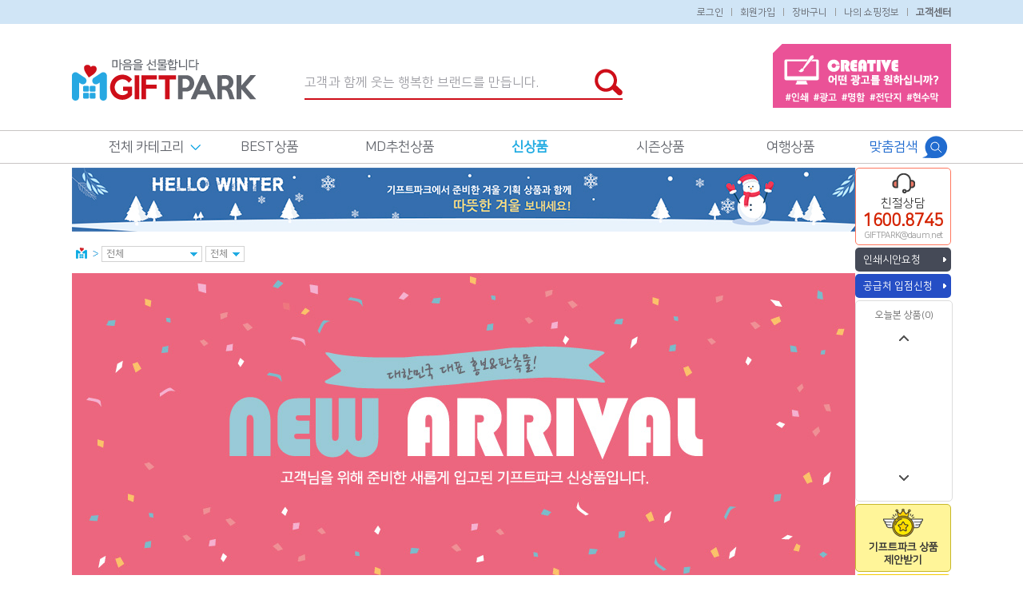

--- FILE ---
content_type: text/html;charset=UTF-8
request_url: http://giftpark.kr/main.jsp?pCode=040800
body_size: 63164
content:





    


    

 









    
 


 


    




















    



















	
    





<!DOCTYPE html PUBLIC "-//W3C//DTD XHTML 1.0 Transitional//EN" "http://www.w3.org/TR/xhtml1/DTD/xhtml1-transitional.dtd">
<html xmlns="http://www.w3.org/1999/xhtml">
<head>
<meta http-equiv="Content-Type" content="text/html; charset=utf-8" />
<meta http-equiv="Content-Script-Type" content="text/javascript" />
<meta http-equiv="Content-Style-Type" content="text/css" />
<meta http-equiv="X-UA-Compatible" content="IE=edge" />
<meta name="title" content="기프트파크" />
<meta name="author" content="기프트파크" />
<meta name="keywords" content="기프트파크" />
<meta name="description" content="기프트파크" />
<link rel="shortcut icon" type="image/x-icon" href="https://giftpark.kr/skin/giftpark/images/common/favicon.ico" />
<link rel="stylesheet" type="text/css" href="/skin/giftpark/common/css/layout.css?version=20180430" />
<link href="https://fonts.googleapis.com/css?family=Roboto" rel="stylesheet">

<meta http-equiv="Content-Type" content="text/html; charset=UTF-8" />
<meta name="viewport" content="width=1300">
<script type="text/javascript" src="/skin/giftpark/common/js/jquery-1.9.1.js"></script>
<script type="text/javascript" src="/skin/giftpark/common/js/board.js"></script>
<script type="text/javascript" src="/skin/giftpark/common/js/common.js"></script>
<script type="text/javascript" src="/skin/giftpark/common/js/quick_menu.js"></script>
<script type="text/javascript" src="/skin/giftpark/common/js/UIscript.js"></script>
<script type="text/javascript" src="/skin/giftpark/common/js/jquery.jcarousellite.js"></script>
<script type="text/javascript" src="/skin/giftpark/common/js/placeholders.min.js"></script>
<script type="text/javascript" src="/skin/giftpark/common/js/jquery.dotdotdot.js"></script>


<script type="text/javascript">
var pCode = "040800";
//스킨의 경로
var site_context = "/skin/giftpark";
//페이지타입
var pType = "goods";
//도메인
var domain_info = "giftpark.kr";


$(document).ready(function(){
	
	$(".btn_allmenu > a").click(function(){		
		if ( $("#allmenu").css("display") == "none" ) {
			$("#allmenu").css("display", "block");			
		}else{
			$("#allmenu").css("display", "none");
		}
		return false;
	});
	
	$(".btn_close > a").click(function(){
		$("#allmenu").css("display", "none");
		return false;
	});
	
// 	jssor_slider6_starter('slider6_container');



});

</script>
<script type="text/javascript">
	/*
	function ereg(kw, str) {
		return str.search(new RegExp(kw, "gi")) > -1;
	}
	
	var str = location.href;

	var kw = "pcode=011300";	
	var kw1 = "pcode=010100";
	var kw2 = "pcode=010300";
	var kw3 = "pcode=010900";
	var kw4 = "pCode=010401";
	var kw5 = "pCode=010500";
	var kw6 = "pCode=010700";
	var kw7 = "pCode=010402";	

	if( ereg(kw, str) || ereg(kw1, str) || ereg(kw2, str) || ereg(kw3, str) || ereg(kw4, str) || ereg(kw5, str) || ereg(kw6, str) || ereg(kw7, str) ) {
		if ( ereg(kw,str) || ereg(kw2, str) || ereg(kw3, str) || ereg(kw4, str) || ereg(kw5, str) || ereg(kw6, str) ) {
			
			if(location.protocol == "http:") {
					var curent_addr = location.href;
					curent_addr = curent_addr.replace(/\http/g, "https");
					location.href=curent_addr;
			}
		}
	

	
	}else{
		if(location.protocol == "https:") //혹시 보안이세요?
			{
				var curent_addr = location.href;
				curent_addr = curent_addr.replace(/\https/g, "http");
				location.href=curent_addr;
			}
	}
	*/

$( document ).ready( function() {
	var Offset = $( '#lnb_wrap' ).offset();
	$( window ).scroll( function() {
	  if ( $( document ).scrollTop() > Offset.top ) {
		$( '#lnb_wrap' ).addClass( 'lnb_fixed' );
	  }
	  else {
		$( '#lnb_wrap' ).removeClass( 'lnb_fixed' );
	  }
	});	

	$('.pdlist_pd ul li a div span').dotdotdot();
});

</script>

<!-- <title>신상품 &lt; 상품 &lt; 기프트파크 홈페이지</title>-->
<title>기프트파크 -판촉물 쇼핑몰</title>

<!-- script area start --> 
 
<script type="text/javascript">

/* if(location.protocol == "https:"){
	var curent_addr = location.href;
	curent_addr = curent_addr.replace(/\https/g, "http");
	location.href=curent_addr;
} 
 */
 
if(location.protocol == "http:"){
	var curent_addr = location.href;
	curent_addr = curent_addr.replace(/\http/g, "https");
	location.href=curent_addr;
} 
</script>

<!-- script area end -->

	
	
	
	
	





    


    

 




    











<script type="text/javascript">
$(document).ready(function(){
	var Offset = $( '#lnb_wrap' ).offset();
	$( window ).scroll( function() {
	  if ( $( document ).scrollTop() > Offset.top ) {
		$( '#lnb_wrap' ).addClass( 'lnb_fixed' );
	  }
	  else {
		$( '#lnb_wrap' ).removeClass( 'lnb_fixed' );
	  }
	});	
});

</script>
</head>
<body>
	<!--스킵네비게이션-->
	
	<div id="sknavi_div">
		<ul>
			<li><a class="sknavi" href="#mcontent">본문으로 바로가기</a></li>
			<li><a class="sknavi" href="#lnb">대메뉴로 바로가기</a></li>
			<li><a class="sknavi" href="#footer">하단영역으로 바로가기</a></li>
		</ul>
	</div>
	

<div id="wrapper">

	<div id="headerTop_wrap">
	<div id="headerTop_back">
		<div id="headerTop">
		
			<!--탑로고 및 주요메뉴-->

				<!--gnb start -->
				
    
    

<script type="text/javascript">
function go_login(obj, returnUrl){
	if ( obj != null ) {
		var frm = obj;
	}else{
		var frm = document.head_frm;
	}	
	if ( frm.returnUrl ){
		frm.returnUrl.value = returnUrl;
	}
	
	//frm.enctype = "application/x-www.form.urlencoded";	
	frm.action = "/main.jsp?pCode=010100";
	
	
	 
	frm.submit();
}

function addFavorite(site_url, title_str){	
	window.external.AddFavorite(site_url, title_str);
}
</script>
		<form name="head_frm" method="post">
			<input type="hidden" name="returnUrl" value="http://giftpark.kr/main.jsppCode=040800" /> 
		</form>
			<div class="gnb">
				<ul>			
							
						
						
						
						 
							<li><a href="/main.jsp?pCode=010100">로그인</a></li>
							<li><a href="/main.jsp?pCode=011300">회원가입</a></li>
							<li><a href="/main.jsp?pCode=010401">장바구니</a></li>
							<li><a href="/main.jsp?pCode=010500">나의 쇼핑정보</a></li>																	
						
										
					<li><a href="/main.jsp?pCode=020100">고객센터</a></li>
				</ul>
			</div>						
				<!-- gnb end -->
		</div>
	</div>
	</div>

	<div id="header_wrap">
		<div id="header_back">
			<div id="header">

				<h1 class="logo">
					<a href="/"><img src="/skin/giftpark/images/common/logo.png" alt="기프트파크 로고" /></a>
				</h1>

				<!-- top search start -->
				

<script type="text/javascript">
function search_validation(){
	var frm = document.search_top;
	var s_keyword = frm.s_keyword.value;
	
	if(s_keyword == "" ) {
		alert("검색어를 입력해주세요");
		return;
	}
	
// 	alert(0);
	
	if(isNaN(s_keyword) == false){
		$.ajax({
			type : "POST",
			url : "/skin/giftpark/common/include/ajax_goods_select.jsp",
			dataType : "text",
			data : {
				s_keyword : s_keyword,
			},
			success : function(data) {	//ajax 송수신 성공
				
				console.log(data);
				
				if(data.trim() == 'Y'){
// 					alert(1);
					location.href = "/main.jsp?pCode=040100&pk_goods=" + s_keyword;
				}
				else{
// 					alert(2);
					frm.action = "/main.jsp?pCode=040200";
					frm.submit();
				}
			},
			error : function(data) {	//ajax송수신 실패
				alert("AJAX 통신에 실패하였습니다.\r\n 관리자에게 문의하시기 바랍니다.");			
			}
		});
	}
	else{
// 		alert(3);
		frm.action = "/main.jsp?pCode=040200";
		frm.submit();
	}
}
</script>

<div class="top_search">
	<form name="search_top" method="get" onsubmit="return false;" action="/main.jsp?pCode=040200">
		<input type="hidden" name="pCode" value="040200" />
		<input type="hidden" name="proc_type" value="list" />
		<input type="hidden" name="fmSearch" value="1" />

		<input type="search" class="search_input_keyword" id="txtKeyword" name="s_keyword" onKeypress="if(event.keyCode==13){ search_validation(); }" title="상품명 또는 상품코드를 입력해 주세요" placeholder="고객과 함께 웃는 행복한 브랜드를 만듭니다."/>
		<input type="button" onclick="search_validation();" class="search_btn_ok"/>
	</form>
</div>
				<!-- top search end -->
				
				<!-- top banner start -->
				<!--c:import url="/skin/giftpark/common/include/top_hitgoods.jsp"  /-->
				

    
			<!--div class="topbanner">
				<div class="topbanner_container">
					<div class="topbanner_img"><a href="#"><img src="../images/sample/top_product.jpg" alt="탑배너" /></a></div>
					<div class="topbanner_product">
						<span>4,980원</span><br/>스마트그립
					</div>
					<div class="topbanner_prevbtn"><a href="#"><img src="../images/common/btn_prev_toppd.png" alt="이전 배너" /></a></div>
					<div class="topbanner_nextbtn"><a href="#"><img src="../images/common/btn_next_toppd.png" alt="다음 배너" /></a></div>
				</div>
			</div-->
			<div class="top_banner">
				<a href="/main.jsp?pCode=040100&pk_cate=1415"><img src="/skin/giftpark/images/common/top_banner01.png" alt="어떤 광고를 원하십니까?"/></a>
				
			</div>
				<!-- top banner end -->
			</div> <!-- //header -->

		</div> <!-- //header_back -->

		<div id="lnb_wrap">
			<div id="lnb">
				<div class="btn_allmenu">
					<a href="javascript:void(0);">전체 카테고리</a>				
				</div>
				




    


    

 












			<div id="allmenu" style="display:none;">
				<div class="allmenu_list">
					
					<div class="col">
						<dl>
											
							<dt>
								<a href="/main.jsp?pCode=040100&pk_cate=1">가정 / 생활용품</a>
							</dt>
							<dd>
							
								<ul>
								
									<li><a href="/main.jsp?pCode=040100&pk_cate=1065">미용 / 욕실용품</a></li>
								
									<li><a href="/main.jsp?pCode=040100&pk_cate=15">소품 / 인테리어</a></li>
								
									<li><a href="/main.jsp?pCode=040100&pk_cate=1190">소형가전</a></li>
								
									<li><a href="/main.jsp?pCode=040100&pk_cate=1120">탁상시계</a></li>
								
									<li><a href="/main.jsp?pCode=040100&pk_cate=1113">손목시계</a></li>
								
									<li><a href="/main.jsp?pCode=040100&pk_cate=1104">벽시계</a></li>
								
									<li><a href="/main.jsp?pCode=040100&pk_cate=1101">기타시계</a></li>
								
									<li><a href="/main.jsp?pCode=040100&pk_cate=14">생활용품</a></li>
							
								</ul>
							
							</dd>						
										
											
							<dt>
								<a href="/main.jsp?pCode=040100&pk_cate=2">주방용품</a>
							</dt>
							<dd>
							
								<ul>
								
									<li><a href="/main.jsp?pCode=040100&pk_cate=32">보관용기</a></li>
								
									<li><a href="/main.jsp?pCode=040100&pk_cate=25">주방도구</a></li>
								
									<li><a href="/main.jsp?pCode=040100&pk_cate=27">주방소품</a></li>
								
									<li><a href="/main.jsp?pCode=040100&pk_cate=1244">조리도구</a></li>
							
								</ul>
							
							</dd>						
										
											
							<dt>
								<a href="/main.jsp?pCode=040100&pk_cate=3">사무 / 문구 / 컴퓨터</a>
							</dt>
							<dd>
							
								<ul>
								
									<li><a href="/main.jsp?pCode=040100&pk_cate=546">명함 / 메모용품</a></li>
								
									<li><a href="/main.jsp?pCode=040100&pk_cate=36">문구용품</a></li>
								
									<li><a href="/main.jsp?pCode=040100&pk_cate=42">볼펜 / 필기구</a></li>
								
									<li><a href="/main.jsp?pCode=040100&pk_cate=33">사무용품</a></li>
								
									<li><a href="/main.jsp?pCode=040100&pk_cate=50">컴퓨터용품</a></li>
							
								</ul>
							
							</dd>						
										
											
							<dt>
								<a href="/main.jsp?pCode=040100&pk_cate=7">스포츠 / 레저 / 건강</a>
							</dt>
							<dd>
							
								<ul>
								
									<li><a href="/main.jsp?pCode=040100&pk_cate=1012">건강용품</a></li>
								
									<li><a href="/main.jsp?pCode=040100&pk_cate=1010">놀이용품</a></li>
								
									<li><a href="/main.jsp?pCode=040100&pk_cate=1011">골프용품</a></li>
								
									<li><a href="/main.jsp?pCode=040100&pk_cate=79">모자 / 의류</a></li>
								
									<li><a href="/main.jsp?pCode=040100&pk_cate=448">여행 / 레저용품</a></li>
							
								</ul>
							
							</dd>						
										
											
							<dt>
								<a href="/main.jsp?pCode=040100&pk_cate=4">가방 / 액세서리</a>
							</dt>
							<dd>
							
								<ul>
								
									<li><a href="/main.jsp?pCode=040100&pk_cate=1140">가방 / 배낭 / 쇼핑백</a></li>
								
									<li><a href="/main.jsp?pCode=040100&pk_cate=500">명찰 / 신분증</a></li>
								
									<li><a href="/main.jsp?pCode=040100&pk_cate=56">액세서리</a></li>
								
									<li><a href="/main.jsp?pCode=040100&pk_cate=58">명함지갑 / 지갑 / 벨트</a></li>
								
									<li><a href="/main.jsp?pCode=040100&pk_cate=57">열쇠고리 / 키홀더</a></li>
								
									<li><a href="/main.jsp?pCode=040100&pk_cate=601">핸드폰액세서리</a></li>
							
								</ul>
							
							</dd>						
					</dl></div>					
					
					<div class="col">
						<dl>
											
							<dt>
								<a href="/main.jsp?pCode=040100&pk_cate=10">우산 / 타올</a>
							</dt>
							<dd>
							
								<ul>
								
									<li><a href="/main.jsp?pCode=040100&pk_cate=16">우산</a></li>
								
									<li><a href="/main.jsp?pCode=040100&pk_cate=1051">타올</a></li>
							
								</ul>
							
							</dd>						
										
											
							<dt>
								<a href="/main.jsp?pCode=040100&pk_cate=6">자동차용품</a>
							</dt>
							<dd>
							
								<ul>
								
									<li><a href="/main.jsp?pCode=040100&pk_cate=989">자동차용품</a></li>
								
									<li><a href="/main.jsp?pCode=040100&pk_cate=64">주차알림판</a></li>
								
									<li><a href="/main.jsp?pCode=040100&pk_cate=529">차량용액세서리</a></li>
							
								</ul>
							
							</dd>						
										
											
							<dt>
								<a href="/main.jsp?pCode=040100&pk_cate=9">선물세트</a>
							</dt>
							<dd>
							
								<ul>
								
									<li><a href="/main.jsp?pCode=040100&pk_cate=73">건강식품</a></li>
								
									<li><a href="/main.jsp?pCode=040100&pk_cate=960">선물세트</a></li>
								
									<li><a href="/main.jsp?pCode=040100&pk_cate=1175">식품류 / 음료</a></li>
							
								</ul>
							
							</dd>						
										
											
							<dt>
								<a href="/main.jsp?pCode=040100&pk_cate=8">상패 / 업소용품</a>
							</dt>
							<dd>
							
								<ul>
								
									<li><a href="/main.jsp?pCode=040100&pk_cate=1414">라이타 / 성냥</a></li>
								
									<li><a href="/main.jsp?pCode=040100&pk_cate=940">명패 / 상패 / 트로피</a></li>
								
									<li><a href="/main.jsp?pCode=040100&pk_cate=1415">명함 / 봉투 / 인쇄물</a></li>
								
									<li><a href="/main.jsp?pCode=040100&pk_cate=942">휘장 / 깃발</a></li>
								
									<li><a href="/main.jsp?pCode=040100&pk_cate=1416">업소용잡화</a></li>
							
								</ul>
							
							</dd>						
					</dl></div>					
					
					<div class="btn_close">
						<a href="#"><img src="/skin/giftpark/images/common/btn_allmenu_close.png" alt="카테고리 전체보기 닫기" /></a>
					</div>

				</div> <!-- // allmenu_list -->
			</div> <!-- // #allmenu -->
				
				
				<div id="navTop">
					<ul>
						<li><a href="/main.jsp?pCode=040500" >BEST상품</a></li>
						<li><a href="/main.jsp?pCode=040600" >MD추천상품</a></li>
						<li><a href="/main.jsp?pCode=040800" class='current'
>신상품</a></li>
						<li><a href="/main.jsp?pCode=040700" >시즌상품</a></li>
						<li><a href="/main.jsp?pCode=040900" >여행상품</a></li>
						<li class="search"><a href="/main.jsp?pCode=040200">맞춤검색</a></li>
					</ul>
				</div>

				<!--div class="top_tel">
					<img src="/skin/giftpark/images/common/top_tel.png" alt="제품문의&상담전화 1600-8745" />
				</div-->

			</div> <!-- //lnb -->
		</div><!--//lnb_wrap-->
	</div> <!-- //header_wrap -->

	
		<div id="wrap">
			<div id="container">
		

	

						
	

	
		
			<div id="contents_wrap">
				<div class="promotion">
										
					<a href="https://giftpark.kr/main.jsp?pCode=040700" target="_self">
						<img src="https://giftpark.net:444/upload/skin/giftpark/giftpark.kr/banner/1_reFile1_17674240178.jpg" alt="상단배너" />
					</a>
				</div>
				

					
					
					<div id="contents_full">				
					
				
		

				
		
				
		
		
		
		
		
	
								
					


	
		
					
				
			




    


    

 
























<!-- script area start -->


<script type="text/javascript">

function action_list(obj){
	var frm = document.cate_frm;
	frm.pk_cate.value = obj.value;	
	frm.submit();
	
}
function fn_cateAdd(obj, fmSearch) {
	var val = obj.value;	
	if ( val == "0" ) {
		action_list(obj);
		return true;
	}
		
	// 1번째 분류 선택시에만 동작
	if (fmSearch == "2") {
		$.ajax({
			type : "POST",
			url : site_context + "/common/include/ajax_goodsCate.jsp",
			dataType : "json",
			data : {
				pk_cate : val,
				fmSearch : fmSearch
			},
			success : function(data) { // ajax 송수신 성공
				if (data.length > 0) {
					var html = "";
					for (var i = 0; i < data.length; i++) {
						html += data[i].option;
					}
					
					$("#step2_select").html(html);
				}
				else {
					alert("데이터조회실패");
				}
			},
			error : function(data) { // ajax송수신 실패
				alert("AJAX 통신에 실패하였습니다.\r\n 관리자에게 문의하시기 바랍니다.");
				return false;
			}
		});
	}

}

</script>

<!-- script area end -->    
    			<div id="contents">

						<div class="path">
				
							<form name="search_frm" action="/main.jsp" method="get">
								<input type="hidden" name="proc_type" value="list" />
								<input type="hidden" name="pageN" value="" />
								<input type="hidden" name="order_by" value="" />
								<input type="hidden" name="s_goodsname" value="" />
								<input type="hidden" name="s_fk_gp" value="" />
								<input type="hidden" name="s_start_gprice1" value="" />
								<input type="hidden" name="s_end_gprice1" value="" />
								<input type="hidden" name="pk_cate" value="" />
								<input type="hidden" name="s_pk_goods" value="" />
								<input type="hidden" name="s_isview" value="" />
								<input type="hidden" name="s_isout" value="" />
								<input type="hidden" name="s_admin_seq" value="" />
								<input type="hidden" name="fmSearch" value="" />
								<input type="hidden" name="fmString" value="" />							
								<input type="hidden" name="pCode" value="040800" />															
							</form>
							<form name="cate_frm" action="/main.jsp?pCode=040800" method="post">
								<input type="hidden" name="pk_cate" value="0" />
								<input type="hidden" name="pk_goods" value="" />
								<input type="hidden" name="fmSearch" value="" />
								<input type="hidden" name="fmString" value="" />
								<input type="hidden" name="proc_type" value="" />
								<input type="hidden" name="pageN" value="1" />								
								<input type="hidden" name="s_fk_gp" value="0" />
								
								
								
								<select name="step1" id="path1" tabindex="1" onchange="fn_cateAdd(this, '2'); return false;">
									<option value="0" selected="selected">전체</option>
								
									<option  value="1" >가정 / 생활용품</option>	
								
									<option  value="2" >주방용품</option>	
								
									<option  value="3" >사무 / 문구 / 컴퓨터</option>	
								
									<option  value="4" >가방 / 액세서리</option>	
								
									<option  value="10" >우산 / 타올</option>	
								
									<option  value="6" >자동차용품</option>	
								
									<option  value="7" >스포츠 / 레저 / 건강</option>	
								
									<option  value="8" >상패 / 업소용품</option>	
								
									<option  value="9" >선물세트</option>	
																	
								</select>	
						
								<select name="step2" id="step2_select" tabindex="2" onchange="action_list(this); return false;">
									<option value=''>전체</option>
								
								</select>
							</form>
						</div> <!-- // path -->

						<div class="page_titleimg">
							
							<a href="#">
								<img src="https://giftpark.net:444/upload/skin/giftpark/giftpark.kr/banner/1_reFile6_15250839557.jpg" alt="신상품" />
							</a><br/>
							<img src="/skin/giftpark/images/sub/sub_top/line.png" alt="" />
						</div>
						
						<div class="arrival_ttl">
							<span>NEW</span>
							<span>&nbsp;ARRIVAL</span>
							<ul class="ttl">
								<li>
									<a href="javascript:void(0);" class="current"
  onclick="go_goods_search(1, '0', '0' , '', '0', '0', '' ,'','0','0','','','1'); return false;">등록일순</a>
								</li>							
								<li>
									<a href="javascript:void(0);"   onclick="go_goods_search(1, '0', '0' , '', '0', '0', '' ,'','0','0','','','2'); return false;">판매인기순</a>
								</li>
								<li>
									<a href="javascript:void(0);"   onclick="go_goods_search(1, '0', '0' , '', '0', '0', '' ,'','0','0','','','4'); return false;">낮은가격순</a>
								</li>
								<li>
									<a href="javascript:void(0);"   onclick="go_goods_search(1, '0', '0' , '', '0', '0', '' ,'','0','0','','','3'); return false;">높은가격순</a>
								</li>
							</ul>
						</div>

						

						<div class="pdlist_pd">
							
								<ul>
							  
								<li>
									<a href="/main.jsp?pCode=040800&pk_cate=0&pk_goods=65214">										
										<img width="150" height="150" src="https://giftpark.net:444/upload/goods//1146/gimgfile_65214_1.jpg" />
										<p>
											<img src="/skin/giftpark/images/sub/icon_new_pd.png" alt="NEW" />

										</p>
										<div>
											<span>친환경 접이식 미니 장바구니</span>
											
											<strong>940원</strong>
											
										</div>
									</a>
								</li>
							  
								<li>
									<a href="/main.jsp?pCode=040800&pk_cate=0&pk_goods=65213">										
										<img width="150" height="150" src="https://giftpark.net:444/upload/goods//460/gimgfile_65213_1.jpg" />
										<p>
											<img src="/skin/giftpark/images/sub/icon_new_pd.png" alt="NEW" />

										</p>
										<div>
											<span> [MOCO] 프리미엄 웰컴키트 D</span>
											
											<strong>18,470원</strong>
											
										</div>
									</a>
								</li>
							  
								<li>
									<a href="/main.jsp?pCode=040800&pk_cate=0&pk_goods=65212">										
										<img width="150" height="150" src="https://giftpark.net:444/upload/goods//180/gimgfile_65212_1.jpg" />
										<p>
											<img src="/skin/giftpark/images/sub/icon_new_pd.png" alt="NEW" />

										</p>
										<div>
											<span>[MOCO] 프리미엄 웰컴키트 C</span>
											
											<strong>23,090원</strong>
											
										</div>
									</a>
								</li>
							  
								<li>
									<a href="/main.jsp?pCode=040800&pk_cate=0&pk_goods=65211">										
										<img width="150" height="150" src="https://giftpark.net:444/upload/goods//124/gimgfile_65211_1.jpg" />
										<p>
											<img src="/skin/giftpark/images/sub/icon_new_pd.png" alt="NEW" />

										</p>
										<div>
											<span>나빌레라 호작도 자개텀블러</span>
											
											<strong>33,700원</strong>
											
										</div>
									</a>
								</li>
							  
								<li>
									<a href="/main.jsp?pCode=040800&pk_cate=0&pk_goods=65209">										
										<img width="150" height="150" src="https://giftpark.net:444/upload/goods//738/gimgfile_65209_1.jpg" />
										<p>
											<img src="/skin/giftpark/images/sub/icon_new_pd.png" alt="NEW" />

										</p>
										<div>
											<span>베르티노 60루나캡UV차단암막우산 (우양산겸용)</span>
											
											<strong>6,450원</strong>
											
										</div>
									</a>
								</li>
							  
								<li>
									<a href="/main.jsp?pCode=040800&pk_cate=0&pk_goods=65208">										
										<img width="150" height="150" src="https://giftpark.net:444/upload/goods//326/gimgfile_65208_1.jpg" />
										<p>
											<img src="/skin/giftpark/images/sub/icon_new_pd.png" alt="NEW" />

										</p>
										<div>
											<span>룩스 볼펜</span>
											
											<strong>1,520원</strong>
											
										</div>
									</a>
								</li>
							  
								<li>
									<a href="/main.jsp?pCode=040800&pk_cate=0&pk_goods=65207">										
										<img width="150" height="150" src="https://giftpark.net:444/upload/goods//27/gimgfile_65207_1.jpg" />
										<p>
											<img src="/skin/giftpark/images/sub/icon_new_pd.png" alt="NEW" />

										</p>
										<div>
											<span>PP 식탁매트</span>
											
											<strong>940원</strong>
											
										</div>
									</a>
								</li>
							  
								<li>
									<a href="/main.jsp?pCode=040800&pk_cate=0&pk_goods=65206">										
										<img width="150" height="150" src="https://giftpark.net:444/upload/goods//1476/gimgfile_65206_1.jpg" />
										<p>
											<img src="/skin/giftpark/images/sub/icon_new_pd.png" alt="NEW" />

										</p>
										<div>
											<span>나빌레라 은박 자개명함함필함세트3종 명함함 필함 외국인선물 다용도보관</span>
											
											<strong>32,450원</strong>
											
										</div>
									</a>
								</li>
							  
								<li>
									<a href="/main.jsp?pCode=040800&pk_cate=0&pk_goods=65205">										
										<img width="150" height="150" src="https://giftpark.net:444/upload/goods//1154/gimgfile_65205_1.jpg" />
										<p>
											<img src="/skin/giftpark/images/sub/icon_new_pd.png" alt="NEW" />

										</p>
										<div>
											<span>나빌레라 은박 자개필함 필통 다용도보관함 외국인선물</span>
											
											<strong>14,980원</strong>
											
										</div>
									</a>
								</li>
							  
								<li>
									<a href="/main.jsp?pCode=040800&pk_cate=0&pk_goods=65204">										
										<img width="150" height="150" src="https://giftpark.net:444/upload/goods//1098/gimgfile_65204_1.jpg" />
										<p>
											<img src="/skin/giftpark/images/sub/icon_new_pd.png" alt="NEW" />

										</p>
										<div>
											<span>나빌레라 은박 자개명함함 명함보관 다용도함 외국인선물</span>
											
											<strong>12,480원</strong>
											
										</div>
									</a>
								</li>
							  
								<li>
									<a href="/main.jsp?pCode=040800&pk_cate=0&pk_goods=65203">										
										<img width="150" height="150" src="https://giftpark.net:444/upload/goods//1143/gimgfile_65203_1.jpg" />
										<p>
											<img src="/skin/giftpark/images/sub/icon_new_pd.png" alt="NEW" />

										</p>
										<div>
											<span>국산 청투명 필통파우치</span>
											
											<strong>3,890원</strong>
											
										</div>
									</a>
								</li>
							  
								<li>
									<a href="/main.jsp?pCode=040800&pk_cate=0&pk_goods=65198">										
										<img width="150" height="150" src="https://giftpark.net:444/upload/goods//175/gimgfile_65198_1.jpg" />
										<p>
											<img src="/skin/giftpark/images/sub/icon_new_pd.png" alt="NEW" />

										</p>
										<div>
											<span>트론스트 칼라 보석펜 0.5mm</span>
											
											<strong>410원</strong>
											
										</div>
									</a>
								</li>
							  
								<li>
									<a href="/main.jsp?pCode=040800&pk_cate=0&pk_goods=65195">										
										<img width="150" height="150" src="https://giftpark.net:444/upload/goods//124/gimgfile_65195_1.jpg" />
										<p>
											<img src="/skin/giftpark/images/sub/icon_new_pd.png" alt="NEW" />

										</p>
										<div>
											<span>[오모키] 클로버 핸들 텀블러 750ml</span>
											
											<strong>16,220원</strong>
											
										</div>
									</a>
								</li>
							  
								<li>
									<a href="/main.jsp?pCode=040800&pk_cate=0&pk_goods=65194">										
										<img width="150" height="150" src="https://giftpark.net:444/upload/goods//124/gimgfile_65194_1.jpg" />
										<p>
											<img src="/skin/giftpark/images/sub/icon_new_pd.png" alt="NEW" />

										</p>
										<div>
											<span>[오모키] 클로버 핸들 텀블러 500ml </span>
											
											<strong>14,980원</strong>
											
										</div>
									</a>
								</li>
							  
								<li>
									<a href="/main.jsp?pCode=040800&pk_cate=0&pk_goods=65193">										
										<img width="150" height="150" src="https://giftpark.net:444/upload/goods//1521/gimgfile_65193_1.jpg" />
										<p>
											<img src="/skin/giftpark/images/sub/icon_new_pd.png" alt="NEW" />

										</p>
										<div>
											<span>지오맥스 초슬림 무선 블루투스 키보드 GM-BT2100</span>
											
											<strong>9,980원</strong>
											
										</div>
									</a>
								</li>
							  
								<li>
									<a href="/main.jsp?pCode=040800&pk_cate=0&pk_goods=65192">										
										<img width="150" height="150" src="https://giftpark.net:444/upload/goods//1522/gimgfile_65192_1.jpg" />
										<p>
											<img src="/skin/giftpark/images/sub/icon_new_pd.png" alt="NEW" />

										</p>
										<div>
											<span>ALIO 양면 메탈형 맥세이프 듀얼 그립홀더 톡핏 거치대</span>
											
											<strong>8,060원</strong>
											
										</div>
									</a>
								</li>
							  
								<li>
									<a href="/main.jsp?pCode=040800&pk_cate=0&pk_goods=65191">										
										<img width="150" height="150" src="https://giftpark.net:444/upload/goods//1082/gimgfile_65191_1.jpg" />
										<p>
											<img src="/skin/giftpark/images/sub/icon_new_pd.png" alt="NEW" />

										</p>
										<div>
											<span>만다라 대용량 진공 텀블러 + 타올 선물세트</span>
											
											<strong>10,230원</strong>
											
										</div>
									</a>
								</li>
							  
								<li>
									<a href="/main.jsp?pCode=040800&pk_cate=0&pk_goods=65190">										
										<img width="150" height="150" src="https://giftpark.net:444/upload/goods//1082/gimgfile_65190_1.jpg" />
										<p>
											<img src="/skin/giftpark/images/sub/icon_new_pd.png" alt="NEW" />

										</p>
										<div>
											<span>뉴스 진공 텀블러 + 타올 선물세트</span>
											
											<strong>8,740원</strong>
											
										</div>
									</a>
								</li>
							  
								<li>
									<a href="/main.jsp?pCode=040800&pk_cate=0&pk_goods=65189">										
										<img width="150" height="150" src="https://giftpark.net:444/upload/goods//1082/gimgfile_65189_1.jpg" />
										<p>
											<img src="/skin/giftpark/images/sub/icon_new_pd.png" alt="NEW" />

										</p>
										<div>
											<span>자이언트 텀블러 + 타올 선물세트</span>
											
											<strong>15,850원</strong>
											
										</div>
									</a>
								</li>
							  
								<li>
									<a href="/main.jsp?pCode=040800&pk_cate=0&pk_goods=65188">										
										<img width="150" height="150" src="https://giftpark.net:444/upload/goods//1082/gimgfile_65188_1.jpg" />
										<p>
											<img src="/skin/giftpark/images/sub/icon_new_pd.png" alt="NEW" />

										</p>
										<div>
											<span>캐리 루프 텀블러 + 타올 선물세트</span>
											
											<strong>11,110원</strong>
											
										</div>
									</a>
								</li>
							  
								<li>
									<a href="/main.jsp?pCode=040800&pk_cate=0&pk_goods=65187">										
										<img width="150" height="150" src="https://giftpark.net:444/upload/goods//642/gimgfile_65187_1.jpg" />
										<p>
											<img src="/skin/giftpark/images/sub/icon_new_pd.png" alt="NEW" />

										</p>
										<div>
											<span>단지라운드보틀 에코젠 1000</span>
											
											<strong>2,590원</strong>
											
										</div>
									</a>
								</li>
							  
								<li>
									<a href="/main.jsp?pCode=040800&pk_cate=0&pk_goods=65186">										
										<img width="150" height="150" src="https://giftpark.net:444/upload/goods//642/gimgfile_65186_1.jpg" />
										<p>
											<img src="/skin/giftpark/images/sub/icon_new_pd.png" alt="NEW" />

										</p>
										<div>
											<span>단지라운드보틀 에코젠 700</span>
											
											<strong>2,380원</strong>
											
										</div>
									</a>
								</li>
							  
								<li>
									<a href="/main.jsp?pCode=040800&pk_cate=0&pk_goods=65185">										
										<img width="150" height="150" src="https://giftpark.net:444/upload/goods//642/gimgfile_65185_1.jpg" />
										<p>
											<img src="/skin/giftpark/images/sub/icon_new_pd.png" alt="NEW" />

										</p>
										<div>
											<span>단지보틀 에코젠 1000</span>
											
											<strong>2,450원</strong>
											
										</div>
									</a>
								</li>
							  
								<li>
									<a href="/main.jsp?pCode=040800&pk_cate=0&pk_goods=65184">										
										<img width="150" height="150" src="https://giftpark.net:444/upload/goods//642/gimgfile_65184_1.jpg" />
										<p>
											<img src="/skin/giftpark/images/sub/icon_new_pd.png" alt="NEW" />

										</p>
										<div>
											<span>단지보틀 에코젠 700</span>
											
											<strong>2,240원</strong>
											
										</div>
									</a>
								</li>
							  
								<li>
									<a href="/main.jsp?pCode=040800&pk_cate=0&pk_goods=65183">										
										<img width="150" height="150" src="https://giftpark.net:444/upload/goods//1155/gimgfile_65183_1.jpg" />
										<p>
											<img src="/skin/giftpark/images/sub/icon_new_pd.png" alt="NEW" />

										</p>
										<div>
											<span>시크론 갤럭시&sol;애플 호환 접이식 3IN1 고속 무선충전기  ENW-T535AG</span>
											
											<strong>20,420원</strong>
											
										</div>
									</a>
								</li>
							  
								<li>
									<a href="/main.jsp?pCode=040800&pk_cate=0&pk_goods=65181">										
										<img width="150" height="150" src="https://giftpark.net:444/upload/goods//1086/gimgfile_65181_1.jpg" />
										<p>
											<img src="/skin/giftpark/images/sub/icon_new_pd.png" alt="NEW" />

										</p>
										<div>
											<span>나빌레라 꽃 자개 공주손거울</span>
											
											<strong>19,970원</strong>
											
										</div>
									</a>
								</li>
							  
								<li>
									<a href="/main.jsp?pCode=040800&pk_cate=0&pk_goods=65180">										
										<img width="150" height="150" src="https://giftpark.net:444/upload/goods//1155/gimgfile_65180_1.jpg" />
										<p>
											<img src="/skin/giftpark/images/sub/icon_new_pd.png" alt="NEW" />

										</p>
										<div>
											<span>PP인덱스</span>
											
											<strong>650원</strong>
											
										</div>
									</a>
								</li>
							  
								<li>
									<a href="/main.jsp?pCode=040800&pk_cate=0&pk_goods=65179">										
										<img width="150" height="150" src="https://giftpark.net:444/upload/goods//897/gimgfile_65179_1.jpg" />
										<p>
											<img src="/skin/giftpark/images/sub/icon_new_pd.png" alt="NEW" />

										</p>
										<div>
											<span>클로버 6단 인덱스 파일 홀더</span>
											
											<strong>2,450원</strong>
											
										</div>
									</a>
								</li>
							  
								<li>
									<a href="/main.jsp?pCode=040800&pk_cate=0&pk_goods=65178">										
										<img width="150" height="150" src="https://giftpark.net:444/upload/goods//897/gimgfile_65178_1.jpg" />
										<p>
											<img src="/skin/giftpark/images/sub/icon_new_pd.png" alt="NEW" />

										</p>
										<div>
											<span>레인보우 5단 인덱스 파일 홀더</span>
											
											<strong>2,380원</strong>
											
										</div>
									</a>
								</li>
							  
								<li>
									<a href="/main.jsp?pCode=040800&pk_cate=0&pk_goods=65177">										
										<img width="150" height="150" src="https://giftpark.net:444/upload/goods//175/gimgfile_65177_1.jpg" />
										<p>
											<img src="/skin/giftpark/images/sub/icon_new_pd.png" alt="NEW" />
<img src="/skin/giftpark/images/sub/icon_md_pd.png" alt="MD추천" />
<img src="/skin/giftpark/images/sub/icon_best_pd.png" alt="베스트" />

										</p>
										<div>
											<span>자바_제트라인비즈빈티지(0.5 &sol; 0.7)</span>
											
											<strong>770원</strong>
											
										</div>
									</a>
								</li>
							  
								<li>
									<a href="/main.jsp?pCode=040800&pk_cate=0&pk_goods=65176">										
										<img width="150" height="150" src="https://giftpark.net:444/upload/goods//1322/gimgfile_65176_1.jpg" />
										<p>
											<img src="/skin/giftpark/images/sub/icon_new_pd.png" alt="NEW" />

										</p>
										<div>
											<span>아이리버 IHC-HW12-HUB8 100Mbps HDMI 4K 영상지원 LAN 8in1 멀티 허브</span>
											
											<strong>19,850원</strong>
											
										</div>
									</a>
								</li>
							  
								<li>
									<a href="/main.jsp?pCode=040800&pk_cate=0&pk_goods=65174">										
										<img width="150" height="150" src="https://giftpark.net:444/upload/goods//708/gimgfile_65174_1.jpg" />
										<p>
											<img src="/skin/giftpark/images/sub/icon_new_pd.png" alt="NEW" />

										</p>
										<div>
											<span>아이리버 MVM3 향균처리 듀얼모드 멀티페어링 경량 블루투스 무소음 무선 마우스</span>
											
											<strong>15,310원</strong>
											
										</div>
									</a>
								</li>
							  
								<li>
									<a href="/main.jsp?pCode=040800&pk_cate=0&pk_goods=65173">										
										<img width="150" height="150" src="https://giftpark.net:444/upload/goods//1521/gimgfile_65173_1.jpg" />
										<p>
											<img src="/skin/giftpark/images/sub/icon_new_pd.png" alt="NEW" />

										</p>
										<div>
											<span>아이리버 WK101 향균처리 오피스 기어 생활방수 저소음 무선 키보드(키스킨포함)</span>
											
											<strong>15,660원</strong>
											
										</div>
									</a>
								</li>
							  
								<li>
									<a href="/main.jsp?pCode=040800&pk_cate=0&pk_goods=65172">										
										<img width="150" height="150" src="https://giftpark.net:444/upload/goods//1521/gimgfile_65172_1.jpg" />
										<p>
											<img src="/skin/giftpark/images/sub/icon_new_pd.png" alt="NEW" />

										</p>
										<div>
											<span>아이리버 WS301 향균처리 오피스 기어 무소음 무선 키보드 마우스 세트(키스킨포함)</span>
											
											<strong>31,540원</strong>
											
										</div>
									</a>
								</li>
							  
								<li>
									<a href="/main.jsp?pCode=040800&pk_cate=0&pk_goods=65170">										
										<img width="150" height="150" src="https://giftpark.net:444/upload/goods//1039/gimgfile_65170_1.jpg" />
										<p>
											<img src="/skin/giftpark/images/sub/icon_new_pd.png" alt="NEW" />

										</p>
										<div>
											<span>4단방석 양면네이비 </span>
											
											<strong>1,440원</strong>
											
										</div>
									</a>
								</li>
							  
								<li>
									<a href="/main.jsp?pCode=040800&pk_cate=0&pk_goods=65168">										
										<img width="150" height="150" src="https://giftpark.net:444/upload/goods//1396/gimgfile_65168_1.jpg" />
										<p>
											<img src="/skin/giftpark/images/sub/icon_new_pd.png" alt="NEW" />

										</p>
										<div>
											<span>2080칫솔+치약(2080 50g) 2080세트</span>
											
											<strong>1,800원</strong>
											
										</div>
									</a>
								</li>
							  
								<li>
									<a href="/main.jsp?pCode=040800&pk_cate=0&pk_goods=65167">										
										<img width="150" height="150" src="https://giftpark.net:444/upload/goods//1082/gimgfile_65167_1.jpg" />
										<p>
											<img src="/skin/giftpark/images/sub/icon_new_pd.png" alt="NEW" />

										</p>
										<div>
											<span>친환경 녹색인증 무스 텀블러 + 타올 선물세트</span>
											
											<strong>7,390원</strong>
											
										</div>
									</a>
								</li>
							  
								<li>
									<a href="/main.jsp?pCode=040800&pk_cate=0&pk_goods=65166">										
										<img width="150" height="150" src="https://giftpark.net:444/upload/goods//1396/gimgfile_65166_1.jpg" />
										<p>
											<img src="/skin/giftpark/images/sub/icon_new_pd.png" alt="NEW" />

										</p>
										<div>
											<span>2080칫솔+페리오50g 세트</span>
											
											<strong>1,660원</strong>
											
										</div>
									</a>
								</li>
							  
								<li>
									<a href="/main.jsp?pCode=040800&pk_cate=0&pk_goods=65165">										
										<img width="150" height="150" src="https://giftpark.net:444/upload/goods//1082/gimgfile_65165_1.jpg" />
										<p>
											<img src="/skin/giftpark/images/sub/icon_new_pd.png" alt="NEW" />

										</p>
										<div>
											<span>컬러팝 미니 텀블러 + 타올 선물세트</span>
											
											<strong>9,140원</strong>
											
										</div>
									</a>
								</li>
							  
								<li>
									<a href="/main.jsp?pCode=040800&pk_cate=0&pk_goods=65164">										
										<img width="150" height="150" src="https://giftpark.net:444/upload/goods//1082/gimgfile_65164_1.jpg" />
										<p>
											<img src="/skin/giftpark/images/sub/icon_new_pd.png" alt="NEW" />

										</p>
										<div>
											<span>어쿠스틱 텀블러 + 타올 선물세트</span>
											
											<strong>10,080원</strong>
											
										</div>
									</a>
								</li>
							
					    	</ul>
						    
						</div>
					
					

						
						<div class="pagination"><ul><li><a href='javascript:void(0);' class='img'onclick="go_goods_search(1, '0', '0', '', '0', '0', '' , '' , '0' , '0' , '' , '', '1'); return false;";><img src='/skin/giftpark/images/sub/page_first.png' alt='처음 페이지' onmouseover="this.src='/skin/giftpark/images/sub/page_first_ov.png'"onmouseout="this.src='/skin/giftpark/images/sub/page_first.png'"/></a></li><li><a href='javascript:void(0);' class='select'>1</a></li><li><a href='javascript:void(0);' onclick="go_goods_search(2, '0', '0', '', '0', '0', '' , '' , '0' , '0' , '' , '', '1'); return false;">2</a></li><li><a href='javascript:void(0);' onclick="go_goods_search(3, '0', '0', '', '0', '0', '' , '' , '0' , '0' , '' , '', '1'); return false;">3</a></li><li><a href='javascript:void(0);' onclick="go_goods_search(4, '0', '0', '', '0', '0', '' , '' , '0' , '0' , '' , '', '1'); return false;">4</a></li><li><a href='javascript:void(0);' onclick="go_goods_search(5, '0', '0', '', '0', '0', '' , '' , '0' , '0' , '' , '', '1'); return false;">5</a></li><li><a href='javascript:void(0);' onclick="go_goods_search(6, '0', '0', '', '0', '0', '' , '' , '0' , '0' , '' , '', '1'); return false;">6</a></li><li><a href='javascript:void(0);' onclick="go_goods_search(7, '0', '0', '', '0', '0', '' , '' , '0' , '0' , '' , '', '1'); return false;">7</a></li><li><a href='javascript:void(0);' onclick="go_goods_search(8, '0', '0', '', '0', '0', '' , '' , '0' , '0' , '' , '', '1'); return false;">8</a></li><li><a href='javascript:void(0);' onclick="go_goods_search(9, '0', '0', '', '0', '0', '' , '' , '0' , '0' , '' , '', '1'); return false;">9</a></li><li><a href='javascript:void(0);' onclick="go_goods_search(10, '0', '0', '', '0', '0', '' , '' , '0' , '0' , '' , '', '1'); return false;">10</a></li><li><a href='javascript:void(0);' class='img'onclick="go_goods_search(2,  '0', '0', '', '0', '0', '' , '' , '0' , '0' , '' , '', '1'); return false;";><img src='/skin/giftpark/images/sub/page_next.png' alt='다음 리스트' onmouseover="this.src='/skin/giftpark/images/sub/page_next_ov.png'"onmouseout="this.src='/skin/giftpark/images/sub/page_next.png'"/></a></li><li><a href='javascript:void(0);' class='img'onclick="go_goods_search(28,  '0', '0', '', '0', '0', '' , '' , '0' , '0' , '' , '', '1'); return false;";><img src='/skin/giftpark/images/sub/page_last.png' alt='마지막 페이지' onmouseover="this.src='/skin/giftpark/images/sub/page_last_ov.png'"onmouseout="this.src='/skin/giftpark/images/sub/page_last.png'"/></a></li></ul></div>
							


					</div> <!-- // contents -->		
		
		
		
		
		
		
		
		
		


		
	
	







    


    

 
	









 










				</div> <!-- // contents_divide -->

		
			</div> <!-- // contents_wrap -->
		

		</div><!-- // container -->
		
		
			<!-- QUICK MENU -->
			<div id="quick_wrap">
				<div class="quickmenu" id="quickmenu">
				
				<div class="con01_new">
							<span>친절상담</span>
							<span class="consult_num">1600.8745</span>
							<a href="mailto:GIFTPARK@daum.net">GIFTPARK@daum.net</a>
					</div>
					<!--div class="con01"></div>
					<div class="con02">1600.8745<br/><span><a href="mailto:GIFTPARK@daum.net">GIFTPARK@daum.net</a></span></div-->
					<div class="con03_new"><a href="/main.jsp?pCode=020500">인쇄시안요청</a></div>
					<div class="con04_new"><a href="/main.jsp?pCode=030800">공급처 입점신청</a></div>
				
					<div class="con05">
						<div class="q_wrap">
					
					<a href="/main.jsp?pCode=021100" class="today" style="color:#666">오늘본 상품(0)</a>
							<a href="javascript:void(0);" class="btn_prev"></a>							
							<div class="carousel-no-style" style="position:relative;width:60px; height:189px; margin:0 auto;overflow:hidden;">
								<ul id="today_show" style="display:none;">
							
								</ul>
							</div>

							<a href="javascript:void(0);" class="btn_next"></a>
						</div>
					</div>
					
							<script>
								$("#today_show").show();
							</script>
					
							
					
					<div class="con06">
						<!--a href="/main.jsp?pCode=010100"><img src="/skin/giftpark/images/common/quick_link_coupon.png" alt="기프트파크신규가입혜택"/></a-->
						<a href="https://docs.google.com/forms/d/e/1FAIpQLSfxoLYzs2-dqGgRP_H7lMNdbnanxR3EmPo4fnj-rgm3Oe7bEg/viewform " target="_blank"  class="con06_help">기프트파크 상품<br>제안받기<!--<img src="/skin/giftpark/images/common/quick_link_suggestion_new.jpg" alt="상품제안"/>--></a>
						<a href="http://plus.kakao.com/home/@giftpark" target="_blank" title="새창열림"  class="con06_kko"><img src="/skin/giftpark/images/common/ico_kko.png" alt="기프트파크카카오옐로아이디"/><!--<img src="/skin/giftpark/images/common/quick_link_kakao_190729.png" alt="기프트파크카카오옐로아이디"/>--></a>
						<a href="https://blog.naver.com/giftpark87" target="_blank" title="새창열림"  class="con06_blog"><img src="/skin/giftpark/images/common/ico_blog.png" alt="기프트파크네이버블로그"/><!--<img src="/skin/giftpark/images/common/quick_link_blog.png" alt="기프트파크네이버블로그"/>--></a>
						<a href="https://www.instagram.com/giftpark87/" target="_blank" title="새창열림"><img src="/skin/giftpark/images/common/ico_instar.png" alt="기프트파크인스타그램"/><!--<img src="/skin/giftpark/images/common/quick_link_insta.png" alt="기프트파크인스타그램"/>--></a>
						<a href="#header" id="homeup">UP</a>
						<a href="#footer" id="homedown">DOWN</a>
					</div>
					
				</div>
			</div>

			<script type="text/javascript">
				$(document).ready(function(){
					$(function(){
						/*
						$('#homeup').click(function(){
							$('body,html').animate({
								scrollTop: 0
							}, 500);
							return false;
						});
						
						
						var scrollHeight = $(document).height();
						$('#homedown').click(function(){
							$('body,html').animate({
								scrollTop: scrollHeight
							}, 500);
							return false;
						});
						*/
					});
				});
				</script>
			<!-- // QUICK MENU -->
	


	<!-- QUICK MEMO -->
	<div id="quick_wrap_memo">			

	
	
		</c:if>
	</div>
	<!-- // QUICK MEMO -->

	
	
			</div> <!-- // container -->
		</div> <!-- // wrap -->
	
	
</div> <!-- // wrapper -->


<script type="text/javascript">
	//풋터 카테고리 열림
	$(function(){
		 vi = "off";
		$("#footer_allmenu").click(function(){
			$("#footer02_open").toggle();
		});		
	});
		
</script>
<div id="footer">

	<div id="footer01">
		<div class="footer01_back">
			<div class="footer01">
				<div class="footer_center">						
					<img src="/skin/giftpark/images/common/footer_center.png" alt="고객센터"/>				
				</div>
				<div class="footer_account">				
					<img src="/skin/giftpark/images/common/footer_account.png" alt="입금계좌"/>
					</a>
				</div>
				<div class="footer_pdqa">
					<a href="/main.jsp?pCode=020300">
					<img src="/skin/giftpark/images/common/footer_pdqa.png" alt="상품문의"/>
					</a>
				</div>
				<div class="footer_qa">
					<a href="/main.jsp?pCode=020200">
					<img src="/skin/giftpark/images/common/footer_qa.png" alt="Q&A"/>
					</a>
				</div>
				<div class="footer_notice">
					<div id="notice">
						<div class="notice_more">
							<a href="/main.jsp?pCode=020100">					
								<img src="/skin/giftpark/images/common/footer_notice_more.png" alt="더보기"/>
							</a>
						</div>
						<div class="notice_title">
							공지사항
						</div>
						<ul class="notice_list">
						
							<li><a href="javascript:void(0);" onclick="main_go_form(document.bottmfrm, '1', 5, 14874, 'view', '/main.jsp?pCode=020100'); return false;">2026 병오년 새해 복 많이 받으세요!</a></li>
						
							<li><a href="javascript:void(0);" onclick="main_go_form(document.bottmfrm, '1', 5, 14717, 'view', '/main.jsp?pCode=020100'); return false;">사랑 가득한 한가위 보내세요!</a></li>
						
							<!--<li>공지사항입니다.</li>
							<li>공지사항입니다.</li>-->
						</ul>
						
					</div>
				</div>
			</div>
		</div>
	</div>

	<div id="footer02">
		<div class="footer02_back">
			<div class="footer02">
				<div class="fallmenu">
					<a href="javascript:void(0);" id="footer_allmenu">전체카테고리</a>
				</div>
				<ul>
					<li><a href="/main.jsp?pCode=020800">인쇄안내</a></li>
					<li><a href="/main.jsp?pCode=020900">판촉물이란?</a></li>
					<li><a href="/main.jsp?pCode=020700">자주하는 질문</a></li>
					<li class="last"><a href="/main.jsp?pCode=020600">이용안내</a></li>
					<!--li><a href="/main.jsp?pCode=020200"><img src="/skin/giftpark/images/common/footer_menu1_05.png" alt="Q&A"/></a></li-->
				</ul>
				<div class="cardpay">
					<a href="/main.jsp?pCode=021300">카드결제</a> 
				</div>
			</div>
		</div>
	</div>
	<div id="footer02_open" style="display:none">
		<div class="footer02_open_back">
			<div  class="fallemenu_list">
							
					<dl>
						<dt>가정 / 생활용품</dt>
						
						<dd>
							<ul>
							
								<li><a href="/main.jsp?pCode=040100&pk_cate=1065">미용 / 욕실용품</a></li>
							
								<li><a href="/main.jsp?pCode=040100&pk_cate=15">소품 / 인테리어</a></li>
							
								<li><a href="/main.jsp?pCode=040100&pk_cate=1190">소형가전</a></li>
							
								<li><a href="/main.jsp?pCode=040100&pk_cate=1120">탁상시계</a></li>
							
								<li><a href="/main.jsp?pCode=040100&pk_cate=1113">손목시계</a></li>
							
								<li><a href="/main.jsp?pCode=040100&pk_cate=1104">벽시계</a></li>
							
								<li><a href="/main.jsp?pCode=040100&pk_cate=1101">기타시계</a></li>
							
								<li><a href="/main.jsp?pCode=040100&pk_cate=14">생활용품</a></li>
						
							</ul>
						</dd>
										
					</dl>
					
					<div class="dl_line"></div>
								
					<dl>
						<dt>주방용품</dt>
						
						<dd>
							<ul>
							
								<li><a href="/main.jsp?pCode=040100&pk_cate=32">보관용기</a></li>
							
								<li><a href="/main.jsp?pCode=040100&pk_cate=25">주방도구</a></li>
							
								<li><a href="/main.jsp?pCode=040100&pk_cate=27">주방소품</a></li>
							
								<li><a href="/main.jsp?pCode=040100&pk_cate=1244">조리도구</a></li>
						
							</ul>
						</dd>
										
					</dl>
					
					<div class="dl_line"></div>
								
					<dl>
						<dt>사무 / 문구 / 컴퓨터</dt>
						
						<dd>
							<ul>
							
								<li><a href="/main.jsp?pCode=040100&pk_cate=546">명함 / 메모용품</a></li>
							
								<li><a href="/main.jsp?pCode=040100&pk_cate=36">문구용품</a></li>
							
								<li><a href="/main.jsp?pCode=040100&pk_cate=42">볼펜 / 필기구</a></li>
							
								<li><a href="/main.jsp?pCode=040100&pk_cate=33">사무용품</a></li>
							
								<li><a href="/main.jsp?pCode=040100&pk_cate=50">컴퓨터용품</a></li>
						
							</ul>
						</dd>
										
					</dl>
					
					<div class="dl_line"></div>
								
					<dl>
						<dt>스포츠 / 레저 / 건강</dt>
						
						<dd>
							<ul>
							
								<li><a href="/main.jsp?pCode=040100&pk_cate=1012">건강용품</a></li>
							
								<li><a href="/main.jsp?pCode=040100&pk_cate=1010">놀이용품</a></li>
							
								<li><a href="/main.jsp?pCode=040100&pk_cate=1011">골프용품</a></li>
							
								<li><a href="/main.jsp?pCode=040100&pk_cate=79">모자 / 의류</a></li>
							
								<li><a href="/main.jsp?pCode=040100&pk_cate=448">여행 / 레저용품</a></li>
						
							</ul>
						</dd>
										
					</dl>
					
					<div class="dl_line"></div>
								
					<dl>
						<dt>가방 / 액세서리</dt>
						
						<dd>
							<ul>
							
								<li><a href="/main.jsp?pCode=040100&pk_cate=1140">가방 / 배낭 / 쇼핑백</a></li>
							
								<li><a href="/main.jsp?pCode=040100&pk_cate=500">명찰 / 신분증</a></li>
							
								<li><a href="/main.jsp?pCode=040100&pk_cate=56">액세서리</a></li>
							
								<li><a href="/main.jsp?pCode=040100&pk_cate=58">명함지갑 / 지갑 / 벨트</a></li>
							
								<li><a href="/main.jsp?pCode=040100&pk_cate=57">열쇠고리 / 키홀더</a></li>
							
								<li><a href="/main.jsp?pCode=040100&pk_cate=601">핸드폰액세서리</a></li>
						
							</ul>
						</dd>
										
					</dl>
					
					<div class="dl_line"></div>
								
					<dl>
						<dt>우산 / 타올</dt>
						
						<dd>
							<ul>
							
								<li><a href="/main.jsp?pCode=040100&pk_cate=16">우산</a></li>
							
								<li><a href="/main.jsp?pCode=040100&pk_cate=1051">타올</a></li>
						
							</ul>
						</dd>
										
					</dl>
					
					<div class="dl_line"></div>
								
					<dl>
						<dt>자동차용품</dt>
						
						<dd>
							<ul>
							
								<li><a href="/main.jsp?pCode=040100&pk_cate=989">자동차용품</a></li>
							
								<li><a href="/main.jsp?pCode=040100&pk_cate=64">주차알림판</a></li>
							
								<li><a href="/main.jsp?pCode=040100&pk_cate=529">차량용액세서리</a></li>
						
							</ul>
						</dd>
										
					</dl>
					
					<div class="dl_line"></div>
								
					<dl>
						<dt>선물세트</dt>
						
						<dd>
							<ul>
							
								<li><a href="/main.jsp?pCode=040100&pk_cate=73">건강식품</a></li>
							
								<li><a href="/main.jsp?pCode=040100&pk_cate=960">선물세트</a></li>
							
								<li><a href="/main.jsp?pCode=040100&pk_cate=1175">식품류 / 음료</a></li>
						
							</ul>
						</dd>
										
					</dl>
					
					<div class="dl_line"></div>
								
					<dl>
						<dt>상패 / 업소용품</dt>
						
						<dd>
							<ul>
							
								<li><a href="/main.jsp?pCode=040100&pk_cate=1414">라이타 / 성냥</a></li>
							
								<li><a href="/main.jsp?pCode=040100&pk_cate=940">명패 / 상패 / 트로피</a></li>
							
								<li><a href="/main.jsp?pCode=040100&pk_cate=1415">명함 / 봉투 / 인쇄물</a></li>
							
								<li><a href="/main.jsp?pCode=040100&pk_cate=942">휘장 / 깃발</a></li>
							
								<li><a href="/main.jsp?pCode=040100&pk_cate=1416">업소용잡화</a></li>
						
							</ul>
						</dd>
										
					</dl>
					

			</div>
		</div> 
	</div>


	<div id="footer03">
		<div class="footer03_back">
			<div class="footer03">
				<ul>
					<li class="first"><a href="/main.jsp?pCode=030100">회사소개</a></li>
					<li><a href="/main.jsp?pCode=030900#lcoation">오시는길</a></li>
					<li><a href="/main.jsp?pCode=011000">개인정보취급방침</a></li>
					<li><a href="/main.jsp?pCode=011100">이용약관</a></li>
					<li><a href="https://pgweb.dacom.net/pg/wmp/etc/jsp/SettlementSearch.jsp" target="_blank" title="새창열림">카드전표출력</a></li>
					<li><a href="/main.jsp?pCode=020100">고객지원센터</a></li>
					<li><a href="/main.jsp?pCode=030800">입점 및 제휴문의</a></li>
					<!-- <li><a href="https://giftpark.net:444/main.jsp?pCode=040500" target="_blank" >가맹점가입</a></li> -->
					<li class="last"><a href="https://www.ftc.go.kr/bizCommPop.do?wrkr_no=7518800668&apv_perm_no=" target="_blank" title="새창열림">사업자정보확인</a></li>
				</ul>
				<div class="ad_login">
					<a href="https://giftpark.net:444/admin" target="_blank">AD-LOGIN</a>
				</div>
				<div class="fbanner">
					<a href="https://giftpark.net:444" target="_blank">가맹점문의</a>
				</div>
			</div>
		</div>
	</div>



<script type="text/javascript">
function escrow_pop() {
	/*
	var frm = document.escrow_frm;
	var targetPop = window.open("", "escrow_pop", "toolbar=no,status=no,menubar=no,scrollbars=no,resizable=no,width=420,height=150,left=0,top=20");	
	frm.action = "/skin/giftpark/common/include/escrow_pop.jsp"; 
	frm.target = "escrow_pop";
	frm.submit();  
	*/
	
	var url = "/skin/giftpark/common/include/escrow_pop.jsp";
	window.open(url, "escrow_pop", "toolbar=no,status=no,menubar=no,scrollbars=no,resizable=no,width=420,height=150,left=0,top=20");
}
</script>

	<form name="bottmfrm" method="post" action="main.jsp">
		<input type="hidden" name="pCode" value="040800" />
		<input type="hidden" name="siteCode" value="" />
		<input type="hidden" name="bd_seq" value="" />
		<input type="hidden" name="seq" value="" />
		<input type="hidden" name="pageN" value="" />	
		<input type="hidden" name="proc_type" value="list" />	
	</form>	

	<div id="footer04">
		<div class="footer04_back">
			<div class="footer04">
				<div class="footer_logo">
					<img src="/skin/giftpark/images/common/footer_logo.png" alt="기프트파크 로고"/>
				</div>
				<div class="footer_address">
					상호 : (주) 기프트파크<span></span>대표:김환<span></span>사업자등록번호 : 751-88-00668<span></span>통신판매법 : 제 2017-의정부송산-0148호<br/>
					본사 : 서울시 도봉구 노해로 69길 26, 11층<span></span>고객지원센터 : 경기도 의정부시 오목로 196 제일풍경채센텀1층64호
					<br/>건강식품판매법:제 2009-0056477호<span></span>고객상담 : 02-928-8745<span class="nng">(代)</span><span></span>FAX : 02-928-8766<span></span>E-mail : giftpark@hanmail.net<!--giftpark@hanmail.net--><br/>
					호스팅 서비스 제공자 : 한울아이티<span></span>COPYRIGHT(C) (주) 기프트파크 ALL Rights Reserved.
				</div>
				<div class="footer_sitebanner">
					<ul>
						<li><a href="https://www.sgic.co.kr/chp/main.mvc" title="새창열림" target="_blank"><img src="/skin/giftpark/images/common/footer_site_01.png" alt="서울보증보험 로고"/></a></li>
						<li><a href="" onclick="escrow_pop(); return false;" title="새창열림" target="_blank"><img src="/skin/giftpark/images/common/footer_site_02.png" alt="LG U+ 로고"/></a></li>
						<li><a href="" onclick="escrow_pop(); return false;" title="새창열림" target="_blank"><img src="/skin/giftpark/images/common/footer_site_03.png" alt="escrow 로고"/></a></li>
						<li><img src="/skin/giftpark/images/common/footer_site_04.png" alt="국민은행 에스크로 로고"/></li>
						<li><img src="/skin/giftpark/images/common/footer_site_05.png" alt="로고"/></li>
						<li><a href="https://www.ftc.go.kr/bizCommPop.do?wrkr_no=7518800668&apv_perm_no=​" title="새창열림" target="_blank"><img src="/skin/giftpark/images/common/footer_site_06.png" alt="공정거래위원회 로고"/></a></li>
					</ul>
				</div>
			</div>
		</div>
	</div>


</div>



</body>
</html>




--- FILE ---
content_type: text/html;charset=UTF-8
request_url: https://giftpark.kr/main.jsp?pCode=040800
body_size: 63165
content:





    


    

 









    
 


 


    




















    



















	
    





<!DOCTYPE html PUBLIC "-//W3C//DTD XHTML 1.0 Transitional//EN" "http://www.w3.org/TR/xhtml1/DTD/xhtml1-transitional.dtd">
<html xmlns="http://www.w3.org/1999/xhtml">
<head>
<meta http-equiv="Content-Type" content="text/html; charset=utf-8" />
<meta http-equiv="Content-Script-Type" content="text/javascript" />
<meta http-equiv="Content-Style-Type" content="text/css" />
<meta http-equiv="X-UA-Compatible" content="IE=edge" />
<meta name="title" content="기프트파크" />
<meta name="author" content="기프트파크" />
<meta name="keywords" content="기프트파크" />
<meta name="description" content="기프트파크" />
<link rel="shortcut icon" type="image/x-icon" href="https://giftpark.kr/skin/giftpark/images/common/favicon.ico" />
<link rel="stylesheet" type="text/css" href="/skin/giftpark/common/css/layout.css?version=20180430" />
<link href="https://fonts.googleapis.com/css?family=Roboto" rel="stylesheet">

<meta http-equiv="Content-Type" content="text/html; charset=UTF-8" />
<meta name="viewport" content="width=1300">
<script type="text/javascript" src="/skin/giftpark/common/js/jquery-1.9.1.js"></script>
<script type="text/javascript" src="/skin/giftpark/common/js/board.js"></script>
<script type="text/javascript" src="/skin/giftpark/common/js/common.js"></script>
<script type="text/javascript" src="/skin/giftpark/common/js/quick_menu.js"></script>
<script type="text/javascript" src="/skin/giftpark/common/js/UIscript.js"></script>
<script type="text/javascript" src="/skin/giftpark/common/js/jquery.jcarousellite.js"></script>
<script type="text/javascript" src="/skin/giftpark/common/js/placeholders.min.js"></script>
<script type="text/javascript" src="/skin/giftpark/common/js/jquery.dotdotdot.js"></script>


<script type="text/javascript">
var pCode = "040800";
//스킨의 경로
var site_context = "/skin/giftpark";
//페이지타입
var pType = "goods";
//도메인
var domain_info = "giftpark.kr";


$(document).ready(function(){
	
	$(".btn_allmenu > a").click(function(){		
		if ( $("#allmenu").css("display") == "none" ) {
			$("#allmenu").css("display", "block");			
		}else{
			$("#allmenu").css("display", "none");
		}
		return false;
	});
	
	$(".btn_close > a").click(function(){
		$("#allmenu").css("display", "none");
		return false;
	});
	
// 	jssor_slider6_starter('slider6_container');



});

</script>
<script type="text/javascript">
	/*
	function ereg(kw, str) {
		return str.search(new RegExp(kw, "gi")) > -1;
	}
	
	var str = location.href;

	var kw = "pcode=011300";	
	var kw1 = "pcode=010100";
	var kw2 = "pcode=010300";
	var kw3 = "pcode=010900";
	var kw4 = "pCode=010401";
	var kw5 = "pCode=010500";
	var kw6 = "pCode=010700";
	var kw7 = "pCode=010402";	

	if( ereg(kw, str) || ereg(kw1, str) || ereg(kw2, str) || ereg(kw3, str) || ereg(kw4, str) || ereg(kw5, str) || ereg(kw6, str) || ereg(kw7, str) ) {
		if ( ereg(kw,str) || ereg(kw2, str) || ereg(kw3, str) || ereg(kw4, str) || ereg(kw5, str) || ereg(kw6, str) ) {
			
			if(location.protocol == "http:") {
					var curent_addr = location.href;
					curent_addr = curent_addr.replace(/\http/g, "https");
					location.href=curent_addr;
			}
		}
	

	
	}else{
		if(location.protocol == "https:") //혹시 보안이세요?
			{
				var curent_addr = location.href;
				curent_addr = curent_addr.replace(/\https/g, "http");
				location.href=curent_addr;
			}
	}
	*/

$( document ).ready( function() {
	var Offset = $( '#lnb_wrap' ).offset();
	$( window ).scroll( function() {
	  if ( $( document ).scrollTop() > Offset.top ) {
		$( '#lnb_wrap' ).addClass( 'lnb_fixed' );
	  }
	  else {
		$( '#lnb_wrap' ).removeClass( 'lnb_fixed' );
	  }
	});	

	$('.pdlist_pd ul li a div span').dotdotdot();
});

</script>

<!-- <title>신상품 &lt; 상품 &lt; 기프트파크 홈페이지</title>-->
<title>기프트파크 -판촉물 쇼핑몰</title>

<!-- script area start --> 
 
<script type="text/javascript">

/* if(location.protocol == "https:"){
	var curent_addr = location.href;
	curent_addr = curent_addr.replace(/\https/g, "http");
	location.href=curent_addr;
} 
 */
 
if(location.protocol == "http:"){
	var curent_addr = location.href;
	curent_addr = curent_addr.replace(/\http/g, "https");
	location.href=curent_addr;
} 
</script>

<!-- script area end -->

	
	
	
	
	





    


    

 




    











<script type="text/javascript">
$(document).ready(function(){
	var Offset = $( '#lnb_wrap' ).offset();
	$( window ).scroll( function() {
	  if ( $( document ).scrollTop() > Offset.top ) {
		$( '#lnb_wrap' ).addClass( 'lnb_fixed' );
	  }
	  else {
		$( '#lnb_wrap' ).removeClass( 'lnb_fixed' );
	  }
	});	
});

</script>
</head>
<body>
	<!--스킵네비게이션-->
	
	<div id="sknavi_div">
		<ul>
			<li><a class="sknavi" href="#mcontent">본문으로 바로가기</a></li>
			<li><a class="sknavi" href="#lnb">대메뉴로 바로가기</a></li>
			<li><a class="sknavi" href="#footer">하단영역으로 바로가기</a></li>
		</ul>
	</div>
	

<div id="wrapper">

	<div id="headerTop_wrap">
	<div id="headerTop_back">
		<div id="headerTop">
		
			<!--탑로고 및 주요메뉴-->

				<!--gnb start -->
				
    
    

<script type="text/javascript">
function go_login(obj, returnUrl){
	if ( obj != null ) {
		var frm = obj;
	}else{
		var frm = document.head_frm;
	}	
	if ( frm.returnUrl ){
		frm.returnUrl.value = returnUrl;
	}
	
	//frm.enctype = "application/x-www.form.urlencoded";	
	frm.action = "/main.jsp?pCode=010100";
	
	
	 
	frm.submit();
}

function addFavorite(site_url, title_str){	
	window.external.AddFavorite(site_url, title_str);
}
</script>
		<form name="head_frm" method="post">
			<input type="hidden" name="returnUrl" value="https://giftpark.kr/main.jsppCode=040800" /> 
		</form>
			<div class="gnb">
				<ul>			
							
						
						
						
						 
							<li><a href="/main.jsp?pCode=010100">로그인</a></li>
							<li><a href="/main.jsp?pCode=011300">회원가입</a></li>
							<li><a href="/main.jsp?pCode=010401">장바구니</a></li>
							<li><a href="/main.jsp?pCode=010500">나의 쇼핑정보</a></li>																	
						
										
					<li><a href="/main.jsp?pCode=020100">고객센터</a></li>
				</ul>
			</div>						
				<!-- gnb end -->
		</div>
	</div>
	</div>

	<div id="header_wrap">
		<div id="header_back">
			<div id="header">

				<h1 class="logo">
					<a href="/"><img src="/skin/giftpark/images/common/logo.png" alt="기프트파크 로고" /></a>
				</h1>

				<!-- top search start -->
				

<script type="text/javascript">
function search_validation(){
	var frm = document.search_top;
	var s_keyword = frm.s_keyword.value;
	
	if(s_keyword == "" ) {
		alert("검색어를 입력해주세요");
		return;
	}
	
// 	alert(0);
	
	if(isNaN(s_keyword) == false){
		$.ajax({
			type : "POST",
			url : "/skin/giftpark/common/include/ajax_goods_select.jsp",
			dataType : "text",
			data : {
				s_keyword : s_keyword,
			},
			success : function(data) {	//ajax 송수신 성공
				
				console.log(data);
				
				if(data.trim() == 'Y'){
// 					alert(1);
					location.href = "/main.jsp?pCode=040100&pk_goods=" + s_keyword;
				}
				else{
// 					alert(2);
					frm.action = "/main.jsp?pCode=040200";
					frm.submit();
				}
			},
			error : function(data) {	//ajax송수신 실패
				alert("AJAX 통신에 실패하였습니다.\r\n 관리자에게 문의하시기 바랍니다.");			
			}
		});
	}
	else{
// 		alert(3);
		frm.action = "/main.jsp?pCode=040200";
		frm.submit();
	}
}
</script>

<div class="top_search">
	<form name="search_top" method="get" onsubmit="return false;" action="/main.jsp?pCode=040200">
		<input type="hidden" name="pCode" value="040200" />
		<input type="hidden" name="proc_type" value="list" />
		<input type="hidden" name="fmSearch" value="1" />

		<input type="search" class="search_input_keyword" id="txtKeyword" name="s_keyword" onKeypress="if(event.keyCode==13){ search_validation(); }" title="상품명 또는 상품코드를 입력해 주세요" placeholder="고객과 함께 웃는 행복한 브랜드를 만듭니다."/>
		<input type="button" onclick="search_validation();" class="search_btn_ok"/>
	</form>
</div>
				<!-- top search end -->
				
				<!-- top banner start -->
				<!--c:import url="/skin/giftpark/common/include/top_hitgoods.jsp"  /-->
				

    
			<!--div class="topbanner">
				<div class="topbanner_container">
					<div class="topbanner_img"><a href="#"><img src="../images/sample/top_product.jpg" alt="탑배너" /></a></div>
					<div class="topbanner_product">
						<span>4,980원</span><br/>스마트그립
					</div>
					<div class="topbanner_prevbtn"><a href="#"><img src="../images/common/btn_prev_toppd.png" alt="이전 배너" /></a></div>
					<div class="topbanner_nextbtn"><a href="#"><img src="../images/common/btn_next_toppd.png" alt="다음 배너" /></a></div>
				</div>
			</div-->
			<div class="top_banner">
				<a href="/main.jsp?pCode=040100&pk_cate=1415"><img src="/skin/giftpark/images/common/top_banner01.png" alt="어떤 광고를 원하십니까?"/></a>
				
			</div>
				<!-- top banner end -->
			</div> <!-- //header -->

		</div> <!-- //header_back -->

		<div id="lnb_wrap">
			<div id="lnb">
				<div class="btn_allmenu">
					<a href="javascript:void(0);">전체 카테고리</a>				
				</div>
				




    


    

 












			<div id="allmenu" style="display:none;">
				<div class="allmenu_list">
					
					<div class="col">
						<dl>
											
							<dt>
								<a href="/main.jsp?pCode=040100&pk_cate=1">가정 / 생활용품</a>
							</dt>
							<dd>
							
								<ul>
								
									<li><a href="/main.jsp?pCode=040100&pk_cate=1065">미용 / 욕실용품</a></li>
								
									<li><a href="/main.jsp?pCode=040100&pk_cate=15">소품 / 인테리어</a></li>
								
									<li><a href="/main.jsp?pCode=040100&pk_cate=1190">소형가전</a></li>
								
									<li><a href="/main.jsp?pCode=040100&pk_cate=1120">탁상시계</a></li>
								
									<li><a href="/main.jsp?pCode=040100&pk_cate=1113">손목시계</a></li>
								
									<li><a href="/main.jsp?pCode=040100&pk_cate=1104">벽시계</a></li>
								
									<li><a href="/main.jsp?pCode=040100&pk_cate=1101">기타시계</a></li>
								
									<li><a href="/main.jsp?pCode=040100&pk_cate=14">생활용품</a></li>
							
								</ul>
							
							</dd>						
										
											
							<dt>
								<a href="/main.jsp?pCode=040100&pk_cate=2">주방용품</a>
							</dt>
							<dd>
							
								<ul>
								
									<li><a href="/main.jsp?pCode=040100&pk_cate=32">보관용기</a></li>
								
									<li><a href="/main.jsp?pCode=040100&pk_cate=25">주방도구</a></li>
								
									<li><a href="/main.jsp?pCode=040100&pk_cate=27">주방소품</a></li>
								
									<li><a href="/main.jsp?pCode=040100&pk_cate=1244">조리도구</a></li>
							
								</ul>
							
							</dd>						
										
											
							<dt>
								<a href="/main.jsp?pCode=040100&pk_cate=3">사무 / 문구 / 컴퓨터</a>
							</dt>
							<dd>
							
								<ul>
								
									<li><a href="/main.jsp?pCode=040100&pk_cate=546">명함 / 메모용품</a></li>
								
									<li><a href="/main.jsp?pCode=040100&pk_cate=36">문구용품</a></li>
								
									<li><a href="/main.jsp?pCode=040100&pk_cate=42">볼펜 / 필기구</a></li>
								
									<li><a href="/main.jsp?pCode=040100&pk_cate=33">사무용품</a></li>
								
									<li><a href="/main.jsp?pCode=040100&pk_cate=50">컴퓨터용품</a></li>
							
								</ul>
							
							</dd>						
										
											
							<dt>
								<a href="/main.jsp?pCode=040100&pk_cate=7">스포츠 / 레저 / 건강</a>
							</dt>
							<dd>
							
								<ul>
								
									<li><a href="/main.jsp?pCode=040100&pk_cate=1012">건강용품</a></li>
								
									<li><a href="/main.jsp?pCode=040100&pk_cate=1010">놀이용품</a></li>
								
									<li><a href="/main.jsp?pCode=040100&pk_cate=1011">골프용품</a></li>
								
									<li><a href="/main.jsp?pCode=040100&pk_cate=79">모자 / 의류</a></li>
								
									<li><a href="/main.jsp?pCode=040100&pk_cate=448">여행 / 레저용품</a></li>
							
								</ul>
							
							</dd>						
										
											
							<dt>
								<a href="/main.jsp?pCode=040100&pk_cate=4">가방 / 액세서리</a>
							</dt>
							<dd>
							
								<ul>
								
									<li><a href="/main.jsp?pCode=040100&pk_cate=1140">가방 / 배낭 / 쇼핑백</a></li>
								
									<li><a href="/main.jsp?pCode=040100&pk_cate=500">명찰 / 신분증</a></li>
								
									<li><a href="/main.jsp?pCode=040100&pk_cate=56">액세서리</a></li>
								
									<li><a href="/main.jsp?pCode=040100&pk_cate=58">명함지갑 / 지갑 / 벨트</a></li>
								
									<li><a href="/main.jsp?pCode=040100&pk_cate=57">열쇠고리 / 키홀더</a></li>
								
									<li><a href="/main.jsp?pCode=040100&pk_cate=601">핸드폰액세서리</a></li>
							
								</ul>
							
							</dd>						
					</dl></div>					
					
					<div class="col">
						<dl>
											
							<dt>
								<a href="/main.jsp?pCode=040100&pk_cate=10">우산 / 타올</a>
							</dt>
							<dd>
							
								<ul>
								
									<li><a href="/main.jsp?pCode=040100&pk_cate=16">우산</a></li>
								
									<li><a href="/main.jsp?pCode=040100&pk_cate=1051">타올</a></li>
							
								</ul>
							
							</dd>						
										
											
							<dt>
								<a href="/main.jsp?pCode=040100&pk_cate=6">자동차용품</a>
							</dt>
							<dd>
							
								<ul>
								
									<li><a href="/main.jsp?pCode=040100&pk_cate=989">자동차용품</a></li>
								
									<li><a href="/main.jsp?pCode=040100&pk_cate=64">주차알림판</a></li>
								
									<li><a href="/main.jsp?pCode=040100&pk_cate=529">차량용액세서리</a></li>
							
								</ul>
							
							</dd>						
										
											
							<dt>
								<a href="/main.jsp?pCode=040100&pk_cate=9">선물세트</a>
							</dt>
							<dd>
							
								<ul>
								
									<li><a href="/main.jsp?pCode=040100&pk_cate=73">건강식품</a></li>
								
									<li><a href="/main.jsp?pCode=040100&pk_cate=960">선물세트</a></li>
								
									<li><a href="/main.jsp?pCode=040100&pk_cate=1175">식품류 / 음료</a></li>
							
								</ul>
							
							</dd>						
										
											
							<dt>
								<a href="/main.jsp?pCode=040100&pk_cate=8">상패 / 업소용품</a>
							</dt>
							<dd>
							
								<ul>
								
									<li><a href="/main.jsp?pCode=040100&pk_cate=1414">라이타 / 성냥</a></li>
								
									<li><a href="/main.jsp?pCode=040100&pk_cate=940">명패 / 상패 / 트로피</a></li>
								
									<li><a href="/main.jsp?pCode=040100&pk_cate=1415">명함 / 봉투 / 인쇄물</a></li>
								
									<li><a href="/main.jsp?pCode=040100&pk_cate=942">휘장 / 깃발</a></li>
								
									<li><a href="/main.jsp?pCode=040100&pk_cate=1416">업소용잡화</a></li>
							
								</ul>
							
							</dd>						
					</dl></div>					
					
					<div class="btn_close">
						<a href="#"><img src="/skin/giftpark/images/common/btn_allmenu_close.png" alt="카테고리 전체보기 닫기" /></a>
					</div>

				</div> <!-- // allmenu_list -->
			</div> <!-- // #allmenu -->
				
				
				<div id="navTop">
					<ul>
						<li><a href="/main.jsp?pCode=040500" >BEST상품</a></li>
						<li><a href="/main.jsp?pCode=040600" >MD추천상품</a></li>
						<li><a href="/main.jsp?pCode=040800" class='current'
>신상품</a></li>
						<li><a href="/main.jsp?pCode=040700" >시즌상품</a></li>
						<li><a href="/main.jsp?pCode=040900" >여행상품</a></li>
						<li class="search"><a href="/main.jsp?pCode=040200">맞춤검색</a></li>
					</ul>
				</div>

				<!--div class="top_tel">
					<img src="/skin/giftpark/images/common/top_tel.png" alt="제품문의&상담전화 1600-8745" />
				</div-->

			</div> <!-- //lnb -->
		</div><!--//lnb_wrap-->
	</div> <!-- //header_wrap -->

	
		<div id="wrap">
			<div id="container">
		

	

						
	

	
		
			<div id="contents_wrap">
				<div class="promotion">
										
					<a href="https://giftpark.kr/main.jsp?pCode=040700" target="_self">
						<img src="https://giftpark.net:444/upload/skin/giftpark/giftpark.kr/banner/1_reFile1_17674240178.jpg" alt="상단배너" />
					</a>
				</div>
				

					
					
					<div id="contents_full">				
					
				
		

				
		
				
		
		
		
		
		
	
								
					


	
		
					
				
			




    


    

 
























<!-- script area start -->


<script type="text/javascript">

function action_list(obj){
	var frm = document.cate_frm;
	frm.pk_cate.value = obj.value;	
	frm.submit();
	
}
function fn_cateAdd(obj, fmSearch) {
	var val = obj.value;	
	if ( val == "0" ) {
		action_list(obj);
		return true;
	}
		
	// 1번째 분류 선택시에만 동작
	if (fmSearch == "2") {
		$.ajax({
			type : "POST",
			url : site_context + "/common/include/ajax_goodsCate.jsp",
			dataType : "json",
			data : {
				pk_cate : val,
				fmSearch : fmSearch
			},
			success : function(data) { // ajax 송수신 성공
				if (data.length > 0) {
					var html = "";
					for (var i = 0; i < data.length; i++) {
						html += data[i].option;
					}
					
					$("#step2_select").html(html);
				}
				else {
					alert("데이터조회실패");
				}
			},
			error : function(data) { // ajax송수신 실패
				alert("AJAX 통신에 실패하였습니다.\r\n 관리자에게 문의하시기 바랍니다.");
				return false;
			}
		});
	}

}

</script>

<!-- script area end -->    
    			<div id="contents">

						<div class="path">
				
							<form name="search_frm" action="/main.jsp" method="get">
								<input type="hidden" name="proc_type" value="list" />
								<input type="hidden" name="pageN" value="" />
								<input type="hidden" name="order_by" value="" />
								<input type="hidden" name="s_goodsname" value="" />
								<input type="hidden" name="s_fk_gp" value="" />
								<input type="hidden" name="s_start_gprice1" value="" />
								<input type="hidden" name="s_end_gprice1" value="" />
								<input type="hidden" name="pk_cate" value="" />
								<input type="hidden" name="s_pk_goods" value="" />
								<input type="hidden" name="s_isview" value="" />
								<input type="hidden" name="s_isout" value="" />
								<input type="hidden" name="s_admin_seq" value="" />
								<input type="hidden" name="fmSearch" value="" />
								<input type="hidden" name="fmString" value="" />							
								<input type="hidden" name="pCode" value="040800" />															
							</form>
							<form name="cate_frm" action="/main.jsp?pCode=040800" method="post">
								<input type="hidden" name="pk_cate" value="0" />
								<input type="hidden" name="pk_goods" value="" />
								<input type="hidden" name="fmSearch" value="" />
								<input type="hidden" name="fmString" value="" />
								<input type="hidden" name="proc_type" value="" />
								<input type="hidden" name="pageN" value="1" />								
								<input type="hidden" name="s_fk_gp" value="0" />
								
								
								
								<select name="step1" id="path1" tabindex="1" onchange="fn_cateAdd(this, '2'); return false;">
									<option value="0" selected="selected">전체</option>
								
									<option  value="1" >가정 / 생활용품</option>	
								
									<option  value="2" >주방용품</option>	
								
									<option  value="3" >사무 / 문구 / 컴퓨터</option>	
								
									<option  value="4" >가방 / 액세서리</option>	
								
									<option  value="10" >우산 / 타올</option>	
								
									<option  value="6" >자동차용품</option>	
								
									<option  value="7" >스포츠 / 레저 / 건강</option>	
								
									<option  value="8" >상패 / 업소용품</option>	
								
									<option  value="9" >선물세트</option>	
																	
								</select>	
						
								<select name="step2" id="step2_select" tabindex="2" onchange="action_list(this); return false;">
									<option value=''>전체</option>
								
								</select>
							</form>
						</div> <!-- // path -->

						<div class="page_titleimg">
							
							<a href="#">
								<img src="https://giftpark.net:444/upload/skin/giftpark/giftpark.kr/banner/1_reFile6_15250839557.jpg" alt="신상품" />
							</a><br/>
							<img src="/skin/giftpark/images/sub/sub_top/line.png" alt="" />
						</div>
						
						<div class="arrival_ttl">
							<span>NEW</span>
							<span>&nbsp;ARRIVAL</span>
							<ul class="ttl">
								<li>
									<a href="javascript:void(0);" class="current"
  onclick="go_goods_search(1, '0', '0' , '', '0', '0', '' ,'','0','0','','','1'); return false;">등록일순</a>
								</li>							
								<li>
									<a href="javascript:void(0);"   onclick="go_goods_search(1, '0', '0' , '', '0', '0', '' ,'','0','0','','','2'); return false;">판매인기순</a>
								</li>
								<li>
									<a href="javascript:void(0);"   onclick="go_goods_search(1, '0', '0' , '', '0', '0', '' ,'','0','0','','','4'); return false;">낮은가격순</a>
								</li>
								<li>
									<a href="javascript:void(0);"   onclick="go_goods_search(1, '0', '0' , '', '0', '0', '' ,'','0','0','','','3'); return false;">높은가격순</a>
								</li>
							</ul>
						</div>

						

						<div class="pdlist_pd">
							
								<ul>
							  
								<li>
									<a href="/main.jsp?pCode=040800&pk_cate=0&pk_goods=65214">										
										<img width="150" height="150" src="https://giftpark.net:444/upload/goods//1146/gimgfile_65214_1.jpg" />
										<p>
											<img src="/skin/giftpark/images/sub/icon_new_pd.png" alt="NEW" />

										</p>
										<div>
											<span>친환경 접이식 미니 장바구니</span>
											
											<strong>940원</strong>
											
										</div>
									</a>
								</li>
							  
								<li>
									<a href="/main.jsp?pCode=040800&pk_cate=0&pk_goods=65213">										
										<img width="150" height="150" src="https://giftpark.net:444/upload/goods//460/gimgfile_65213_1.jpg" />
										<p>
											<img src="/skin/giftpark/images/sub/icon_new_pd.png" alt="NEW" />

										</p>
										<div>
											<span> [MOCO] 프리미엄 웰컴키트 D</span>
											
											<strong>18,470원</strong>
											
										</div>
									</a>
								</li>
							  
								<li>
									<a href="/main.jsp?pCode=040800&pk_cate=0&pk_goods=65212">										
										<img width="150" height="150" src="https://giftpark.net:444/upload/goods//180/gimgfile_65212_1.jpg" />
										<p>
											<img src="/skin/giftpark/images/sub/icon_new_pd.png" alt="NEW" />

										</p>
										<div>
											<span>[MOCO] 프리미엄 웰컴키트 C</span>
											
											<strong>23,090원</strong>
											
										</div>
									</a>
								</li>
							  
								<li>
									<a href="/main.jsp?pCode=040800&pk_cate=0&pk_goods=65211">										
										<img width="150" height="150" src="https://giftpark.net:444/upload/goods//124/gimgfile_65211_1.jpg" />
										<p>
											<img src="/skin/giftpark/images/sub/icon_new_pd.png" alt="NEW" />

										</p>
										<div>
											<span>나빌레라 호작도 자개텀블러</span>
											
											<strong>33,700원</strong>
											
										</div>
									</a>
								</li>
							  
								<li>
									<a href="/main.jsp?pCode=040800&pk_cate=0&pk_goods=65209">										
										<img width="150" height="150" src="https://giftpark.net:444/upload/goods//738/gimgfile_65209_1.jpg" />
										<p>
											<img src="/skin/giftpark/images/sub/icon_new_pd.png" alt="NEW" />

										</p>
										<div>
											<span>베르티노 60루나캡UV차단암막우산 (우양산겸용)</span>
											
											<strong>6,450원</strong>
											
										</div>
									</a>
								</li>
							  
								<li>
									<a href="/main.jsp?pCode=040800&pk_cate=0&pk_goods=65208">										
										<img width="150" height="150" src="https://giftpark.net:444/upload/goods//326/gimgfile_65208_1.jpg" />
										<p>
											<img src="/skin/giftpark/images/sub/icon_new_pd.png" alt="NEW" />

										</p>
										<div>
											<span>룩스 볼펜</span>
											
											<strong>1,520원</strong>
											
										</div>
									</a>
								</li>
							  
								<li>
									<a href="/main.jsp?pCode=040800&pk_cate=0&pk_goods=65207">										
										<img width="150" height="150" src="https://giftpark.net:444/upload/goods//27/gimgfile_65207_1.jpg" />
										<p>
											<img src="/skin/giftpark/images/sub/icon_new_pd.png" alt="NEW" />

										</p>
										<div>
											<span>PP 식탁매트</span>
											
											<strong>940원</strong>
											
										</div>
									</a>
								</li>
							  
								<li>
									<a href="/main.jsp?pCode=040800&pk_cate=0&pk_goods=65206">										
										<img width="150" height="150" src="https://giftpark.net:444/upload/goods//1476/gimgfile_65206_1.jpg" />
										<p>
											<img src="/skin/giftpark/images/sub/icon_new_pd.png" alt="NEW" />

										</p>
										<div>
											<span>나빌레라 은박 자개명함함필함세트3종 명함함 필함 외국인선물 다용도보관</span>
											
											<strong>32,450원</strong>
											
										</div>
									</a>
								</li>
							  
								<li>
									<a href="/main.jsp?pCode=040800&pk_cate=0&pk_goods=65205">										
										<img width="150" height="150" src="https://giftpark.net:444/upload/goods//1154/gimgfile_65205_1.jpg" />
										<p>
											<img src="/skin/giftpark/images/sub/icon_new_pd.png" alt="NEW" />

										</p>
										<div>
											<span>나빌레라 은박 자개필함 필통 다용도보관함 외국인선물</span>
											
											<strong>14,980원</strong>
											
										</div>
									</a>
								</li>
							  
								<li>
									<a href="/main.jsp?pCode=040800&pk_cate=0&pk_goods=65204">										
										<img width="150" height="150" src="https://giftpark.net:444/upload/goods//1098/gimgfile_65204_1.jpg" />
										<p>
											<img src="/skin/giftpark/images/sub/icon_new_pd.png" alt="NEW" />

										</p>
										<div>
											<span>나빌레라 은박 자개명함함 명함보관 다용도함 외국인선물</span>
											
											<strong>12,480원</strong>
											
										</div>
									</a>
								</li>
							  
								<li>
									<a href="/main.jsp?pCode=040800&pk_cate=0&pk_goods=65203">										
										<img width="150" height="150" src="https://giftpark.net:444/upload/goods//1143/gimgfile_65203_1.jpg" />
										<p>
											<img src="/skin/giftpark/images/sub/icon_new_pd.png" alt="NEW" />

										</p>
										<div>
											<span>국산 청투명 필통파우치</span>
											
											<strong>3,890원</strong>
											
										</div>
									</a>
								</li>
							  
								<li>
									<a href="/main.jsp?pCode=040800&pk_cate=0&pk_goods=65198">										
										<img width="150" height="150" src="https://giftpark.net:444/upload/goods//175/gimgfile_65198_1.jpg" />
										<p>
											<img src="/skin/giftpark/images/sub/icon_new_pd.png" alt="NEW" />

										</p>
										<div>
											<span>트론스트 칼라 보석펜 0.5mm</span>
											
											<strong>410원</strong>
											
										</div>
									</a>
								</li>
							  
								<li>
									<a href="/main.jsp?pCode=040800&pk_cate=0&pk_goods=65195">										
										<img width="150" height="150" src="https://giftpark.net:444/upload/goods//124/gimgfile_65195_1.jpg" />
										<p>
											<img src="/skin/giftpark/images/sub/icon_new_pd.png" alt="NEW" />

										</p>
										<div>
											<span>[오모키] 클로버 핸들 텀블러 750ml</span>
											
											<strong>16,220원</strong>
											
										</div>
									</a>
								</li>
							  
								<li>
									<a href="/main.jsp?pCode=040800&pk_cate=0&pk_goods=65194">										
										<img width="150" height="150" src="https://giftpark.net:444/upload/goods//124/gimgfile_65194_1.jpg" />
										<p>
											<img src="/skin/giftpark/images/sub/icon_new_pd.png" alt="NEW" />

										</p>
										<div>
											<span>[오모키] 클로버 핸들 텀블러 500ml </span>
											
											<strong>14,980원</strong>
											
										</div>
									</a>
								</li>
							  
								<li>
									<a href="/main.jsp?pCode=040800&pk_cate=0&pk_goods=65193">										
										<img width="150" height="150" src="https://giftpark.net:444/upload/goods//1521/gimgfile_65193_1.jpg" />
										<p>
											<img src="/skin/giftpark/images/sub/icon_new_pd.png" alt="NEW" />

										</p>
										<div>
											<span>지오맥스 초슬림 무선 블루투스 키보드 GM-BT2100</span>
											
											<strong>9,980원</strong>
											
										</div>
									</a>
								</li>
							  
								<li>
									<a href="/main.jsp?pCode=040800&pk_cate=0&pk_goods=65192">										
										<img width="150" height="150" src="https://giftpark.net:444/upload/goods//1522/gimgfile_65192_1.jpg" />
										<p>
											<img src="/skin/giftpark/images/sub/icon_new_pd.png" alt="NEW" />

										</p>
										<div>
											<span>ALIO 양면 메탈형 맥세이프 듀얼 그립홀더 톡핏 거치대</span>
											
											<strong>8,060원</strong>
											
										</div>
									</a>
								</li>
							  
								<li>
									<a href="/main.jsp?pCode=040800&pk_cate=0&pk_goods=65191">										
										<img width="150" height="150" src="https://giftpark.net:444/upload/goods//1082/gimgfile_65191_1.jpg" />
										<p>
											<img src="/skin/giftpark/images/sub/icon_new_pd.png" alt="NEW" />

										</p>
										<div>
											<span>만다라 대용량 진공 텀블러 + 타올 선물세트</span>
											
											<strong>10,230원</strong>
											
										</div>
									</a>
								</li>
							  
								<li>
									<a href="/main.jsp?pCode=040800&pk_cate=0&pk_goods=65190">										
										<img width="150" height="150" src="https://giftpark.net:444/upload/goods//1082/gimgfile_65190_1.jpg" />
										<p>
											<img src="/skin/giftpark/images/sub/icon_new_pd.png" alt="NEW" />

										</p>
										<div>
											<span>뉴스 진공 텀블러 + 타올 선물세트</span>
											
											<strong>8,740원</strong>
											
										</div>
									</a>
								</li>
							  
								<li>
									<a href="/main.jsp?pCode=040800&pk_cate=0&pk_goods=65189">										
										<img width="150" height="150" src="https://giftpark.net:444/upload/goods//1082/gimgfile_65189_1.jpg" />
										<p>
											<img src="/skin/giftpark/images/sub/icon_new_pd.png" alt="NEW" />

										</p>
										<div>
											<span>자이언트 텀블러 + 타올 선물세트</span>
											
											<strong>15,850원</strong>
											
										</div>
									</a>
								</li>
							  
								<li>
									<a href="/main.jsp?pCode=040800&pk_cate=0&pk_goods=65188">										
										<img width="150" height="150" src="https://giftpark.net:444/upload/goods//1082/gimgfile_65188_1.jpg" />
										<p>
											<img src="/skin/giftpark/images/sub/icon_new_pd.png" alt="NEW" />

										</p>
										<div>
											<span>캐리 루프 텀블러 + 타올 선물세트</span>
											
											<strong>11,110원</strong>
											
										</div>
									</a>
								</li>
							  
								<li>
									<a href="/main.jsp?pCode=040800&pk_cate=0&pk_goods=65187">										
										<img width="150" height="150" src="https://giftpark.net:444/upload/goods//642/gimgfile_65187_1.jpg" />
										<p>
											<img src="/skin/giftpark/images/sub/icon_new_pd.png" alt="NEW" />

										</p>
										<div>
											<span>단지라운드보틀 에코젠 1000</span>
											
											<strong>2,590원</strong>
											
										</div>
									</a>
								</li>
							  
								<li>
									<a href="/main.jsp?pCode=040800&pk_cate=0&pk_goods=65186">										
										<img width="150" height="150" src="https://giftpark.net:444/upload/goods//642/gimgfile_65186_1.jpg" />
										<p>
											<img src="/skin/giftpark/images/sub/icon_new_pd.png" alt="NEW" />

										</p>
										<div>
											<span>단지라운드보틀 에코젠 700</span>
											
											<strong>2,380원</strong>
											
										</div>
									</a>
								</li>
							  
								<li>
									<a href="/main.jsp?pCode=040800&pk_cate=0&pk_goods=65185">										
										<img width="150" height="150" src="https://giftpark.net:444/upload/goods//642/gimgfile_65185_1.jpg" />
										<p>
											<img src="/skin/giftpark/images/sub/icon_new_pd.png" alt="NEW" />

										</p>
										<div>
											<span>단지보틀 에코젠 1000</span>
											
											<strong>2,450원</strong>
											
										</div>
									</a>
								</li>
							  
								<li>
									<a href="/main.jsp?pCode=040800&pk_cate=0&pk_goods=65184">										
										<img width="150" height="150" src="https://giftpark.net:444/upload/goods//642/gimgfile_65184_1.jpg" />
										<p>
											<img src="/skin/giftpark/images/sub/icon_new_pd.png" alt="NEW" />

										</p>
										<div>
											<span>단지보틀 에코젠 700</span>
											
											<strong>2,240원</strong>
											
										</div>
									</a>
								</li>
							  
								<li>
									<a href="/main.jsp?pCode=040800&pk_cate=0&pk_goods=65183">										
										<img width="150" height="150" src="https://giftpark.net:444/upload/goods//1155/gimgfile_65183_1.jpg" />
										<p>
											<img src="/skin/giftpark/images/sub/icon_new_pd.png" alt="NEW" />

										</p>
										<div>
											<span>시크론 갤럭시&sol;애플 호환 접이식 3IN1 고속 무선충전기  ENW-T535AG</span>
											
											<strong>20,420원</strong>
											
										</div>
									</a>
								</li>
							  
								<li>
									<a href="/main.jsp?pCode=040800&pk_cate=0&pk_goods=65181">										
										<img width="150" height="150" src="https://giftpark.net:444/upload/goods//1086/gimgfile_65181_1.jpg" />
										<p>
											<img src="/skin/giftpark/images/sub/icon_new_pd.png" alt="NEW" />

										</p>
										<div>
											<span>나빌레라 꽃 자개 공주손거울</span>
											
											<strong>19,970원</strong>
											
										</div>
									</a>
								</li>
							  
								<li>
									<a href="/main.jsp?pCode=040800&pk_cate=0&pk_goods=65180">										
										<img width="150" height="150" src="https://giftpark.net:444/upload/goods//1155/gimgfile_65180_1.jpg" />
										<p>
											<img src="/skin/giftpark/images/sub/icon_new_pd.png" alt="NEW" />

										</p>
										<div>
											<span>PP인덱스</span>
											
											<strong>650원</strong>
											
										</div>
									</a>
								</li>
							  
								<li>
									<a href="/main.jsp?pCode=040800&pk_cate=0&pk_goods=65179">										
										<img width="150" height="150" src="https://giftpark.net:444/upload/goods//897/gimgfile_65179_1.jpg" />
										<p>
											<img src="/skin/giftpark/images/sub/icon_new_pd.png" alt="NEW" />

										</p>
										<div>
											<span>클로버 6단 인덱스 파일 홀더</span>
											
											<strong>2,450원</strong>
											
										</div>
									</a>
								</li>
							  
								<li>
									<a href="/main.jsp?pCode=040800&pk_cate=0&pk_goods=65178">										
										<img width="150" height="150" src="https://giftpark.net:444/upload/goods//897/gimgfile_65178_1.jpg" />
										<p>
											<img src="/skin/giftpark/images/sub/icon_new_pd.png" alt="NEW" />

										</p>
										<div>
											<span>레인보우 5단 인덱스 파일 홀더</span>
											
											<strong>2,380원</strong>
											
										</div>
									</a>
								</li>
							  
								<li>
									<a href="/main.jsp?pCode=040800&pk_cate=0&pk_goods=65177">										
										<img width="150" height="150" src="https://giftpark.net:444/upload/goods//175/gimgfile_65177_1.jpg" />
										<p>
											<img src="/skin/giftpark/images/sub/icon_new_pd.png" alt="NEW" />
<img src="/skin/giftpark/images/sub/icon_md_pd.png" alt="MD추천" />
<img src="/skin/giftpark/images/sub/icon_best_pd.png" alt="베스트" />

										</p>
										<div>
											<span>자바_제트라인비즈빈티지(0.5 &sol; 0.7)</span>
											
											<strong>770원</strong>
											
										</div>
									</a>
								</li>
							  
								<li>
									<a href="/main.jsp?pCode=040800&pk_cate=0&pk_goods=65176">										
										<img width="150" height="150" src="https://giftpark.net:444/upload/goods//1322/gimgfile_65176_1.jpg" />
										<p>
											<img src="/skin/giftpark/images/sub/icon_new_pd.png" alt="NEW" />

										</p>
										<div>
											<span>아이리버 IHC-HW12-HUB8 100Mbps HDMI 4K 영상지원 LAN 8in1 멀티 허브</span>
											
											<strong>19,850원</strong>
											
										</div>
									</a>
								</li>
							  
								<li>
									<a href="/main.jsp?pCode=040800&pk_cate=0&pk_goods=65174">										
										<img width="150" height="150" src="https://giftpark.net:444/upload/goods//708/gimgfile_65174_1.jpg" />
										<p>
											<img src="/skin/giftpark/images/sub/icon_new_pd.png" alt="NEW" />

										</p>
										<div>
											<span>아이리버 MVM3 향균처리 듀얼모드 멀티페어링 경량 블루투스 무소음 무선 마우스</span>
											
											<strong>15,310원</strong>
											
										</div>
									</a>
								</li>
							  
								<li>
									<a href="/main.jsp?pCode=040800&pk_cate=0&pk_goods=65173">										
										<img width="150" height="150" src="https://giftpark.net:444/upload/goods//1521/gimgfile_65173_1.jpg" />
										<p>
											<img src="/skin/giftpark/images/sub/icon_new_pd.png" alt="NEW" />

										</p>
										<div>
											<span>아이리버 WK101 향균처리 오피스 기어 생활방수 저소음 무선 키보드(키스킨포함)</span>
											
											<strong>15,660원</strong>
											
										</div>
									</a>
								</li>
							  
								<li>
									<a href="/main.jsp?pCode=040800&pk_cate=0&pk_goods=65172">										
										<img width="150" height="150" src="https://giftpark.net:444/upload/goods//1521/gimgfile_65172_1.jpg" />
										<p>
											<img src="/skin/giftpark/images/sub/icon_new_pd.png" alt="NEW" />

										</p>
										<div>
											<span>아이리버 WS301 향균처리 오피스 기어 무소음 무선 키보드 마우스 세트(키스킨포함)</span>
											
											<strong>31,540원</strong>
											
										</div>
									</a>
								</li>
							  
								<li>
									<a href="/main.jsp?pCode=040800&pk_cate=0&pk_goods=65170">										
										<img width="150" height="150" src="https://giftpark.net:444/upload/goods//1039/gimgfile_65170_1.jpg" />
										<p>
											<img src="/skin/giftpark/images/sub/icon_new_pd.png" alt="NEW" />

										</p>
										<div>
											<span>4단방석 양면네이비 </span>
											
											<strong>1,440원</strong>
											
										</div>
									</a>
								</li>
							  
								<li>
									<a href="/main.jsp?pCode=040800&pk_cate=0&pk_goods=65168">										
										<img width="150" height="150" src="https://giftpark.net:444/upload/goods//1396/gimgfile_65168_1.jpg" />
										<p>
											<img src="/skin/giftpark/images/sub/icon_new_pd.png" alt="NEW" />

										</p>
										<div>
											<span>2080칫솔+치약(2080 50g) 2080세트</span>
											
											<strong>1,800원</strong>
											
										</div>
									</a>
								</li>
							  
								<li>
									<a href="/main.jsp?pCode=040800&pk_cate=0&pk_goods=65167">										
										<img width="150" height="150" src="https://giftpark.net:444/upload/goods//1082/gimgfile_65167_1.jpg" />
										<p>
											<img src="/skin/giftpark/images/sub/icon_new_pd.png" alt="NEW" />

										</p>
										<div>
											<span>친환경 녹색인증 무스 텀블러 + 타올 선물세트</span>
											
											<strong>7,390원</strong>
											
										</div>
									</a>
								</li>
							  
								<li>
									<a href="/main.jsp?pCode=040800&pk_cate=0&pk_goods=65166">										
										<img width="150" height="150" src="https://giftpark.net:444/upload/goods//1396/gimgfile_65166_1.jpg" />
										<p>
											<img src="/skin/giftpark/images/sub/icon_new_pd.png" alt="NEW" />

										</p>
										<div>
											<span>2080칫솔+페리오50g 세트</span>
											
											<strong>1,660원</strong>
											
										</div>
									</a>
								</li>
							  
								<li>
									<a href="/main.jsp?pCode=040800&pk_cate=0&pk_goods=65165">										
										<img width="150" height="150" src="https://giftpark.net:444/upload/goods//1082/gimgfile_65165_1.jpg" />
										<p>
											<img src="/skin/giftpark/images/sub/icon_new_pd.png" alt="NEW" />

										</p>
										<div>
											<span>컬러팝 미니 텀블러 + 타올 선물세트</span>
											
											<strong>9,140원</strong>
											
										</div>
									</a>
								</li>
							  
								<li>
									<a href="/main.jsp?pCode=040800&pk_cate=0&pk_goods=65164">										
										<img width="150" height="150" src="https://giftpark.net:444/upload/goods//1082/gimgfile_65164_1.jpg" />
										<p>
											<img src="/skin/giftpark/images/sub/icon_new_pd.png" alt="NEW" />

										</p>
										<div>
											<span>어쿠스틱 텀블러 + 타올 선물세트</span>
											
											<strong>10,080원</strong>
											
										</div>
									</a>
								</li>
							
					    	</ul>
						    
						</div>
					
					

						
						<div class="pagination"><ul><li><a href='javascript:void(0);' class='img'onclick="go_goods_search(1, '0', '0', '', '0', '0', '' , '' , '0' , '0' , '' , '', '1'); return false;";><img src='/skin/giftpark/images/sub/page_first.png' alt='처음 페이지' onmouseover="this.src='/skin/giftpark/images/sub/page_first_ov.png'"onmouseout="this.src='/skin/giftpark/images/sub/page_first.png'"/></a></li><li><a href='javascript:void(0);' class='select'>1</a></li><li><a href='javascript:void(0);' onclick="go_goods_search(2, '0', '0', '', '0', '0', '' , '' , '0' , '0' , '' , '', '1'); return false;">2</a></li><li><a href='javascript:void(0);' onclick="go_goods_search(3, '0', '0', '', '0', '0', '' , '' , '0' , '0' , '' , '', '1'); return false;">3</a></li><li><a href='javascript:void(0);' onclick="go_goods_search(4, '0', '0', '', '0', '0', '' , '' , '0' , '0' , '' , '', '1'); return false;">4</a></li><li><a href='javascript:void(0);' onclick="go_goods_search(5, '0', '0', '', '0', '0', '' , '' , '0' , '0' , '' , '', '1'); return false;">5</a></li><li><a href='javascript:void(0);' onclick="go_goods_search(6, '0', '0', '', '0', '0', '' , '' , '0' , '0' , '' , '', '1'); return false;">6</a></li><li><a href='javascript:void(0);' onclick="go_goods_search(7, '0', '0', '', '0', '0', '' , '' , '0' , '0' , '' , '', '1'); return false;">7</a></li><li><a href='javascript:void(0);' onclick="go_goods_search(8, '0', '0', '', '0', '0', '' , '' , '0' , '0' , '' , '', '1'); return false;">8</a></li><li><a href='javascript:void(0);' onclick="go_goods_search(9, '0', '0', '', '0', '0', '' , '' , '0' , '0' , '' , '', '1'); return false;">9</a></li><li><a href='javascript:void(0);' onclick="go_goods_search(10, '0', '0', '', '0', '0', '' , '' , '0' , '0' , '' , '', '1'); return false;">10</a></li><li><a href='javascript:void(0);' class='img'onclick="go_goods_search(2,  '0', '0', '', '0', '0', '' , '' , '0' , '0' , '' , '', '1'); return false;";><img src='/skin/giftpark/images/sub/page_next.png' alt='다음 리스트' onmouseover="this.src='/skin/giftpark/images/sub/page_next_ov.png'"onmouseout="this.src='/skin/giftpark/images/sub/page_next.png'"/></a></li><li><a href='javascript:void(0);' class='img'onclick="go_goods_search(28,  '0', '0', '', '0', '0', '' , '' , '0' , '0' , '' , '', '1'); return false;";><img src='/skin/giftpark/images/sub/page_last.png' alt='마지막 페이지' onmouseover="this.src='/skin/giftpark/images/sub/page_last_ov.png'"onmouseout="this.src='/skin/giftpark/images/sub/page_last.png'"/></a></li></ul></div>
							


					</div> <!-- // contents -->		
		
		
		
		
		
		
		
		
		


		
	
	







    


    

 
	









 










				</div> <!-- // contents_divide -->

		
			</div> <!-- // contents_wrap -->
		

		</div><!-- // container -->
		
		
			<!-- QUICK MENU -->
			<div id="quick_wrap">
				<div class="quickmenu" id="quickmenu">
				
				<div class="con01_new">
							<span>친절상담</span>
							<span class="consult_num">1600.8745</span>
							<a href="mailto:GIFTPARK@daum.net">GIFTPARK@daum.net</a>
					</div>
					<!--div class="con01"></div>
					<div class="con02">1600.8745<br/><span><a href="mailto:GIFTPARK@daum.net">GIFTPARK@daum.net</a></span></div-->
					<div class="con03_new"><a href="/main.jsp?pCode=020500">인쇄시안요청</a></div>
					<div class="con04_new"><a href="/main.jsp?pCode=030800">공급처 입점신청</a></div>
				
					<div class="con05">
						<div class="q_wrap">
					
					<a href="/main.jsp?pCode=021100" class="today" style="color:#666">오늘본 상품(0)</a>
							<a href="javascript:void(0);" class="btn_prev"></a>							
							<div class="carousel-no-style" style="position:relative;width:60px; height:189px; margin:0 auto;overflow:hidden;">
								<ul id="today_show" style="display:none;">
							
								</ul>
							</div>

							<a href="javascript:void(0);" class="btn_next"></a>
						</div>
					</div>
					
							<script>
								$("#today_show").show();
							</script>
					
							
					
					<div class="con06">
						<!--a href="/main.jsp?pCode=010100"><img src="/skin/giftpark/images/common/quick_link_coupon.png" alt="기프트파크신규가입혜택"/></a-->
						<a href="https://docs.google.com/forms/d/e/1FAIpQLSfxoLYzs2-dqGgRP_H7lMNdbnanxR3EmPo4fnj-rgm3Oe7bEg/viewform " target="_blank"  class="con06_help">기프트파크 상품<br>제안받기<!--<img src="/skin/giftpark/images/common/quick_link_suggestion_new.jpg" alt="상품제안"/>--></a>
						<a href="http://plus.kakao.com/home/@giftpark" target="_blank" title="새창열림"  class="con06_kko"><img src="/skin/giftpark/images/common/ico_kko.png" alt="기프트파크카카오옐로아이디"/><!--<img src="/skin/giftpark/images/common/quick_link_kakao_190729.png" alt="기프트파크카카오옐로아이디"/>--></a>
						<a href="https://blog.naver.com/giftpark87" target="_blank" title="새창열림"  class="con06_blog"><img src="/skin/giftpark/images/common/ico_blog.png" alt="기프트파크네이버블로그"/><!--<img src="/skin/giftpark/images/common/quick_link_blog.png" alt="기프트파크네이버블로그"/>--></a>
						<a href="https://www.instagram.com/giftpark87/" target="_blank" title="새창열림"><img src="/skin/giftpark/images/common/ico_instar.png" alt="기프트파크인스타그램"/><!--<img src="/skin/giftpark/images/common/quick_link_insta.png" alt="기프트파크인스타그램"/>--></a>
						<a href="#header" id="homeup">UP</a>
						<a href="#footer" id="homedown">DOWN</a>
					</div>
					
				</div>
			</div>

			<script type="text/javascript">
				$(document).ready(function(){
					$(function(){
						/*
						$('#homeup').click(function(){
							$('body,html').animate({
								scrollTop: 0
							}, 500);
							return false;
						});
						
						
						var scrollHeight = $(document).height();
						$('#homedown').click(function(){
							$('body,html').animate({
								scrollTop: scrollHeight
							}, 500);
							return false;
						});
						*/
					});
				});
				</script>
			<!-- // QUICK MENU -->
	


	<!-- QUICK MEMO -->
	<div id="quick_wrap_memo">			

	
	
		</c:if>
	</div>
	<!-- // QUICK MEMO -->

	
	
			</div> <!-- // container -->
		</div> <!-- // wrap -->
	
	
</div> <!-- // wrapper -->


<script type="text/javascript">
	//풋터 카테고리 열림
	$(function(){
		 vi = "off";
		$("#footer_allmenu").click(function(){
			$("#footer02_open").toggle();
		});		
	});
		
</script>
<div id="footer">

	<div id="footer01">
		<div class="footer01_back">
			<div class="footer01">
				<div class="footer_center">						
					<img src="/skin/giftpark/images/common/footer_center.png" alt="고객센터"/>				
				</div>
				<div class="footer_account">				
					<img src="/skin/giftpark/images/common/footer_account.png" alt="입금계좌"/>
					</a>
				</div>
				<div class="footer_pdqa">
					<a href="/main.jsp?pCode=020300">
					<img src="/skin/giftpark/images/common/footer_pdqa.png" alt="상품문의"/>
					</a>
				</div>
				<div class="footer_qa">
					<a href="/main.jsp?pCode=020200">
					<img src="/skin/giftpark/images/common/footer_qa.png" alt="Q&A"/>
					</a>
				</div>
				<div class="footer_notice">
					<div id="notice">
						<div class="notice_more">
							<a href="/main.jsp?pCode=020100">					
								<img src="/skin/giftpark/images/common/footer_notice_more.png" alt="더보기"/>
							</a>
						</div>
						<div class="notice_title">
							공지사항
						</div>
						<ul class="notice_list">
						
							<li><a href="javascript:void(0);" onclick="main_go_form(document.bottmfrm, '1', 5, 14874, 'view', '/main.jsp?pCode=020100'); return false;">2026 병오년 새해 복 많이 받으세요!</a></li>
						
							<li><a href="javascript:void(0);" onclick="main_go_form(document.bottmfrm, '1', 5, 14717, 'view', '/main.jsp?pCode=020100'); return false;">사랑 가득한 한가위 보내세요!</a></li>
						
							<!--<li>공지사항입니다.</li>
							<li>공지사항입니다.</li>-->
						</ul>
						
					</div>
				</div>
			</div>
		</div>
	</div>

	<div id="footer02">
		<div class="footer02_back">
			<div class="footer02">
				<div class="fallmenu">
					<a href="javascript:void(0);" id="footer_allmenu">전체카테고리</a>
				</div>
				<ul>
					<li><a href="/main.jsp?pCode=020800">인쇄안내</a></li>
					<li><a href="/main.jsp?pCode=020900">판촉물이란?</a></li>
					<li><a href="/main.jsp?pCode=020700">자주하는 질문</a></li>
					<li class="last"><a href="/main.jsp?pCode=020600">이용안내</a></li>
					<!--li><a href="/main.jsp?pCode=020200"><img src="/skin/giftpark/images/common/footer_menu1_05.png" alt="Q&A"/></a></li-->
				</ul>
				<div class="cardpay">
					<a href="/main.jsp?pCode=021300">카드결제</a> 
				</div>
			</div>
		</div>
	</div>
	<div id="footer02_open" style="display:none">
		<div class="footer02_open_back">
			<div  class="fallemenu_list">
							
					<dl>
						<dt>가정 / 생활용품</dt>
						
						<dd>
							<ul>
							
								<li><a href="/main.jsp?pCode=040100&pk_cate=1065">미용 / 욕실용품</a></li>
							
								<li><a href="/main.jsp?pCode=040100&pk_cate=15">소품 / 인테리어</a></li>
							
								<li><a href="/main.jsp?pCode=040100&pk_cate=1190">소형가전</a></li>
							
								<li><a href="/main.jsp?pCode=040100&pk_cate=1120">탁상시계</a></li>
							
								<li><a href="/main.jsp?pCode=040100&pk_cate=1113">손목시계</a></li>
							
								<li><a href="/main.jsp?pCode=040100&pk_cate=1104">벽시계</a></li>
							
								<li><a href="/main.jsp?pCode=040100&pk_cate=1101">기타시계</a></li>
							
								<li><a href="/main.jsp?pCode=040100&pk_cate=14">생활용품</a></li>
						
							</ul>
						</dd>
										
					</dl>
					
					<div class="dl_line"></div>
								
					<dl>
						<dt>주방용품</dt>
						
						<dd>
							<ul>
							
								<li><a href="/main.jsp?pCode=040100&pk_cate=32">보관용기</a></li>
							
								<li><a href="/main.jsp?pCode=040100&pk_cate=25">주방도구</a></li>
							
								<li><a href="/main.jsp?pCode=040100&pk_cate=27">주방소품</a></li>
							
								<li><a href="/main.jsp?pCode=040100&pk_cate=1244">조리도구</a></li>
						
							</ul>
						</dd>
										
					</dl>
					
					<div class="dl_line"></div>
								
					<dl>
						<dt>사무 / 문구 / 컴퓨터</dt>
						
						<dd>
							<ul>
							
								<li><a href="/main.jsp?pCode=040100&pk_cate=546">명함 / 메모용품</a></li>
							
								<li><a href="/main.jsp?pCode=040100&pk_cate=36">문구용품</a></li>
							
								<li><a href="/main.jsp?pCode=040100&pk_cate=42">볼펜 / 필기구</a></li>
							
								<li><a href="/main.jsp?pCode=040100&pk_cate=33">사무용품</a></li>
							
								<li><a href="/main.jsp?pCode=040100&pk_cate=50">컴퓨터용품</a></li>
						
							</ul>
						</dd>
										
					</dl>
					
					<div class="dl_line"></div>
								
					<dl>
						<dt>스포츠 / 레저 / 건강</dt>
						
						<dd>
							<ul>
							
								<li><a href="/main.jsp?pCode=040100&pk_cate=1012">건강용품</a></li>
							
								<li><a href="/main.jsp?pCode=040100&pk_cate=1010">놀이용품</a></li>
							
								<li><a href="/main.jsp?pCode=040100&pk_cate=1011">골프용품</a></li>
							
								<li><a href="/main.jsp?pCode=040100&pk_cate=79">모자 / 의류</a></li>
							
								<li><a href="/main.jsp?pCode=040100&pk_cate=448">여행 / 레저용품</a></li>
						
							</ul>
						</dd>
										
					</dl>
					
					<div class="dl_line"></div>
								
					<dl>
						<dt>가방 / 액세서리</dt>
						
						<dd>
							<ul>
							
								<li><a href="/main.jsp?pCode=040100&pk_cate=1140">가방 / 배낭 / 쇼핑백</a></li>
							
								<li><a href="/main.jsp?pCode=040100&pk_cate=500">명찰 / 신분증</a></li>
							
								<li><a href="/main.jsp?pCode=040100&pk_cate=56">액세서리</a></li>
							
								<li><a href="/main.jsp?pCode=040100&pk_cate=58">명함지갑 / 지갑 / 벨트</a></li>
							
								<li><a href="/main.jsp?pCode=040100&pk_cate=57">열쇠고리 / 키홀더</a></li>
							
								<li><a href="/main.jsp?pCode=040100&pk_cate=601">핸드폰액세서리</a></li>
						
							</ul>
						</dd>
										
					</dl>
					
					<div class="dl_line"></div>
								
					<dl>
						<dt>우산 / 타올</dt>
						
						<dd>
							<ul>
							
								<li><a href="/main.jsp?pCode=040100&pk_cate=16">우산</a></li>
							
								<li><a href="/main.jsp?pCode=040100&pk_cate=1051">타올</a></li>
						
							</ul>
						</dd>
										
					</dl>
					
					<div class="dl_line"></div>
								
					<dl>
						<dt>자동차용품</dt>
						
						<dd>
							<ul>
							
								<li><a href="/main.jsp?pCode=040100&pk_cate=989">자동차용품</a></li>
							
								<li><a href="/main.jsp?pCode=040100&pk_cate=64">주차알림판</a></li>
							
								<li><a href="/main.jsp?pCode=040100&pk_cate=529">차량용액세서리</a></li>
						
							</ul>
						</dd>
										
					</dl>
					
					<div class="dl_line"></div>
								
					<dl>
						<dt>선물세트</dt>
						
						<dd>
							<ul>
							
								<li><a href="/main.jsp?pCode=040100&pk_cate=73">건강식품</a></li>
							
								<li><a href="/main.jsp?pCode=040100&pk_cate=960">선물세트</a></li>
							
								<li><a href="/main.jsp?pCode=040100&pk_cate=1175">식품류 / 음료</a></li>
						
							</ul>
						</dd>
										
					</dl>
					
					<div class="dl_line"></div>
								
					<dl>
						<dt>상패 / 업소용품</dt>
						
						<dd>
							<ul>
							
								<li><a href="/main.jsp?pCode=040100&pk_cate=1414">라이타 / 성냥</a></li>
							
								<li><a href="/main.jsp?pCode=040100&pk_cate=940">명패 / 상패 / 트로피</a></li>
							
								<li><a href="/main.jsp?pCode=040100&pk_cate=1415">명함 / 봉투 / 인쇄물</a></li>
							
								<li><a href="/main.jsp?pCode=040100&pk_cate=942">휘장 / 깃발</a></li>
							
								<li><a href="/main.jsp?pCode=040100&pk_cate=1416">업소용잡화</a></li>
						
							</ul>
						</dd>
										
					</dl>
					

			</div>
		</div> 
	</div>


	<div id="footer03">
		<div class="footer03_back">
			<div class="footer03">
				<ul>
					<li class="first"><a href="/main.jsp?pCode=030100">회사소개</a></li>
					<li><a href="/main.jsp?pCode=030900#lcoation">오시는길</a></li>
					<li><a href="/main.jsp?pCode=011000">개인정보취급방침</a></li>
					<li><a href="/main.jsp?pCode=011100">이용약관</a></li>
					<li><a href="https://pgweb.dacom.net/pg/wmp/etc/jsp/SettlementSearch.jsp" target="_blank" title="새창열림">카드전표출력</a></li>
					<li><a href="/main.jsp?pCode=020100">고객지원센터</a></li>
					<li><a href="/main.jsp?pCode=030800">입점 및 제휴문의</a></li>
					<!-- <li><a href="https://giftpark.net:444/main.jsp?pCode=040500" target="_blank" >가맹점가입</a></li> -->
					<li class="last"><a href="https://www.ftc.go.kr/bizCommPop.do?wrkr_no=7518800668&apv_perm_no=" target="_blank" title="새창열림">사업자정보확인</a></li>
				</ul>
				<div class="ad_login">
					<a href="https://giftpark.net:444/admin" target="_blank">AD-LOGIN</a>
				</div>
				<div class="fbanner">
					<a href="https://giftpark.net:444" target="_blank">가맹점문의</a>
				</div>
			</div>
		</div>
	</div>



<script type="text/javascript">
function escrow_pop() {
	/*
	var frm = document.escrow_frm;
	var targetPop = window.open("", "escrow_pop", "toolbar=no,status=no,menubar=no,scrollbars=no,resizable=no,width=420,height=150,left=0,top=20");	
	frm.action = "/skin/giftpark/common/include/escrow_pop.jsp"; 
	frm.target = "escrow_pop";
	frm.submit();  
	*/
	
	var url = "/skin/giftpark/common/include/escrow_pop.jsp";
	window.open(url, "escrow_pop", "toolbar=no,status=no,menubar=no,scrollbars=no,resizable=no,width=420,height=150,left=0,top=20");
}
</script>

	<form name="bottmfrm" method="post" action="main.jsp">
		<input type="hidden" name="pCode" value="040800" />
		<input type="hidden" name="siteCode" value="" />
		<input type="hidden" name="bd_seq" value="" />
		<input type="hidden" name="seq" value="" />
		<input type="hidden" name="pageN" value="" />	
		<input type="hidden" name="proc_type" value="list" />	
	</form>	

	<div id="footer04">
		<div class="footer04_back">
			<div class="footer04">
				<div class="footer_logo">
					<img src="/skin/giftpark/images/common/footer_logo.png" alt="기프트파크 로고"/>
				</div>
				<div class="footer_address">
					상호 : (주) 기프트파크<span></span>대표:김환<span></span>사업자등록번호 : 751-88-00668<span></span>통신판매법 : 제 2017-의정부송산-0148호<br/>
					본사 : 서울시 도봉구 노해로 69길 26, 11층<span></span>고객지원센터 : 경기도 의정부시 오목로 196 제일풍경채센텀1층64호
					<br/>건강식품판매법:제 2009-0056477호<span></span>고객상담 : 02-928-8745<span class="nng">(代)</span><span></span>FAX : 02-928-8766<span></span>E-mail : giftpark@hanmail.net<!--giftpark@hanmail.net--><br/>
					호스팅 서비스 제공자 : 한울아이티<span></span>COPYRIGHT(C) (주) 기프트파크 ALL Rights Reserved.
				</div>
				<div class="footer_sitebanner">
					<ul>
						<li><a href="https://www.sgic.co.kr/chp/main.mvc" title="새창열림" target="_blank"><img src="/skin/giftpark/images/common/footer_site_01.png" alt="서울보증보험 로고"/></a></li>
						<li><a href="" onclick="escrow_pop(); return false;" title="새창열림" target="_blank"><img src="/skin/giftpark/images/common/footer_site_02.png" alt="LG U+ 로고"/></a></li>
						<li><a href="" onclick="escrow_pop(); return false;" title="새창열림" target="_blank"><img src="/skin/giftpark/images/common/footer_site_03.png" alt="escrow 로고"/></a></li>
						<li><img src="/skin/giftpark/images/common/footer_site_04.png" alt="국민은행 에스크로 로고"/></li>
						<li><img src="/skin/giftpark/images/common/footer_site_05.png" alt="로고"/></li>
						<li><a href="https://www.ftc.go.kr/bizCommPop.do?wrkr_no=7518800668&apv_perm_no=​" title="새창열림" target="_blank"><img src="/skin/giftpark/images/common/footer_site_06.png" alt="공정거래위원회 로고"/></a></li>
					</ul>
				</div>
			</div>
		</div>
	</div>


</div>



</body>
</html>




--- FILE ---
content_type: text/css
request_url: http://giftpark.kr/skin/giftpark/common/css/layout.css?version=20180430
body_size: 119
content:
@charset "utf-8";
/* Layout */
@import url('default.css');
@import url('common.css');
@import url('selectbox.css');

--- FILE ---
content_type: text/css
request_url: http://giftpark.kr/skin/giftpark/common/css/default.css
body_size: 25058
content:
@charset "UTF-8";

@font-face{
font-family: 'NanumGothicWeb';
font-style: normal;
font-weight: normal;
src: url('./font/NanumGothic-Regular.eot');
src: local('?'), url('./font/NanumGothic-Regular.woff') format('woff'), url('./font/NanumGothic-Regular.ttf') format('truetype'); 
}

@font-face{
font-family: 'NanumGothicWeb';
font-style: normal;
font-weight: bold;
src: url('./font/NanumGothic-Bold.eot');
src: local('?'), url('./font/NanumGothic-Bold.woff') format('woff'), url('./font/NanumGothic-Bold.ttf') format('truetype'); 
}


@font-face { font-family: 'NanumSquareR'; 
src: url('./font/NanumSquareR.eot'); 
src: url('./font/NanumSquareR.eot?#iefix') format('embedded-opentype'), 
url('./font/NanumSquareR.woff') format('woff'), 
url('./font/NanumSquareR.ttf') format('truetype'); 
} 

@font-face {
 font-family: 'NanumSquareLight';
 font-weight:normal;
 src: url('./font/NanumSquareL.eot');
 src: url('./font/NanumSquareL.eot?#iefix') format('embedded-opentype'),
      url('./font/NanumSquareL.woff') format('woff'),
      url('./font/NanumSquareL.ttf') format('truetype');
}
@font-face {
 font-family: 'NanumSquareExtraBold';
 font-weight:normal;
 src: url('./font/NanumSquareEB.eot');
 src: url('./font/NanumSquareEB.eot?#iefix') format('embedded-opentype'),
      url('./font/NanumSquareEB.woff') format('woff'),
      url('./font/NanumSquareEB.ttf') format('truetype');
}
@font-face {
 font-family: 'NanumSquareBold';
 font-weight:normal;
 src: url('./font/NanumSquareB.eot');
 src: url('./font/NanumSquareB.eot?#iefix') format('embedded-opentype'),
      url('./font/NanumSquareB.woff') format('woff'),
      url('./font/NanumSquareB.ttf') format('truetype');
}


::-webkit-input-placeholder { /* WebKit browsers */
color: #9F9FA5!important;
font-size:16px;
font-weight:normal;
}
:-moz-placeholder { /* Mozilla Firefox 4 to 18 */
color: #9F9FA5!important;
font-size:16px;
font-weight:normal;
}
::-moz-placeholder { /* Mozilla Firefox 19+ */
color: #9F9FA5!important;
font-size:16px;
font-weight:normal;
}
:-ms-input-placeholder { /* Internet Explorer 10+ */
color: #9F9FA5!important;
font-size:16px;
font-weight:normal;
}

input:-webkit-autofill { -webkit-box-shadow: 0 0 0 30px transparent inset ; -webkit-text-fill-color: #5c6069!important;  } 
input:-webkit-autofill, input:-webkit-autofill:hover, input:-webkit-autofill:focus, input:-webkit-autofill:active { transition: background-color 5000s ease-in-out 0s;  }

* {font-family:  'NanumSquareR' ,'NanumGothicWeb', sans-serif; -webkit-font-smoothing:antialiased;}
html {
	overflow-y: scroll;
	color: #8f8f8f;
	background: #fff;
	font: 14px/1.25  NanumSquareR ,NanumGothicWeb,  sans-serif;
	*font-family:  'NanumSquareR','NanumGothicWeb',  sans-serif;
	-webkit-text-size-adjust: 100%;
	-ms-text-size-adjust: 100%;
	-webkit-font-smoothing:antialiased;
}
/*이미지 버튼 둥글리기*/
img[src*="btn"] , img[src*="lypop_ok"] {border-radius:5px;}
input[src*="btn"] {border-radius:5px;}

img[src*="btn_attach"] , img[src*="btn_buyersguide"], img[src*="btn_deliverysearch"] , img[src*="btn_dsearch01"] , img[src*="btn_dsearch02"] , img[src*="btn_estimate_print"], img[src*="btn_estimate_request"] , img[src*="btn_gray"], img[src*="btn_idcheck"] , img[src*="btn_lyclose"] , img[src*="btn_memo_close"] , img[src*="btn_memo_regist01"] , img[src*="btn_memo_regist02"] , img[src*="btn_modify"] , img[src*="btn_navy"] , img[src*="btn_order_delete_s"] , img[src*="btn_order_estimate_s"] , img[src*="btn_order_sample_s"] , img[src*="btn_order_small"] , img[src*="btn_order_wishlist_s"] , img[src*="btn_password_modify"] , img[src*="btn_pd_next"] , img[src*="btn_pd_prev"] , img[src*="btn_pd_qa"] , img[src*="btn_printbill"] , img[src*="btn_printcard"] , img[src*="btn_printorder"] , img[src*="btn_review"] , img[src*="btn_sample_request"] , img[src*="btn_submit"] , img[src*="btn_supplier"] , img[src*="btn_zipsearch"] , img[src*="cate_best_btn_next"], img[src*="cate_best_btn_next_ov"], img[src*="cate_best_btn_prev"] ,img[src*="cate_best_btn_prev_ov"] ,img[src*="btn_allmenu_close"] ,img[src*="btn_next_toppd"] , img[src*="btn_next_vtoppd"] , img[src*="btn_prev_toppd"] , img[src*="btn_prev_vtoppd"] , img[src*="btn_top_search"] , img[src*="member_btn_password"]{border-radius:0!important;}



/*폰트*/
.nng {font-family: 'NanumGothicWeb';}
.rbt {font-family: 'Roboto', sans-serif;}

* html * {zoom:1;}
body, p, h1, h2, h3, h4, h5, h6, table, th, td, form, fieldset, legend, input, textarea, button,pre {margin:0; padding:0; -webkit-text-size-adjust:none;
-webkit-margin-before: 0px;
-webkit-margin-after: 0px;
-webkit-margin-start: 0px;
-webkit-margin-end: 0px;
 -webkit-appearance: none;
}
textarea, select, button, table {font-family:inherit; font-size:inherit; line-height:inherit;}
legend, caption {display:none; overflow:hidden; visibility:hidden; height:0; font-size:0; line-height:0;} /* For Screen Reader */
img, fieldset, button {border:0; }
img{vertical-align:middle;}

input[type="password"] {font-family: 'NanumGothicWeb'!important;}
input[type="checkbox"]{vertical-align:middle; -webkit-appearance:checkbox; }
input[type="radio"]{vertical-align:middle; -webkit-appearance:radio; }
select{-webkit-appearance:none!important;-moz-appearance:none!important;border-radius:0!important; background:#fff url(../../images/common/select_bg.png) right center no-repeat!important; padding-right:20px!important; padding-left:5px!important; font-size:12px;outline:none; }
select::-ms-expand {display:none;}


fieldset, button, input {vertical-align:middle;}
ul, ol, li, dl, dt, dd {list-style:none;margin:0;padding:0;}
em, i, address {font-style:normal; font-weight:normal;}
hr {display:none !important; visibility:hidden;}
textarea, button {line-height:1.2; /* 입력폼에서 춤추지 않는 최소 줄간 1.2 */ vertical-align: bottom;}
input {vertical-align:middle;border:none;background:none;font-family: 'NanumSquareR','NanumGothicWeb',  sans-serif;-webkit-font-smoothing:antialiased;}
label {cursor:pointer; vertical-align:middle; color:#737373;}
a {text-decoration:none; color:#717171;}
a:hover, a:active, a:focus {text-decoration:none; color:#717171;}
.fixed {table-layout:fixed;} /* table사이즈를 고정 */
.hide {width:1px; height:1px; overflow:hidden; visibility:hidden; font-size:0; line-height:0;}
.dnone{display:none; overflow:hidden; visibility:hidden; height:0; font-size:0; line-height:0;}
.alternate{display:none; overflow:hidden; visibility:hidden; height:0; font-size:0; line-height:0; width:0!important; padding:0!important;}
table{border-collapse:collapse;}

/* Common */
.t_en {font-family:Apple-Gothic, Helvetica, Sans-serif;}
.t_ko {font-family:Dotum !important;}
.no_space {font-size:0; line-height:0;}
.no_bg {background-image:none;}
.txt_break {
	/* word-break:break-all !important;word-wrap:break-word !important; */
	word-wrap: break-word !important; /* Internet Explorer 5.5+ */
	white-space: pre-wrap !important; /* css-3 */
	white-space: -moz-pre-wrap !important; /* Mozilla, since 1999 */
	white-space: -pre-wrap !important; /* Opera 4-6 */
	white-space: -o-pre-wrap !important; /* Opera 7 */
} /* td 안에 텍스트 줄바꿈을 시켜줍니다 */

.txt_nowrap {white-space:nowrap;} /* 줄바꿈 없음 */
.ls_m01 {letter-spacing:-1px;} /* Letter spacing */
.ls_nm {letter-spacing:normal !important;}

/* Layer Selector */
.floatL {float:left !important;}
.floatR {float:right !important;}
.d_inline {display:inline !important;}
.d_block {display:block !important;}
.d_none {display:none !important;}
.v_hidden {visibility:hidden;}
.n_float {float:none !important;}

/* clear class */
.clear {clear:both !important;}
.clearL {clear:left !important;}
.clfix:after {content:'.'; display:block; height:0px; clear:both; visibility:hidden;}
.clfix {display:inline-block;}
.clfix {display:block;}
* html .clfix {height:1%;} /* hides from ie-mac */

/* Scroll Selector */
.ovfX {overflow-x:scroll !important;}
.ovfY {overflow-y:scroll !important;}
.ovfA {overflow:auto !important;}
.ovf {overflow:scroll !important;}
.ovfH {overflow:hidden !important;}
.ovfH_x {overflow-x:hidden !important;}
.ovfH_y {overflow-y:hidden !important;}

/* ALIGN */
.center {text-align:center !important;}
.left {text-align:left !important;}
.right {text-align:right !important;}
.alJ {text-align:justify !important;}

.vaT {vertical-align:top !important;}
.vaM {display:table-cell; vertical-align:middle !important;}
.vaB {vertical-align:bottom !important;}
.vapx {vertical-align:-1px !important;}

.marAuto {margin:0 auto;}

/* Text Style & Color */
.fb {font-weight:bold !important;}
.fn {font-weight:normal !important;}
.ft {text-decoration:line-through !important;}
.fu {text-decoration:underline !important;}

/* Font color */
.fcGra5 {color:#a5a5a5 !important;}
.fcGr3 {color:#333 !important;}
.fcGr6 {color:#666 !important;}
.fcGr9 {color:#999 !important;}
.fcOr {color:#fa5400 !important;}
.fcRed {color:#cc1517 !important;}
.fcOrg {color:#f08200 !important;}
.fcMint {color:#1ec9c7 !important;}
.fcSky {color:#08a7df !important;}
.fcBlue {color:#0033cc !important;}
.fcGreen {color:#339900 !important;}
.fcBlack {color:#000 !important;}
.fcWhite {color:#fff !important;}
.fc47 {color:#474747 !important;}

/* font size */
.fs10 {font-size:10px !important; line-height:100% !important;}
.fs11 {font-size:11px !important;}
.fs12 {font-size:12px !important;}
.fs14 {font-size:14px !important;}
.fs16 {font-size:16px !important;}
.fs18 {font-size:18px !important;}
.fs20 {font-size:20px !important;}
.fs22 {font-size:22px !important;}
.fs24 {font-size:24px !important;}
.fs26 {font-size:26px !important;}

/* padding */
/* 왼쪽 */
.padL00 {padding-left:0px !important;}
.padL01 {padding-left:1px !important;}
.padL02 {padding-left:2px !important;}
.padL03 {padding-left:3px !important;}
.padL04 {padding-left:4px !important;}
.padL05 {padding-left:5px !important;}
.padL06 {padding-left:6px !important;}
.padL07 {padding-left:7px !important;}
.padL08 {padding-left:8px !important;}
.padL09 {padding-left:9px !important;}
.padL10 {padding-left:10px !important;}
.padL15 {padding-left:15px !important;}
.padL20 {padding-left:20px !important;}
.padL25 {padding-left:25px !important;}
.padL30 {padding-left:30px !important;}
.padL35 {padding-left:35px !important;}
.padL40 {padding-left:40px !important;}
.padL45 {padding-left:45px !important;}
.padL50 {padding-left:50px !important;}
.padL55 {padding-left:55px !important;}
.padL60 {padding-left:60px !important;}
.padL5p {padding-left:5% !important;}

/* 오른쪽 */
.padR00 {padding-right:0px !important;}
.padR01 {padding-right:1px !important;}
.padR02 {padding-right:2px !important;}
.padR03 {padding-right:3px !important;}
.padR04 {padding-right:4px !important;}
.padR05 {padding-right:5px !important;}
.padR06 {padding-right:6px !important;}
.padR07 {padding-right:7px !important;}
.padR08 {padding-right:8px !important;}
.padR09 {padding-right:9px !important;}
.padR10 {padding-right:10px !important;}
.padR15 {padding-right:15px !important;}
.padR20 {padding-right:20px !important;}
.padR25 {padding-right:25px !important;}
.padR30 {padding-right:30px !important;}
.padR35 {padding-right:35px !important;}
.padR40 {padding-right:40px !important;}
.padR45 {padding-right:45px !important;}
.padR50 {padding-right:50px !important;}
.padR55 {padding-right:55px !important;}
.padR60 {padding-right:60px !important;}
.padR5p {padding-right:5% !important;}

/* 위 */
.padT00 {padding-top:0px !important;}
.padT01 {padding-top:1px !important;}
.padT02 {padding-top:2px !important;}
.padT03 {padding-top:3px !important;}
.padT04 {padding-top:4px !important;}
.padT05 {padding-top:5px !important;}
.padT06 {padding-top:6px !important;}
.padT07 {padding-top:7px !important ;}
.padT08 {padding-top:8px !important;}
.padT09 {padding-top:9px !important;}
.padT10 {padding-top:10px !important;}
.padT15 {padding-top:15px !important;}
.padT20 {padding-top:20px !important;}
.padT25 {padding-top:25px !important;}
.padT30 {padding-top:30px !important;}
.padT35 {padding-top:35px !important;}
.padT40 {padding-top:40px !important;}
.padT45 {padding-top:45px !important;}
.padT50 {padding-top:50px !important;}
.padT55 {padding-top:55px !important;}
.padT60 {padding-top:60px !important;}

/* 아래 */
.padB00 {padding-bottom:0px !important;}
.padB01 {padding-bottom:1px !important;}
.padB02 {padding-bottom:2px !important;}
.padB03 {padding-bottom:3px !important;}
.padB04 {padding-bottom:4px !important;}
.padB05 {padding-bottom:5px !important;}
.padB06 {padding-bottom:6px !important;}
.padB07 {padding-bottom:7px !important;}
.padB08 {padding-bottom:8px !important;}
.padB09 {padding-bottom:9px !important;}
.padB10 {padding-bottom:10px !important;}
.padB15 {padding-bottom:15px !important;}
.padB20 {padding-bottom:20px !important;}
.padB25 {padding-bottom:25px !important;}
.padB30 {padding-bottom:30px !important;}
.padB35 {padding-bottom:35px !important;}
.padB40 {padding-bottom:40px !important;}
.padB45 {padding-bottom:45px !important;}
.padB50 {padding-bottom:50px !important;}
.padB55 {padding-bottom:55px !important;}
.padB60 {padding-bottom:60px !important;}

/* 전체 */
.pad00 {padding:0px !important;}
.pad01 {padding:1px !important;}
.pad02 {padding:2px !important;}
.pad03 {padding:3px !important;}
.pad04 {padding:4px !important;}
.pad05 {padding:5px !important;}
.pad06 {padding:6px !important;}
.pad07 {padding:7px !important;}
.pad08 {padding:8px !important;}
.pad09 {padding:9px !important;}
.pad10 {padding:10px !important;}
.pad15 {padding:15px !important;}
.pad20 {padding:20px !important;}
.pad25 {padding:25px !important;}
.pad30 {padding:30px !important;}
.pad35 {padding:35px !important;}
.pad40 {padding:40px !important;}
.pad45 {padding:45px !important;}
.pad50 {padding:50px !important;}
.pad55 {padding:55px !important;}
.pad60 {padding:60px !important;}

/* margin */
.marAT {margin:auto !important;}

/* 왼쪽 */
.marL00 {margin-left:0px !important;}
.marL01 {margin-left:1px !important;}
.marL02 {margin-left:2px !important;}
.marL03 {margin-left:3px !important;}
.marL04 {margin-left:4px !important;}
.marL05 {margin-left:5px !important;}
.marL06 {margin-left:6px !important;}
.marL07 {margin-left:7px !important;}
.marL08 {margin-left:8px !important;}
.marL09 {margin-left:9px !important;}
.marL10 {margin-left:10px !important;}
.marL12 {margin-left:12px !important;}
.marL13 {margin-left:13px !important;}
.marL14 {margin-left:14px !important;}
.marL15 {margin-left:15px !important;}
.marL20 {margin-left:20px !important;}
.marL25 {margin-left:25px !important;}
.marL30 {margin-left:30px !important;}
.marL35 {margin-left:35px !important;}
.marL40 {margin-left:40px !important;}
.marL45 {margin-left:45px !important;}
.marL50 {margin-left:50px !important;}
.marL55 {margin-left:55px !important;}
.marL60 {margin-left:60px !important;}
.marL01p {margin-left:1% !important;}
.marL02p {margin-left:2% !important;}

/* 오른쪽 */
.marR00 {margin-right:0px !important;}
.marR01 {margin-right:1px !important;}
.marR02 {margin-right:2px !important;}
.marR03 {margin-right:3px !important;}
.marR04 {margin-right:4px !important;}
.marR05 {margin-right:5px !important;}
.marR06 {margin-right:6px !important;}
.marR07 {margin-right:7px !important;}
.marR08 {margin-right:8px !important;}
.marR09 {margin-right:9px !important;}
.marR10 {margin-right:10px !important;}
.marR15 {margin-right:15px !important;}
.marR20 {margin-right:20px !important;}
.marR25 {margin-right:25px !important;}
.marR30 {margin-right:30px !important;}
.marR35 {margin-right:35px !important;}
.marR40 {margin-right:40px !important;}
.marR45 {margin-right:45px !important;}
.marR50 {margin-right:50px !important;}
.marR55 {margin-right:55px !important;}
.marR60 {margin-right:60px !important;}

/* 위 */
.marT00 {margin-top:0px !important;}
.marT01 {margin-top:1px !important;}
.marT02 {margin-top:2px !important;}
.marT03 {margin-top:3px !important;}
.marT04 {margin-top:4px !important;}
.marT05 {margin-top:5px !important;}
.marT06 {margin-top:6px !important;}
.marT07 {margin-top:7px !important;}
.marT08 {margin-top:8px !important;}
.marT09 {margin-top:9px !important;}
.marT10 {margin-top:10px !important;}
.marT15 {margin-top:15px !important;}
.marT20 {margin-top:20px !important;}
.marT25 {margin-top:25px !important;}
.marT30 {margin-top:30px !important;}
.marT35 {margin-top:35px !important;}
.marT40 {margin-top:40px !important;}
.marT45 {margin-top:45px !important;}
.marT50 {margin-top:50px !important;}
.marT55 {margin-top:55px !important;}
.marT60 {margin-top:60px !important;}
.marT70 {margin-top:70px !important;}
.marT80 {margin-top:80px !important;}
.marT90 {margin-top:90px !important;}
.marT95 {margin-top:95px !important;}
.marT100 {margin-top:100px !important;}

/* 아래 */
.marB00 {margin-bottom:0px !important;}
.marB01 {margin-bottom:1px !important;}
.marB02 {margin-bottom:2px !important;}
.marB03 {margin-bottom:3px !important;}
.marB04 {margin-bottom:4px !important;}
.marB05 {margin-bottom:5px !important;}
.marB06 {margin-bottom:6px !important;}
.marB07 {margin-bottom:7px !important;}
.marB08 {margin-bottom:8px !important;}
.marB09 {margin-bottom:9px !important;}
.marB10 {margin-bottom:10px !important;}
.marB15 {margin-bottom:15px !important;}
.marB20 {margin-bottom:20px !important;}
.marB25 {margin-bottom:25px !important;}
.marB30 {margin-bottom:30px !important;}
.marB35 {margin-bottom:35px !important;}
.marB40 {margin-bottom:40px !important;}
.marB45 {margin-bottom:45px !important;}
.marB50 {margin-bottom:50px !important;}
.marB55 {margin-bottom:55px !important;}
.marB60 {margin-bottom:60px !important;}

/* 전체 */
.mar00 {margin:0px !important;}
.mar01 {margin:1px !important;}
.mar02 {margin:2px !important;}
.mar03 {margin:3px !important;}
.mar04 {margin:4px !important;}
.mar05 {margin:5px !important;}
.mar06 {margin:6px !important;}
.mar07 {margin:7px !important;}
.mar08 {margin:8px !important;}
.mar09 {margin:9px !important;}
.mar10 {margin:10px !important;}
.mar15 {margin:15px !important;}
.mar20 {margin:20px !important;}
.mar25 {margin:25px !important;}
.mar30 {margin:30px !important;}
.mar35 {margin:35px !important;}
.mar40 {margin:40px !important;}
.mar45 {margin:45px !important;}
.mar50 {margin:50px !important;}
.mar55 {margin:55px !important;}
.mar60 {margin:60px !important;}

/* Width % */
.w1p  {width:1% !important;}
.w2p  {width:2% !important;}
.w3p  {width:3% !important;}
.w4p  {width:4% !important;}
.w5p  {width:5% !important;}
.w6p  {width:6% !important;}
.w7p  {width:7% !important;}
.w8p  {width:8% !important;}
.w9p  {width:9% !important;}
.w10p {width:10% !important;}
.w11p {width:11% !important;}
.w12p {width:12% !important;}
.w13p {width:13% !important;}
.w14p {width:14% !important;}
.w15p {width:15% !important;}
.w16p {width:16% !important;}
.w17p {width:17% !important;}
.w18p {width:18% !important;}
.w19p {width:19% !important;}
.w20p {width:20% !important;}
.w21p {width:21% !important;}
.w22p {width:22% !important;}
.w23p {width:23% !important;}
.w24p {width:24% !important;}
.w25p {width:25% !important;}
.w26p {width:26% !important;}
.w27p {width:27% !important;}
.w28p {width:28% !important;}
.w29p {width:29% !important;}
.w30p {width:30% !important;}
.w31p {width:31% !important;}
.w32p {width:32% !important;}
.w33p {width:33% !important;}
.w34p {width:34% !important;}
.w35p {width:35% !important;}
.w36p {width:36% !important;}
.w37p {width:37% !important;}
.w38p {width:38% !important;}
.w39p {width:39% !important;}
.w40p {width:40% !important;}
.w41p {width:41% !important;}
.w42p {width:42% !important;}
.w43p {width:43% !important;}
.w44p {width:44% !important;}
.w45p {width:45% !important;}
.w46p {width:46% !important;}
.w47p {width:47% !important;}
.w48p {width:48% !important;}
.w49p {width:49% !important;}
.w50p {width:50% !important;}
.w51p {width:51% !important;}
.w52p {width:52% !important;}
.w53p {width:53% !important;}
.w54p {width:54% !important;}
.w55p {width:55% !important;}
.w56p {width:56% !important;}
.w57p {width:57% !important;}
.w58p {width:58% !important;}
.w59p {width:59% !important;}
.w60p {width:60% !important;}
.w61p {width:61% !important;}
.w62p {width:62% !important;}
.w63p {width:63% !important;}
.w64p {width:64% !important;}
.w65p {width:65% !important;}
.w66p {width:66% !important;}
.w67p {width:68% !important;}
.w68p {width:68% !important;}
.w69p {width:69% !important;}
.w70p {width:70% !important;}
.w71p {width:71% !important;}
.w72p {width:72% !important;}
.w73p {width:73% !important;}
.w74p {width:74% !important;}
.w75p {width:75% !important;}
.w76p {width:76% !important;}
.w77p {width:77% !important;}
.w78p {width:78% !important;}
.w79p {width:79% !important;}
.w80p {width:80% !important;}
.w81p {width:81% !important;}
.w82p {width:82% !important;}
.w83p {width:83% !important;}
.w84p {width:84% !important;}
.w85p {width:85% !important;}
.w86p {width:86% !important;}
.w87p {width:87% !important;}
.w88p {width:88% !important;}
.w89p {width:89% !important;}
.w90p {width:90% !important;}
.w91p {width:91% !important;}
.w92p {width:92% !important;}
.w93p {width:93% !important;}
.w94p {width:94% !important;}
.w95p {width:95% !important;}
.w96p {width:96% !important;}
.w97p {width:97% !important;}
.w98p {width:98% !important;}
.w99p {width:99% !important;}
.w100p {width:100% !important;}

/* position */
.posR {position:relative !important;}
.posA {position:absolute !important;}

/* INPUT 
.input_e {background:#ffffff !important; padding:1px 5px; height:18px; border-radius:5px; line-height:18px; font-size:14px; color:#666; border:1px solid #9e9e9e;}
.input_read {background:#eaeaea !important; padding:1px 5px; height:18px; border-radius:5px; line-height:18px; font-size:14px; color:#666; border:1px solid #9e9e9e;}
*/

/* common */
input[type="text"]{min-height:20px;padding-top:0px;border:1px solid #cecfce;vertical-align:middle;color:#797979;background:#fff;}
input[type="number"]{min-height:20px;padding-top:0px;border:1px solid #cecfce;vertical-align:middle;color:#797979;background:#fff;}
input[type="tel"]{min-height:20px;padding-top:0px;border:1px solid #cecfce;vertical-align:middle;color:#797979;background:#fff;}
input[type="email"]{min-height:20px;padding-top:0px;border:1px solid #cecfce;vertical-align:middle;color:#797979;background:#fff;}
input[type="password"]{min-height:20px;padding-top:0px;border:1px solid #cecfce;vertical-align:middle;color:#797979;background:#fff;}
input[type="file"]{vertical-align:middle;color:#797979;background:#fff;}
input[type="checkbox"]{vertical-align:middle;}
input[type="radio"]{vertical-align:middle;}
input[type="button"]{min-height:22px;min-width:50px;}
select{border:1px solid #cecfce;height:22px;vertical-align:middle;color:#797979;background:#fff;}
textarea{padding-top:2px;resize:none;border:1px solid #cecfce;color:#797979;background:#fff;}
img,fieldset{border:0;}
/*img{vertical-align:top;}*/
ul,ol,menu{list-style:none;margin:0;padding:0;}  
em,address{font-style:normal;}
caption{display:none;}
a{text-decoration:none;cursor:pointer;outline:none;}  
a:hover,a:active,a:focus{text-decoration:none;}
.b {font-weight:bold;}

input.bg{background:#eeeeee}
input.no_input {height:17px;padding-top:2px;border:1px solid #d0d0d0;vertical-align:middle;color:#696969;background:#dfdfdf;cursor:hidden;}


.both{
	clear:both;
	overflow:hidden;
	width:100%;
}

/* Tag Standard ***********************************************************************/
/* Tag그룹요소 */
div {  } /* block */ 
span {  } /* inline */

/* Tag표제(Heading) */
h1, h2, h3 { margin: 0; padding: 0; font-weight: normal; font-size: 0%; line-height:20px; } 

/* Tag문단(Paragraph) */
p {  }

/* Tag구문(Construction) */
strong { font-weight: bold; } /* 강조 */
em { font-style: normal; } /* 강조 */
dfn { font-style: normal; } /* 정의 - 용어설명 */
code {  } /* 컴퓨터코드 */
samp {  } /* 컴퓨터코드결과출력물 */
kbd {  } /* 키보드입력 */
var {  } /* 프로그램변수 */
cite { font-style: normal; } /* 인용출처 */
abbr {  } /* 축약어 : <abbr title="reference">ref</abbr>  */ 
acronym {  } /* 두문자어 : <acronym title="world wide web">www</acronym> */
blockquote { margin: 0; padding: 0; } /* 인용block */
q {  } /* 인용inline */
sup { font-size: .92em; } /* 위첨자 */
sub { font-size: .92em; } /* 아래첨자 */
address { font-style: normal; } /* 주소 */
ins {  } /* 추가 */
del { text-decoration: line-through; } /* 삭제 */



--- FILE ---
content_type: text/css
request_url: http://giftpark.kr/skin/giftpark/common/css/common.css
body_size: 165547
content:
@charset "UTF-8";

/* body */
body {background:#fff url() top center repeat-x;}
body.main{position:relative;width:100%;padding:0;margin:0 auto;/*background:url(../../images/main/mcontents_bg.png) left 168px repeat-x;*/ min-width:1100px;}
body.popup {background:#fff;}

/* 전체 그룹 */
#wrapper {width:100%; margin:0 auto; min-width:1100px; }
#wrapper:after{display:block;clear:both;height:1px;margin-top:-1px;content:''}

#wrap {/*width:1230px;*/ width:1100px; margin:0 auto; position:relative; min-width:1100px; }
#wrap:after{display:block;clear:both;height:1px;margin-top:-1px;content:''}

/*스킵네비게이션*/
#sknavi_div {float:left; margin-top:-200px;}
.sknavi {position:absolute ; top:-200px; z-index:100; }
.sknavi:focus, .sknavi:active {top:1px ; display:block ; width:130px ; height:20px ; }

#headerTop_wrap{width:100%;height:30px;padding:0;margin:0 auto;background:#d0e5f6;z-index:99999; min-width:1100px;}
#headerTop_wrap #headerTop_back{position:relative;width:1110px;height:30px;/*padding-left:120px;*/margin:0 auto;}
#headerTop_wrap #headerTop_back:after{display:block;clear:both;height:1px;margin-top:-1px;content:''}
#headerTop_wrap #headerTop_back #headerTop{position:relative;width:1100px;height:30px;padding:0;margin:0 auto; text-align:right;}
#headerTop_wrap #headerTop_back #headerTop:after{display:block;clear:both;height:1px;margin-top:-1px;content:''}
/*#headerTop_wrap #headerTop{position:relative;top:0;width:100%;height:36px;padding:0;margin:0 auto;}
#headerTop_wrap #headerTop:after{display:block;clear:both;height:1px;margin-top:-1px;content:''}*/

#headerTop .toplogo {position:absolute;left:14px;top:4px;}

/* 상단 고정 */
#headerTop .gnb{/*margin-right:10px;*/ height:30px; }
#headerTop .gnb{top:10px\9; }
#headerTop .gnb > ul{float:right; list-style:none; padding:0; clear:both;}
#headerTop .gnb > ul > li{float:left;height:10px; padding:0 10px 0 10px; text-align:center; border-right:1px solid #999; margin:10px 0;}
#headerTop .gnb > ul > li:last-child{background:none; font-weight:bold;padding-right:0; border-right:0;}
#headerTop .gnb > ul > li > a{color:#62656c;font-size:12px; width:100%;  height:100%; display:inline-block; vertical-align:top;  margin-top:-2px;}


/* 상단 */
#header_wrap {width:100%; min-width:1100px; height:175px;margin: 0 auto; position:relative;/*background:url(../../images/common/header_wrap_bg.png) center bottom repeat-x;*/}
#header_wrap #header_back{position:relative;width:1110px;height:133px;/*padding-left:120px;*/margin:0 auto;}
#header_wrap #header_back:after{display:block;clear:both;height:1px;margin-top:-1px;content:''}
#header_wrap #header_back #header{width:1100px; height:129px; margin:0 auto; clear:both;}
#header_wrap #header_back #header:after{display:block;clear:both;height:1px;margin-top:-1px;content:''}

#header h1.logo {width:291px; height:129px; float:left;}

/* 검색 */
#header .top_search {float:left; width:398px; height:38px; border-bottom:2px solid #ce0e19; margin-top:55px; margin-bottom:38px;}
/*#header .top_search .search_inner {position:relative;width:500px;height:65px;background:url(../../images/common/top_search_bg.png) left bottom no-repeat;}*/
/*#header .top_search .search_input_keyword {position:absolute; left:5px;top:36px;display:block;width:310px;height:13px;padding:0 0 0 26px;border:0 none;outline:0 none;color:#777;font-family:dotum,'돋움';font-size:12px;line-height:1.2em;font-weight:normal;}*/
#header .top_search .search_input_keyword {width:361px; height:38px;min-height:38px;line-height:38px; font-size:14px; color:#777; float:left; background:none; border:none; outline:none;}
/*
#header .top_search .search_inner #search {background:#fff url(../../images/common/search_title.png) 23px 12px no-repeat;}
#header .top_search .search_inner .search_input_keyword {position:relative; display:block;width:292px;height:33px;padding:0 0 0 0;border:0 none;outline:0 none;color:#777;font-family:dotum,'돋움';font-size:12px;line-height:1.2em;font-weight:normal;}
#header .top_search .search_inner .search_input_keyword.focus {background:#fff !important;}
#header .top_search .search_inner .search_input_keyword.focusnot {background:#fff !important;}
*/

#header .top_search .search_btn_ok {float:left;display:block;width:37px;height:37px;min-width:37px;cursor:pointer; background:url(../../images/common/btn_top_search.png) center center no-repeat;}
#header .top_search .search_inner .search_recent {position:absolute;left:0;top:0;display:inline-block;width:308px;height:12px;color:#777;font-family:'나눔바른고딕','NanumBarunGothic','맑은 고딕','Malgun Gothic','나눔 고딕','Nanum Gothic','dotum';font-size:12px;line-height:1.2em;}
#header .top_search .search_inner .search_detail{position:absolute;right:0;bottom:0;display:inline-block;padding-bottom:3px;border-bottom:1px solid #bdbdbd;width:110px;height:16px;}
#header .top_search .search_inner .search_detail > a{color:#696969;font-size:11px;vertical-align:top;}


/*상단배너20180205*/
#header .top_banner {float:right; width:391px; height:80px; margin-top:24.5px; margin-bottom:24.5px;}
#header .top_banner a {float:right; padding-left:5px;}


/* 상단배너
.topbanner{position:absolute;top:35px;right:11px;width:164px;height:63px;}
.topbanner .topbanner_container{margin:0 auto;position:relative;width:164px;height:61px;border-bottom:2px solid #696969;}
.topbanner .topbanner_container .topbanner_img{position:absolute;bottom:0;left:0;padding-bottom:0;width:75px;height:61px;vertical-align:bottom;}
.topbanner .topbanner_container .topbanner_product{position:absolute;bottom:7px;right:0;width:85px;height:25px;vertical-align:bottom;}
.topbanner .topbanner_container .topbanner_product > span{color:#cc1517;font-weight:bold}
.topbanner .topbanner_container .topbanner_prevbtn{position:absolute;top:0px;right:16px;width:15px;height:15px;}
.topbanner .topbanner_container .topbanner_nextbtn{position:absolute;top:0px;right:0;width:15px;height:15px;}
*/

.topbanner{position:absolute;top:35px;right:11px;width:164px;height:63px;}
.topbanner .sliders6_wrap{position: relative; width:164px;height:63px;overflow: hidden;}
.topbanner .sliders6_wrap .sliders6{position: relative;width:164px;height:61px;margin:0 auto;border-bottom:2px solid #696969;overflow: hidden;}
.topbanner .sliders6_wrap .sliders6 div{position:relative;width:164px;height:61px;}
.topbanner .sliders6_wrap .sliders6 div img{position:absolute;bottom:0;left:0;padding-bottom:0;width:75px;height:61px;vertical-align:bottom;}
.topbanner .sliders6_wrap .sliders6 div > a > .topbanner_product{position:absolute;bottom:5px;right:0;width:85px;height:30px;}
.topbanner .sliders6_wrap .sliders6 div > a > .topbanner_product > span.txt{color:#555;font-weight:normal;display:block;width:85px;height:15px;overflow:hidden; text-overflow:ellipsis;}
.topbanner .sliders6_wrap .sliders6 div > a > .topbanner_product > span.price{color:#cc1517;font-weight:bold;display:block;width:85px;height:15px;overflow:hidden; text-overflow:ellipsis;}
.jssora05l, .jssora05r, .jssora05ldn, .jssora05rdn{position: absolute;cursor: pointer;display: block;overflow:hidden;}

#lnb_wrap {width:100%; height:40px; border-top:1px solid #c8c5c4; border-bottom:1px solid #c8c5c4; text-align:center; background:#fff; /*position:relative;*/z-index:9999999;}
.lnb_fixed {position:fixed; top:0; z-index:9999999;}
#lnb {width:1100px; height:40px; margin:0 auto; clear:both; position:relative;}
#lnb .btn_allmenu{width:165px; height:40px; float:left; }
#lnb .btn_allmenu a {display:block; width:140px; height:40px; line-height:40px;  background:url(../../images/common/allmenu_arrow.png) right center no-repeat; padding-right:25px; font-size:17px; color:#62656c; text-align:right;}

#lnb #navTop {float:left; width:935px;}
#lnb #navTop ul{}
#lnb #navTop ul li{float:left;width:163px; height:40px; line-height:40px; font-size:17px; color:#62656c;text-align:center;}
#lnb #navTop ul li a {color:#62656c; display:block; width:163px; height:40px;}
#lnb #navTop ul li a:hover , #lnb #navTop ul li a.current{color:#20ABE2; font-weight:bold;}
/*#lnb #navTop ul li:last-child{background:none}*/
#lnb #navTop ul li.search {width:120px; height:40px; line-height:40px; font-size:17px;/*background:#85C2EB url(../../images/common/nav_search_bg.png) 82px 6px no-repeat*/;background:#fff url(../../images/common/s_search.png) 95% 50% no-repeat}
#lnb #navTop ul li.search a {color:#206bcf; width:102px; height:40px; display:block; padding-left:18px; text-align:left;}
#lnb #navTop ul li.search a:hover {font-weight:normal!important;}

#lnb .top_tel{position:absolute;top:143px;left:738px;}



#allmenu {position:absolute;top:40px;left:0px;width:938px;height:450px;margin:0 auto;/*background:url(../../images/common/allmenu_bg.png) no-repeat;*/ border:1px solid #222; background:#fff;z-index:99999; padding:20px;}
#allmenu > .allmenu_list{position:relative;width:940px;height:450px;}
#allmenu > .allmenu_list > .col{float:left;position:relative;width:450px;height:450px; border-right:1px solid #ddd;} 
#allmenu > .allmenu_list > .col + .col {border-right:0;}
#allmenu > .allmenu_list > .col > dl{position:relative;width:410px;height:415px;padding:0 20px 0 20px;margin-bottom:18px;} 
#allmenu > .allmenu_list > .col > dl > dt{float:left;width:420px;margin:21px 0 13px 0;text-align:left; padding-left:10px;} 
#allmenu > .allmenu_list > .col > dl > dt > a{display:inline-block;color:#20ABE2;font-size:17px;font-weight:normal;height:17px;padding-right:22px;background:url(../../images/common/allmenu_titlebg_off.png) right 4px no-repeat; } 
#allmenu > .allmenu_list > .col > dl > dt > a:hover{display:inline-block;color:#20ABE2;font-size:17px;font-weight:normal;height:17px;padding-right:22px;background:url(../../images/common/allmenu_titlebg_ov.png) right 4px no-repeat;} 
#allmenu > .allmenu_list > .col > dl > dd{float:left;width:402px;padding-left:0px} 
#allmenu > .allmenu_list > .col > dl > dd > ul{width:402px;display:block}
#allmenu > .allmenu_list > .col > dl > dd > ul > li{float:left;padding:0px 10px 0 10px;background:url(../../images/common/allmenu_libg.png) right 3px no-repeat;display:inline-block;margin-bottom:6px;}
#allmenu > .allmenu_list > .col > dl > dd > ul > li > a{height:12px;} 
#allmenu > .allmenu_list > .col > dl > dd > ul > li > a:hover{color:#20ABE2;height:12px;margin-bottom:5px;} 
#allmenu > .allmenu_list > .col > dl > dd > ul > li:last-child{background:none}
/*#allmenu > .allmenu_list > .col > dl > dd > ul > li:first-child{padding-left:0}*/
#allmenu > .allmenu_list > .btn_close{position:absolute;bottom:-20px;right:-19px;width:21px;height:21px;}





#container{position:relative;/*width:100%;*/width:980px;padding:0;margin:0 auto; z-index:998; float:left; top:490px;}
#container:after{display:block;clear:both;height:1px;margin-top:-1px;content:''}

#container #contents_wrap {position:relative;/*;width:992px;*/ width:980px;padding:0;float:left; z-index:998; top:-490px;}
#container #contents_wrap:after{display:block;clear:both;height:1px;margin-top:-1px;content:''}


#quick_wrap{position:relative;width:120px;padding:0;float:right;z-index:1001; margin-top:5px;}
.quickmenu{position:relative;width:100%; background:#fff;}
.quickmenu .con01 {width:120px; height: 19px; padding-top:15px; background:#fff url(../../images/common/quick_con01.png) no-repeat; border-bottom:1px solid #27a8e2;  }
.quickmenu .con01_new {width:118px; height: 55px; padding:35px 0 5px 0; background:#fff url(../../images/common/cs_bg.png) 50% 5px no-repeat; border:1px solid #ff775e; text-align:center;border-radius:5px }
.quickmenu .con01_new span{display:block;;font-size:15px;color:#3b3b3b}
.quickmenu .con01_new .consult_num{color:#d42302;font-size:20px;font-weight:bold}
.quickmenu .con01_new a{color:#969696;;font-size:11px;letter-spacing:-0.06em}
.quickmenu .con02 {width:120px; height:30px;  border-bottom:1px solid #27a8e2; text-align:center; padding:10px 0; color:#66666d; font-size:19px; background:#fff; font-weight:bold;}
.quickmenu .con02 span {font-size:9px;  font-weight:normal;}
.quickmenu .con02 span a {color:#66666d;}
.quickmenu .con03 {width:120px; height:25px; border-bottom:1px solid #27a8e2; text-align:center; line-height:25px;  background:#fff;}
.quickmenu .con03 a {display:block; width:100%; height:100%; font-size:12px; color:#27a8e2;}
.quickmenu .con03_new {width:120px; height:30px;; line-height:30px;  background:#454a57  url(../../images/common/arrow01.png) 95% 50% no-repeat;margin:3px 0;border-radius:5px}
.quickmenu .con03_new a {display:block;  height:100%; font-size:13px; color:#fff;padding-left:10px}
.quickmenu .con04 {width:120px; height:25px; border-bottom:1px solid #27a8e2; text-align:center; line-height:25px;  background:#fff;}
.quickmenu .con04 a {display:block; width:100%; height:100%; font-size:12px; color:#d0111b;}
.quickmenu .con04_new {width:120px; height:30px; line-height:30px;  background:#254ec5 url(../../images/common/arrow01.png) 95% 50% no-repeat;;border-radius:5px}
.quickmenu .con04_new a {display:block; height:100%; font-size:13px; color:#fff;;padding-left:10px}
.quickmenu .con05 {width:110px; background:#fff; padding:5px;border:1px solid #ddd;border-radius:5px;margin:3px 0;}
.quickmenu .con05 .q_wrap {/*background:#e1eefa8*/; background:#fff;width:110px; height:240px; position:relative; }
.quickmenu .con05 .q_wrap .today {font-size:12px; color:#27a8e2; text-align:center; width:100%; height:26px; line-height:26px; display:block;}
.quickmenu .con05 .q_wrap .btn_prev {width:100%; height:11px; display:block; margin:10px auto; background:url(../../images/common/product_up.png) center center no-repeat;/*background:url(../../images/common/quick_prev.png) center center no-repeat;*/}
.quickmenu .con05 .q_wrap .btn_next {width:100%; height:11px; display:block;background:url(../../images/common/product_down.png) center center  no-repeat;/*background:url(../../images/common/quick_next.png) center center  no-repeat*/; position:absolute; bottom:18px;}
.quickmenu .con05 .q_wrap ul {width:65px; height:135px; margin:0 auto;  display:block;}
.quickmenu .con05 .q_wrap ul li {width:65px; height:65px; margin-bottom:5px;display:block;background:#fff;}
.quickmenu .con05 .q_wrap ul li img {width:65px!important; height:65px!important;}
.quickmenu .con06 {width:120px;/*height:380px*/; height:300px;position:relative;}
.quickmenu .con06 a#homeup{display:block;width:78px;height:15px;background:url(../../images/common/quick_up.png) 25px 50% no-repeat;font-size:13px;position: absolute;bottom: 45px;left: 50%;transform: translate(-50%);;border:1px solid #ddd;border-radius:5px;padding:7px 0 6px 40px}
.quickmenu .con06 a#homedown{display:block;width:78px;height:15px;background:url(../../images/common/quick_down.png) 25px 50% no-repeat;font-size:13px;position: absolute;bottom: 8px;left: 50%;transform: translate(-50%);border:1px solid #ddd;border-radius:5px;padding:7px 0 6px 40px}
/*.quickmenu .con06 a#homeup{display:block;width:74px;height:37px;background:url(../../images/common/homeup.png) 50% 50% no-repeat;font-size:0;position: absolute;bottom: 45px;left: 50%;transform: translate(-50%);}
.quickmenu .con06 a#homedown{display:block;width:74px;height:37px;background:url(../../images/common/homedown.png) 50% 50% no-repeat;font-size:0;position: absolute;bottom: 8px;left: 50%;transform: translate(-50%);}*/
.quickmenu .con06 .con06_help{display:block;background:#fff599 url(../../images/common/ico_help.png) 50% 5px no-repeat;padding:45px 0 6px 0;text-align:center;border:1px solid #c7b82c;;border-radius:5px;font-weight:bold;color:#333;font-size:13px}
.quickmenu .con06 .con06_kko{display:block;background:#f5cb03;border-radius:5px;text-align:center;padding:6px 0;;margin:3px 0;}
.quickmenu .con06 .con06_blog{display:block;background:#0fb932;border-radius:5px;text-align:center;padding:6px 0;margin:3px 0;}

.quickmenu .quick_movie{position:relative;width:100%;margin-bottom:10px;text-align:center}
.quickmenu .quick_title{position:relative;width:100%;}
.quickmenu > ul{position:relative;width:100%;display:block;}
.quickmenu > ul:after{display:block;clear:both;height:1px;margin-top:-1px;content:''}
.quickmenu > ul > li{float:left;width:100px;padding-top:7px;height:21px;background:url(../../images/common/quick_libg.png) no-repeat;}
.quickmenu > ul > li > a{position:relative;width:88px;padding-left:12px;height:28px;display:table-cell;color:#d7d6d6;font-size:11px;}
.quickmenu > ul > li > a > span.newpd{color:#ffffff;font-weight:bold}
.quickmenu > ul > li > a > span.pnum{color:#79edf0;font-weight:bold}
.quickmenu .quick_product{position:relative;margin-top:-1px;width:100%;height:300px;background:url(../../images/common/quick_pdbg.png) no-repeat; border-bottom:1px solid #444;overflow:hidden;}
.quickmenu .quick_product > .quick{position:relative;margin-top:-1px;width:100%;height:300px;overflow:hidden;}

.quickmenu .quick_product > .quick > .btn_prev{position:relative;padding-top:7px;width:100%;height:14px;background:url(../../images/common/quick_pdbg.png) no-repeat; display:block;text-align:center;z-index:2}
.quickmenu .quick_product > .quick > ul.quicklist{position:relative;top:21px;width:100%;height:260px;display:block;z-index:1;overflow:hidden}
/*.quickmenu .quick_product > .quick > ul.quicklist > li{width:100%;height:80px;margin-bottom:10px;display:block;text-align:center;vertical-align:top}
.quickmenu .quick_product > .quick > ul.quicklist > li > a > img{width:80px;height:80px;vertical-align:top}*/
.quickmenu .quick_product > .quick > ul.quicklist > li{width:100%;height:81px;margin-bottom:10px;display:block;text-align:center;vertical-align:top}
.quickmenu .quick_product > .quick > ul.quicklist > li > a > img{width:79px;height:79px;border:1px solid #aaa;vertical-align:top}
.quickmenu .quick_product > .quick > ul.quicklist > li:last-child{margin-bottom:0px;}
.quickmenu .quick_product > .quick > .btn_next{position:absolute;width:100%;height:14px;top:290px;display:block;text-align:center;background:url(../../images/common/quick_pdbg.png) no-repeat; z-index:2}
.quickmenu .quick_top{position:relative;width:100%;height:24px;margin-top:20px;text-align:center;}

.quickmenu.fixed {position:fixed; top:45px; width:110px;}

#quick_wrap_memo{position:absolute;width:110px;padding:0 0 10px 0;float:left; left:-110px; top:200px; z-index:1001; }
#quick_wrap_memo:after{display:block;clear:both;height:1px;margin-top:-1px;content:''}
.quickmemo{position:relative;width:100%;margin-top:10px}
.quickmemo:after{display:block;clear:both;height:1px;margin-top:-1px;content:''}
.quickmemo > ul{position:relative;width:100%;display:block;}
.quickmemo > ul:after{display:block;clear:both;height:1px;margin-top:-1px;content:''}
.quickmemo > ul > li{float:left;width:100%;margin-bottom:5px}


/* 푸터 */
#footer {position:relative;width:100%;margin:0 auto; z-index:999;}

#footer01 {position:relative;width:100%;height:208px;margin:0 auto; border-top:1px solid #918b8a;}
.footer01_back{position:relative;width:1100px;height:208px;margin:0 auto;}
.footer01{position:relative;width:979px;height:208px;padding:0;margin-right:120px; border-right:1px solid #c8c5c4;}
.footer01  .footer_center {width:324px;height:178px;padding-top:30px;text-align:center; float:left; border-left:1px solid #c8c5c4; border-right:1px solid #c8c5c4; }
.footer01  .footer_account {width:324px;height:178px;padding-top:30px;text-align:center; float:left; border-right:1px solid #c8c5c4; }
.footer01  .footer_pdqa {width:154px; height:80px; margin-left:9px; border-bottom:1px solid #c8c5c4; border-right:1px solid #c8c5c4; float:left; }
.footer01  .footer_qa {width:153px; height:80px; margin-right:9px; border-bottom:1px solid #c8c5c4;  float:left;}
.footer01  .footer_notice {width:326px; height:127px; float:left;}
.footer01  .footer_notice #notice{width:325px; height:127px;}
.footer01  .footer_notice #notice .notice_title{width:300px; padding-left:20px; height:20px; margin-bottom:15px; font-size:16.5px; font-weight:bold; color:#62656c;}
.footer01  .footer_notice #notice .notice_more {width:100%; height:23px; padding-top:6px; text-align:right;}
.footer01  .footer_notice #notice ul.notice_list{width:308px; margin-left:10px; /*height:78px;*/}
.footer01  .footer_notice #notice ul.notice_list li{float:left; width:261px; height:12px; padding:4px 0 4px 14px;vertical-align:top;background:url(../../images/common/footer_notice_libg.png) 3px 11px no-repeat;text-align:left; overflow:hidden; text-overflow:ellipsis; white-space:nowrap;}
.footer01  .footer_notice #notice ul.notice_list li a{color:#62656c;text-decoration:none;text-align:left}
.footer01  .footer_notice #notice ul.notice_list li span.date{float:right; }



#footer02 {position:relative;width:100%;height:33px;margin:0 auto; background:#d0e5f6;}
.footer02_back{position:relative;width:1100px;height:33px;margin:0 auto;}
.footer02{position:relative;width:980px;height:33px;padding:0;margin-right:120px;}
.footer02:after{display:block;clear:both;height:1px;margin-top:-1px;content:''}
.footer02 > .fallmenu {float:left; width:95px; height:33px; }
.footer02 > .fallmenu a {font-size:12px; color:#62656c; display:block; width:75px; height:33px; line-height:35px; background:url(../../images/common/footer_menu_arrow.png) right 11px no-repeat; padding-right:20px;}
.footer02 > ul{float:left; height:33px; }
.footer02 > ul > li{float:left;margin:10px auto 0 auto; padding:0 10px; height:13px; border-right:1px solid #7e858f; }
.footer02 > ul > li a {display:block; width:100%; height:100%; font-size:12px; color:#62656c; line-height:15px;}
.footer02 > ul > li.last {border-right:0;}
.footer02 > .cardpay{float:right; width:126px; height:33px;  background:url(../../images/common/footer_menu1_cardpay.png) left top no-repeat; padding-left:38px; text-align:left; }
.footer02 > .cardpay a {display:block; width:100%; height:100%; font-size:14px; color:#fff; line-height:35px;}
#footer02_open {position:relative;width:100%;margin:0 auto;background:#fff; height:314px;}
.footer02_open_back{position:relative;width:980px;height:33px;padding-right:120px;margin:0 auto;}
/*.footer02_open{position:relative;width:980px;height:33px;padding:0;margin-right:120px;}
.footer02_open:after{display:block;clear:both;height:1px;margin-top:-1px;content:''}
.footer02_open > .fallmenu {position:absolute;top:9px;left:9px;width:154px;height:23px;display:table-cell;text-align:center;vertical-align:middle;}
.footer02_open > ul{position:absolute;top:9px;left:200px;width:620px;height:20px;display:table-cell;text-align:center;vertical-align:middle;}
.footer02_open > ul > li{float:left;padding:0 18px;background:url(../../images/common/footer_menu1_libg.png) right 3px no-repeat;}
.footer02_open > ul > li:last-child{background:none;}
.footer02_open > .cardpay{position:absolute;top:5px;right:142px;width:90px;height:26px;display:table-cell;text-align:center;vertical-align:middle;}*/

.fallemenu_list{position:relative;width:980px;height:auto;padding-right:120px;}
.fallemenu_list:after{display:block;clear:both;height:1px;margin-top:-1px;content:''}
.fallemenu_list > dl {display:block;width:980px;padding:0; float:left; background:#e7e7e7; height:34px;}
.fallemenu_list > dl > dt{float:left;width:150px; height:34px; line-height:34px; color:#5C6069; font-size:12px; text-align:center; font-weight:bold;}
.fallemenu_list > dl > dd{float:right;width:673px;padding:0 150px 6px 0; background:#fff; height:34px; line-height:34px;}
.fallemenu_list > dl > dd > ul{width:673px;}
.fallemenu_list > dl > dd > ul > li{float:left;text-align:left;padding:0 12px;background:url(../../images/common/footer_allmenu_libg.png) right center no-repeat; height:34px; line-height:34px;}
.fallemenu_list > dl > dd > ul > li > a{font-size:12px;color:#5c6069;}
.fallemenu_list > dl > dd > ul > li:last-child{background:none;}
.fallemenu_list > .dl_line{display:block;clear:both;width:100%;height:1px;background:url(../../images/common/footer_allmenu_dlbg.png) no-repeat; z-index:999; position:relative;}



#footer03 {position:relative;width:100%;height:33px;margin:0 auto; border-bottom:1px solid #c8c5c4;border-top:1px solid #c8c5c4;}
.footer03_back{position:relative;width:1100px;height:33px;margin:0 auto;}
.footer03{position:relative;width:980px;height:33px;padding:0;margin-right:120px;}
.footer03 > ul{float:left; height:33px; width:647px; }
.footer03 > ul > li{float:left;margin:10px auto 0 auto; padding:0 8.5px; height:13px; border-right:1px solid #7e858f; letter-spacing:-1px;}
.footer03 > ul > li a {display:block; width:100%; height:100%; font-size:12px; color:#62656c; line-height:15px;}
.footer03 > ul > li.last {border-right:0;}
.footer03 > ul > li.first {padding-left:0;}
.footer03 > .ad_login{float:left;  width:136px; height:33px; margin-left:5px; padding-left:28px; background:url(../../images/common/footer_menu1_adlogin.png) right center no-repeat;}
.footer03 > .ad_login a {display:block; width:100%; height:100%; font-size:14px; color:#fff; line-height:35px;}
.footer03 > .fbanner{float:right; width:134px; height:33px; padding-left:30px; background:url(../../images/common/footer_menu1_founding.png) no-repeat;}
.footer03 > .fbanner a {display:block; width:100%; height:100%; font-size:14px; color:#fff; line-height:35px;}

#footer04 {position:relative;width:100%;height:150px;margin:0 auto 50px auto;}
/*#footer04:after{display:block;clear:both;height:1px;margin-top:-1px;content:''}*/
.footer04_back{position:relative;width:1100px;height:140px;margin:0 auto;}
.footer04{position:relative;width:980px;height:140px;padding:0;margin-right:120px;}
.footer04 > .footer_logo{float:left; width:225px; height:135px; }

.footer04 > .footer_address{float:left;  width:755px; height:80px; padding-top:20px; font-size:12px; color:#62656c; line-height:18px;}
.footer04 > .footer_address > span{display:inline-block;width:20px;}
.footer04 > .footer_sitebanner{float:left; width:755px; height:50px;}
.footer04 > .footer_sitebanner > ul > li{float:left;}



/* 컨텐츠영역 - 2단*/
#container #contents_wrap #contents_divide{position:relative; width:980px;}
#container #contents_wrap #contents_divide:after{display:block;clear:both;height:1px;margin-top:-1px;content:''}
#container #contents_wrap #contents_divide_left{position:relative; width:980px; background:url(../../images/sub/contentsbg01.png) 209px 0 repeat-y;}
#container #contents_wrap #contents_divide_left:after{display:block;clear:both;height:1px;margin-top:-1px;content:''}

/* 왼쪽메뉴영역*/
#container #contents_wrap #contents_divide #side , #container #contents_wrap #contents_divide_left #side{position:relative;padding-top:10px;width:210px;float:left;}
#container #contents_wrap #contents_divide #side:after , #container #contents_wrap #contents_divide_left #side:after{display:block;clear:both;height:1px;margin-top:-1px;content:''}

/* 컨텐츠영역*/
#container #contents_wrap #contents_divide #contents{position:relative;padding-top:10px;padding-bottom:150px;width:980px;color:#737373;}
#container #contents_wrap #contents_divide_left #contents_770{position:relative;padding-top:10px;padding-bottom:150px;width:760px; padding-left:8px;color:#737373; float:left;}
#container #contents_wrap #contents_divide #contents:after{display:block;clear:both;height:1px;margin-top:-1px;content:''}
#contents_full_etc #contents{position:relative;padding-top:10px;padding-bottom:150px;width:980px;color:#737373; margin:0 auto; padding-right:120px;}



/* 서브_왼쪽메뉴 스타일 - 마이페이지*/
#container #contents_wrap #contents_divide #side.side01{position:relative;width:200px;padding-left:10px;padding-bottom:250px;float:left;background:url(../../images/sub/leftbg01.png) right 0 repeat-y;}
#container #contents_wrap #contents_divide_left #side.side01{position:relative;width:200px;padding-left:10px;padding-bottom:250px;float:left;background:url(../../images/sub/leftbg01.png) right 0 repeat-y;}


.snb01 {position:relative;width:100%;padding:0;z-index:1000;}
.snb01:after {display: table;content: '';clear:both;}
.snb01 > h2.snb_title {position:relative;width:100%;float:left; text-align:left;}
.snb01 > ul {position:relative;width:100%; }
.snb01 > ul:after {display: table;content: '';clear:both;}
.snb01 > ul li {float:left;position: relative;width:100%; height:30px;margin:0;padding:0; border-bottom:1px solid #9F9FA5;}
.snb01 > ul li a {display:block; width:149px; height:30px; line-height:30px; padding-left:50px; background:url(../../images/common/leftmenu_bullet.png) 35px center no-repeat; color:#9f9fa5;}
.snb01 > ul li:hover ,.snb01 > ul li.current {border-bottom:1px solid #20abe2; }
.snb01 > ul li:hover a ,.snb01 > ul li.current a {background:url(../../images/common/leftmenu_bullet_ov.png) 35px center no-repeat; color:#5c6069;}

.snb01 .leftbanner01{position:relative;width:100%;margin:115px auto 7px;padding:0;z-index:1000;}
.snb01 .leftbanner01:after {display: table;content: '';clear:both;}

.snb01 .leftbanner02{position:relative;width:100%;margin:0 auto;padding:0;z-index:1000;}
.snb01 .leftbanner02:after {display: table;content: '';clear:both;}



/* 서브_왼쪽메뉴 스타일 -  쇼핑몰*/
#container #contents_wrap #contents_divide #side.side02{position:relative;width:200px;padding-left:10px;margin-bottom:250px;float:left;background:#fff}

.snb02 {position:relative;width:100%;padding:0;background:#383838;z-index:1000;}
.snb02:after {display: table;content: '';clear:both;}
.snb02 > h2.snb_title {position:relative;width:163px;height:33px;padding:27px 0 0 37px;background:url(../../images/sub/lmtitlebg.png) no-repeat;float:left;margin-bottom:20px}
.snb02 > ul {position:relative;width:100%;margin:0 0 40px}
.snb02 > ul:after {display: table;content: '';clear:both;}
.snb02 > ul li {float:left;position: relative;width:200px;height:32px;margin:0;padding:0;vertical-align:top;background:url(../../images/sub/lmbg.png) 34px 5px no-repeat;}
.snb02 > ul li a {color:#9c9c9c;font-size:12px;display:block;width:148px;height:32px;padding:0 0 0 52px;text-decoration:none;}
.snb02 > ul li.on a {color:#fff;font-weight:bold}
.snb02 > ul > li > ul.snb_sub {position:absolute;top:-10px;left:191px;width:190px;background:url(../../images/sub/lmsubbg.png) top left no-repeat;}
.snb02 > ul > li > ul.snb_sub:after {display: table;content: '';clear:both;}
.snb02 > ul > li > ul.snb_sub > li {float:left;height:11px;margin:0 15px 12px 25px;position:relative;padding:0;border:none;text-align:left;vertical-align:top;background:none}
.snb02 > ul > li > ul.snb_sub > li:first-child{margin-top:16px;}
.snb02 > ul > li > ul.snb_sub > li > a {color:#949494;font-size:11px;display:block;text-decoration:none;text-align:left;padding:0;font-weight:normal}
.snb02 > ul > li > ul.snb_sub > li.on > a {color:#cc1517;font-size:11px;font-weight:bold;}
.snb02 > ul > li > ul.snb_sub:after{display: table;width:190px;height:28px;content:'';background:url(../../images/sub/lmsubbg_bottom.png) no-repeat;}

.snb02 > ul.leftbanner{position:relative;width:100%;margin:0 auto;padding:0;z-index:1000;}
.snb02 > ul.leftbanner:after {display: table;content: '';clear:both;}
.snb02 > ul.leftbanner > li{float:left;width:100%;background:url(../../images/sub/lmtitlebg.png) no-repeat;}


/* 서브_왼쪽메뉴 스타일 -  검색 */
#container #contents_wrap #contents_divide #side.side00{position:relative;width:200px;padding-left:10px;margin-bottom:0px;float:left;}

.snb00 {position:relative;width:100%;height:559px;padding:0;z-index:1000;}
.snb00:after {display: table;content: '';clear:both;}
/*.snb00 > h2.snb_title {position:relative;width:163px;height:33px;padding:27px 0 0 37px;background:url(../../images/sub/lmtitlebg.png) no-repeat;float:left;margin-bottom:20px}*/
.snb00 > ul {position:relative;width:100%;height:330px;padding-top:14px;background:url(../../images/main/leftmenu_bg.png) no-repeat;margin:0}
.snb00 > ul:after {display: table;content: '';clear:both;}
.snb00 > ul li {float:left;position: relative;width:200px;height:32px;margin:0;padding:0;vertical-align:top;}
.snb00 > ul li a {color:#9c9c9c;font-size:12px;display:block;width:148px;height:32px;padding:0 0 0 23px;text-decoration:none;}
.snb00 > ul li.on a {color:#fff;font-weight:bold}
.snb_wrap{position:absolute;top:10px;left:200px;width:780px;background:url(../../images/main/lmmainbg.png) top left no-repeat;z-index:1000;display:none}
.snb_wrap:after{display: table;width:780px;height:28px;content:'';background:url(../../images/main/lmmainbg_bottom.png) left bottom no-repeat;z-index:100}
.snb_wrap > .snb_sublist{position:relative;width:708px;padding:20px 36px 0 36px;}
.snb_wrap > .snb_sublist:after {display: table;content: '';clear:both;}
.snb_wrap > .snb_sublist > .snb_subtitle{position:relative;width:708px;height:25px;}
.snb_wrap > .snb_sublist > .snb_subtitle:after {display: table;content: '';clear:both;}
.snb_wrap > .snb_sublist > ul.snb_sublist01{position:relative;width:708px;}
.snb_wrap > .snb_sublist > ul.snb_sublist01:after {display: table;content: '';clear:both;}
.snb_wrap > .snb_sublist > ul.snb_sublist01 > li{float:left;width:25%;margin-top:20px;padding-bottom:20px;border-bottom:1px solid #e5e5e5}
.snb_wrap > .snb_sublist > ul.snb_sublist01 > li.bdnone{border-bottom:1px solid #fff}
.snb_wrap > .snb_sublist > ul.snb_sublist01 > li > ul.snb_sublist02{position:relative;width:177px;}
.snb_wrap > .snb_sublist > ul.snb_sublist01 > li > ul.snb_sublist02 > li{float:left;width:100%;text-align:left;}
.snb_wrap > .snb_sublist > ul.snb_sublist01 > li > ul.snb_sublist02 > li > a{display:block;font-weight:normal;font-size:12px;color:#939292;margin-bottom:2px}
.snb_wrap > .snb_sublist > ul.snb_sublist01 > li > ul.snb_sublist02 > li > a:hover{display:block;font-weight:normal;font-size:12px;color:#cc1517;margin-bottom:2px}
.snb_wrap > .snb_sublist > ul.snb_sublist01 > li > ul.snb_sublist02 > li > a.stitle{display:block;font-weight:bold;font-size:12px;color:#383838;margin-bottom:15px}
.snb_wrap > .snb_sublist > ul.snb_sublist01 > li > ul.snb_sublist02 > li > a.stitle:hover{display:block;font-weight:bold;font-size:12px;color:#cc1517;margin-bottom:15px}

.snb00 > ul.leftbanner{position:relative;width:100%;margin:0 auto;padding:0;z-index:1000;}
.snb00 > ul.leftbanner:after {display: table;content: '';clear:both;}
.snb00 > ul.leftbanner > li{float:left;width:100%}



/* 컨텐츠 영역 */
#container #contents_wrap #contents_full{position:relative;width:980px; padding-left:10px; float:right;padding-bottom:150px;}
#container #contents_wrap #contents_full:after{display:block;clear:both;height:1px;margin-top:-1px;content:''}

/*#container #contents_wrap #contents_full #contents {position:relative;padding-top:10px;width:100%;padding-bottom:150px;}
#container #contents_wrap #contents_full #contents:after{display:block;clear:both;height:1px;margin-top:-1px;content:''}*/


/* 광고 */
.promotion {position:relative;width:980px;height:80px;/*margin:10px 0 0 10px; */background-color:pink; margin-top:5px;}




/* 네비게이션 */
.path{position:relative;width:100%;height:22px;margin:15px 0;padding-left:33px;text-align:left;color:#8f8f8f;background:url(../../images/common/nav_home.png) 5px 5px no-repeat; line-height:26px;}
.path > a, .path > strong{font-weight:bold;margin-top:2px}
.path > form {display:inline-block;}
.path > form > select {display:inline-block;/*font-weight:bold;*/border:1px solid #d2d2d2;height:20px; line-height:1;}
.path > span, .path > form > span{padding:0 10px;display:inline-block;line-height:22px;}
.path select { line-height:1;}

/* 네비게이션2 */
.path2{position:relative;width:98%;height:22px;margin:15px 0;padding-left:33px;text-align:left;color:#8f8f8f;font-weight:normal;background:url(../../images/common/nav_home.png) 5px 5px no-repeat;line-height:26px;}
.path2 > a{padding:0 12px;color:#a9a9a9;font-weight:normal;margin-top:2px}
.path2 > span{padding:0 12px;color:#8f8f8f;font-weight:normal; line-height:26px;}


/* 관련 아이템 */
.focus{position:relative;border:none;margin-top:10px}
.focus .rolling{height:121px;position:relative}
.focus .rolling .prev a{display:block;position:absolute;left:16px;top:56px;width:8px;height:9px;}
.focus .rolling .next a{display:block;position:absolute;right:16px;top:56px;width:8px;height:9px;}
.focus .rolling .rollingBox{margin-left:29px;width:924px;overflow:hidden;padding-top:0px}
.focus .rolling .rollingBox ul{width:924px}
.focus .rolling .rollingBox ul li{float:left;width:122px;height:122px;margin:0 5px;text-align:center}
.focus .rolling .rollingBox .prd > a{display:block;width:118px;height:118px;color:#a8a8a8;text-decoration:none;border:2px solid #fff;}
.focus .rolling .rollingBox .prd > a:hover{border:2px solid #cc1517;}
.focus .rolling .rollingBox .prd > a.select{border:2px solid #cc1517;}
.focus .rolling .rollingBox .prd > a > img{text-align:center;margin-bottom:5px;width:88px;height:88px}
.focus .rolling .rollingBox .prd > a > span{display:block;margin:0 auto;width:118px;overflow:hidden;white-space:nowrap}

/* 제품 기본 정보 */
.product_view {position:relative;width:100%; margin:20px auto 78px;padding:0;}
.product_view:after{display:block;clear:both;height:1px;margin-top:-1px;content:''}
.product_view .product_name{position:relative;width:100%;min-height:60px;margin:0 auto;padding:0;margin-bottom:15px;}
.product_view .product_name:after{display:block;clear:both;height:1px;margin-top:-1px;content:''}
.product_view .product_name > .icon {display:block;width:100%;height:19px; margin-bottom:10px;}
.product_view .product_name > .icon img{margin-right:5px}
.product_view .product_name > .name {display:block;width:100%;padding:6px 0;font-size:22px;font-weight:bold;line-height:22px;color:#5C6069;}

.product_view .view_left{float:left;width:448px;margin:0}
.product_view .view_left .view_left_bg{position:relative;width:400px;padding:24px;border:1px solid #dbdbdb}
.product_view .view_left .view_left_bg:after{display:block;clear:both;height:1px;margin-top:-1px;content:''}
.product_view .view_left .view_left_bg .product_img{position:relative;width:400px;height:400px;border-bottom:1px solid #dbdbdb}
/*.product_view .view_left .view_left_bg .product_img > .watermark{position:absolute;top:0;left:0;width:400px;height:400px;background:url('../../images/sub/pd_watermark.png') 50% 50% no-repeat;z-index:999}*/
.product_view .view_left .view_left_bg .product_img > .watermark{position:absolute;top:0;left:0;width:400px;height:400px;z-index:999}
.product_view .view_left .view_left_bg ul{margin-top:7px;}
.product_view .view_left .view_left_bg ul:after{display:block;clear:both;height:1px;margin-top:-1px;content:''}
.product_view .view_left .view_left_bg ul#nav li {float:left;text-align:center; font-size:0; line-height:0;}
.product_view .view_left .view_left_bg ul#nav li a{float:left;display:block;text-align:center; width:73px;height:73px;border:1px solid #fff;margin:0 3px; }
.product_view .view_left .view_left_bg ul#nav li a.active {float:left;display:block;text-align:center; width:73px;height:73px;border:1px solid #20abe2;}
.product_view .view_left .view_left_bg ul#nav li img{width:73px;height:73px;}
.product_view .view_left .view_left_bg #window {clear:both;}
.product_view .view_left .pd_otherlist{position:relative;width:100%;margin:5px auto 0;text-align:center;}
.product_view .view_left .pd_otherlist:after{display:block;clear:both;height:1px;margin-top:-1px;content:''}
.product_view .view_left .pd_otherlist > a {display:inline-block}
.product_view .view_left .pd_otherlist  > a > .border {border:1px solid #dfdfdf}
.product_view .view_left .point_memo{position:relative;margin:5px auto 0;width:434px;height:40px;padding:5px;border:2px solid #cc1517;}
.product_view .view_left .point_memo:after{display:block;clear:both;height:1px;margin-top:-1px;content:''}
.product_view .view_left .point_memo > span{float:left;width:45px;vertical-align:top;line-height:18px;color:#cc1517;font-size:12px;font-weight:bold}
.product_view .view_left .point_memo > textarea{float:right;width:389px;height:38px;border:none;vertical-align:top;line-height:20px;color:#343434;background:#f3f3f3;text-overflow: ellipsis;overflow: hidden}

.product_view .view_right{float:right;width:504px;margin:0;}
.product_view .view_right:after{display:block;clear:both;height:1px;margin-top:-1px;content:''}
.product_view .view_right > .pdview_col{width:100%;background:#fff;padding:13px 0;color:#737373}
.product_view .view_right > .pdview_col:after{display:block;clear:both;height:1px;margin-top:-1px;content:''}
.product_view .view_right > .pdview_col.bggray{background:#f7f7f7}
.product_view .view_right > .pdview_col > .pdview_list1{position:relative;width:100%;min-height:13px;}
.product_view .view_right > .pdview_col > .pdview_list1:after{display:block;clear:both;height:1px;margin-top:-1px;content:''}
.product_view .view_right > .pdview_col > .pdview_list1 > .pdview_title{display:table-cell;vertical-align:middle;width:85px;padding-left:26px;background:url('../../images/common/bullet_dot_red.png') 11px 50% no-repeat;color:#717171;font-weight:bold;}
.pdview_title2{display:table-cell;vertical-align:top;width:85px;padding-left:26px;background:url('../../images/common/bullet_dot_red.png') 11px 4px no-repeat;color:#717171;font-weight:bold;}
.product_view .view_right > .pdview_col > .pdview_list1 > .pdview_title0{display:table-cell;vertical-align:middle;width:85px;padding-left:26px;background:none;color:#717171;font-weight:bold;}

.product_view .view_right > .pdview_col > .pdview_list1 > .pdview_con{display:table-cell;vertical-align:middle;width:362px;padding-right:31px}

.product_view .view_right > .pdview_col > .pdview_list2{position:relative;width:100%;}
.product_view .view_right > .pdview_col > .pdview_list2:after{display:block;clear:both;height:1px;margin-top:-1px;content:''}
.product_view .view_right > .pdview_col > .pdview_list2 > .pdview_title{display:table-cell;vertical-align:middle;width:95px;padding-left:26px;background:url('../../images/common/bullet_dot_red.png') 11px 50% no-repeat;color:#717171;font-weight:bold;}
.product_view .view_right > .pdview_col > .pdview_list2 > .pdview_con{display:table-cell;vertical-align:top;width:352px;padding-right:31px;color:#717171;font-weight:normal;color:#8f8f8f}

.product_view .view_right > .pdview_col > .pdview_list2 > .pdview_con > strong{color:#cc1517;font-weight:bold}
.product_view .view_right > .pdview_col > .pdview_list2 > .pdview_con > span{font-weight:normal}
.product_view .view_right > .pdview_col > .pdview_list2 > .pdview_con > span.spline{margin:0 11px}

.product_view .view_right > .pdview_col > table{width:447px;margin-top:5px;margin-left:26px;border-top:1px solid #c5c5c5;border-left:1px solid #c5c5c5;font-size:11px;}
.product_view .view_right > .pdview_col > table thead th{padding:6px 0;text-align:center;border-right:1px solid #c5c5c5;border-bottom:1px solid #c5c5c5;background:#f2f2f2;color:#737373;font-weight:bold;}
.product_view .view_right > .pdview_col > table tbody th{padding:6px 0;text-align:center;border-right:1px solid #c5c5c5;border-bottom:1px solid #c5c5c5;background:#f2f2f2;color:#737373;font-weight:bold;}
.product_view .view_right > .pdview_col > table tbody td{padding:6px 0;text-align:center;border-right:1px solid #c5c5c5;border-bottom:1px solid #c5c5c5;background:#fff;color:#737373;font-weight:normal;}

.product_view .view_right > .pdview_col  table.option{width:362px;}
.product_view .view_right > .pdview_col  table.option tbody td{padding:5px 0;color:#737373;}
.product_view .view_right > .pdview_col  table.option tbody td.line{background:url(../../images/common/dotline_gray.png) 0 50% repeat-x;}


.product_view .view_right > .pdview_guide{position:relative;width:100%;height:28px;padding:10px 0 0 0;/*background:#f7f7f7;*/margin:5px 0 15px 0; text-align:right;}
.product_view .view_right > .pdview_guide > ul{display:block;margin:0 0 0 0 ;float:right}
.product_view .view_right > .pdview_guide > ul > li{float:left;margin-right:5px;}
.product_view .view_right > .pdview_guide > ul > li:last-child {margin-right:0;}

span.pd_code{font-size:14px;color:#414141;}
input.pd_count{display:inline-block;width:80px;height:12px;padding:4px 0 4px;margin-top:-5px;text-align:center;border:1px solid #cc1517;color:#cc1517;font-weight:bold;font-size:12px}
input.pd_count1{display:inline-block;width:53px;height:12px;padding:4px 0 4px;text-align:center;border:1px solid #cc1517;color:#cc1517;font-weight:bold;font-size:12px}

.pdview_con select.select_option1{display:inline-block;width:348px;height:28px;padding:0;height:28px\9;padding:4px 0\9;margin-top:-5px;text-align:center;border:1px solid #cc1517;}
.pdview_con select.select_option2{display:inline-block;width:110px;height:28px;padding:0;height:28px\9;padding:4px 0\9;text-align:left;border:1px solid #c6c6c6;}


.product_view .view_right > .pdview_button{position:relative;width:100%; text-align:right;}
.product_view .view_right > .pdview_button > ul{display:block;margin:0 0 0 57px}
.product_view .view_right > .pdview_button > ul > li{float:left;margin-right:9px}
.product_view .view_right > .pdview_button > ul > li:last-child {margin-right:0;}

.product_view2 {position:relative;width:100%; margin:75px auto 0;padding:0;}
.product_view2:after{display:block;clear:both;height:1px;margin-top:-1px;content:''}


/*상품상세 _ 오른쪽20180416*/
.product_view .view_right table.goods_info {width:100%; border-collapse:collapse; color:#5C6069;border-top:1px solid #ccc; table-layout:fixed;}
.product_view .view_right table.goods_info tr td, .product_view .view_right table.goods_info tr th {border-bottom:1px solid #ccc; color:#5C6069;}
.product_view .view_right table.goods_info tr th {background:#F0F7FC; text-align:center; font-weight:normal; padding:10px 0;}
.product_view .view_right table.goods_info tr td {padding:10px 15px; text-align:left;}
.product_view .view_right table.goods_info tr td span {font-size:22px; color:#20abe2; }
.product_view .view_right table.goods_info tr td span + span {font-size:14px; color:#5c6069;}
.product_view .view_right table.goods_info tr th span{font-size:18px;}
.product_view .view_right table.goods_info tr:first-child td {font-size:17px;}
.product_view .view_right table.goods_info tr td a {display:inline-block; vertical-align:middle;}
.product_view .view_right table.goods_info tr td.none {padding:0;}
.product_view .view_right table.goods_info tr td p {font-size:12px; text-align:center; margin:10px 0; color:#5c6069;}
.product_view .view_right table.goods_info tr td p span {font-size:12px; color:#20abe2;}
.product_view .view_right table.goods_info tr td table {width:100%; border-collapse:collapse; table-layout:fixed;}
.product_view .view_right table.goods_info tr td table thead tr th {background:#F0F7FC; border-right:1px solid #ccc; padding:10px 0; border-bottom:1px solid #ccc!important;}
.product_view .view_right table.goods_info tr td table tr td , .product_view .view_right table.goods_info tr td table tr th {background:#fff; border-right:1px solid #ccc; font-size:14px!important; text-align:center; padding:10px 0;}
.product_view .view_right table.goods_info tr td table tr th:last-child, .product_view .view_right table.goods_info tr td table tr td:last-child {border-right:none;}
.product_view .view_right table.goods_info tr td table tr:last-child th, .product_view .view_right table.goods_info tr td table tr:last-child td {border-bottom:none;}
.product_view .view_right table.goods_info em {color:#20abe2;}
.product_view .view_right table.goods_info tr td.fcRed {font-size:14px!important;}
.product_view .view_right table.goods_info tr td label {font-size:14px; color:#5c6069; padding-right:10px; font-size:14px!important;width:70px; display:inline-block; vertical-align:middle;}
.product_view .view_right table.goods_info tr td input[type="text"] {border:1px solid #20abe2; width:130px; font-size:14px!important; }
.product_view .view_right table.goods_info tr td label + select {width:70%;}
.product_view .view_right table.goods_info tr td select {border:1px solid #20abe2; width:100%; font-size:14px!important; padding:5px 0; height:30px;}
.product_view .view_right table.goods_info tr:last-child td {font-size:17px; color:#20abe2;}
.product_view .view_right table.goods_info tr:last-child td em {font-size:14px; color:#5c6069;}

/* 제품보기 탭 */
.tab01{position:relative;width:100%;}
.tab01:after{display:block;clear:both;height:1px;margin-top:-1px;content:''}
.tab01 > ul{padding:0 0 0 0;height:39px;margin:0 auto 0 3px;width:100%;}
.tab01 > ul:after{display:block;clear:both;height:1px;margin-top:-1px;content:''}
.tab01 > ul li{width:33.33%;float:left;height:39px; margin-left:-1px; font-size:17px; line-height:39px;} 
.tab01 > ul li.on a{background:#74BEEA; color:#fff; border:1px solid #74BEEA; display:block;}
.tab01 > ul li a{display:block;height:39px;color:#74BEEA;text-align:center;border:1px solid #74BEEA;background:#fff;}

/* 제품상세설명 */
.pdview_info{position:relative;width:100%;}
.pdview_info:after{display:block;clear:both;height:1px;margin-top:-1px;content:''}
.pdview_info > table{width:980px;margin:10px 0 36px 0;border-top:1px solid #ccc;}
.pdview_info > table:after{display:block;clear:both;height:1px;margin-top:-1px;content:''}
.pdview_info > table th{background:#E2F0FA;border-bottom:1px solid #ccc;height:45px;color:#5c6069;font-weight:normal;text-align:center;}
.pdview_info > table th.text2{letter-spacing:24px}
.pdview_info > table th.text3{letter-spacing:6px}
.pdview_info > table td{border-bottom:1px solid #ccc;color:#5c6069;  text-align:center; padding:5px 10px;}
.pdview_info > table tr td:last-child , .pdview_info > table tr th:last-child {border-right:0;}
.pdview_info > table th.end, .pdview_info > table td.end{border-bottom:2px solid #dedede;}

.pdview_info > .product_detail position:relative;width:100%;margin:70px auto;}
.pdview_info:after{display:block;clear:both;height:1px;margin-top:-1px;content:''}
.pdview_info > .product_detail {padding:20px 30px}
/*.pdview_info > .product_detail > p{text-align:center;}*/

/* 배송이용안내 */
.del_info{position:relative;width:100%;}
.del_info:after{display:block;clear:both;height:1px;margin-top:-1px;content:''}
.del_info > table{width:920px;margin:36px 30px;border-top:1px solid #5c5069;}
.del_info > table:after{display:block;clear:both;height:1px;margin-top:-1px;content:''}
.del_info > table th{background:#E2F0FA;border-bottom:1px solid #5c5069;color:#5c6069;font-weight:normal;text-align:center}
.del_info > table td{border-bottom:1px solid #5c5069;padding:28px 35px;color:#5c5069f;line-height:22px;}
.del_info > table th.end, .del_info > table td.end{border-bottom:3px solid #5c5069;}

/* 상품평 */
.comment_info{position:relative;width:100%;}
.comment_info:after{display:block;clear:both;height:1px;margin-top:-1px;content:''}
.comment_info > table{width:920px;margin:36px 30px;border-top:1px solid #dedede;}
.comment_info > table:after{display:block;clear:both;height:1px;margin-top:-1px;content:''}
.comment_info > table thead th{background:#E2F0FA;border-bottom:1px solid #5c5069;padding:10px 0;color:#5c5069;font-weight:normal;text-align:center}
.comment_info > table tbody th, .comment_info > table tbody td{border-bottom:1px solid #5c5069;color:#5c5069;text-align:center;padding:10px 0;}
.comment_info > table tbody td.comment{padding:10px 0 10px 70px;text-align:left}
.comment_info > table tbody td > img{margin:0;}

/*페이지 네비게이션*/
.pagination{position:relative;width:100%; height:30px; margin:0 auto;text-align:center; padding:65px 0;}
.pagination:after{display:block;clear:both;height:1px;margin-top:-1px;content:''}
.pagination ul {display:table; border-collapse:collapse; margin:0 auto; padding:0; height:30px;}
.pagination ul li {display:table-cell; border:1px solid #66666d; text-align:center; width:30px;line-height:30px;  }
.pagination ul li a {font-size:14px; color:#66666d; display:block; width:100%; height:100%;}
.pagination ul li a img { padding:0; margin-top:0; }
@media screen and (-webkit-min-device-pixel-ratio:0){
	.pagination ul li a img { padding:0; /*margin-top:-4px;*/ margin-top:0; vertical-align:top;}
	}
.pagination ul li a.img:hover {background:none;}
.pagination ul li a:hover {background:#35ABE2; color:#fff;height:100%;}
.pagination ul li a.select {color:#35ABE2;}
.pagination ul li a.select:hover {background:none;}

/*.pagination img {margin-top:-2px;}
.pagination span{display:inline-block;width:32px;height:19px;padding-top:7px;text-align:center;vertical-align:middle;margin:0 3px;color:#636363;font-weight:bold;border:1px solid #c3c3c3}
.pagination span.select{display:inline-block;width:32px;height:19px;padding-top:7px;text-align:center;vertical-align:middle;margin:0 3px;color:#e60012;font-weight:bold;border:1px solid #e60012}
.pagination span a:link, .pagination span a:visited {display:inline-block;text-align:center;vertical-align:middle;margin:0 3px;color:#636363;font-weight:bold;}
.pagination  span a:hover, .pagination  span a:active {display:inline-block;text-align:center;vertical-align:middle;margin:0 3px;color:#e60012;font-weight:bold;}*/

/*페이지 네비게이션*/
.pagination_board{position:relative;width:100%; height:30px; margin:0 auto;text-align:center; padding:65px 0;}
.pagination_board:after{display:block;clear:both;height:1px;margin-top:-1px;content:''}
.pagination_board img {margin-top:-2px;}
.pagination_board span{display:inline-block;width:32px;height:19px;padding-top:7px;text-align:center;vertical-align:middle;margin:0 3px;color:#636363;font-weight:bold;border:1px solid #c3c3c3}
.pagination_board span.select{display:inline-block;width:32px;height:19px;padding-top:7px;text-align:center;vertical-align:middle;margin:0 3px;color:#e60012;font-weight:bold;border:1px solid #e60012}
.pagination_board span a:link, .pagination_board span a:visited {display:inline-block;text-align:center;vertical-align:middle;margin:0 3px;color:#636363;font-weight:bold;}
.pagination_board  span a:hover, .pagination_board  span a:active {display:inline-block;text-align:center;vertical-align:middle;margin:0 3px;color:#e60012;font-weight:bold;}



/* 레이어팝업 */
#layerPop{position:absolute;display:none;background:#fff;border-top:2px solid #20abe2;border-bottom:2px solid #20abe2;padding:12px;min-width:342px;min-height:110px;line-height:18px;z-index:99999; box-shadow:0 0 10px #999;}
#layerPop .close{position:absolute;bottom:12px;right:12px;}

.layerPop2{position:absolute;display:none;background:#fff;border:3px solid #74BEEA;padding:0;min-width:510px;min-height:425px;line-height:18px;z-index:99999;box-shadow:0 0 10px #999;}
.layerPop2 > .title{position:relative;width:100%;padding:0 0 0 0;height:50px;background:#74BEEA; text-align:left;}
.layerPop2 > .title:after{display:block;clear:both;height:1px;margin-top:-1px;content:''}
.layerPop2 > .title > span{display:block;padding:12px 0 0 15px}
.layerPop2 > .con{position:relative;width:100%;padding:0 0 0 0;}
.layerPop2 > .con:after{display:block;clear:both;height:1px;margin-top:-1px;content:''}
.layerPop2 > .con > table{width:100%;}
.layerPop2 > .con > table > tbody > tr > th{border-bottom:1px solid #9F9FA5!important;border-right:1px solid #9F9FA5!important;vertical-align:middle;text-align:center;color:#5C6069;font-weight:bold; font-size:14px!important; }
.layerPop2 > .con > table > tbody > tr > td{border-bottom:1px solid #9F9FA5!important;border-right:1px solid #9F9FA5!important;vertical-align:middle;padding-left:20px;height:33px;text-align:left;}
.layerPop2 > .con > table > tbody > tr > td.bg {background:#fafafa!important;}
.layerPop2 > .con > table > tbody > tr:first-child td span {color:#5C6069; font-size:18px;}
.layerPop2 > .con > table > tbody > tr > td.bg{background:#74BEEA;}
.layerPop2 > .con > table > tbody > tr td:last-child {border-right:none;}
.layerPop2 > .con > table > tbody > tr:last-child td , .layerPop2 > .con > table > tbody > tr:last-child th {border-bottom:1px solid #9f9fa5!important;}
.layerPop2 > .con > table > tbody > tr > td span.bartxt1{display:inline-block;background:url(../../images/sub/ordertb_thbg.png) right 3px no-repeat;padding-right:5px;text-align:left;width:50px; font-size:14px;}
.layerPop2 > .con > table > tbody > tr > td span.txt1_1{display:inline-block;background:none;margin-left:10px;margin-right:0px;text-align:left;width:120px; font-size:14px;}
.layerPop2 > .con > table > tbody > tr > td span.txt1_2{display:inline-block;background:none;margin-left:10px;margin-right:0px;text-align:left;width:120px; font-size:14px;}
.layerPop2 > .con > table > tbody > tr > td span.txt1_3{display:inline-block;background:none;margin-left:10px;margin-right:0px;text-align:left;width:100px; font-size:14px;}
.layerPop2 > .con > table > tbody > tr > td span.txt1_2_2{display:inline-block;background:none;margin-left:6px;margin-right:0px;text-align:left;width:60px; font-size:14px;}
.layerPop2 > .con > table > tbody > tr > td span.txt1_3_2{display:inline-block;background:none;margin-left:6px;margin-right:0px;text-align:left;width:60px; font-size:14px;}
.layerPop2 > .con > table > tbody > tr > td span.bartxt2{display:inline-block;background:url(../../images/sub/ordertb_thbg.png) right 11px no-repeat;padding-right:5px;text-align:left;width:55px;padding-top:8px;height:25px;font-size:14px;}
.layerPop2 > .con > table > tbody > tr > td span.txt2_1{display:inline-block;background:none;width:50px;padding-right:5px;padding-left:20px;text-align:center;padding-top:8px;height:25px;font-size:14px;}

/*.layerPop2 > .con > table > tbody > tr > td span.txt2_2{display:inline-block;background:none;padding-right:20px;padding-left:20px;text-align:center;background:#e6f8ff;padding-top:8px;height:25px}*/
.layerPop2 > .con > table > tbody > tr > td span.txt2_2{display:inline-block;background:none;padding-right:13px;padding-left:13px;text-align:center;background:#e6f8ff;padding-top:8px;height:25px}
.layerPop2 > .con > table > tbody > tr > td span.txt2_2_2{display:inline-block;background:none;padding-right:8px;padding-left:8px;text-align:center;background:#e6f8ff;padding-top:8px;height:25px}
.layerPop2 > .con > table > tbody > tr > td span.txt2_2_3{display:inline-block;background:none;padding-right:8px;padding-left:8px;text-align:center;background:#f7f7f7;padding-top:8px;height:25px}

.layerPop2 > .con > table > tbody > tr > td.memo{vertical-align:top;text-align:left;padding:20px;height:102px}
.layerPop2 > .btn{position:relative;width:100%;padding:0 0 0 0;margin:20px auto;text-align:center}
.layerPop2 > .btn:after{display:block;clear:both;height:1px;margin-top:-1px;content:''}
.layerPop2 > .close{position:absolute;top:15px;right:15px;}

/* 공급처 안내 - 품절처리*/
.graybox{background:#f5f5f5;padding:10px;margin:20px}
.graybox:after{display:block;clear:both;height:1px;margin-top:-1px;content:''}
.graybox > .title{font-weight:bold;color:#cc1517; margin-bottom:5px}

/* 장바구니 ul */
.order_step{position:relative;width:100%; height:46px; margin:10px auto;text-align:center; }
.order_step:after{display:block;clear:both;height:1px;margin-top:-1px;content:''}
.order_step > ul > li{float:left}

/* 컨텐츠타이틀 */
.contents_title{position:relative;width:100%; height:23px; margin:30px auto 13px;}
.contents_title:after{display:block;clear:both;height:1px;margin-top:-1px;content:''}

.contents_stitle{position:relative;width:100%; height:18px; padding-bottom:10px;border-bottom:2px solid #5C6069;margin:50px auto 0;}
.contents_stitle:after{display:block;clear:both;height:1px;margin-top:-1px;content:''}
.contents_stitle > span{margin-left:5px;display:inline-block;}

/* 주문서 작성 테이블 */
.order_table01 > table{width:100%;border-top:2px solid #dbdbdb;}
.order_table01 > table thead th{padding:12px 0;text-align:center;border-bottom:1px solid #dbdbdb;background:#fafafa;color:#737373;font-weight:bold;}
.order_table01 > table tbody td{min-height:122px;padding:15px 0;text-align:center;border-bottom:1px solid #dbdbdb;color:#737373;font-weight:normal;}
.order_table01 > table tbody td > .product{position:relative;width:100%;height:92px;font-size:11px;vertical-align:middle;}
.order_table01 > table tbody td > .product > .pimg{position:absolute;top:0px;left:40px;}
.order_table01 > table tbody td > .product > .pimg img{width:90px;height:90px;border:1px solid #cecfce}
.order_table01 > table tbody td > .product > .ptitle{position:absolute;top:11px;left:142px;text-align:left;font-weight:bold}
.order_table01 > table tbody td > .product > .poption{position:absolute;top:38px;left:142px;text-align:left;}

.order_comment01{position:relative;width:100%;margin:10px auto 13px;color:#9c9c9c;font-size:11px;font-weight:bold;line-height:20px}
.order_comment01:after{display:block;clear:both;height:1px;margin-top:-1px;content:''}

.order_table02 > table{width:100%;border-top:1px solid #c6c6c6;border-bottom:1px solid #c6c6c6;}
.order_table02 > table tbody th{padding:12px 0 12px 40px;text-align:left;border-bottom:1px dotted #c6c6c6;border-right:1px dotted #c6c6c6;color:#737373;font-weight:bold;font-size:12px;vertical-align:top}
.order_table02 > table tbody td{padding:12px 0 12px 24px;text-align:left;border-bottom:1px dotted #c6c6c6;color:#737373;font-weight:normal;font-size:12px;}
.order_table02 > table tbody th > span.star{display:inline-block;margin-left:10px;font-weight:bold;color:#cc1517}
.order_table02 > table tbody th > span.txt3{letter-spacing:7px}
.order_table02 > table tbody th > span.txt2{letter-spacing:26px}
.order_table02 > table tbody td .textareadiv01{border:1px solid #c6c6c6;padding:4px 10px;width:286px;height:90px}
.order_table02 > table tbody td .textareadiv01 > textarea{width:286px;height:90px;border:none;color:#9c9c9c;font-size:11px;overflow:hidden}
.order_table02 > table tbody td .textareadiv02{display:inline-block;width:570px;background:#f9f9f9;padding:5px;font-size:12px;line-height:20px;color:#696969}
.order_table02 > table tbody td > div.comment{display:inline-block;font-size:11px;color:#878787}
.order_table02 > table tbody td > div.comment2{display:inline-block;font-size:12px;color:#696969}
.order_table02 > table tbody th.bg, .order_table02 > table tbody td.bg{background:#f9f9f9}

.order_table03 > table{width:100%;border-top:1px solid #c6c6c6;border-bottom:1px solid #c6c6c6;}
.order_table03 > table tbody th{padding:12px 0 12px 40px;text-align:left;border-bottom:1px dotted #c6c6c6;border-right:1px dotted #c6c6c6;color:#737373;font-weight:bold;font-size:12px;vertical-align:top}
.order_table03 > table tbody td{padding:12px 0 12px 24px;text-align:left;vertical-align:top;border-bottom:1px dotted #c6c6c6;color:#737373;font-weight:normal;font-size:12px;}
.order_table03 > table tbody td .textareadiv01{border:1px solid #c6c6c6;padding:4px 10px;width:286px;height:90px}
.order_table03 > table tbody td .textareadiv01 > textarea{width:286px;height:90px;border:none;color:#9c9c9c;font-size:11px}

/* 장바구니 테이블 */
.cart_table01 > table{width:100%;border-top:2px solid #dbdbdb;}
.cart_table01 > table thead th{padding:12px 0;text-align:center;border-bottom:1px solid #dbdbdb;background:#fafafa;color:#737373;font-weight:bold;}
.cart_table01 > table tbody td{min-height:122px;padding:15px 0;text-align:center;border-bottom:1px solid #dbdbdb;color:#737373;font-weight:normal;}
.cart_table01 > table tbody td > .product{position:relative;width:100%;height:92px;font-size:11px;vertical-align:middle;}
.cart_table01 > table tbody td > .product > .pimg{position:absolute;top:0px;left:0px;}
.cart_table01 > table tbody td > .product > .pimg img{width:90px;height:90px;border:1px solid #cecfce}
.cart_table01 > table tbody td > .product > .ptitle{position:absolute;top:11px;left:102px;text-align:left;font-weight:bold}
.cart_table01 > table tbody td > .product > .poption{position:absolute;top:38px;left:102px;text-align:left;}
.cart_table01 > table tbody td input.cart_input01{width:47px;padding-right:5px;text-align:right;font-weight:bold;color:#cc1517}
.cart_table01 > table tbody td input.cart_input02{width:47px;padding-right:5px;text-align:right;font-weight:bold;color:#737373}



/* 인터넷뱅킹 */
.bank{position:relative;width:100%; }
.bank:after{display:block;clear:both;height:1px;margin-top:-1px;content:''}
.bank > ul{position:relative;width:100%;}
.bank > ul:after{display:block;clear:both;height:1px;margin-top:-1px;content:''}
.bank > ul > li{float:left;padding:0 13px;background:url(../../images/sub/bank_libg.png) left 1px no-repeat;}
.bank > ul > li > a{font-size:12px;color:#696969;}
.bank > ul > li:first-child{background:none;padding-left:0}



/* 가격정보 DIV */
.order_pricebox01{position:relative;width:100%; height:92px; margin:50px auto;background:#fff url(../../images/sub/tablebg_order.png) left top no-repeat;font-size:12px;color:#626262;font-weight:bold}
.order_pricebox01:after{display:block;clear:both;height:1px;margin-top:-1px;content:''}
.order_pricebox01 > .order_price01{position:absolute;top:55px;left:0px;width:190px;height:15px;text-align:center;}
.order_pricebox01 > .order_price01 > span{font-size:14px;color:#626262;font-weight:bold}
.order_pricebox01 > .order_price02{position:absolute;top:55px;left:190px;width:188px;height:15px;text-align:center;}
.order_pricebox01 > .order_price02 > span{font-size:14px;color:#08a7df;font-weight:bold}
.order_pricebox01 > .order_price03{position:absolute;top:55px;left:378px;width:189px;height:15px;text-align:center;}
.order_pricebox01 > .order_price03 > span{font-size:14px;color:#626262;font-weight:bold}
.order_pricebox01 > .order_price04{position:absolute;top:55px;left:567px;width:195px;height:15px;text-align:center;}
.order_pricebox01 > .order_price04 > span{font-size:14px;color:#ba1416;font-weight:bold}

.order_pricebox02{position:relative;width:100%; height:92px; margin:50px auto;background:#fff url(../../images/sub/tablebg_cart.png) left top no-repeat;font-size:12px;color:#626262;font-weight:bold}
.order_pricebox02:after{display:block;clear:both;height:1px;margin-top:-1px;content:''}
.order_pricebox02 > .order_price01{position:absolute;top:55px;left:0px;width:190px;height:15px;text-align:center;}
.order_pricebox02 > .order_price01 > span{font-size:14px;color:#626262;font-weight:bold}
.order_pricebox02 > .order_price02{position:absolute;top:55px;left:190px;width:188px;height:15px;text-align:center;}
.order_pricebox02 > .order_price02 > span{font-size:14px;color:#626262;font-weight:bold}
.order_pricebox02 > .order_price03{position:absolute;top:55px;left:378px;width:189px;height:15px;text-align:center;}
.order_pricebox02 > .order_price03 > span{font-size:14px;color:#08a7df;font-weight:bold}
.order_pricebox02 > .order_price04{position:absolute;top:55px;left:567px;width:193px;height:15px;text-align:center;}
.order_pricebox02 > .order_price04 > span{font-size:14px;color:#ba1416;font-weight:bold}


/* 파일첨부*/
.file_form {position:relative}
.file_form .hidden_field {overflow:hidden; position:absolute; top:0; left:359px; width:45px; height:21px; background:url(../../img/renew_2011/btn_find_file.gif) no-repeat 0 0}
.file_form .hidden_field input {position:absolute; left:0; width:15px;background:#000; height:21px; border:0; opacity:0; filter:alpha(opacity=0); cursor:pointer}
.file_form ul {position:absolute; top:20px; left:0; width:350px; border:1px solid #d5d5d5; background:#fff}
.file_form ul li {position:relative; padding:7px 75px 7px 24px; background:url(../../img/renew_2011/ico_file.gif) no-repeat 8px 7px}
.file_form ul li span {position:absolute; top:5px; right:19px; color:#999; font-size:11px; font-family:tahoma}
.file_form ul li a {display:block; overflow:hidden; position:absolute; top:4px; right:5px; width:14px; height:15px; background:url(../../img/renew_2011/btn_del2_off.gif) no-repeat 50% 50%; text-indent:-100px}
.file_form ul li.over {background:#f8f8f8 url(../../img/renew_2011/ico_file.gif) no-repeat 8px 7px}
.file_form ul li.over a {background:url(../../img/renew_2011/btn_del2_on.gif) no-repeat 50% 50%}
.file_form * {vertical-align:top}

/* 버튼 영역 */
.btn_area{position:relative;width:100%;margin:56px auto}
.btn_area:after{display:block;clear:both;height:1px;margin-top:-1px;content:''}
.btn_area > span {display:inline-block;margin:0 5px}

/* 주문완료 텍스트 */
.contents_txt_div{position:relative;width:100%;margin:60px auto 30px;text-align:center}
.contents_txt_div:after{display:block;clear:both;height:1px;margin-top:-1px;content:''}

/* 주문완료 테이블 */
.result_table01 > table{width:100%;border-top:1px solid #c6c6c6;border-bottom:1px solid #c6c6c6;}
.result_table01 > table tbody th.ordernum{text-align:center;border-right:1px dotted #c6c6c6;color:#696969;font-weight:bold;font-size:12px;vertical-align:middle;line-height:34px}
.result_table01 > table tbody th.title{padding:15px 0 15px 20px;text-align:left;border-bottom:1px dotted #c6c6c6;border-right:none;color:#696969;font-weight:normal;font-size:12px;vertical-align:middle;letter-spacing:5px;background:#f6f6f6}
.result_table01 > table tbody th.title > span.txt3{letter-spacing:14px}
.result_table01 > table tbody th.title > span.txt5{letter-spacing:0px}
.result_table01 > table tbody td{padding:15px 0 15px 35px;text-align:left;border-bottom:1px dotted #c6c6c6;color:#696969;font-weight:bold;font-size:12px;}



/*
.brd_write .file_form {position:relative}
.brd_write .file_form .hidden_field {overflow:hidden; position:absolute; top:0; left:359px; width:58px; height:21px; background:url(../../img/renew_2011/btn_find_file.gif) no-repeat 0 0}
.brd_write .file_form .hidden_field input {position:absolute; left:0; width:58px; height:21px; border:0; opacity:0; filter:alpha(opacity=0); cursor:pointer}
.brd_write .file_form ul {position:absolute; top:20px; left:0; width:350px; border:1px solid #d5d5d5; background:#fff}
.brd_write .file_form ul li {position:relative; padding:7px 75px 7px 24px; background:url(../../img/renew_2011/ico_file.gif) no-repeat 8px 7px}
.brd_write .file_form ul li span {position:absolute; top:5px; right:19px; color:#999; font-size:11px; font-family:tahoma}
.brd_write .file_form ul li a {display:block; overflow:hidden; position:absolute; top:4px; right:5px; width:14px; height:15px; background:url(../../img/renew_2011/btn_del2_off.gif) no-repeat 50% 50%; text-indent:-100px}
.brd_write .file_form ul li.over {background:#f8f8f8 url(../../img/renew_2011/ico_file.gif) no-repeat 8px 7px}
.brd_write .file_form ul li.over a {background:url(../../img/renew_2011/btn_del2_on.gif) no-repeat 50% 50%}
.brd_write .file_form * {vertical-align:top}
.brd_write .file_form2 li {position:relative; height:25px; padding:4px 0 0 271px; vertical-align:top}
.brd_write .file_form2 li .txt {position:absolute; top:0; left:0; width:263px; margin:0; padding:10px 0 0 7px; background:url(../../img/renew_2011/line_dot2.gif) repeat-x 0 0; color:#666}
.brd_write .file_form2 li .txt img {margin-top:-5px}
.brd_write .file_form2 li .frst {background:none}
.brd_write .file_form2 li .hidden_field {overflow:hidden; position:absolute; top:4px; left:440px; width:58px; height:21px; background:url(../../img/renew_2011/btn_find_file.gif) no-repeat 0 0}
.brd_write .file_form2 li .hidden_field input {position:absolute; left:0; width:58px; height:21px; border:0; opacity:0; filter:alpha(opacity=0); cursor:pointer}
@media screen and (-webkit-min-device-pixel-ratio:0){
	#addFileImage{margin-left:3px;}
}
#addFileImage{margin-left:3px;}
*:first-child+html #addFileImage{margin-left:-1px;}
.brd_write .file_form2 li a {margin-left:2px}
.brd_write .file_form2 li a img {margin:0; vertical-align:top}
.brd_write .file_form2 li * {vertical-align:top}
*/

.pdlist_hot{position:relative;width:100%;height:263px;margin:0 auto 46px;background:url(../../images/sub/list_hot_bg.png) no-repeat;}
.pdlist_hot:after{display:block;clear:both;height:1px;margin-top:-1px;content:''}
.pdlist_hot  .list_hot1{position:relative;width:237px;height:261px;overflow: hidden;}
.pdlist_hot  .list_hot1  .sliders{position: relative; top: 1px; left: 1px;width:237px;height:261px;overflow: hidden;}
.jssorb01 div { background-color: #767676;width:10px;height:10px }
.jssorb01 div:hover, .jssorb01 .av:hover { background-color: #767676; }
.jssorb01 .av { background-color: #cc1517; }
.jssorb01 .dn, .jssorb01 .dn:hover { background-color: #767676; }
.jssora05l, .jssora05r, .jssora05ldn, .jssora05rdn{position: absolute;cursor: pointer;display: block;overflow:hidden;}

.pdlist_hot > .list_hot2{position:absolute;top:1px;left:239px;width:259px;height:109px;}
.pdlist_hot > .list_hot3{position:absolute;top:1px;left:499px;width:260px;height:109px;}
.pdlist_hot > .list_hot4{position:absolute;top:111px;left:239px;width:520px;height:151px;}
.pdlist_hot > .list_hot4 > ul{margin:22px auto 0;width:92%;}
.pdlist_hot > .list_hot4 > ul > li{float:left;width:25%;text-align:center}
.pdlist_hot > .list_hot4 > ul > li > a{color:#a8a8a8;}
.pdlist_hot > .list_hot4 > ul > li > a > img{display:inline-block;margin-bottom:18px}


.pdlist_title {position:relative;width:100%;height:21px;padding:0 0 7px 0;margin:0 auto 13px;border-bottom:1px solid #c3c3c3}
.pdlist_title:after{display:block;clear:both;height:1px;margin-top:-1px;content:''}
.pdlist_title > span{position:absolute;left:2px;top:0}
.pdlist_title > ul{position:absolute;right:3px;top:7px}
.pdlist_title > ul > li {float:left;background:url(../../images/sub/list_array_bg.png) right 4px no-repeat;padding:0 16px;text-align:center; }
.pdlist_title > ul > li:last-child{background:none;padding-right:0}

.pdlist_tab{position:relative;width:100%;padding:0;margin:0 auto 35px;}
.pdlist_tab:after{display:block;clear:both;height:1px;margin-top:-1px;content:''}
.pdlist_tab > ul{border-top:1px solid #e4e4e4;border-left:1px solid #e4e4e4;/*width:755px*/ width:980px;}
.pdlist_tab > ul > li{float:left;width:150px;height:32px;border-right:1px solid #e4e4e4;border-bottom:1px solid #e4e4e4}
.pdlist_tab > ul > li > a{display:inline-block;color:#7a7a7a;font-size:11px;background:#f3f3f3;width:128px;height:22px;padding:10px 0 0 22px;}
.pdlist_tab > ul > li > a.select{display:inline-block;color:#fff;font-weight:bold;font-size:11px;background:#cc1517;width:128px;height:22px;padding:10px 0 0 22px;}

.pdlist_pd{position:relative;width:980px;padding:0;margin:20px auto 35px auto;}
.pdlist_pd:after{display:block;clear:both;height:1px;margin-top:-1px;content:'';}
.pdlist_pd > ul{ width:980px; height:auto; float:left; text-align:center;}
.pdlist_pd > ul > li{float:left;width:178px;height:287px;margin-bottom:35px; padding:0 9px;}
.pdlist_pd > ul > li > a{display:inline-block;position:relative;width:170px;height:276px;border:1px solid transparent;text-align:center;}
.pdlist_pd > ul > li > a:hover{display:inline-block;width:170px;height:276px;border:1px solid #20ABE2;}
.pdlist_pd > ul > li > a:hover div {border-bottom:none;height:50px; padding-bottom:20px;}
.pdlist_pd > ul > li > a > img{display:block;margin:0 0 10px 0;width:168px;height:168px;text-align:center; position:relative; border:1px solid #e4e4e4;}
.pdlist_pd > ul > li > a > div{display:block;width:170px;height:50px;border-bottom:1px solid #63656C;padding-top:26px; padding-bottom:20px;color:#66666d;margin:0 auto;text-align:left; position:relative;}
.pdlist_pd > ul > li > a > div span {display:block; height:50px; width:170px;}
.pdlist_pd > ul > li > a > div > strong{display:block;color:#20abe2;font-weight:bold;margin-top:8px; margin-bottom:8px; height:20px; position:absolute; bottom:0px; text-align:left; width:154px;}
.pdlist_pd > ul > li > a >  p {position:absolute; left:0px; top:175px; z-index:9999;}
.pdlist_pd > ul > li > a >  p > img{float:left;margin-right:1px;}
.pdlist_pd > ul > li > a >  p > img:last-child {margin-right:0;}
.pdlist_pd > ul > li > a > span{position:absolute;top:0px;right:0px}
.pdlist_pd > ul > li > a > .soldout{position:absolute;top:0px;right:0px;width:170px;height:130px;padding-top:110px;background:url(../../images/main/soldout_bg.png);vertical-align:middle;text-align:center;z-index:1;font-size:14px;font-weight:bold;color:#ffeb17;}


/* 주문&배송조회 */
.box_div01 {position:relative;width:100%;padding:17px 0;margin:0 auto 38px;border-bottom:1px solid #dbdbdb;border-top:1px solid #dbdbdb;background:#f9f9f9}
.box_div01:after{display:block;clear:both;height:1px;margin-top:-1px;content:''}
.box_div01 > ul{margin-left:34px;display:block}
.box_div01 > ul > li{float:left;min-width:665px;padding-left:16px;margin-bottom:4px;line-height:19px;background:url(../../images/sub/boxlist_bg.png) 0 5px no-repeat;}

.box_div01_none {position:relative;width:100%;padding:17px 0;margin:0 auto;background:#f9f9f9}
.box_div01_none:after{display:block;clear:both;height:1px;margin-top:-1px;content:''}
.box_div01_none > ul{margin-left:34px;display:block}
.box_div01_none > ul > li{float:left;min-width:665px;padding-left:16px;margin-bottom:4px;line-height:19px;background:url(../../images/sub/boxlist_bg.png) 0 5px no-repeat;}


.orderlist{position:relative;width:100%;margin:0 auto;}
.orderlist :after{display:block;clear:both;height:1px;margin-top:-1px;content:''}
.orderlist table{position:relative;width:100%;margin:0 auto;border-top:2px solid #dbdbdb;}
.orderlist table:after{display:block;clear:both;height:1px;margin-top:-1px;content:''}
.orderlist table thead th {padding:10px 0;text-align:center;border-bottom:2px solid #dbdbdb;background:#f9f9f9}
.orderlist table thead td {padding:10px 0;text-align:center;border-bottom:2px solid #dbdbdb;font-weight:bold}
.orderlist table tbody th {border-bottom:1px solid #dbdbdb;padding:0;text-align:center;background:#f9f9f9;font-weight:normal}
.orderlist table tbody td {border-bottom:1px solid #dbdbdb;padding:25px 0 25px 0;text-align:center;}
.orderlist table tbody td.line0 {border-bottom:1px dotted #dbdbdb;}
.orderlist table tbody td > .product{position:relative;width:100%;height:72px;font-size:11px;vertical-align:middle;}
.orderlist table tbody td > .product > .pimg{position:absolute;top:0px;left:30px;}
.orderlist table tbody td > .product > .pimg img{width:60px;height:60px;border:1px solid #cecfce}
.orderlist table tbody td > .product > .ptitle{position:absolute;top:0px;left:102px;text-align:left;font-weight:bold}
.orderlist table tbody td > .product > .poption{position:absolute;top:27px;left:102px;text-align:left;}
.detailview{font-size:11px;color:#68cdf1;text-decoration:underline;display:block;margin-top:5px}

.orderlist_title {position:relative;width:100%;margin:0 auto 18px;height:60px;}
.orderlist_title:after{display:block;clear:both;height:1px;margin-top:-1px;content:''}
.orderlist_title > span{position:absolute;left:2px;top:0}
.orderlist_title > ul{position:absolute;right:3px;top:25px}
.orderlist_title > ul > li{float:left;margin-left:7px;text-align:center; }
.orderlist_title > ul > li:last-child{background:none;padding-right:0}

.orderlist_tb1{position:relative;width:100%;margin:0 auto;}
.orderlist_tb1:after{display:block;clear:both;height:1px;margin-top:-1px;content:''}
.orderlist_tb1 > table{position:relative;width:100%;margin:0 auto;border-top:1px solid #9c9c9c;border-left:1px solid #9c9c9c;border-right:1px solid #9c9c9c;}
.orderlist_tb1 > table:after{display:block;clear:both;height:1px;margin-top:-1px;content:''}
.orderlist_tb1 > table thead th {padding:12px 0;text-align:center;border-left:1px solid #e7e7e7;background:#525252;border-bottom:1px solid #9c9c9c;}
.orderlist_tb1 > table tbody td {border-left:1px solid #e7e7e7;padding:18px 0 18px 0;text-align:center;border-bottom:1px solid #9c9c9c;}
.orderlist_tb1 > table thead th:first-child, .orderlist_tb1 table tbody td:first-child{border-left:none}

.orderlist_subtitle {position:relative;width:100%;margin:0 auto 6px;}
.orderlist_subtitle:after{display:block;clear:both;height:1px;margin-top:-1px;content:''}

.orderlist_tb2{position:relative;width:100%;margin:0 auto;}
.orderlist_tb2:after{display:block;clear:both;height:1px;margin-top:-1px;content:''}
.orderlist_tb2 > table{position:relative;width:100%;margin:0 auto;border-top:2px solid #a1a1a1;}
.orderlist_tb2 > table:after{display:block;clear:both;height:1px;margin-top:-1px;content:''}
.orderlist_tb2 > table > tbody > tr > th {background:#f7f7f7 url(../../images/sub/ordertb_thbg.png) right 11px no-repeat;border-bottom:1px solid #dbdbdb;padding:10px 0 10px 15px;text-align:left;font-weight:normal}
.orderlist_tb2 > table > tbody > tr > td {border-bottom:1px solid #dbdbdb;padding:10px 0 10px 15px;text-align:left;}
.orderlist_tb2 > table tbody td > input{padding:2px 5px;background:#f6f6f6;border:1px solid #cecfce}
.orderlist_tb2 > table tbody td > input.date{padding:2px 5px;background:#f6f6f6;border:1px solid #cc1517}

.orderlist_tb3{position:relative;width:100%;margin:0 auto;}
.orderlist_tb3:after{display:block;clear:both;height:1px;margin-top:-1px;content:''}
.orderlist_tb3 > table{position:relative;width:100%;margin:0 auto;border-top:2px solid #a1a1a1;}
.orderlist_tb3 > table:after{display:block;clear:both;height:1px;margin-top:-1px;content:''}
.orderlist_tb3 > table tbody tr th {background:#f7f7f7 url(../../images/sub/ordertb_thbg.png) right 14px no-repeat;border-bottom:1px solid #dbdbdb;padding:10px 0 10px 15px;text-align:left;font-weight:normal}
.orderlist_tb3 > table tbody tr td {border-bottom:1px solid #dbdbdb;padding:10px 0 10px 15px;text-align:left;}
.orderlist_tb3 > table tbody td input{padding:1px 5px;background:#f6f6f6;border:1px solid #cecfce}
.orderlist_tb3 > table tbody td input.date{padding:1px 5px;background:#f6f6f6;border:1px solid #cc1517}
.orderlist_tb3 > table tbody td input.radio{padding:0;background:none;border:none}
.orderlist_tb3 > table tbody td textarea.printcon{width:310px;height:92px;padding:10px 12px;background:#f6f6f6;border:1px solid #cecfce}
.orderlist_tb3 > table tbody td.filelist{vertical-align:top}
.orderlist_tb3 > table tbody td.filelist > a{color:#08a7df;font-weight:bold; display:block; line-height:22px;}
.orderlist_tb3 > table tbody td > span, .orderlist_tb3 > table tbody td > div{display:inline-block}

.orderlist_tb4{position:relative;width:100%;margin:0 auto;}
.orderlist_tb4 :after{display:block;clear:both;height:1px;margin-top:-1px;content:''}
.orderlist_tb4 > table{position:relative;width:100%;margin:0 auto;border-top:2px solid #a1a1a1;}
.orderlist_tb4 > table:after{display:block;clear:both;height:1px;margin-top:-1px;content:''}
.orderlist_tb4 > table thead th {background:#f7f7f7;border-bottom:1px solid #dbdbdb;padding:10px 0 10px 15px;text-align:center;}
.orderlist_tb4 > table tbody td {padding:15px 0 15px 20px;text-align:center;}
.orderlist_tb4 > table tbody td > .product{position:relative;width:100%;height:92px;font-size:11px;vertical-align:middle;}
.orderlist_tb4 > table tbody td > .product > .pimg{position:absolute;top:0px;left:0px;}
.orderlist_tb4 > table tbody td > .product > .pimg img{width:90px;height:90px;border:1px solid #cecfce}
.orderlist_tb4 > table tbody td > .product > .ptitle{position:absolute;top:11px;left:102px;text-align:left;font-weight:bold}
.orderlist_tb4 > table tbody td > .product > .poption{position:absolute;top:38px;left:102px;text-align:left;}
.orderlist_tb4 > table tbody td.gray{background:#f7f7f7;padding-right:27px;text-align:right}
.orderlist_tb4 > table tbody td.white{background:#fff;padding-right:27px;text-align:right;border-bottom:1px solid #dbdbdb;}
.orderlist_tb4 > table tbody td > span{display:inline-block}

/* 상세검색 */
.search_box{position:relative;width:100%;margin:0 auto;padding:25px 0;background:#f9f9f9;border:1px solid #dedede;overflow:hidden;text-align:center;color:#464646;font-size:14px;font-weight:bold;}
.search_box :after{display:block;clear:both;height:1px;margin-top:-1px;content:''}
.search_box > span{color:#08a7df;display:inline-block}

.search_option > table{position:relative;width:100%;margin:0 auto;border-top:2px solid #dedede;}
.search_option > table:after{display:block;clear:both;height:1px;margin-top:-1px;content:''}
.search_option > table > tbody > tr > th {background:#fafafa;border-bottom:1px solid #dedede;padding:6px 0 6px 27px;text-align:left;font-weight:bold;color:#8f8f8f}
.search_option > table > tbody > tr > td {border-bottom:1px solid #dedede;padding:6px 0 6px 20px;text-align:left;}
.search_option > table tbody td > input{padding:0px 5px;background:#fff;border:1px solid #cecfce;text-align:center;color:#000}
.search_option > table tbody td > select{padding:0px 5px;background:#fff;border:1px solid #cecfce;text-align:center;color:#000}
.search_option > table > tbody > tr > td.bdrline {border-right:1px solid #dedede;}



/* 로그인 */
.page_title {position:relative;width:100%; font-size:20px; color:#5c6069; text-align:center; }
.page_title:after{display:block;clear:both;height:1px;margin-top:-1px;content:''}
.page_title img {margin-top:20px;}
.page_title span {margin-top:20px; line-height:30px; display:block; font-size:22px;}
.page_title em {margin-top:20px; font-size:17px; display:block; line-height:22px;}

.page_title2 {position:relative;width:100%;}
.page_title2:after{display:block;clear:both;height:1px;margin-top:-1px;content:''}

.page_title_info {position:relative;width:100%;padding-bottom:20px;border-bottom:1px solid #dbdbdb}
.page_title_info:after{display:block;clear:both;height:1px;margin-top:-1px;content:''}


.login_wrap{position:relative;width:100%;height:162px;margin:68px 0 50px;background:url(../../images/sub/login_form_bg.png) 50% 50% no-repeat; }
.login_wrap:after{display:block;clear:both;height:1px;margin-top:-1px;content:''}
.member_form{position:absolute;top:3px;left:60px;width:349px;height:159px;}
.member_form > form{position:relative;width:349px;height:159px;}
.member_form > form > .title{position:absolute;top:0px;left:0px; font-size:17px; color:#5c6069;}
.member_form > form > .save{position:absolute;top:119px;left:150px;}
.member_form > form > .save > label{display:inline_block;margin-right:5px; color:#5c6069;}
.member_form > form > input.id{position:absolute;top:32px;left:2px;width:204px;height:32px;padding:0px 0 0 13px;border:1px solid #c5c5c5;font-weight:bold}
.member_form > form > input.pw{position:absolute;top:72px;left:2px;width:204px;height:32px;padding:0px 0 0 13px;border:1px solid #c5c5c5;font-weight:bold; z-index:9999; border-image:none; font-family: 'NanumGothicWeb';}
.member_form > form > .login_bt{position:absolute;top:32px;right:0px; width:120px; height:74px; background:#74BEEA; text-align:center; }
.member_form > form > .login_bt input[type="submit"] {color:#fff; font-size:17px; text-align:center; line-height:74px; width:120px; cursor:pointer; outline:none;}
.member_form > form > .txt{position:absolute;top:119px;left:6px;}
.member_form > form > .txt > a{ color:#5c6069;}

.nonmember_form{position:absolute;top:3px;left:533px;width:349px;height:159px;}
.nonmember_form > form{position:relative;width:349px;height:159px;}
.nonmember_form > form > .title{position:absolute;top:0px;left:0px; font-size:17px; color:#5c6069;}
.nonmember_form > form > .save{position:absolute;top:9px;left:120px;color:#acacac}
.nonmember_form > form > input.name{position:absolute;top:32px;left:2px;width:202px;height:32px;padding:0px 0 0 13px;border:1px solid #c5c5c5;color:#9a9a9a;font-weight:bold}
.nonmember_form > form > .num{position:absolute;top:72px;left:2px;width:220px;height:32px;}
.nonmember_form > form > .num > input{display:inline-block;width:59px;height:32px;padding:0;text-align:center;border:1px solid #c5c5c5;color:#9a9a9a;font-weight:bold}
.nonmember_form > form > .num > span{display:inline-block;color:#9a9a9a;width:9px;text-align:center}
.nonmember_form > form > .login_bt{position:absolute;top:32px;right:0px; width:120px; height:74px; background:#9F9FA5; text-align:center;}
.nonmember_form > form > .login_bt input[type="submit"] {color:#fff; font-size:17px; text-align:center; line-height:74px; width:120px; cursor:pointer; outline:none;}
.nonmember_form > form > .txt{position:absolute;top:119px;left:6px;color:#5c6069;}

.login_benefit{position:relative;width:100%;height:211px; }
.login_benefit:after{display:block;clear:both;height:1px;margin-top:-1px;content:''}
.login_benefit > .title{position:absolute;top:42px;left:46px; font-size:20px; color:#5c6069;}
.login_benefit > .title img {display:inline-block; vertical-align:middle; margin-right:5px; margin-top:-5px;}
.login_benefit > ul{position:absolute;top:78px;left:48px;width:440px;}
.login_benefit > ul > li{float:left;width:100%;margin-bottom:6px;vertical-align:top; font-size:14px;}
.login_benefit > ul > li span {color:#20abe2; font-weight:bold;}
.login_benefit > ul > li em {font-size:12px;}
.login_benefit > .join1{position:absolute;top:70px;right:96px;}
.login_benefit > .join2{position:absolute;top:126px;right:96px;}

/* 회원가입 */
.join_wrap{margin:45px auto;width:980px;padding:0;}
.join_wrap:after{display:block;clear:both;height:1px;margin-top:-1px;content:''}
.join_title {position:relative;width:100%; }
.join_title:after{display:block;clear:both;height:1px;margin-top:-1px;content:''}
.join_scroll{margin:10px auto;width:920px;height:278px;padding:12px 38px 12px 16px;border:1px solid #c6c6c6;overflow-y:scroll;color:#9F9FA5;line-height:24px;}
.join_scroll:after{display:block;clear:both;height:1px;margin-top:-1px;content:''}
.join_scroll p {line-height:24px;}
.join_agree{position:relative;width:100%; }
.join_agree:after{display:block;clear:both;height:1px;margin-top:-1px;content:''}
.join_btn{position:relative;width:100%;margin:0 auto;text-align:center; }
.join_btn:after{display:block;clear:both;height:1px;margin-top:-1px;content:''}

.join_input{margin:45px auto;width:949px;padding-left:33px;}
.join_input:after{display:block;clear:both;height:1px;margin-top:-1px;content:''}
.join_input > .title{margin-bottom:10px;width:100%;}
.join_input > .title:after{display:block;clear:both;height:1px;margin-top:-1px;content:''}
.join_input > table{position:relative;width:100%;margin:0 auto;border-top:1px solid #666666;}
.join_input > table:after{display:block;clear:both;height:1px;margin-top:-1px;content:''}
.join_input > table > tbody > tr > th {border-bottom:1px solid #e6e6e6;padding:12px 24px;text-align:left;vertical-align:top;font-weight:bold;color:#8b8b8b}
.join_input > table > tbody > tr > th > span{font-weight:bold;color:#cc1517;display:inline-block;margin-left:15px}
.join_input > table > tbody > tr > td {border-bottom:1px solid #e6e6e6;padding:9px 0;}
.join_input > table > tbody > tr > td > span.ntext{color:#9c9c9c;font-size:11px;display:inline-block;margin-left:20px}
input.w170{width:170px;}
input.w70{width:70px;}
input.w280{width:280px;}
input.w400{width:400px;}
select.w70{width:70px;}
select.w450{width:450px;}
textarea.join{width:94%;height:150px}

/* 입점안내 */
.join_input2{margin:0 auto;100%;}
.join_input2:after{display:block;clear:both;height:1px;margin-top:-1px;content:''}
.join_input2 > .title{margin-bottom:10px;width:100%;}
.join_input2 > .title:after{display:block;clear:both;height:1px;margin-top:-1px;content:''}
.join_input2 > table{position:relative;width:100%;margin:0 auto;border-top:1px solid #666666;}
.join_input2 > table:after{display:block;clear:both;height:1px;margin-top:-1px;content:''}
.join_input2 > table > tbody > tr > th {border-bottom:1px solid #e6e6e6;padding:12px 0 12px 15px;text-align:left;vertical-align:top;font-weight:bold;color:#666}
.join_input2 > table > tbody > tr > th.star {background:url(../../images/sub/thbg_star.png) 5px 16px no-repeat;}
.join_input2 > table > tbody > tr > td {border-bottom:1px solid #e6e6e6;padding:9px 0;}
.join_input2 > table > tbody > tr > td > span.ntext{color:#9c9c9c;font-size:11px;display:inline-block;margin-left:20px}



/* 아이디/비밀번호찾기 */
.tab_idpw{position:relative;width:100%;height:43px;}
.tab_idpw > ul > li{float:left;}
.tab_idpw > ul > li:first-child{margin-left:0 !important}

.idpw_wrap{position:relative;width:100%;height:170px;margin:70px 0 60px;background:url(../../images/sub/idpw_form_bg.png) 50% 50% no-repeat; }
.idpw_wrap:after{display:block;clear:both;height:1px;margin-top:-1px;content:''}

.id01{position:absolute;top:3px;left:26px;width:414px;height:170px;}
.id01 > form{position:relative;width:414px;height:170px;}
.id01 > form > .title{position:absolute;top:0px;left:0px;}
.id01 > form > input.name{position:absolute;top:42px;left:2px;width:264px;height:32px;padding:0px 0 0 13px;border:1px solid #c5c5c5;color:#9a9a9a;font-weight:bold}
.id01 > form > input.email{position:absolute;top:82px;left:2px;width:264px;height:32px;padding:0px 0 0 13px;border:1px solid #c5c5c5;color:#9a9a9a;font-weight:bold}
.id01 > form > .login_bt{position:absolute;top:42px;right:0px;}

.id02{position:absolute;top:3px;right:30px;width:414px;height:170px;}
.id02 > form{position:relative;width:414px;height:170px;}
.id02 > form > .title{position:absolute;top:0px;left:0px;}
.id02 > form > input.name{position:absolute;top:42px;left:2px;width:264px;height:32px;padding:0px 0 0 13px;border:1px solid #c5c5c5;color:#9a9a9a;font-weight:bold}
.id02 > form > input.email{position:absolute;top:82px;left:2px;width:264px;height:32px;padding:0px 0 0 13px;border:1px solid #c5c5c5;color:#9a9a9a;font-weight:bold}
.id02 > form > .login_bt{position:absolute;top:42px;right:0px;}

.pw01{position:absolute;top:3px;left:26px;width:414px;height:170px;}
.pw01 > form{position:relative;width:414px;height:170px;}
.pw01 > form > .title{position:absolute;top:0px;left:0px;}
.pw01 > form > input.id{position:absolute;top:42px;left:2px;width:264px;height:32px;padding:0px 0 0 13px;border:1px solid #c5c5c5;color:#9a9a9a;font-weight:bold}
.pw01 > form > input.name{position:absolute;top:82px;left:2px;width:264px;height:32px;padding:0px 0 0 13px;border:1px solid #c5c5c5;color:#9a9a9a;font-weight:bold}
.pw01 > form > input.email{position:absolute;top:122px;left:2px;width:264px;height:32px;padding:0px 0 0 13px;border:1px solid #c5c5c5;color:#9a9a9a;font-weight:bold}
.pw01 > form > .login_bt{position:absolute;top:42px;right:0px;}

.pw02{position:absolute;top:3px;right:30px;width:414px;height:170px;}
.pw02 > form{position:relative;width:414px;height:170px;}
.pw02 > form > .title{position:absolute;top:0px;left:0px;}
.pw02 > form > input.id{position:absolute;top:42px;left:2px;width:264px;height:32px;padding:0px 0 0 13px;border:1px solid #c5c5c5;color:#9a9a9a;font-weight:bold}
.pw02 > form > input.name{position:absolute;top:82px;left:2px;width:264px;height:32px;padding:0px 0 0 13px;border:1px solid #c5c5c5;color:#9a9a9a;font-weight:bold}
.pw02 > form > input.email{position:absolute;top:122px;left:2px;width:264px;height:32px;padding:0px 0 0 13px;border:1px solid #c5c5c5;color:#9a9a9a;font-weight:bold}
.pw02 > form > .login_bt{position:absolute;top:42px;right:0px;}

.id_result_wrap{position:relative;width:100%;height:56px;margin:118px 0 90px;background:#f5f5f5;}
.id_result_wrap:after{display:block;clear:both;height:1px;margin-top:-1px;content:''}
.id_result{position:relative;width:100%;height:38px;padding:18px 0 0 0;background:#f5f5f5;text-align:center;font-size:14px;font-weight:bold;color:#494949 }
.id_result:after{display:block;clear:both;height:1px;margin-top:-1px;content:''}
.id_result > img {margin-top:-5px;}

.idpw_comment{position:relative;width:980px;height:101px;margin:67px auto;background:url(../../images/sub/idpw_comment_bg.png) no-repeat;display:table-cell;text-align:center;vertical-align:middle;color:#cc1517}
.idpw_comment:after{display:block;clear:both;height:1px;margin-top:-1px;content:''}


/* 회원정보수정 */
.box_div02 {position:relative;width:100%;padding:30px 0;margin:20px auto 45px;border-bottom:1px solid #dbdbdb;border-top:2px solid #dbdbdb;}
.box_div02:after{display:block;clear:both;height:1px;margin-top:-1px;content:''}
.box_div02 > ul{margin-left:30px;display:block}
.box_div02 > ul > li{float:left;display:block;width:100%;margin-bottom:5px;}


.modify_input{margin:0 auto;width:100%;}
.modify_input:after{display:block;clear:both;height:1px;margin-top:-1px;content:''}
.modify_input > .title{margin-bottom:10px;width:100%;}
.modify_input > .title:after{display:block;clear:both;height:1px;margin-top:-1px;content:''}
.modify_input > .title > span{display:inline-block;font-size:14px;font-weight:bold;color:#08a7df; height:17px;vertical-align:bottom;margin-right:5px}
.modify_input > table{position:relative;width:100%;margin:0 auto;border-top:1px solid #666666;}
.modify_input > table:after{display:block;clear:both;height:1px;margin-top:-1px;content:''}
.modify_input > table > tbody > tr > th {border-bottom:1px solid #e6e6e6;padding:12px 24px;text-align:left;vertical-align:top;font-weight:bold;color:#8b8b8b}
.modify_input > table > tbody > tr > th > span{font-weight:bold;color:#cc1517;display:inline-block;margin-left:15px}
.modify_input > table > tbody > tr > td {border-bottom:1px solid #e6e6e6;padding:9px 0;}
.modify_input > table > tbody > tr > td > span.ntext{color:#9c9c9c;font-size:11px;display:inline-block;margin-left:20px}

/* 회원탈퇴 */
.withdraw_reason{margin:0 auto 20px;width:100%;padding:27px 0;background:#f9f9f9}
.withdraw_reason:after{display:block;clear:both;height:1px;margin-top:-1px;content:''}
.withdraw_reason > .title{margin:0 0 20px 18px;}
.withdraw_reason > .title:after{display:block;clear:both;height:1px;margin-top:-1px;content:''}
.withdraw_reason > ul{margin:0 30px;width:100%;}
.withdraw_reason > ul:after{display:block;clear:both;height:1px;margin-top:-1px;content:''}
.withdraw_reason > ul > li{float:left;width:50%;padding:5px 0;color:#8b8b8b;font-weight:bold;}
textarea.withdraw{margin:0 30px;width:92%;height:150px}
.withdraw_reason > ul > li label {margin-left:5px; font-weight:normal;}

.withdraw_form > form{position:relative;width:421px;height:100px;margin:0 auto}
.withdraw_form > form > .ment{position:absolute;top:0px;left:70px;color:#cc1517}
.withdraw_form > form > label.id{position:absolute;top:42px;left:2px;width:65px;height:12px;color:#525252;font-weight:bold}
.withdraw_form > form > input.id{position:absolute;top:26px;left:61px;width:217px;height:32px;padding:0px 0 0 13px;border:1px solid #c5c5c5;color:#525252;font-weight:bold}
.withdraw_form > form > label.pw{position:absolute;top:76px;left:2px;width:65px;height:12px;color:#525252;font-weight:bold}
.withdraw_form > form > input.pw{position:absolute;top:66px;left:61px;width:217px;height:32px;padding:0px 0 0 13px;border:1px solid #c5c5c5;color:#9a9a9a;font-weight:bold}
.withdraw_form > form > .withdraw_bt{position:absolute;top:26px;right:0px;}

/* 비밀번호변경 */
.pw_modify_form > form{position:relative;width:560px;margin:80px auto 0;}
.pw_modify_form > form > .ment{position:relative;width:100%;text-align:center;color:#cc1517}
.pw_modify_form > form > .bg{position:relative;background:#f9f9f9;padding:30px 40px 15px;width:500px;margin:20px auto 30px}
/*.pw_modify_form > form > label.id{position:absolute;top:90px;left:2px;width:90px;height:12px;color:#525252;font-weight:bold}*/
.pw_modify_form > form > .bg > p{position:relative;width:100%;margin-bottom:15px}
.pw_modify_form > form > .bg > p > input.id{display:inline-block;;width:177px;height:32px;padding:0px 0 0 13px;border:1px solid #c5c5c5;color:#525252;font-weight:bold;}
/*.pw_modify_form > form > label.pw{position:absolute;top:126px;left:2px;width:90px;height:12px;color:#525252;font-weight:bold}*/
.pw_modify_form > form > .bg > p > input.pw{display:inline-block;width:177px;height:32px;padding:0px 0 0 13px;border:1px solid #c5c5c5;color:#9a9a9a;font-weight:bold}
.pw_modify_form > form > .bg > p > .pw_info1{display:inline-block;;font-size:11px;color:#999;margin-left:15px}
.pw_modify_form > form > .bg > p > .pw_info2{display:inline-block;font-size:11px;color:#999;margin-left:15px}
.pw_modify_form > form > .pw_modify_bt{position:relative;width:100%;text-align:center}



/* 이용약관 */
.provision_wrap{margin:20px 0 35px 0;}
.provision_wrap:after{display:block;clear:both;height:1px;margin-top:-1px;content:''}
.provision_wrap > h4{display:block;width:100%;background:none;color:#20abe2;font-weight:bold;margin-top:40px;margin-bottom:15px;}
.provision_wrap > h4.first{margin-top:0}
.provision_wrap > ul{display:block;margin:0 0 0 0}
.provision_wrap > ul:after{display:block;clear:both;height:1px;margin-top:-1px;content:''}
.provision_wrap > ul > li{display:block;width:100%;background:none;color:#737373;font-weight:normal;line-height:22px;}
.provision_wrap > ul > li > ul{display:block;margin:0 0 0 0;}
.provision_wrap > ul > li > ul:after{display:block;clear:both;height:1px;margin-top:-1px;content:''}
.provision_wrap > ul > li > u > li{display:block;background:none;color:#737373;font-weight:normal;line-height:22px;}
.protection_guide{display:block;/*padding-bottom:34px;border-bottom:1px solid #dbdbdb*/ background:#fff; border-top:1px solid #20abe2;border-bottom:1px solid #20abe2;padding:10px; line-height:22px;}
.protection_guide:after{display:block;clear:both;height:1px;margin-top:-1px;content:''}

/* 마일리지 내역 */
.mileage_pricebox{position:relative;width:100%; height:92px; margin:20px auto 50px;background:#fff url(../../images/sub/mileage_bg.png) no-repeat;}
.mileage_pricebox:after{display:block;clear:both;height:1px;margin-top:-1px;content:''}
.mileage_pricebox > .mileage_price01{position:absolute;top:58px;left:0px;width:254px;height:15px;text-align:center;}
.mileage_pricebox > .mileage_price01 > span{font-size:14px;color:#08a7df;font-weight:bold}
.mileage_pricebox > .mileage_price02{position:absolute;top:58px;left:255px;width:254px;height:15px;text-align:center;}
.mileage_pricebox > .mileage_price02 > span{font-size:14px;color:#626262;font-weight:bold}
.mileage_pricebox > .mileage_price03{position:absolute;top:58px;left:509px;width:254px;height:15px;text-align:center;}
.mileage_pricebox > .mileage_price03 > span{font-size:14px;color:#cc1517;font-weight:bold}

.tab_mileage{position:relative;width:100%;height:30px;background:url(../../images/sub/mileage_tab_bg.png) repeat-x;}
.tab_mileage:after{display:block;clear:both;height:1px;margin-top:-1px;content:''}
.tab_mileage > ul > li{float:left;}
.mileage_ul{position:relative;width:716px;padding:20px 23px;background:#f9f9f9}
.mileage_ul:after{display:block;clear:both;height:1px;margin-top:-1px;content:''}
.mileage_ul > ul{position:relative;width:100%}
.mileage_ul > ul:after{display:block;clear:both;height:1px;margin-top:-1px;content:''}
.mileage_ul > ul > li{float:left;min-width:716px;background:url(../../images/sub/mileage_libg.png) 0 13px no-repeat;padding:5px 0 5px 20px;}

.mileage_tb > table{position:relative;width:100%;margin:0 auto;border-top:2px solid #dbdbdb;}
.mileage_tb > table:after{display:block;clear:both;height:1px;margin-top:-1px;content:''}
.mileage_tb > table > thead > tr > th {background:#fafafa;border-bottom:1px solid #dbdbdb;padding:10px 0;text-align:center;font-weight:bold;color:#737373}
.mileage_tb > table > tbody > tr > td {border-bottom:1px solid #dbdbdb;padding:10px 0;text-align:center;}
.mileage_tb > table > tbody > tr > td.left {text-align:left;}

/* 주문완료 팝업 */
.layer_pop{display:none;position:fixed;_position:absolute;top:0;left:0;z-index:10000;width:100%;height:100%}
.layer_pop.open{display:block}
.layer_pop .bg{position:absolute;top:0;left:0;width:100%;height:100%;background:#000;opacity:.5;filter:alpha(opacity=50)}
#pop_layer{position:absolute;left:50%; top:50%; margin-top:-75px;margin-left:-148px;background:#fff;z-index:9999999;}
.pop_layer_wrap{background:#fff;width:296px;height:90px;padding:30px 0;border:3px solid #20ABE2;z-index:9999999;}
.pop_layer_wrap .content_wrap {position:relative;width:100%;margin:0 auto;background:#fff;}
.pop_layer_wrap .content_wrap:after{display:block;clear:both;height:1px;margin-top:-1px;content:''}
.pop_layer_wrap .content_wrap > p{text-align:center;color:#383838;line-height:20px}
.pop_layer_wrap .btn_wrap {position:relative;width:100%;margin:20px auto 0;background:#fff;text-align:center;;}


/* 이용후기 작성 팝업 */
.layer_pop2{display:none;position:fixed;_position:absolute;top:0;left:0;z-index:10000;width:100%;height:100%}
.layer_pop2.open{display:block}
.layer_pop2 .bg{position:absolute;top:0;left:0;width:100%;height:100%;background:#000;opacity:.5;filter:alpha(opacity=50)}
#pop_layer2{position:absolute;left:50%; top:50%; margin-top:-250px;margin-left:-330px;background:#fff;z-index:9999999;}
.pop_layer_wrap2{background:#fff;width:658px;min-height:440px;padding:0px 0;border:1px solid #ccc;z-index:9999999;}
.pop_layer_wrap2 .content_header2 {position:relative;width:100%;height:87px;border-bottom:3px solid #ba1416;}
.pop_layer_wrap2 .content_header2:after{display:block;clear:both;height:1px;margin-top:-1px;content:''}
.pop_layer_wrap2 .content_header2 > .title{position:absolute;top:48px;left:20px;} 
.pop_layer_wrap2 .content_wrap2 {position:relative;width:100%;margin:0 auto;background:#fff;}
.pop_layer_wrap2 .content_wrap2:after{display:block;clear:both;height:1px;margin-top:-1px;content:''}
.pop_layer_wrap2 .content_wrap2 > p{text-align:center;color:#383838;line-height:20px}
.pop_layer_wrap2 .btn_wrap2 {position:relative;width:100%;margin:0px auto 0;padding:20px 0;background:#fff;text-align:center;;}
.pop_layer_wrap2 .content_wrap2 > table{position:relative;width:100%;margin:10px auto;}
.pop_layer_wrap2 .content_wrap2 > table:after{display:block;clear:both;height:1px;margin-top:-1px;content:''}
.pop_layer_wrap2 .content_wrap2 > table > tbody > tr > th {background:#fafafa;border-bottom:1px solid #e5e5e5;border-top:1px solid #e5e5e5;padding:10px 0;text-align:center;font-weight:bold;color:#666;}
.pop_layer_wrap2 .content_wrap2 > table > tbody > tr > td {padding:0;text-align:center;}
.pop_layer_wrap2 .content_wrap2 > table > tbody > tr > td.td_img {text-align:center;padding:10px}
.pop_layer_wrap2 .content_wrap2 > table > tbody > tr > td.td_img > img{width:75px;height:75px;border:1px solid #dbdbdb}
.pop_layer_wrap2 .content_wrap2 > table > tbody > tr > td.td_title {padding:10px;text-align:left;}
.pop_layer_wrap2 .content_wrap2 > table > tbody > tr > td.td_title > span {display:block;line-height:24px}
.pop_layer_wrap2 .content_wrap2 > table > tbody > tr > td  > textarea{margin:10px auto;width:90%;min-height:150px;padding:3%;border:1px solid #dbdbdb;line-height:20px;overflow-x:hidden;overflow-y:auto;}


/* 팝업 */
.popup_wrap{position:relative;width:100%;margin:0 auto}
.popup_wrap:after{display:block;clear:both;height:1px;margin-top:-1px;content:''}
.popup_wrap > .close{position:absolute;top:20px;right:20px;} 
.popup_header{position:relative;width:100%;height:87px;border-bottom:3px solid #20abe2;}
.popup_header:after{display:block;clear:both;height:1px;margin-top:-1px;content:''}
.popup_header > .title{position:absolute;top:48px;left:20px;} 
.popup_con{position:relative;width:90%;padding:0 20px 30px 20px}
.popup_con:after{display:block;clear:both;height:1px;margin-top:-1px;content:''}
.popup_con > .info{position:relative;margin:20px auto;color:#727272;}
.popup_con > .info:after{display:block;clear:both;height:1px;margin-top:-1px;content:''}
.popup_con > .info2{position:relative;margin:20px auto;color:#727272;word-spacing:-3px;letter-spacing:0;line-height:17px;}
.popup_con > .info2:after{display:block;clear:both;height:1px;margin-top:-1px;content:''}
.popup_con > table{position:relative;width:100%;margin:20px auto;border-top:1px solid #666;}
.popup_con > table:after{display:block;clear:both;height:1px;margin-top:-1px;content:''}
.popup_con > table > tbody > tr > th {background:#fafafa;border-bottom:1px solid #e5e5e5;padding:15px 0 0 15px;text-align:left;font-weight:bold;color:#666;background:url(../../images/sub/boxlist_bg.png) 0 20px no-repeat;vertical-align:top}
.popup_con > table > tbody > tr > td {border-bottom:1px solid #dbdbdb;padding:10px 0;text-align:left;}
.popup_con > table > tbody > tr > td  > input.col_red {border:1px solid #ba1416;font-weight:bold;color:#ba1416;}
.popup_con > table > tbody > tr > td  > textarea{width:95%;padding:10px;font-size:11px}
.popup_bottom{position:relative;width:100%;border-top:3px solid #cacaca;padding:35px 0 70px;text-align:center}
.popup_bottom:after{display:block;clear:both;height:1px;margin-top:-1px;content:''}
.popup_con > table > tbody > tr > th.pd_img{background:none;padding-left:0}
.popup_con > table > tbody > tr > th.pd_img > img{width:50px;height:50px;margin-bottom:10px}
.popup_con > table > tbody > tr > th.bgnone{background:none;}
.popup_con > table > tbody > tr > td > p{margin:5px 0}
.popup_con > table > tbody > tr > td.star > span{font-size:11px;color:#a3a3a3}


/* 팝업_견적서 */
.popup_est{position:relative;width:98%;padding:25px 1%;margin:0 auto;color:#000}
.popup_est:after{display:block;clear:both;height:1px;margin-top:-1px;content:''}
.popup_est_header{position:relative;width:100%;height:60px;}
.popup_est_header:after{display:block;clear:both;height:1px;margin-top:-1px;content:''}
.popup_est_header > .title{position:relative;width:100%;height:25px;margin-bottom:15px;text-align:center;font-size:24px;line-height:24px;font-weight:bold;letter-spacing:20px;} 
.popup_est_header > .title_code{position:relative;width:100%;} 
.popup_est_header > .title_code > .title_code1{float:left;width:20%;margin:0;padding-bottom:3px;font-size:12px;font-weight:bold;border-bottom:2px solid #9aacf3} 
.popup_est_header > .title_code > .title_code2{float:left;width:20%;padding-right:2%;margin:0;padding-bottom:3px;font-size:12px;font-weight:bold;border-bottom:2px solid #9aacf3} 
.popup_est_header > .title_code > .title_code3{float:left;width:58%;margin:0;padding-bottom:3px;font-size:12px;font-weight:bold;border-bottom:2px solid #000;text-align:right;} 

.popup_est_con1{position:relative;width:100%;margin-top:5px}
.popup_est_con1:after{display:block;clear:both;height:1px;margin-top:-1px;content:''}
.popup_est_con1 > .left{float:left;width:39%;}
.popup_est_con1 > .left > .date{position:relative;width:100%;margin-top:27px}
.popup_est_con1 > .left > .table_area{position:relative;width:100%;}
.popup_est_con1 > .left > .table_area > table{position:relative;width:100%;border-top:1px solid #9aacf3;border-left:1px solid #9aacf3;}
.popup_est_con1 > .left > .table_area > table:after{display:block;clear:both;height:1px;margin-top:-1px;content:''}
.popup_est_con1 > .left > .table_area > table > tbody > tr > td{padding:5px 5px;height:30px;font-weight:bold;text-align:right;border-right:1px solid #9aacf3;border-bottom:1px solid #9aacf3;}

.popup_est_con1 > .left > .table_area > table > tbody > tr > td > span.title{display:inline-block;width:25%;text-align:right;font-weight:bold;margin:0;padding:0}
.popup_est_con1 > .left > .table_area > table > tbody > tr > td > span.txt{display:inline-block;width:70%;text-align:right;font-weight:bold;margin:0;padding:0}
.popup_est_con1 > .right{float:right;width:58%;}
.popup_est_con1 > .right > table{position:relative;width:100%;border-top:2px solid #000;border-left:2px solid #000;font-weight:bold;text-align:center}
.popup_est_con1 > .right > table:after{display:block;clear:both;height:1px;margin-top:-1px;content:''}
.popup_est_con1 > .right > table > tbody > tr > th{padding:5px 0;background:#f9f9f9;border-bottom:1px solid #000;border-right:1px solid #000;}
.popup_est_con1 > .right > table > tbody > tr > td{height:30px;padding:5px 5px;position:relative;border-bottom:1px solid #000;border-right:1px solid #000;}
.popup_est_con1 > .right > table > tbody > tr > th.border_bottom{border-bottom:2px solid #000;}
.popup_est_con1 > .right > table > tbody > tr > td.border_bottom{border-bottom:2px solid #000;}
.popup_est_con1 > .right > table > tbody > tr > td.border_right{border-right:2px solid #000;}
.popup_est_con1 > .right > .dojang{position:absolute;top:30px;right:0px;width:60px;height:60px;z-index:999}


.popup_est_con2{position:relative;width:100%;}
.popup_est_con2:after{display:block;clear:both;height:1px;margin-top:-1px;content:''}
.popup_est_con2 > .info{position:relative;width:94%;padding:6px 3%;color:#0033cc;}
.popup_est_con2 > table{position:relative;width:100%;border-top:1px solid #000;border-left:1px solid #000;font-weight:bold;text-align:center}
.popup_est_con2 > table:after{display:block;clear:both;height:1px;margin-top:-1px;content:''}
.popup_est_con2 > table > thead > tr > th{padding:5px;border-bottom:1px solid #000;border-right:1px solid #000;}
.popup_est_con2 > table > tbody > tr > td{padding:5px;border-bottom:1px solid #000;border-right:1px solid #000;}
.popup_est_con2 > table > tbody > tr > th.right{text-align:right;}
.popup_est_con2 > table > tbody > tr > td.left{text-align:left;}
.popup_est_con2 > table > tbody > tr > td.bg {background:#f9f9f9;}

.popup_est_con3{position:relative;width:100%;margin-top:30px;margin-bottom:30px}
.popup_est_con3:after{display:block;clear:both;height:1px;margin-top:-1px;content:''}
.popup_est_con3 > .info{position:relative;width:97%;padding-left:3%;font-size:14px;font-weight:bold}
.popup_est_con3 > .product{position:relative;width:100%;height:272px;border:1px solid #000;margin-top:10px}
.popup_est_con3 > .product > .img{float:left;width:40%;height:182px;margin:45px auto;text-align:center;}
.popup_est_con3 > .product > .img > img{width:180px;height:180px;border:1px solid #e5e5e5}
.popup_est_con3 > .product > .pdinfo{float:right;width:60%;height:182px;margin:45px auto;}
.popup_est_con3 > .product > .pdinfo > ul{display:block;width:100%;margin:0;}
.popup_est_con3 > .product > .pdinfo > ul > li{float:left;width:100%;padding:10px 0 10px 15px;background:url(../../images/sub/print_est_libg.png) 0 14px no-repeat;}

.popup_est_bottom{position:relative;width:100%;padding:0;text-align:center}
.popup_est_bottom:after{display:block;clear:both;height:1px;margin-top:-1px;content:''}


.fcBB{font-size:14px;font-weight:bold;color:#0033cc;display:inline-block;margin-left:5px;margin-right:5px;}
input.est_blackB{padding:0;margin:0;border:none;font-weight:bold;font-size:14px;color:#000000}
input.est_blackB12{padding:0;margin:0;border:none;font-weight:bold;font-size:12px;color:#000000}
input.est_blackB12.right{text-align:right;padding:0;margin:0;border:none;font-weight:bold;font-size:12px;color:#000000}
input.est_blueB{padding:0;margin:0;border:none;font-weight:bold;font-size:14px;color:#0033cc}
input.est_blueB12{padding:0;margin:0;border:none;font-weight:bold;font-size:12px;color:#0033cc}
input.est_redB12{padding:0;margin:0;border:none;font-weight:bold;font-size:12px;color:#cc1517;text-align:right;}
input.est_grayB12{padding:0;margin:0;border:none;font-weight:bold;font-size:12px;color:#666;text-align:right;}



/* 게시판 기본 */
.board_div{position:relative;width:100%;margin:0 auto}
.board_div:after{display:block;clear:both;height:1px;margin-top:-1px;content:''}

table.boardList{position:relative;width:100%;margin:0 auto 20px;border-top:2px solid #5c6069;}
table.boardList:after{display:block;clear:both;height:1px;margin-top:-1px;content:''}
table.boardList > thead > tr > th {background:#fafafa;border-bottom:1px solid #dbdbdb;padding:12px 0;text-align:center;font-weight:bold;color:#737373}
table.boardList > thead > tr > td {background:#fafafa;border-bottom:1px solid #dbdbdb;padding:12px 0;text-align:center;font-weight:bold;color:#737373}
table.boardList > tbody > tr > th {border-bottom:1px solid #dbdbdb;padding:12px 0;text-align:center;font-weight:normal;color:#8b8b8b}
table.boardList > tbody > tr > td {border-bottom:1px solid #dbdbdb;padding:12px 0;text-align:center;font-weight:normal;color:#8b8b8b}
table.boardList > tbody > tr > td.td_title {text-align:left;/*font-weight:bold*/}
table.boardList > tbody > tr > td.td_title > span.icon {display:inline-block;/*width:42px;margin-right:9px;*/}
table.boardList > tbody > tr > td.td_title > span.icon img {margin-right:9px;}

table.boardWrite1{position:relative;width:100%;margin:0 auto 30px;border-top:2px solid #dbdbdb;}
table.boardWrite1:after{display:block;clear:both;height:1px;margin-top:-1px;content:''}
table.boardWrite1 > thead > tr > th {background:#fafafa;border-bottom:1px solid #dbdbdb;padding:12px 0;text-align:center;font-weight:bold;color:#737373}
table.boardWrite1 > thead > tr > td {background:#fafafa;border-bottom:1px solid #dbdbdb;padding:12px 0;text-align:center;font-weight:bold;color:#737373}
table.boardWrite1 > tbody > tr > th {border-bottom:1px solid #dbdbdb;padding:15px 0 0 36px;text-align:left;font-weight:bold;color:#666666;background:url(../../images/sub/boxlist_bg.png) 20px 20px no-repeat;vertical-align:top}
table.boardWrite1 > tbody > tr > td {border-bottom:1px solid #dbdbdb;padding:10px 0;text-align:left;font-weight:normal;color:#8b8b8b}
table.boardWrite1 > tbody > tr > td > input.col_red {border:1px solid #ba1416;font-weight:bold;color:#ba1416;}


table.boardView1{position:relative;width:100%;margin:0 auto 30px;border-top:2px solid #dbdbdb;}
table.boardView1:after{display:block;clear:both;height:1px;margin-top:-1px;content:''}
table.boardView1 > thead > tr > th {background:#fafafa;border-bottom:1px solid #dbdbdb;padding:12px 0;text-align:center;font-weight:bold;color:#737373}
table.boardView1 > thead > tr > td {background:#fafafa;border-bottom:1px solid #dbdbdb;padding:12px 0;text-align:center;font-weight:bold;color:#737373}
table.boardView1 > tbody > tr > th {border-bottom:1px solid #dbdbdb;padding:10px 0 10px 36px;text-align:left;font-weight:bold;color:#666666;background:url(../../images/sub/boxlist_bg.png) 20px 17px no-repeat;vertical-align:top}
table.boardView1 > tbody > tr > td {border-bottom:1px solid #dbdbdb;padding:10px 0;text-align:left;font-weight:normal;color:#8b8b8b}
table.boardView1 > tbody > tr > td.board_content {line-height:20px;}
table.boardView1 > tbody > tr > td.board_content img {width:90%}

.board_textarea{width:100%}
.board_textarea2{width:94%;min-height:150px;padding:3%;border:1px solid #dbdbdb;line-height:20px;overflow-x:hidden;overflow-y:auto;}

.board_protection{width:96%;height:60px;margin-bottom:5px;overflow-x:hidden;overflow-y:auto;padding:2%;border:1px solid #dbdbdb;font-size:11px;line-height:16px}
.board_protection:after{display:block;clear:both;height:1px;margin-top:-1px;content:''}

.board_btn{position:relative;width:100%;margin:0 auto 0}
.board_btn:after{display:block;clear:both;height:1px;margin-top:-1px;content:''}

/*  Q&A */
table.boardList2{position:relative;width:100%;margin:0 auto 20px;border-top:2px solid #dbdbdb;}
table.boardList2:after{display:block;clear:both;height:1px;margin-top:-1px;content:''}
table.boardList2 > thead > tr > th {background:#fafafa;border-bottom:1px solid #dbdbdb;padding:12px 0;text-align:center;font-weight:bold;color:#737373}
table.boardList2 > thead > tr > td {background:#fafafa;border-bottom:1px solid #dbdbdb;padding:12px 0;text-align:center;font-weight:bold;color:#737373}
table.boardList2 > tbody > tr > th {border-bottom:1px solid #dbdbdb;padding:12px 0;text-align:center;font-weight:normal;color:#8b8b8b}
table.boardList2 > tbody > tr > td {border-bottom:1px solid #dbdbdb;padding:12px 0;text-align:center;font-weight:normal;color:#8b8b8b}
table.boardList2 > tbody > tr > td.td_title {text-align:left;/*font-weight:bold;*/background:url(../../images/sub/icon_q.png) 0 14px no-repeat;padding-left:16px;}
table.boardList2 > tbody > tr > td.td_title > span.icon {display:inline-block;width:42px;margin-right:9px;}
table.boardList2 > tbody > tr.answer {background:#fafafa}
table.boardList2 > tbody > tr.answer > td.td_title {text-align:left;font-weight:normal;background:url(../../images/sub/icon_a.png) 0 14px no-repeat;padding-left:34px;}
table.boardList2 > tbody > tr.answer > td.td_title > span.icon {display:inline-block;width:42px;margin-right:9px;}

/*  상품문의 */
table.boardList3{position:relative;width:100%;margin:0 auto 20px;border-top:2px solid #dbdbdb;}
table.boardList3:after{display:block;clear:both;height:1px;margin-top:-1px;content:''}
table.boardList3 > thead > tr > th {background:#fafafa;border-bottom:1px solid #dbdbdb;padding:12px 0;text-align:center;font-weight:bold;color:#737373}
table.boardList3 > thead > tr > td {background:#fafafa;border-bottom:1px solid #dbdbdb;padding:12px 0;text-align:center;/*font-weight:bold;*/color:#737373}
table.boardList3 > tbody > tr > th {height:64px;vertical-align:middle;border-bottom:1px solid #dbdbdb;text-align:center;font-weight:normal;color:#8b8b8b}
table.boardList3 > tbody > tr > td {height:64px;vertical-align:middle;border-bottom:1px solid #dbdbdb;text-align:center;font-weight:normal;color:#8b8b8b}
table.boardList3 > tbody > tr > td.td_img {text-align:left;}
table.boardList3 > tbody > tr > td.td_img > img{width:48px;height:48px;border:1px solid #dbdbdb}
table.boardList3 > tbody > tr > td.td_img > a > img{width:48px;height:48px;border:1px solid #dbdbdb}
table.boardList3 > tbody > tr > td.td_title {text-align:left;}
table.boardList3 > tbody > tr > td.td_title > span.product {display:block;margin:5px 0;width:270px;text-overflow: ellipsis;white-space: nowrap;overflow: hidden}
table.boardList3 > tbody > tr > td.td_title > span.title > a {display:block;margin:5px 0;/*font-weight:bold;*/color:#09a8e1;width:270px;text-overflow: ellipsis;white-space: nowrap;overflow: hidden}
table.boardList3 > tbody > tr.answer {background:#fafafa;}
table.boardList3 > tbody > tr.answer > td{height:34px}
table.boardList3 > tbody > tr.answer > td.td_title {text-align:left;font-weight:normal;background:url(../../images/sub/icon_pda.png) 0 14px no-repeat;padding-left:18px;width:270px;text-overflow: ellipsis;white-space: nowrap;overflow: hidden}

table.boardView3{position:relative;width:100%;margin:0 auto 30px;border-top:2px solid #dbdbdb;}
table.boardView3:after{display:block;clear:both;height:1px;margin-top:-1px;content:''}
table.boardView3 > thead > tr > th {background:#fafafa;border-bottom:1px solid #dbdbdb;padding:12px 0;text-align:center;font-weight:bold;color:#737373}
table.boardView3 > thead > tr > td {background:#fafafa;border-bottom:1px solid #dbdbdb;padding:12px 0;text-align:center;font-weight:bold;color:#737373}
table.boardView3 > tbody > tr > th {border-bottom:1px solid #dbdbdb;padding:10px 0 10px 26px;text-align:left;font-weight:bold;color:#666666;vertical-align:top}
table.boardView3 > tbody > tr > td {border-bottom:1px solid #dbdbdb;padding:10px 0 10px 10px;text-align:left;font-weight:normal;color:#525252}
table.boardView3 > tbody > tr > td > .board_content {width:94%;padding:3%;border:1px solid #dbdbdb;line-height:20px;}
table.boardView3 > tbody > tr > td > .board_content  > .question{width:100%;display:block;margin-bottom:25px;color:#525252}
table.boardView3 > tbody > tr > td > .board_content  > .answer{width:100%;display:block;color:#cc1517}
table.boardView3 > tbody > tr > td.img > a img{width:170px;height:170px;border:1px solid #e5e5e5;margin-left:20px;}
table.boardView3 > tbody > tr > td.img > img{width:170px;height:170px;border:1px solid #e5e5e5;margin-left:20px;}
table.boardView3 > tbody > tr > td.product{vertical-align:bottom}
table.boardView3 > tbody > tr > td.product .pd_title{display:block;margin:15px 0 0 0;color:#666;width:150px;text-overflow: ellipsis;white-space: nowrap;overflow: hidden}
table.boardView3 > tbody > tr > td.product .pd_gray{display:block;margin:5px 0  0 0;padding-left:6px;color:#a5a5a5;width:150px;text-overflow: ellipsis;white-space: nowrap;overflow: hidden}
table.boardView3 > tbody > tr > td.file > .file_img{display:inline-block;vertical-align:bottom;margin-right:10px}
table.boardView3 > tbody > tr > td.file > .file_img > img{width:92px;height:92px;border:1px solid #e5e5e5;display:inline-block;}
table.boardView3 > tbody > tr > td.file > .file_name{display:inline-block;vertical-align:bottom;font-size:11px;color:#a5a5a5;line-height:20px}


table.boardWrite3{position:relative;width:100%;margin:93px auto 30px;border-top:2px solid #cc1517;}
table.boardWrite3:after{display:block;clear:both;height:1px;margin-top:-1px;content:''}
table.boardWrite3 > tbody > tr > th {border-bottom:1px solid #dbdbdb;padding:10px 0 10px 36px;background:url(../../images/sub/boxlist_bg.png) 20px 15px no-repeat;text-align:left;font-weight:bold;color:#666666;vertical-align:top}
table.boardWrite3 > tbody > tr > td {border-bottom:1px solid #dbdbdb;padding:10px 0 10px 10px;text-align:left;font-weight:normal;color:#525252}
/*table.boardWrite3 > tbody > tr > td > .board_content > textarea {width:94%;min-height:150px;padding:3%;border:1px solid #dbdbdb;line-height:20px;overflow-x:hidden;overflow-y:auto;}*/



/* 게시판 설명 게시판 width:762px */
.box_div03 {position:relative;width:100%;padding:22px 0 0 0;margin:0 auto 20px;border-top:2px solid #dbdbdb}
.box_div03:after{display:block;clear:both;height:1px;margin-top:-1px;content:''}
.box_div03 > ul{margin:0 30px;display:block}
.box_div03 > ul > li{float:left;min-width:690px;padding-left:12px;line-height:20px;background:url(../../images/sub/boxlist_bg2.png) 0 7px no-repeat;}

/* 게시판 설명 게시판 */
.box_div04 {position:relative;width:920px;padding:0 30px;margin:0 auto;line-height:20px;}
.box_div04:after{display:block;clear:both;height:1px;margin-top:-1px;content:''}


/* 게시판 설명 게시판  */
.box_div05 {position:relative;width:936px;padding:20px;margin:0 auto;/*border:2px solid #dbdbdb;background:#fafafa*/ border-top:1px solid #20abe2; border-bottom:1px solid #20abe2; background:#fff;}
.box_div05:after{display:block;clear:both;height:1px;margin-top:-1px;content:''}
.box_div05 > ul{margin:0;display:block}
.box_div05 > ul > li{float:left;width:100%;line-height:20px;}

/* 설명 박스  */
.box_div06 {position:relative;width:734px;padding:10px;margin:30px auto;border:3px solid #cc0000;}
.box_div06:after{display:block;clear:both;height:1px;margin-top:-1px;content:''}


/* 게시판 검색 */
.board_search {position:relative;width:758px;padding:30px 0;margin:0 auto 45px;border-top:1px solid #20ABE2; border-bottom:1px solid #20ABE2; text-align:center;background:#fafafa;}
.board_search:after{display:block;clear:both;height:1px;margin-top:-1px;content:''}
.board_search > input{border:1px solid #5C6069;height:22px;padding:4px 18px 4px 18px;font-weight:normal}
.board_search > select{border:1px solid #5C6069;height:34px;padding:2px 18px 0 18px;font-weight:bold}

/* 자주하는 질문 */
table.boardList4{position:relative;width:100%;margin:0 auto 20px;border-top:2px solid #dbdbdb;}
table.boardList4:after{display:block;clear:both;height:1px;margin-top:-1px;content:''}
table.boardList4 > thead > tr > th {padding:12px 0;text-align:center;font-weight:bold;color:#737373}
table.boardList4 > tbody > tr > td {padding:12px 0;text-align:center;font-weight:normal;color:#737373;margin:0}
table.boardList4 > thead > tr {background:#fafafa;width:762px;display:block;border-bottom:1px solid #dbdbdb;}
table.boardList4 > thead > tr > th.th_num {width:110px;display:inline-block;}
table.boardList4 > thead > tr > th.th_icon {width:110px;display:inline-block;}
table.boardList4 > thead > tr > th.th_title {width:516px;display:inline-block;}
table.boardList4 > tbody > tr.question {background:#fff;width:762px;display:block;border-bottom:1px solid #dbdbdb;cursor:pointer}
table.boardList4 > tbody > tr.question > td.td_num {width:110px;display:inline-block;}
table.boardList4 > tbody > tr.question > td.td_icon {width:110px;display:inline-block;background:none}
table.boardList4 > tbody > tr.question > td.td_title {width:516px;display:inline-block;text-align:left;/*font-weight:bold;*/background:url(../../images/sub/icon_faq_q.png) 0 14px no-repeat;padding-left:16px; color:#20ABE2;}
table.boardList4 > tbody > tr.answer {background:#fafafa;width:762px;border-bottom:1px solid #dbdbdb;cursor:pointer;display:none}
table.boardList4 > tbody > tr.answer > td.td_num {width:110px;display:inline-block;}
table.boardList4 > tbody > tr.answer > td.td_icon {width:110px;display:inline-block;text-align:left;font-weight:normal;background:url(../../images/sub/icon_faq_re.png) 50% 14px no-repeat;vertical-align:top}
table.boardList4 > tbody > tr.answer > td.td_title {width:516px;display:inline-block;text-align:left;font-weight:normal;background:url(../../images/sub/icon_faq_a.png) 0 14px no-repeat;padding-left:16px;line-height:18px;}

/* 이용안내 - 탭메뉴 */
.tabInfo{position:relative;width:100%;height:30px;margin:0 auto 32px auto;background:url(../../images/sub/tab_info_bg.png) repeat-x;}
.tabInfo:after{display:block;clear:both;height:1px;margin-top:-1px;content:''}
.tabInfo > ul > li{float:left;}
.tabInfo > ul > li > a{display:inline-block;width:111px;height:20px;padding-top:10px;background:url(../../images/sub/tab_info_bg_off.png) -1px 0 no-repeat;text-align:center; font-size:14px; color:#9F9FA5; font-weight:normal; line-height:12px;}
.tabInfo > ul > li > a.first{display:inline-block;width:112px;height:20px;padding-top:10px;background:url(../../images/sub/tab_info_bg_off.png) 0 0 no-repeat;text-align:center; font-size:14px; color:#9F9FA5; font-weight:normal;}
.tabInfo > ul > li > a.on{display:inline-block;width:112px;height:19px;padding-top:11px;background:url(../../images/sub/tab_info_bg_on.png)  no-repeat;text-align:center; font-size:14px; color:#5C6069; font-weight:normal;}
.tabInfo > ul > li > a.small {font-size:13px; letter-spacing:-1px;}

.info_div{position:relative;width:100%;padding:0;margin:0 auto;}
.info_div:after{display:block;clear:both;height:1px;margin-top:-1px;content:''}
.info_div > .info_q{position:relative;width:100%;padding:0;margin:0 auto;}
.info_div > .info_q:after{display:block;clear:both;height:1px;margin-top:-1px;content:''}
.info_div > .info_q > .info_num{display:inline-block;width:40px;text-align:center;color:#9c9c9c}
.info_div > .info_q > .info_title{display:inline-block;padding:12px 16px;text-align:left;color:#20ABE2;/*font-weight:bold;*/background:url(../../images/sub/icon_info_q.png) 0 14px no-repeat;}
.info_div > .info_a{position:relative;width:100%;padding:0;margin:0 auto;}
.info_div > .info_a:after{display:block;clear:both;height:1px;margin-top:-1px;content:''}
.info_div > .info_a > .info_con{display:block;width:625px;padding:12px 40px 12px 97px;text-align:left;color:#737373;background:#fafafa url(../../images/sub/icon_info_a.png) 45px 13px no-repeat;;border-top:1px solid #dbdbdb;border-bottom:1px solid #dbdbdb}
.info_div > .info_a > .info_con > p{margin-bottom:15px;line-height:18px;}

/* 타이틀 이미지 */
.page_titleimg {position:relative;width:100%;}
.page_titleimg:after{display:block;clear:both;height:1px;margin-top:-1px;content:''}


/* 행사별 Best Choice - 메뉴선택 */
.choicemenu{position:relative;width:100%;height:254px;padding-top:32px;margin:0 auto;background:url(../../images/sub/titlebg_choice.png) no-repeat;}
.choicemenu:after{display:block;clear:both;height:1px;margin-top:-1px;content:''}
.choicemenu > ul {display:block;width:967px;margin:0 0 0 15px;}
.choicemenu > ul > li{float:left;margin:0 13px 13px 0;}

/* 상세검색 */
.d_search{position:relative;width:100%;}
.d_search:after{display:block;clear:both;height:1px;margin-top:-1px;content:''}
.d_search > ul{position:relative;width:100%;margin-bottom:30px}
.d_search > ul:after{display:block;clear:both;height:1px;margin-top:-1px;content:''}
.d_search > ul > li{float:left;width:21%;padding-left:4%;background:url(../../images/sub/dsearch_libg.png) 20px 4px no-repeat;margin-bottom:5px;}
.d_search > ul > li > a{font-weight:normal}
.d_search > ul > li > a:hover{font-weight:bold}


/*  이용후기 */
dl.dl.boardList5{position:relative;width:982px;margin:0 auto 20px;}
dl.boardList5:after{display:block;clear:both;height:1px;margin-top:-1px;content:''}
dl.boardList5 > dt {background:#fafafa;border-top:2px solid #dbdbdb;border-bottom:1px solid #dbdbdb;padding:12px 0;text-align:center;font-weight:bold;color:#737373}
dl.boardList5 .cw01{display:inline-block;width:100px;text-align:center;vertical-align:middle}
dl.boardList5 .cw02{display:inline-block;width:180px;text-align:center;vertical-align:middle;margin:0 auto}
dl.boardList5 .cw03{display:inline-block;width:65px;vertical-align:middle}
dl.boardList5 .cw04{display:inline-block;width:427px;vertical-align:middle}
dl.boardList5 .cw05{display:inline-block;width:90px;vertical-align:middle}
dl.boardList5 .cw06{display:inline-block;width:100px;vertical-align:middle}
dl.boardList5 .cw034{display:inline-block;width:492px;vertical-align:middle}

.star05{display:inline-block;margin:0 auto;background:url(../../images/sub/icon_star.png) 0 0 no-repeat;width:73px;height:12px}
.star04{display:inline-block;margin:0 auto;background:url(../../images/sub/icon_star.png) 0 0 no-repeat;background-position:-15px;width:73px;height:12px}
.star03{display:inline-block;margin:0 auto;background:url(../../images/sub/icon_star.png) 0 0 no-repeat;background-position:-30px;width:73px;height:12px}
.star02{display:inline-block;margin:0 auto;background:url(../../images/sub/icon_star.png) 0 0 no-repeat;background-position:-45px;width:73px;height:12px}
.star01{display:inline-block;margin:0 auto;background:url(../../images/sub/icon_star.png) 0 0 no-repeat;background-position:-60px;width:73px;height:12px}


label.star05{display:inline-block;margin:0 auto;background:url(../../images/sub/icon_star.png) 0 0 no-repeat;width:73px;height:12px}
label.star04{display:inline-block;margin:0 auto;background:url(../../images/sub/icon_star.png) 0 0 no-repeat;background-position:-15px;width:73px;height:12px}
label.star03{display:inline-block;margin:0 auto;background:url(../../images/sub/icon_star.png) 0 0 no-repeat;background-position:-30px;width:73px;height:12px}
label.star02{display:inline-block;margin:0 auto;background:url(../../images/sub/icon_star.png) 0 0 no-repeat;background-position:-45px;width:73px;height:12px}
label.star01{display:inline-block;margin:0 auto;background:url(../../images/sub/icon_star.png) 0 0 no-repeat;background-position:-60px;width:73px;height:12px}



dl.boardList5 > dd.boardList5_c1 {height:64px;padding:12px 0 0 0;vertical-align:middle;border-bottom:1px solid #dbdbdb;text-align:center;font-weight:normal;color:#8b8b8b;}
dl.boardList5 > dd.boardList5_c1 > .td_img {text-align:left;vertical-align:top}
dl.boardList5 > dd.boardList5_c1 > .td_img > img{width:48px;height:48px;border:1px solid #dbdbdb}
dl.boardList5 > dd.boardList5_c1 > .td_img > a > img{width:48px;height:48px;border:1px solid #dbdbdb}
dl.boardList5 > dd.boardList5_c1 > .td_title {text-align:left;}
dl.boardList5 > dd.boardList5_c1 > .td_title > .product {display:block;margin:5px 0;width:270px;font-weight:bold;color:#b1b1b1;text-overflow: ellipsis;white-space: nowrap;overflow: hidden}
dl.boardList5 > dd.boardList5_c1 > .td_title > .title > a {display:block;margin:5px 0;font-weight:normal;width:270px;text-overflow: ellipsis;white-space: nowrap;overflow: hidden}

dl.boardList5 > dd.boardList5_c2 {display:none;background:#fafafa;width:697px;padding:12px 0 12px 285px;border-bottom:none;text-align:left;}

dl.boardList5 > dd.boardList5_c3 {display:none;background:#ffffff;width:697px;padding:12px 0 6px 285px;}
dl.boardList5 > dd.boardList5_c3 > .td_title_admin {display:inline-block;text-align:left;font-weight:normal;background:url(../../images/sub/board_icon_admin.png) 0 2px no-repeat;width:500px;padding-left:54px;height:18px;line-height:20px;text-overflow: ellipsis;white-space: nowrap;overflow: hidden}
dl.boardList5 > dd.boardList5_c3 > .comment_close{display:inline-block;padding-left:50px;height:18px;vertical-align:middle}

dl.boardList5 > dd.boardList5_c4 {display:none;background:#ffffff;width:697px;padding:0 0 6px 285px;vertical-align:top;border-bottom:1px solid #dbdbdb;}
dl.boardList5 > dd.boardList5_c4 > input{background:#fff;border:1px solid #c6c6c6;width:533px;height:22px}
dl.boardList5 > dd.boardList5_c4 > .comment_write{text-align:right;float:right}

/*
dl.boardList5 > dd.boardList5_c4 {display:block;background:#ffffff;width:697px;padding:0 0 6px 285px;vertical-align:top;border-bottom:1px solid #dbdbdb;}
dl.boardList5 > dd.boardList5_c4 > .td_comment_write {}
dl.boardList5 > dd.boardList5_c4 > .td_comment_write > .comment_write{background:#fffde5;padding:4px;width:677px;height:24px;border:4px solid #d1d1d1}
dl.boardList5 > dd.boardList5_c4 > .td_comment_write > .comment_write > input{background:#fffde5;border:1px solid #ceccb4;width:533px;height:22px}
dl.boardList5 > dd.boardList5_c4 > .td_comment_write > .comment_write > .comment_write{text-align:right;float:right}
*/


/*  오늘 본 상품 */
table.boardList6{position:relative;width:100%;margin:0 auto 20px;border-top:2px solid #dbdbdb;}
table.boardList6:after{display:block;clear:both;height:1px;margin-top:-1px;content:''}
table.boardList6 > thead > tr > th {background:#fafafa;border-bottom:1px solid #dbdbdb;padding:12px 0;text-align:center;font-weight:bold;color:#737373}
table.boardList6 > thead > tr > td {background:#fafafa;border-bottom:1px solid #dbdbdb;padding:12px 0;text-align:center;font-weight:bold;color:#737373}
table.boardList6 > tbody > tr > th {height:129px;vertical-align:middle;border-bottom:1px solid #dbdbdb;text-align:center;font-weight:normal;color:#8b8b8b}
table.boardList6 > tbody > tr > td {height:129px;vertical-align:middle;border-bottom:1px solid #dbdbdb;text-align:center;font-weight:normal;color:#8b8b8b}
table.boardList6 > tbody > tr > td.td_img {text-align:left;}
table.boardList6 > tbody > tr > td.td_img > a > img{width:98px;height:98px;border:1px solid #dbdbdb}
table.boardList6 > tbody > tr > td.td_title {text-align:left;}
table.boardList6 > tbody > tr > td.td_title > .product {display:block;margin:15px 0 0 0;width:400px;font-weight:bold;color:#737373;}
table.boardList6 > tbody > tr > td.td_title > .product  > span{font-weight:bold;color:#09a8e1;}
table.boardList6 > tbody > tr > td.td_title > .title > a {display:block;margin:5px 0;height:40px;font-weight:normal;color:#737373;width:400px;line-height:22px}
table.boardList6 > tbody > tr > td.td_price {font-weight:bold;vertical-align:middle}
table.boardList6 > tbody > tr > td.td_price > span{font-weight:bold;color:#cc1517;}

/*  홍보영상 & 보도자료 */
.movie{position:relative;width:100%;padding:0;margin:0 auto;background:#fff; text-align:center;}
.movie:after{display:block;clear:both;height:1px;margin-top:-1px;content:''}
.movie > .movie_left{position:relative;width:580px;height:368px;padding:27px;margin:0 auto;}
.movie > .movie_right{position:relative;width:580px;height:auto; text-align:center;margin:0 auto;}
.movie > .movie_left > .yutube{width:580px;height:326px;border:5px solid #bababa; margin:0 auto;}
.movie > .movie_right > .movie_title{width:100%;height:60px;padding:15px 0;font-family:'NanumGothicWeb';font-size:16px;line-height:22px;font-weight:bold;color:#5C6069;margin:0 auto; text-align:center;}
.movie > .movie_right > .movie_con{width:90%;height:115px;padding:0 10% 0 0;color:#a7a7a7;font-size:12px;line-height:18px}
.movie > .movie_right > .movie_con > span{display:block;width:100%;color:#757575;font-size:14px;font-weight:bold;line-height:24px}

table.boardList7{position:relative;width:100%;margin:20px auto 20px;}
table.boardList7:after{display:block;clear:both;height:1px;margin-top:-1px;content:''}
table.boardList7 > tbody > tr > th {padding:25px 0;vertical-align:middle;border-bottom:1px solid #dbdbdb;text-align:center;}
table.boardList7 > tbody > tr > th > img {width:158px;height:96px;border:2px solid #b4b4b4;text-align:center;}
table.boardList7 > tbody > tr > th > a img {width:158px;height:96px;border:2px solid #b4b4b4;text-align:center;}
table.boardList7 > tbody > tr > td {padding:25px 0;vertical-align:middle;border-bottom:1px solid #dbdbdb;text-align:left;font-weight:normal;color:#a7a7a7;font-size:12px;line-height:18px;vertical-align:top;padding-right:20px}
table.boardList7 > tbody > tr > td > a{font-weight:normal;color:#a7a7a7;font-size:12px;line-height:18px}
table.boardList7 > tbody > tr > td > a > span{display:block;width:100%;padding:4px 0 4px 0;color:#717171;font-size:14px;font-weight:bold;line-height:20px}
table.boardList7 > tbody > tr > td.date{text-align:center;padding-right:0px}

table.boardView7{position:relative;width:100%;margin:0 auto 30px;border-top:2px solid #dbdbdb;}
table.boardView7:after{display:block;clear:both;height:1px;margin-top:-1px;content:''}
table.boardView7 > tbody > tr > th {border-bottom:1px solid #dbdbdb;width:92%;padding:15px 4%;text-align:left;font-weight:bold;color:#404040;}
table.boardView7 > tbody > tr > td {width:92%;padding:15px 4%;text-align:left;}
table.boardView7 > tbody > tr > td.info {width:92%;padding:15px 4%;text-align:right;}
table.boardView7 > tbody > tr > td.info > .date{display:inline-block;width:148px;text-align:left;background:url(../../images/sub/bank_libg.png) right 4px no-repeat;font-weight:normal;color:#aaaaaa}
table.boardView7 > tbody > tr > td.info > .date > span{display:inline-block;margin-right:20px;color:#757575}
table.boardView7 > tbody > tr > td.info > .hit{display:inline-block;width:100px;text-align:left;font-weight:normal;color:#aaaaaa}
table.boardView7 > tbody > tr > td.info > .hit > span{display:inline-block;margin-right:20px;margin-left:20px;color:#757575}
table.boardView7 > tbody > tr > td.board_content {display:block;width:92%;padding:20px 4% 0 4%;text-align:left;line-height:20px;}
table.boardView7 > tbody > tr > td.board_content img {width:92%;text-align:center}
table.boardView7 > tbody > tr > td.board_content video {width:92%;text-align:center}
table.boardView7 > tbody > tr > td.board_yutube {display:block;border-bottom:1px solid #dbdbdb;width:92%;padding:50px 4%;text-align:center;line-height:20px;margin:0 auto}

/* 게시물 비밀번호 확인 */
.password_div{position:relative;width:100%;margin:40px auto;padding:0;text-align:center}
.password_div:after{display:block;clear:both;height:1px;margin-top:-1px;content:''}
.password_div > input.password{width:274px;height:32px;padding:0px 0 0 13px;border:1px solid #c5c5c5;color:#9a9a9a;font-weight:bold;text-align:center}

/* 빅 이벤트 */
ul.event_board {display:block;width:100%;margin:0 auto;text-align:center}
ul.event_board :after{display:block;clear:both;height:1px;margin-top:-1px;content:''}
ul.event_board > li {float:left;width:235px;height:190px;margin:0 5px 30px 5px;}
ul.event_board > li > a{display:inline-block;position:relative;width:235px;height:190px;}
ul.event_board > li > a > p{display:block;width:235px;text-align:center;}
ul.event_board > li > a > p.img{display:inline-block;width:233px;height:126px;padding:1px;background:url(../../images/sub/board_eventlist_off.png) 0 0 no-repeat;}
ul.event_board > li > a:hover > p.img{display:inline-block;width:233px;height:126px;padding:1px;background:url(../../images/sub/board_eventlist_ov.png) 0 0 no-repeat;}
ul.event_board > li > a > p.img > img{width:233px;height:126px;}
ul.event_board > li > a > .end{position:absolute;top:0;left:0;width:235px;height:128px;background:url(../../images/sub/board_eventlist_close.png) 0 0 no-repeat;}
ul.event_board > li > a > p.title{width:100%;margin-top:17px;font-size:14px;color:#6f6f6f;font-weight:bold}
ul.event_board > li > a:hover > p.title{width:100%;margin-top:17px;font-size:14px;color:#3b3b3b;font-weight:bold}
ul.event_board > li > a > p.date{width:100%;margin-top:7px;font-size:12px;color:#a8a8a8;font-weight:normal}


/* 공급처 메모 */
.ly_pop_memo01{position:absolute;z-index:99999;margin-top:-40px;margin-left:110px;padding:20px;border:5px solid #22ace3;width:500px;background:#f3f3f3;display:none}
.ly_pop_memo01 .ly_pop_memo01_con{position:relative;width:100%;display:block}
.ly_pop_memo01 .ly_pop_memo01_con:after{display:block;clear:both;height:1px;margin-top:-1px;content:''}
table.memo01{position:relative;width:100%;margin:0 auto;border:none;}
table.memo01:after{display:block;clear:both;height:1px;margin-top:-1px;content:''}
table.memo01 > tbody > tr > th {text-align:left;font-weight:bold;color:#343434;}
table.memo01 > tbody > tr > td {text-align:left;padding:4px 0}
table.memo01 > tbody > tr > td > input{text-align:left;border:1px solid #cecfce;background:#fff}
table.memo01 > tbody > tr > td > textarea{width:98%;margin-right:2%}
.ly_pop_memo01 .ly_pop_memo01_btn{position:relative;width:100%;display:block;text-align:center;margin:5px auto;color:#343434}
.ly_pop_memo01 .ly_pop_memo01_btn:after{display:block;clear:both;height:1px;margin-top:-1px;content:''}


/* 상담 메모 */
.ly_pop_memo02{position:absolute;z-index:99999;margin-top:-40px;margin-left:110px;padding:10px;border:5px solid #4c4c4c;width:520px;background:#fff;display:none}
.ly_pop_memo02 .ly_pop_memo02_tab{position:relative;width:100%;display:block;height:30px;padding:0;margin:0}
.ly_pop_memo02 .ly_pop_memo02_tab:after{display:block;clear:both;height:1px;margin-top:-1px;content:''}
.ly_pop_memo02 .ly_pop_memo02_tab > ul > li{float:left}
.ly_pop_memo02 .ly_pop_memo02_con{position:relative;width:100%;padding:10px 0;display:block;background:url(../../images/sub/memo_con_bg.png) 0 0 repeat-y;}
.ly_pop_memo02 .ly_pop_memo02_con:after{display:block;clear:both;height:1px;margin-top:-1px;content:''}
table.memo02{position:relative;width:100%;margin:0 auto;border:none;}
table.memo02:after{display:block;clear:both;height:1px;margin-top:-1px;content:''}
table.memo02 > tbody > tr > th {text-align:center;font-weight:bold;color:#666666;}
table.memo02 > tbody > tr > td {text-align:left;padding:1px 0;color:#666666;}
table.memo02 > tbody > tr > td > input{text-align:left;border:1px solid #cecfce;background:#fff}
table.memo02 > tbody > tr > td > textarea{width:98%;margin-right:2%}
table.memo02 > tbody > tr > td > span{display:inline-block;border:1px solid #cecfce;padding:3px 6px;color:#666666;}
.ly_pop_memo02 .ly_pop_memo02_bottom{position:relative;width:100%;height:10px;display:block;background:url(../../images/sub/memo_bottom_bg.png) 0 bottom no-repeat;}
.ly_pop_memo02 .ly_pop_memo02_bottom:after{display:block;clear:both;height:1px;margin-top:-1px;content:''}
table.memo02_2{position:relative;width:96%;margin:0 2%;border-top:1px solid #9b9b9b;}
table.memo02_2:after{display:block;clear:both;height:1px;margin-top:-1px;content:''}
table.memo02_2 > thead > tr > th {padding:7px 0;background:#d0d0d0;text-align:center;font-weight:bold;color:#343434;font-size:11px;border-left:1px solid #9b9b9b;border-right:1px solid #9b9b9b;border-bottom:1px solid #9b9b9b}
table.memo02_2 > tbody > tr > td {text-align:center;padding:7px 0;color:#666;font-size:11px;border-left:1px solid #bebebe;border-right:1px solid #bebebe;border-bottom:1px solid #bebebe}

/* 팝업 페이지 네비게이션*/
.pagination_popup{position:relative;width:100%; height:12px; margin:15px auto 0;text-align:center;}
.pagination_popup:after{display:block;clear:both;height:1px;margin-top:-1px;content:''}
.pagination_popup img {margin-top:0px;}
.pagination_popup span{display:inline-block;text-align:center;vertical-align:middle;margin:0 1px;color:#343434;font-weight:normal;}
.pagination_popup span.select{display:inline-block;text-align:center;vertical-align:middle;margin:0 1px;color:#ff0000;font-weight:normal;}
.pagination_popup span a:link, .pagination_popup span a:visited {display:inline-block;text-align:center;vertical-align:middle;margin:0;color:#343434;font-weight:normal;}
.pagination_popup  span a:hover, .pagination_popup  span a:active {display:inline-block;text-align:center;vertical-align:middle;margin:0;color:#ff0000;font-weight:normal;}

/*sms popup */
.popup_sms{position:relative;width:100%;padding:25px 0;margin:0 auto;}
.popup_sms:after{display:block;clear:both;height:1px;margin-top:-1px;content:''}
.popup_sms_header{position:relative;width:100%;margin-bottom:30px;text-align:center}
.popup_sms_header:after{display:block;clear:both;height:1px;margin-top:-1px;content:''}
.popup_sms_con{position:relative;width:100%;margin:10px auto;}
.popup_sms_con:after{display:block;clear:both;height:1px;margin-top:-1px;content:''}
.popup_sms_con > .center{position:relative;width:263px;height:476px;background:url(../../images/sub/sms_bg.png) no-repeat;margin:0 auto}
.popup_sms_con > .center .sms_msg{position:absolute;top:67px;left:35px;width:190px;height:165px;}
.popup_sms_con > .center .sms_msg > textarea {font-size:12px;line-height:16px;width:190px;height:165px;background:none;border:none;color:#343434}
.popup_sms_con > .center .sms_byte {position:absolute;top:230px;left:174px;width:26px;height:20px;}
.popup_sms_con > .center .sms_tel0101{position:absolute;top:303px;left:38px;width:60px;height:20px;}
.popup_sms_con > .center .sms_tel0102{position:absolute;top:303px;left:118px;width:42px;height:20px;}
.popup_sms_con > .center .sms_tel0103{position:absolute;top:303px;left:180px;width:42px;height:20px;}
.popup_sms_con > .center .sms_tel0201{position:absolute;top:378px;left:38px;width:60px;height:20px;}
.popup_sms_con > .center .sms_tel0202{position:absolute;top:378px;left:118px;width:42px;height:20px;}
.popup_sms_con > .center .sms_tel0203{position:absolute;top:378px;left:180px;width:42px;height:20px;}
.popup_sms_con > .center .sms_ok{position:absolute;top:440px;left:74px;width:42px;height:16px;}
.popup_sms_con > .center .sms_cancel{position:absolute;top:440px;left:164px;width:30px;height:16px;}
select.bdnone,input.bdnone{border:none;color:#343434;display:inline-block;text-align:center;}

/*********201803추가*********/

/*서브 타이틀*/
.best_ttl {width:945px; height:50px; text-align:left; background:url(../../images/sub/sub_ttl/ttl_bg.png) left top no-repeat; padding-top:20px; padding-left:35px;}
.best_ttl span {color:#81C0EA; font-family:'Roboto', sans-serif; font-weight:bold; font-size:25px; text-align:left; display:inline-block; vertical-align:middle;}
.best_ttl span + span {color:#63656C;}


.md_ttl {width:945px; height:50px; text-align:left; background:url(../../images/sub/sub_ttl/ttl_bg.png) left top no-repeat; padding-top:20px; padding-left:35px;}
.md_ttl span {color:#81C0EA; font-family:'Roboto', sans-serif; font-weight:bold; font-size:25px; text-align:left; display:inline-block; vertical-align:middle;}
.md_ttl span + span {color:#63656C;}

.arrival_ttl {width:945px; height:50px; text-align:left; background:url(../../images/sub/sub_ttl/ttl_bg.png) left top no-repeat; padding-top:20px; padding-left:35px;}
.arrival_ttl span {color:#81C0EA; font-family:'Roboto', sans-serif; font-weight:bold; font-size:25px; text-align:left; display:inline-block; vertical-align:middle;}
.arrival_ttl span + span {color:#63656C;}

.theme_ttl {width:945px; height:50px; text-align:left; background:url(../../images/sub/sub_ttl/ttl_bg.png) left top no-repeat; padding-top:20px; padding-left:35px;}
.theme_ttl span {color:#81C0EA; font-family:'Roboto', sans-serif; font-weight:bold; font-size:25px; text-align:left; display:inline-block; vertical-align:middle;}
.theme_ttl span + span {color:#63656C;}

.season_ttl {width:945px; height:50px; text-align:left; background:url(../../images/sub/sub_ttl/ttl_bg.png) left top no-repeat; padding-top:20px; padding-left:35px;}
.season_ttl span {color:#81C0EA; font-family:'Roboto', sans-serif; font-weight:bold; font-size:25px; text-align:left; display:inline-block; vertical-align:middle;}
.season_ttl span + span {color:#63656C;}

.travel_ttl {width:945px; height:50px; text-align:left; background:url(../../images/sub/sub_ttl/ttl_bg.png) left top no-repeat; padding-top:20px; padding-left:35px;}
.travel_ttl span {color:#81C0EA; font-family:'Roboto', sans-serif; font-weight:bold; font-size:25px; text-align:left; display:inline-block; vertical-align:middle;}
.travel_ttl span + span {color:#63656C;}




/*
.md_ttl {width:980px; height:50px; text-align:right; background:url(../../images/sub/sub_ttl/ttl_md.png) left top no-repeat;padding-top:20px;}
.arrival_ttl {width:980px; height:50px; text-align:right; background:url(../../images/sub/sub_ttl/ttl_arrival.png) left top no-repeat;padding-top:20px;}
.theme_ttl {width:980px; height:50px; text-align:right; background:url(../../images/sub/sub_ttl/ttl_theme.png) left top no-repeat;padding-top:20px;}
.season_ttl {width:980px; height:50px; text-align:right; background:url(../../images/sub/sub_ttl/ttl_season.png) left top no-repeat;padding-top:20px;}
.travel_ttl {width:980px; height:50px; text-align:right; background:url(../../images/sub/sub_ttl/ttl_travel.png) left top no-repeat;padding-top:20px;}*/
.search_ttl {width:980px; height:50px; text-align:right; background:url(../../images/sub/sub_ttl/ttl_search.png) left top no-repeat;padding-top:20px;}

.sub_ttl {width:980px; height:26px; font-size:14px; text-align:left; color:#5c6069; border-bottom:1px solid #b2b2b6;}
.sub_ttl span {color:#20ABE2;}
.sub_ttl ul.ttl {margin-top:0!important;}
ul.ttl {width:280.5px; height:26px; float:right;   margin-right:-4px; margin-top:5px; }
ul.ttl li {width:68px; height:25px; float:left; border-right:1px solid #b2b2b6; border-top:1px solid #b2b2b6; border-left:1px solid #b2b2b6; margin-left:-1px;}
ul.ttl li a {display:block; width:100%; height:25px; font-size:12px; text-align:center; color:#6666d; line-height:25px;}
ul.ttl li a:hover , ul.ttl li a.current {background:#86c2eb; color:#fff; }

.faq_ttl {width:590px; height:45px; text-align:left; background:url(../../images/sub/title_faq.png) left center no-repeat; font-size:14px;font-weight:normal; color:#62656c; padding-left:170px; padding-bottom:25px; line-height:70px; margin-top:-7px;}
.notice_ttl {width:630px; height:45px; text-align:left; background:url(../../images/sub/title_notice.png) left center no-repeat; font-size:14px;font-weight:normal; color:#62656c; padding-left:130px; padding-bottom:25px; line-height:70px; margin-top:-7px;;}
.qa_ttl {width:670px; height:45px; text-align:left; background:url(../../images/sub/title_qa.png) left center no-repeat; font-size:14px;font-weight:normal; color:#62656c; padding-left:90px; padding-bottom:25px; line-height:70px;margin-top:-7px;}
.pdqa_ttl {width:640px; height:45px; text-align:left; background:url(../../images/sub/title_pdqa.png) left center no-repeat; font-size:14px;font-weight:normal; color:#62656c; padding-left:120px; padding-bottom:25px; line-height:70px;margin-top:-7px;}
.order_small_ttl {width:640px; height:45px; text-align:left; background:url(../../images/sub/title_order_small.png) left center no-repeat; font-size:14px;font-weight:normal; color:#62656c; padding-left:120px; padding-bottom:25px; line-height:70px;margin-top:-7px;} 
.printsample_ttl {width:590px; height:45px; text-align:left; background:url(../../images/sub/title_printsample.png) left center no-repeat; font-size:14px;font-weight:normal; color:#62656c; padding-left:170px; padding-bottom:25px; line-height:70px;margin-top:-7px;} 
.info_ttl {width:640px; height:45px; text-align:left; background:url(../../images/sub/title_info.png) left center no-repeat; font-size:14px;font-weight:normal; color:#62656c; padding-left:120px; padding-bottom:25px; line-height:70px;margin-top:-7px;}
.printinfo_ttl {width:640px; height:45px; text-align:left; background:url(../../images/sub/title_printinfo.png) left center no-repeat; font-size:14px;font-weight:normal; color:#62656c; padding-left:120px; padding-bottom:25px; line-height:70px;margin-top:-7px;}
.gift_ttl {width:600px; height:45px; text-align:left; background:url(../../images/sub/title_gift.png) left center no-repeat; font-size:14px;font-weight:normal; color:#62656c; padding-left:160px; padding-bottom:25px; line-height:70px;margin-top:-7px;}
.odrder1_ttl {width:640px; height:45px; text-align:left; background:url(../../images/sub/title_order_01.png) left center no-repeat; font-size:14px;font-weight:normal; color:#62656c; padding-left:120px; padding-bottom:25px; line-height:70px;margin-top:-7px;}
.odrder2_ttl {width:615px; height:45px; text-align:left; background:url(../../images/sub/title_order_02.png) left center no-repeat; font-size:14px;font-weight:normal; color:#62656c; padding-left:145px; padding-bottom:25px; line-height:70px;margin-top:-7px;}
.delivery_ttl {width:580px; height:45px; text-align:left; background:url(../../images/sub/ttl_delivery.png) left center no-repeat; font-size:14px;font-weight:normal; color:#62656c; padding-left:180px; padding-bottom:25px; line-height:70px;margin-top:-7px;}
.mileage_ttl {width:595px; height:45px; text-align:left; background:url(../../images/sub/title_mileage.png) left center no-repeat; font-size:14px;font-weight:normal; color:#62656c; padding-left:165px; padding-bottom:25px; line-height:70px;margin-top:-7px;}
.modify_ttl {width:600px; height:45px; text-align:left; background:url(../../images/sub/title_modify.png) left center no-repeat; font-size:14px;font-weight:normal; color:#62656c; padding-left:160px; padding-bottom:25px; line-height:70px;margin-top:-7px;}
.leave_ttl {width:640px; height:45px; text-align:left; background:url(../../images/sub/title_widhdraw.png) left center no-repeat; font-size:14px;font-weight:normal; color:#62656c; padding-left:120px; padding-bottom:25px; line-height:70px;margin-top:-7px;}
.sample_ttl {width:640px; height:45px; text-align:left; background:url(../../images/sub/title_sample.png) left center no-repeat; font-size:14px;font-weight:normal; color:#62656c; padding-left:120px; padding-bottom:25px; line-height:70px;margin-top:-7px;}
.estimate_ttl {width:640px; height:45px; text-align:left; background:url(../../images/sub/title_estimate.png) left center no-repeat; font-size:14px;font-weight:normal; color:#62656c; padding-left:120px; padding-bottom:25px; line-height:70px;margin-top:-7px;}
.orderdetail_ttl {width:600px; height:45px; text-align:left; background:url(../../images/sub/title_orderdetail.png) left center no-repeat; font-size:14px;font-weight:normal; color:#62656c; padding-left:160px; padding-bottom:25px; line-height:70px;margin-top:-7px;}
.psw_modify_ttl {width:640px; height:45px; text-align:left; background:url(../../images/sub/title_password_modify.png) left center no-repeat; font-size:14px;font-weight:normal; color:#62656c; padding-left:120px; padding-bottom:25px; line-height:70px;margin-top:-7px;}
.enter_ttl {width:640px; height:45px; text-align:left; background:url(../../images/sub/ttl_enter.png) left center no-repeat; font-size:14px;font-weight:normal; color:#62656c; padding-left:120px; padding-bottom:25px; line-height:70px;margin-top:-7px;}


/*행사별 메뉴*/
ul.theme_best_cate {width:980px; height:160px;}
ul.theme_best_cate li {float:left; width:98px; height:80px;}


/*카테고리 메뉴*/
/*
.cate_menu {width:980px; margin-bottom:20px; border-collapse:collapse;}
.cate_menu th.depth1 {width:110px;   background:#EAF4FC; text-align:center; }
.cate_menu th.depth2 {width:110px;  background:#82C1EA; color:#fff; text-align:center; border-bottom:1px solid #fff; font-size:14px; line-height:20px; min-height:20px;}
.cate_menu th.depth2 a, .cate_menu th.depth2 a:hover {color:#fff;}
.cate_menu tr:first-child td, .cate_menu tr:first-child th , .cate_menu tr:nth-child(2) td, .cate_menu tr:nth-child(2) th  {border-top:1px solid #82C1EA;}
.cate_menu td {width:740px; padding:5px 10px; min-height:20px; border-bottom:1px solid #C7E1F5;  text-align:left; float:left;  }
.cate_menu td a {color:#5C6069; margin-left:10px; float:left; line-height:20px;}
.cate_menu td a span {font-style:italic;}
.cate_menu td a:hover , .cate_menu td a.current {color:#20ABE2;}
.cate_menu tr:last-child td , .cate_menu tr:first-child th {border-bottom:1px solid #82C1EA;}
.cate_menu tr:last-child th  {border-bottom:none;}
*/

.cate_menu {width:980px; margin-bottom:20px; border-collapse:separate;}
.cate_menu th.depth1 {width:110px;  background:#EAF4FC; text-align:center; font-weight:normal; color:#20abe2; font-weight:bold; font-size:16.5px; letter-spacing:-2px;}
.cate_menu th.depth2 {width:110px;  background:#82C1EA; color:#fff; text-align:center; border-bottom:1px solid #fff; font-size:14px; line-height:20px; min-height:20px; font-weight:normal;}
.cate_menu tr:first-child td, .cate_menu tr:first-child th , .cate_menu tr:nth-child(2) td, .cate_menu tr:nth-child(2) th  {border-top:1px solid #82C1EA; font-weight:normal;}
.cate_menu td {width:740px; padding:5px 10px; min-height:20px; border-bottom:1px solid #82C1EA; text-align:left; float:left;  }
.cate_menu td a {color:#5C6069; margin-left:10px; float:left; line-height:20px;}
.cate_menu tr:last-child td , .cate_menu tr:first-child th {border-bottom:1px solid #82C1EA;}
.cate_menu tr:last-child th  {border-bottom:1px solid #82C1EA; font-weight:normal;}
.cate_menu td a span {font-style:normal;}
.cate_menu td a:hover {color:#20ABE2;}
.cate_menu td a.current {color:#20ABE2; font-weight:bold;}

/*회사소개*/
#contents_full_etc {width:100%; height:auto;}
.company_top {width:100%; margin:0 auto; height:480px; position:relative;background:url(../../images/sub/company_top.jpg) center center no-repeat; z-index:1; text-align:center;}
.company_top div {position:relative;  padding-top:140px;width:980px; height:200px; font-size:24px; font-weight:800; color:#CA1518; line-height:36px; text-align:center;z-index:2; margin:0 auto; }
.company_top div span {font-weight:normal; font-size:26px;}
.company_top div button {border:1px solid #ca1518; border-radius:10px; text-align:center; color:#ca1518; font-size:14px; font-weight:800; background:#fff; padding:10px 15px; margin-top:20px; outline:none; cursor:pointer; box-shadow:4px 4px 0 #62656c;}

#contents_full_etc .content_ttl {width:100%; height:40px; background:#82C1EA; text-align:center; font-size:20px; font-weight:800; color:#fff; position:relative; margin-bottom:50px; line-height:40px;}
#contents_full_etc .content_ttl:after {border-top:20px solid #82C1EA; border-left:20px solid transparent; border-right:20px solid transparent; border-bottom:none; position:absolute; top:40px; left:calc(50% - 20px); display:block; content:'';}
#contents_full_etc .content {text-align:center; }


/*베스트아이템(카테고리)*/
/*#best_div_ttl {width:980px; height:17px; padding:0 0 15px 0; text-align:center;}*/
#best_div_ttl {width:945px; height:35px; text-align:center; padding-top:20px; padding-left:35px; }
#best_div_ttl span {color:#81C0EA; font-family:'Roboto', sans-serif; font-weight:bold; font-size:25px; text-align:left; display:inline-block; vertical-align:top;padding-bottom:15px;}
#best_div_ttl span + span {color:#63656C;}

#best_div {width:980px; height:300px; margin:0 auto 50px auto; }
#best_div ul {width:980px ;height:250px; margin-left:1px; }
#best_div ul li {width:194px; height:251px; border-bottom:1px solid #63656C; border-top:1px solid #63656C; border-left:1px solid #63656C; border-right:1px solid #63656C; margin-left:-1px;  text-align:center; float:left; font-size:0; line-height:0; }
#best_div ul li img {width:180px; height:180px; border:1px solid #ADABAE; margin-top:6px;}
#best_div ul li a span {font-size:14px; color:#63656C; display:block; line-height:20px; width:176px;overflow:hidden; text-overflow:ellipsis; white-space:nowrap; margin:10px auto 0 auto; letter-spacing:-0.5px;}
#best_div ul li a span + span {color:#20abe2; margin-top:0; } 
.bx-controls {position:relative; width:980px; height:1px;}
.bx-next {width:29px; height:60px; background:url(../../images/sub/cate_best_btn_next.png) center center no-repeat; position:absolute; right:0; top:-150px;z-index:1;}
.bx-next:hover { background:url(../../images/sub/cate_best_btn_next_ov.png) center center no-repeat;}
.bx-prev {width:29px; height:60px; background:url(../../images/sub/cate_best_btn_prev.png) center center no-repeat; position:absolute; left:0; top:-150px; z-index:1;}
.bx-prev:hover { background:url(../../images/sub/cate_best_btn_prev_ov.png) center center no-repeat;}


/*메인배너 페이징*/
#mcontents .bx-controls {position:relative; width:980px; height:10px; top:-30px; padding-right:120px; margin:0 auto; text-align:center; }
#mcontents .bx-pager {text-align:center;}
#mcontents .bx-pager-item {display:inline-block; vertical-align:middle; width:20px; height:10px; }
#mcontents .bx-pager-item a.bx-pager-link {display:block; width:10px; height:10px; background:url(../../images/main/mvisual_off.png) center top no-repeat; font-size:0;}
#mcontents .bx-pager-item a.active {background:url(../../images/main/mvisual_on.png) center top no-repeat;}







/*삽입된 개인정보처리방침*/
table .provision_wrap {height:160px; overflow-y:auto;}
























--- FILE ---
content_type: text/css
request_url: https://giftpark.kr/skin/giftpark/common/css/layout.css?version=20180430
body_size: 119
content:
@charset "utf-8";
/* Layout */
@import url('default.css');
@import url('common.css');
@import url('selectbox.css');

--- FILE ---
content_type: text/css
request_url: https://giftpark.kr/skin/giftpark/common/css/default.css
body_size: 25058
content:
@charset "UTF-8";

@font-face{
font-family: 'NanumGothicWeb';
font-style: normal;
font-weight: normal;
src: url('./font/NanumGothic-Regular.eot');
src: local('?'), url('./font/NanumGothic-Regular.woff') format('woff'), url('./font/NanumGothic-Regular.ttf') format('truetype'); 
}

@font-face{
font-family: 'NanumGothicWeb';
font-style: normal;
font-weight: bold;
src: url('./font/NanumGothic-Bold.eot');
src: local('?'), url('./font/NanumGothic-Bold.woff') format('woff'), url('./font/NanumGothic-Bold.ttf') format('truetype'); 
}


@font-face { font-family: 'NanumSquareR'; 
src: url('./font/NanumSquareR.eot'); 
src: url('./font/NanumSquareR.eot?#iefix') format('embedded-opentype'), 
url('./font/NanumSquareR.woff') format('woff'), 
url('./font/NanumSquareR.ttf') format('truetype'); 
} 

@font-face {
 font-family: 'NanumSquareLight';
 font-weight:normal;
 src: url('./font/NanumSquareL.eot');
 src: url('./font/NanumSquareL.eot?#iefix') format('embedded-opentype'),
      url('./font/NanumSquareL.woff') format('woff'),
      url('./font/NanumSquareL.ttf') format('truetype');
}
@font-face {
 font-family: 'NanumSquareExtraBold';
 font-weight:normal;
 src: url('./font/NanumSquareEB.eot');
 src: url('./font/NanumSquareEB.eot?#iefix') format('embedded-opentype'),
      url('./font/NanumSquareEB.woff') format('woff'),
      url('./font/NanumSquareEB.ttf') format('truetype');
}
@font-face {
 font-family: 'NanumSquareBold';
 font-weight:normal;
 src: url('./font/NanumSquareB.eot');
 src: url('./font/NanumSquareB.eot?#iefix') format('embedded-opentype'),
      url('./font/NanumSquareB.woff') format('woff'),
      url('./font/NanumSquareB.ttf') format('truetype');
}


::-webkit-input-placeholder { /* WebKit browsers */
color: #9F9FA5!important;
font-size:16px;
font-weight:normal;
}
:-moz-placeholder { /* Mozilla Firefox 4 to 18 */
color: #9F9FA5!important;
font-size:16px;
font-weight:normal;
}
::-moz-placeholder { /* Mozilla Firefox 19+ */
color: #9F9FA5!important;
font-size:16px;
font-weight:normal;
}
:-ms-input-placeholder { /* Internet Explorer 10+ */
color: #9F9FA5!important;
font-size:16px;
font-weight:normal;
}

input:-webkit-autofill { -webkit-box-shadow: 0 0 0 30px transparent inset ; -webkit-text-fill-color: #5c6069!important;  } 
input:-webkit-autofill, input:-webkit-autofill:hover, input:-webkit-autofill:focus, input:-webkit-autofill:active { transition: background-color 5000s ease-in-out 0s;  }

* {font-family:  'NanumSquareR' ,'NanumGothicWeb', sans-serif; -webkit-font-smoothing:antialiased;}
html {
	overflow-y: scroll;
	color: #8f8f8f;
	background: #fff;
	font: 14px/1.25  NanumSquareR ,NanumGothicWeb,  sans-serif;
	*font-family:  'NanumSquareR','NanumGothicWeb',  sans-serif;
	-webkit-text-size-adjust: 100%;
	-ms-text-size-adjust: 100%;
	-webkit-font-smoothing:antialiased;
}
/*이미지 버튼 둥글리기*/
img[src*="btn"] , img[src*="lypop_ok"] {border-radius:5px;}
input[src*="btn"] {border-radius:5px;}

img[src*="btn_attach"] , img[src*="btn_buyersguide"], img[src*="btn_deliverysearch"] , img[src*="btn_dsearch01"] , img[src*="btn_dsearch02"] , img[src*="btn_estimate_print"], img[src*="btn_estimate_request"] , img[src*="btn_gray"], img[src*="btn_idcheck"] , img[src*="btn_lyclose"] , img[src*="btn_memo_close"] , img[src*="btn_memo_regist01"] , img[src*="btn_memo_regist02"] , img[src*="btn_modify"] , img[src*="btn_navy"] , img[src*="btn_order_delete_s"] , img[src*="btn_order_estimate_s"] , img[src*="btn_order_sample_s"] , img[src*="btn_order_small"] , img[src*="btn_order_wishlist_s"] , img[src*="btn_password_modify"] , img[src*="btn_pd_next"] , img[src*="btn_pd_prev"] , img[src*="btn_pd_qa"] , img[src*="btn_printbill"] , img[src*="btn_printcard"] , img[src*="btn_printorder"] , img[src*="btn_review"] , img[src*="btn_sample_request"] , img[src*="btn_submit"] , img[src*="btn_supplier"] , img[src*="btn_zipsearch"] , img[src*="cate_best_btn_next"], img[src*="cate_best_btn_next_ov"], img[src*="cate_best_btn_prev"] ,img[src*="cate_best_btn_prev_ov"] ,img[src*="btn_allmenu_close"] ,img[src*="btn_next_toppd"] , img[src*="btn_next_vtoppd"] , img[src*="btn_prev_toppd"] , img[src*="btn_prev_vtoppd"] , img[src*="btn_top_search"] , img[src*="member_btn_password"]{border-radius:0!important;}



/*폰트*/
.nng {font-family: 'NanumGothicWeb';}
.rbt {font-family: 'Roboto', sans-serif;}

* html * {zoom:1;}
body, p, h1, h2, h3, h4, h5, h6, table, th, td, form, fieldset, legend, input, textarea, button,pre {margin:0; padding:0; -webkit-text-size-adjust:none;
-webkit-margin-before: 0px;
-webkit-margin-after: 0px;
-webkit-margin-start: 0px;
-webkit-margin-end: 0px;
 -webkit-appearance: none;
}
textarea, select, button, table {font-family:inherit; font-size:inherit; line-height:inherit;}
legend, caption {display:none; overflow:hidden; visibility:hidden; height:0; font-size:0; line-height:0;} /* For Screen Reader */
img, fieldset, button {border:0; }
img{vertical-align:middle;}

input[type="password"] {font-family: 'NanumGothicWeb'!important;}
input[type="checkbox"]{vertical-align:middle; -webkit-appearance:checkbox; }
input[type="radio"]{vertical-align:middle; -webkit-appearance:radio; }
select{-webkit-appearance:none!important;-moz-appearance:none!important;border-radius:0!important; background:#fff url(../../images/common/select_bg.png) right center no-repeat!important; padding-right:20px!important; padding-left:5px!important; font-size:12px;outline:none; }
select::-ms-expand {display:none;}


fieldset, button, input {vertical-align:middle;}
ul, ol, li, dl, dt, dd {list-style:none;margin:0;padding:0;}
em, i, address {font-style:normal; font-weight:normal;}
hr {display:none !important; visibility:hidden;}
textarea, button {line-height:1.2; /* 입력폼에서 춤추지 않는 최소 줄간 1.2 */ vertical-align: bottom;}
input {vertical-align:middle;border:none;background:none;font-family: 'NanumSquareR','NanumGothicWeb',  sans-serif;-webkit-font-smoothing:antialiased;}
label {cursor:pointer; vertical-align:middle; color:#737373;}
a {text-decoration:none; color:#717171;}
a:hover, a:active, a:focus {text-decoration:none; color:#717171;}
.fixed {table-layout:fixed;} /* table사이즈를 고정 */
.hide {width:1px; height:1px; overflow:hidden; visibility:hidden; font-size:0; line-height:0;}
.dnone{display:none; overflow:hidden; visibility:hidden; height:0; font-size:0; line-height:0;}
.alternate{display:none; overflow:hidden; visibility:hidden; height:0; font-size:0; line-height:0; width:0!important; padding:0!important;}
table{border-collapse:collapse;}

/* Common */
.t_en {font-family:Apple-Gothic, Helvetica, Sans-serif;}
.t_ko {font-family:Dotum !important;}
.no_space {font-size:0; line-height:0;}
.no_bg {background-image:none;}
.txt_break {
	/* word-break:break-all !important;word-wrap:break-word !important; */
	word-wrap: break-word !important; /* Internet Explorer 5.5+ */
	white-space: pre-wrap !important; /* css-3 */
	white-space: -moz-pre-wrap !important; /* Mozilla, since 1999 */
	white-space: -pre-wrap !important; /* Opera 4-6 */
	white-space: -o-pre-wrap !important; /* Opera 7 */
} /* td 안에 텍스트 줄바꿈을 시켜줍니다 */

.txt_nowrap {white-space:nowrap;} /* 줄바꿈 없음 */
.ls_m01 {letter-spacing:-1px;} /* Letter spacing */
.ls_nm {letter-spacing:normal !important;}

/* Layer Selector */
.floatL {float:left !important;}
.floatR {float:right !important;}
.d_inline {display:inline !important;}
.d_block {display:block !important;}
.d_none {display:none !important;}
.v_hidden {visibility:hidden;}
.n_float {float:none !important;}

/* clear class */
.clear {clear:both !important;}
.clearL {clear:left !important;}
.clfix:after {content:'.'; display:block; height:0px; clear:both; visibility:hidden;}
.clfix {display:inline-block;}
.clfix {display:block;}
* html .clfix {height:1%;} /* hides from ie-mac */

/* Scroll Selector */
.ovfX {overflow-x:scroll !important;}
.ovfY {overflow-y:scroll !important;}
.ovfA {overflow:auto !important;}
.ovf {overflow:scroll !important;}
.ovfH {overflow:hidden !important;}
.ovfH_x {overflow-x:hidden !important;}
.ovfH_y {overflow-y:hidden !important;}

/* ALIGN */
.center {text-align:center !important;}
.left {text-align:left !important;}
.right {text-align:right !important;}
.alJ {text-align:justify !important;}

.vaT {vertical-align:top !important;}
.vaM {display:table-cell; vertical-align:middle !important;}
.vaB {vertical-align:bottom !important;}
.vapx {vertical-align:-1px !important;}

.marAuto {margin:0 auto;}

/* Text Style & Color */
.fb {font-weight:bold !important;}
.fn {font-weight:normal !important;}
.ft {text-decoration:line-through !important;}
.fu {text-decoration:underline !important;}

/* Font color */
.fcGra5 {color:#a5a5a5 !important;}
.fcGr3 {color:#333 !important;}
.fcGr6 {color:#666 !important;}
.fcGr9 {color:#999 !important;}
.fcOr {color:#fa5400 !important;}
.fcRed {color:#cc1517 !important;}
.fcOrg {color:#f08200 !important;}
.fcMint {color:#1ec9c7 !important;}
.fcSky {color:#08a7df !important;}
.fcBlue {color:#0033cc !important;}
.fcGreen {color:#339900 !important;}
.fcBlack {color:#000 !important;}
.fcWhite {color:#fff !important;}
.fc47 {color:#474747 !important;}

/* font size */
.fs10 {font-size:10px !important; line-height:100% !important;}
.fs11 {font-size:11px !important;}
.fs12 {font-size:12px !important;}
.fs14 {font-size:14px !important;}
.fs16 {font-size:16px !important;}
.fs18 {font-size:18px !important;}
.fs20 {font-size:20px !important;}
.fs22 {font-size:22px !important;}
.fs24 {font-size:24px !important;}
.fs26 {font-size:26px !important;}

/* padding */
/* 왼쪽 */
.padL00 {padding-left:0px !important;}
.padL01 {padding-left:1px !important;}
.padL02 {padding-left:2px !important;}
.padL03 {padding-left:3px !important;}
.padL04 {padding-left:4px !important;}
.padL05 {padding-left:5px !important;}
.padL06 {padding-left:6px !important;}
.padL07 {padding-left:7px !important;}
.padL08 {padding-left:8px !important;}
.padL09 {padding-left:9px !important;}
.padL10 {padding-left:10px !important;}
.padL15 {padding-left:15px !important;}
.padL20 {padding-left:20px !important;}
.padL25 {padding-left:25px !important;}
.padL30 {padding-left:30px !important;}
.padL35 {padding-left:35px !important;}
.padL40 {padding-left:40px !important;}
.padL45 {padding-left:45px !important;}
.padL50 {padding-left:50px !important;}
.padL55 {padding-left:55px !important;}
.padL60 {padding-left:60px !important;}
.padL5p {padding-left:5% !important;}

/* 오른쪽 */
.padR00 {padding-right:0px !important;}
.padR01 {padding-right:1px !important;}
.padR02 {padding-right:2px !important;}
.padR03 {padding-right:3px !important;}
.padR04 {padding-right:4px !important;}
.padR05 {padding-right:5px !important;}
.padR06 {padding-right:6px !important;}
.padR07 {padding-right:7px !important;}
.padR08 {padding-right:8px !important;}
.padR09 {padding-right:9px !important;}
.padR10 {padding-right:10px !important;}
.padR15 {padding-right:15px !important;}
.padR20 {padding-right:20px !important;}
.padR25 {padding-right:25px !important;}
.padR30 {padding-right:30px !important;}
.padR35 {padding-right:35px !important;}
.padR40 {padding-right:40px !important;}
.padR45 {padding-right:45px !important;}
.padR50 {padding-right:50px !important;}
.padR55 {padding-right:55px !important;}
.padR60 {padding-right:60px !important;}
.padR5p {padding-right:5% !important;}

/* 위 */
.padT00 {padding-top:0px !important;}
.padT01 {padding-top:1px !important;}
.padT02 {padding-top:2px !important;}
.padT03 {padding-top:3px !important;}
.padT04 {padding-top:4px !important;}
.padT05 {padding-top:5px !important;}
.padT06 {padding-top:6px !important;}
.padT07 {padding-top:7px !important ;}
.padT08 {padding-top:8px !important;}
.padT09 {padding-top:9px !important;}
.padT10 {padding-top:10px !important;}
.padT15 {padding-top:15px !important;}
.padT20 {padding-top:20px !important;}
.padT25 {padding-top:25px !important;}
.padT30 {padding-top:30px !important;}
.padT35 {padding-top:35px !important;}
.padT40 {padding-top:40px !important;}
.padT45 {padding-top:45px !important;}
.padT50 {padding-top:50px !important;}
.padT55 {padding-top:55px !important;}
.padT60 {padding-top:60px !important;}

/* 아래 */
.padB00 {padding-bottom:0px !important;}
.padB01 {padding-bottom:1px !important;}
.padB02 {padding-bottom:2px !important;}
.padB03 {padding-bottom:3px !important;}
.padB04 {padding-bottom:4px !important;}
.padB05 {padding-bottom:5px !important;}
.padB06 {padding-bottom:6px !important;}
.padB07 {padding-bottom:7px !important;}
.padB08 {padding-bottom:8px !important;}
.padB09 {padding-bottom:9px !important;}
.padB10 {padding-bottom:10px !important;}
.padB15 {padding-bottom:15px !important;}
.padB20 {padding-bottom:20px !important;}
.padB25 {padding-bottom:25px !important;}
.padB30 {padding-bottom:30px !important;}
.padB35 {padding-bottom:35px !important;}
.padB40 {padding-bottom:40px !important;}
.padB45 {padding-bottom:45px !important;}
.padB50 {padding-bottom:50px !important;}
.padB55 {padding-bottom:55px !important;}
.padB60 {padding-bottom:60px !important;}

/* 전체 */
.pad00 {padding:0px !important;}
.pad01 {padding:1px !important;}
.pad02 {padding:2px !important;}
.pad03 {padding:3px !important;}
.pad04 {padding:4px !important;}
.pad05 {padding:5px !important;}
.pad06 {padding:6px !important;}
.pad07 {padding:7px !important;}
.pad08 {padding:8px !important;}
.pad09 {padding:9px !important;}
.pad10 {padding:10px !important;}
.pad15 {padding:15px !important;}
.pad20 {padding:20px !important;}
.pad25 {padding:25px !important;}
.pad30 {padding:30px !important;}
.pad35 {padding:35px !important;}
.pad40 {padding:40px !important;}
.pad45 {padding:45px !important;}
.pad50 {padding:50px !important;}
.pad55 {padding:55px !important;}
.pad60 {padding:60px !important;}

/* margin */
.marAT {margin:auto !important;}

/* 왼쪽 */
.marL00 {margin-left:0px !important;}
.marL01 {margin-left:1px !important;}
.marL02 {margin-left:2px !important;}
.marL03 {margin-left:3px !important;}
.marL04 {margin-left:4px !important;}
.marL05 {margin-left:5px !important;}
.marL06 {margin-left:6px !important;}
.marL07 {margin-left:7px !important;}
.marL08 {margin-left:8px !important;}
.marL09 {margin-left:9px !important;}
.marL10 {margin-left:10px !important;}
.marL12 {margin-left:12px !important;}
.marL13 {margin-left:13px !important;}
.marL14 {margin-left:14px !important;}
.marL15 {margin-left:15px !important;}
.marL20 {margin-left:20px !important;}
.marL25 {margin-left:25px !important;}
.marL30 {margin-left:30px !important;}
.marL35 {margin-left:35px !important;}
.marL40 {margin-left:40px !important;}
.marL45 {margin-left:45px !important;}
.marL50 {margin-left:50px !important;}
.marL55 {margin-left:55px !important;}
.marL60 {margin-left:60px !important;}
.marL01p {margin-left:1% !important;}
.marL02p {margin-left:2% !important;}

/* 오른쪽 */
.marR00 {margin-right:0px !important;}
.marR01 {margin-right:1px !important;}
.marR02 {margin-right:2px !important;}
.marR03 {margin-right:3px !important;}
.marR04 {margin-right:4px !important;}
.marR05 {margin-right:5px !important;}
.marR06 {margin-right:6px !important;}
.marR07 {margin-right:7px !important;}
.marR08 {margin-right:8px !important;}
.marR09 {margin-right:9px !important;}
.marR10 {margin-right:10px !important;}
.marR15 {margin-right:15px !important;}
.marR20 {margin-right:20px !important;}
.marR25 {margin-right:25px !important;}
.marR30 {margin-right:30px !important;}
.marR35 {margin-right:35px !important;}
.marR40 {margin-right:40px !important;}
.marR45 {margin-right:45px !important;}
.marR50 {margin-right:50px !important;}
.marR55 {margin-right:55px !important;}
.marR60 {margin-right:60px !important;}

/* 위 */
.marT00 {margin-top:0px !important;}
.marT01 {margin-top:1px !important;}
.marT02 {margin-top:2px !important;}
.marT03 {margin-top:3px !important;}
.marT04 {margin-top:4px !important;}
.marT05 {margin-top:5px !important;}
.marT06 {margin-top:6px !important;}
.marT07 {margin-top:7px !important;}
.marT08 {margin-top:8px !important;}
.marT09 {margin-top:9px !important;}
.marT10 {margin-top:10px !important;}
.marT15 {margin-top:15px !important;}
.marT20 {margin-top:20px !important;}
.marT25 {margin-top:25px !important;}
.marT30 {margin-top:30px !important;}
.marT35 {margin-top:35px !important;}
.marT40 {margin-top:40px !important;}
.marT45 {margin-top:45px !important;}
.marT50 {margin-top:50px !important;}
.marT55 {margin-top:55px !important;}
.marT60 {margin-top:60px !important;}
.marT70 {margin-top:70px !important;}
.marT80 {margin-top:80px !important;}
.marT90 {margin-top:90px !important;}
.marT95 {margin-top:95px !important;}
.marT100 {margin-top:100px !important;}

/* 아래 */
.marB00 {margin-bottom:0px !important;}
.marB01 {margin-bottom:1px !important;}
.marB02 {margin-bottom:2px !important;}
.marB03 {margin-bottom:3px !important;}
.marB04 {margin-bottom:4px !important;}
.marB05 {margin-bottom:5px !important;}
.marB06 {margin-bottom:6px !important;}
.marB07 {margin-bottom:7px !important;}
.marB08 {margin-bottom:8px !important;}
.marB09 {margin-bottom:9px !important;}
.marB10 {margin-bottom:10px !important;}
.marB15 {margin-bottom:15px !important;}
.marB20 {margin-bottom:20px !important;}
.marB25 {margin-bottom:25px !important;}
.marB30 {margin-bottom:30px !important;}
.marB35 {margin-bottom:35px !important;}
.marB40 {margin-bottom:40px !important;}
.marB45 {margin-bottom:45px !important;}
.marB50 {margin-bottom:50px !important;}
.marB55 {margin-bottom:55px !important;}
.marB60 {margin-bottom:60px !important;}

/* 전체 */
.mar00 {margin:0px !important;}
.mar01 {margin:1px !important;}
.mar02 {margin:2px !important;}
.mar03 {margin:3px !important;}
.mar04 {margin:4px !important;}
.mar05 {margin:5px !important;}
.mar06 {margin:6px !important;}
.mar07 {margin:7px !important;}
.mar08 {margin:8px !important;}
.mar09 {margin:9px !important;}
.mar10 {margin:10px !important;}
.mar15 {margin:15px !important;}
.mar20 {margin:20px !important;}
.mar25 {margin:25px !important;}
.mar30 {margin:30px !important;}
.mar35 {margin:35px !important;}
.mar40 {margin:40px !important;}
.mar45 {margin:45px !important;}
.mar50 {margin:50px !important;}
.mar55 {margin:55px !important;}
.mar60 {margin:60px !important;}

/* Width % */
.w1p  {width:1% !important;}
.w2p  {width:2% !important;}
.w3p  {width:3% !important;}
.w4p  {width:4% !important;}
.w5p  {width:5% !important;}
.w6p  {width:6% !important;}
.w7p  {width:7% !important;}
.w8p  {width:8% !important;}
.w9p  {width:9% !important;}
.w10p {width:10% !important;}
.w11p {width:11% !important;}
.w12p {width:12% !important;}
.w13p {width:13% !important;}
.w14p {width:14% !important;}
.w15p {width:15% !important;}
.w16p {width:16% !important;}
.w17p {width:17% !important;}
.w18p {width:18% !important;}
.w19p {width:19% !important;}
.w20p {width:20% !important;}
.w21p {width:21% !important;}
.w22p {width:22% !important;}
.w23p {width:23% !important;}
.w24p {width:24% !important;}
.w25p {width:25% !important;}
.w26p {width:26% !important;}
.w27p {width:27% !important;}
.w28p {width:28% !important;}
.w29p {width:29% !important;}
.w30p {width:30% !important;}
.w31p {width:31% !important;}
.w32p {width:32% !important;}
.w33p {width:33% !important;}
.w34p {width:34% !important;}
.w35p {width:35% !important;}
.w36p {width:36% !important;}
.w37p {width:37% !important;}
.w38p {width:38% !important;}
.w39p {width:39% !important;}
.w40p {width:40% !important;}
.w41p {width:41% !important;}
.w42p {width:42% !important;}
.w43p {width:43% !important;}
.w44p {width:44% !important;}
.w45p {width:45% !important;}
.w46p {width:46% !important;}
.w47p {width:47% !important;}
.w48p {width:48% !important;}
.w49p {width:49% !important;}
.w50p {width:50% !important;}
.w51p {width:51% !important;}
.w52p {width:52% !important;}
.w53p {width:53% !important;}
.w54p {width:54% !important;}
.w55p {width:55% !important;}
.w56p {width:56% !important;}
.w57p {width:57% !important;}
.w58p {width:58% !important;}
.w59p {width:59% !important;}
.w60p {width:60% !important;}
.w61p {width:61% !important;}
.w62p {width:62% !important;}
.w63p {width:63% !important;}
.w64p {width:64% !important;}
.w65p {width:65% !important;}
.w66p {width:66% !important;}
.w67p {width:68% !important;}
.w68p {width:68% !important;}
.w69p {width:69% !important;}
.w70p {width:70% !important;}
.w71p {width:71% !important;}
.w72p {width:72% !important;}
.w73p {width:73% !important;}
.w74p {width:74% !important;}
.w75p {width:75% !important;}
.w76p {width:76% !important;}
.w77p {width:77% !important;}
.w78p {width:78% !important;}
.w79p {width:79% !important;}
.w80p {width:80% !important;}
.w81p {width:81% !important;}
.w82p {width:82% !important;}
.w83p {width:83% !important;}
.w84p {width:84% !important;}
.w85p {width:85% !important;}
.w86p {width:86% !important;}
.w87p {width:87% !important;}
.w88p {width:88% !important;}
.w89p {width:89% !important;}
.w90p {width:90% !important;}
.w91p {width:91% !important;}
.w92p {width:92% !important;}
.w93p {width:93% !important;}
.w94p {width:94% !important;}
.w95p {width:95% !important;}
.w96p {width:96% !important;}
.w97p {width:97% !important;}
.w98p {width:98% !important;}
.w99p {width:99% !important;}
.w100p {width:100% !important;}

/* position */
.posR {position:relative !important;}
.posA {position:absolute !important;}

/* INPUT 
.input_e {background:#ffffff !important; padding:1px 5px; height:18px; border-radius:5px; line-height:18px; font-size:14px; color:#666; border:1px solid #9e9e9e;}
.input_read {background:#eaeaea !important; padding:1px 5px; height:18px; border-radius:5px; line-height:18px; font-size:14px; color:#666; border:1px solid #9e9e9e;}
*/

/* common */
input[type="text"]{min-height:20px;padding-top:0px;border:1px solid #cecfce;vertical-align:middle;color:#797979;background:#fff;}
input[type="number"]{min-height:20px;padding-top:0px;border:1px solid #cecfce;vertical-align:middle;color:#797979;background:#fff;}
input[type="tel"]{min-height:20px;padding-top:0px;border:1px solid #cecfce;vertical-align:middle;color:#797979;background:#fff;}
input[type="email"]{min-height:20px;padding-top:0px;border:1px solid #cecfce;vertical-align:middle;color:#797979;background:#fff;}
input[type="password"]{min-height:20px;padding-top:0px;border:1px solid #cecfce;vertical-align:middle;color:#797979;background:#fff;}
input[type="file"]{vertical-align:middle;color:#797979;background:#fff;}
input[type="checkbox"]{vertical-align:middle;}
input[type="radio"]{vertical-align:middle;}
input[type="button"]{min-height:22px;min-width:50px;}
select{border:1px solid #cecfce;height:22px;vertical-align:middle;color:#797979;background:#fff;}
textarea{padding-top:2px;resize:none;border:1px solid #cecfce;color:#797979;background:#fff;}
img,fieldset{border:0;}
/*img{vertical-align:top;}*/
ul,ol,menu{list-style:none;margin:0;padding:0;}  
em,address{font-style:normal;}
caption{display:none;}
a{text-decoration:none;cursor:pointer;outline:none;}  
a:hover,a:active,a:focus{text-decoration:none;}
.b {font-weight:bold;}

input.bg{background:#eeeeee}
input.no_input {height:17px;padding-top:2px;border:1px solid #d0d0d0;vertical-align:middle;color:#696969;background:#dfdfdf;cursor:hidden;}


.both{
	clear:both;
	overflow:hidden;
	width:100%;
}

/* Tag Standard ***********************************************************************/
/* Tag그룹요소 */
div {  } /* block */ 
span {  } /* inline */

/* Tag표제(Heading) */
h1, h2, h3 { margin: 0; padding: 0; font-weight: normal; font-size: 0%; line-height:20px; } 

/* Tag문단(Paragraph) */
p {  }

/* Tag구문(Construction) */
strong { font-weight: bold; } /* 강조 */
em { font-style: normal; } /* 강조 */
dfn { font-style: normal; } /* 정의 - 용어설명 */
code {  } /* 컴퓨터코드 */
samp {  } /* 컴퓨터코드결과출력물 */
kbd {  } /* 키보드입력 */
var {  } /* 프로그램변수 */
cite { font-style: normal; } /* 인용출처 */
abbr {  } /* 축약어 : <abbr title="reference">ref</abbr>  */ 
acronym {  } /* 두문자어 : <acronym title="world wide web">www</acronym> */
blockquote { margin: 0; padding: 0; } /* 인용block */
q {  } /* 인용inline */
sup { font-size: .92em; } /* 위첨자 */
sub { font-size: .92em; } /* 아래첨자 */
address { font-style: normal; } /* 주소 */
ins {  } /* 추가 */
del { text-decoration: line-through; } /* 삭제 */



--- FILE ---
content_type: text/css
request_url: https://giftpark.kr/skin/giftpark/common/css/common.css
body_size: 165547
content:
@charset "UTF-8";

/* body */
body {background:#fff url() top center repeat-x;}
body.main{position:relative;width:100%;padding:0;margin:0 auto;/*background:url(../../images/main/mcontents_bg.png) left 168px repeat-x;*/ min-width:1100px;}
body.popup {background:#fff;}

/* 전체 그룹 */
#wrapper {width:100%; margin:0 auto; min-width:1100px; }
#wrapper:after{display:block;clear:both;height:1px;margin-top:-1px;content:''}

#wrap {/*width:1230px;*/ width:1100px; margin:0 auto; position:relative; min-width:1100px; }
#wrap:after{display:block;clear:both;height:1px;margin-top:-1px;content:''}

/*스킵네비게이션*/
#sknavi_div {float:left; margin-top:-200px;}
.sknavi {position:absolute ; top:-200px; z-index:100; }
.sknavi:focus, .sknavi:active {top:1px ; display:block ; width:130px ; height:20px ; }

#headerTop_wrap{width:100%;height:30px;padding:0;margin:0 auto;background:#d0e5f6;z-index:99999; min-width:1100px;}
#headerTop_wrap #headerTop_back{position:relative;width:1110px;height:30px;/*padding-left:120px;*/margin:0 auto;}
#headerTop_wrap #headerTop_back:after{display:block;clear:both;height:1px;margin-top:-1px;content:''}
#headerTop_wrap #headerTop_back #headerTop{position:relative;width:1100px;height:30px;padding:0;margin:0 auto; text-align:right;}
#headerTop_wrap #headerTop_back #headerTop:after{display:block;clear:both;height:1px;margin-top:-1px;content:''}
/*#headerTop_wrap #headerTop{position:relative;top:0;width:100%;height:36px;padding:0;margin:0 auto;}
#headerTop_wrap #headerTop:after{display:block;clear:both;height:1px;margin-top:-1px;content:''}*/

#headerTop .toplogo {position:absolute;left:14px;top:4px;}

/* 상단 고정 */
#headerTop .gnb{/*margin-right:10px;*/ height:30px; }
#headerTop .gnb{top:10px\9; }
#headerTop .gnb > ul{float:right; list-style:none; padding:0; clear:both;}
#headerTop .gnb > ul > li{float:left;height:10px; padding:0 10px 0 10px; text-align:center; border-right:1px solid #999; margin:10px 0;}
#headerTop .gnb > ul > li:last-child{background:none; font-weight:bold;padding-right:0; border-right:0;}
#headerTop .gnb > ul > li > a{color:#62656c;font-size:12px; width:100%;  height:100%; display:inline-block; vertical-align:top;  margin-top:-2px;}


/* 상단 */
#header_wrap {width:100%; min-width:1100px; height:175px;margin: 0 auto; position:relative;/*background:url(../../images/common/header_wrap_bg.png) center bottom repeat-x;*/}
#header_wrap #header_back{position:relative;width:1110px;height:133px;/*padding-left:120px;*/margin:0 auto;}
#header_wrap #header_back:after{display:block;clear:both;height:1px;margin-top:-1px;content:''}
#header_wrap #header_back #header{width:1100px; height:129px; margin:0 auto; clear:both;}
#header_wrap #header_back #header:after{display:block;clear:both;height:1px;margin-top:-1px;content:''}

#header h1.logo {width:291px; height:129px; float:left;}

/* 검색 */
#header .top_search {float:left; width:398px; height:38px; border-bottom:2px solid #ce0e19; margin-top:55px; margin-bottom:38px;}
/*#header .top_search .search_inner {position:relative;width:500px;height:65px;background:url(../../images/common/top_search_bg.png) left bottom no-repeat;}*/
/*#header .top_search .search_input_keyword {position:absolute; left:5px;top:36px;display:block;width:310px;height:13px;padding:0 0 0 26px;border:0 none;outline:0 none;color:#777;font-family:dotum,'돋움';font-size:12px;line-height:1.2em;font-weight:normal;}*/
#header .top_search .search_input_keyword {width:361px; height:38px;min-height:38px;line-height:38px; font-size:14px; color:#777; float:left; background:none; border:none; outline:none;}
/*
#header .top_search .search_inner #search {background:#fff url(../../images/common/search_title.png) 23px 12px no-repeat;}
#header .top_search .search_inner .search_input_keyword {position:relative; display:block;width:292px;height:33px;padding:0 0 0 0;border:0 none;outline:0 none;color:#777;font-family:dotum,'돋움';font-size:12px;line-height:1.2em;font-weight:normal;}
#header .top_search .search_inner .search_input_keyword.focus {background:#fff !important;}
#header .top_search .search_inner .search_input_keyword.focusnot {background:#fff !important;}
*/

#header .top_search .search_btn_ok {float:left;display:block;width:37px;height:37px;min-width:37px;cursor:pointer; background:url(../../images/common/btn_top_search.png) center center no-repeat;}
#header .top_search .search_inner .search_recent {position:absolute;left:0;top:0;display:inline-block;width:308px;height:12px;color:#777;font-family:'나눔바른고딕','NanumBarunGothic','맑은 고딕','Malgun Gothic','나눔 고딕','Nanum Gothic','dotum';font-size:12px;line-height:1.2em;}
#header .top_search .search_inner .search_detail{position:absolute;right:0;bottom:0;display:inline-block;padding-bottom:3px;border-bottom:1px solid #bdbdbd;width:110px;height:16px;}
#header .top_search .search_inner .search_detail > a{color:#696969;font-size:11px;vertical-align:top;}


/*상단배너20180205*/
#header .top_banner {float:right; width:391px; height:80px; margin-top:24.5px; margin-bottom:24.5px;}
#header .top_banner a {float:right; padding-left:5px;}


/* 상단배너
.topbanner{position:absolute;top:35px;right:11px;width:164px;height:63px;}
.topbanner .topbanner_container{margin:0 auto;position:relative;width:164px;height:61px;border-bottom:2px solid #696969;}
.topbanner .topbanner_container .topbanner_img{position:absolute;bottom:0;left:0;padding-bottom:0;width:75px;height:61px;vertical-align:bottom;}
.topbanner .topbanner_container .topbanner_product{position:absolute;bottom:7px;right:0;width:85px;height:25px;vertical-align:bottom;}
.topbanner .topbanner_container .topbanner_product > span{color:#cc1517;font-weight:bold}
.topbanner .topbanner_container .topbanner_prevbtn{position:absolute;top:0px;right:16px;width:15px;height:15px;}
.topbanner .topbanner_container .topbanner_nextbtn{position:absolute;top:0px;right:0;width:15px;height:15px;}
*/

.topbanner{position:absolute;top:35px;right:11px;width:164px;height:63px;}
.topbanner .sliders6_wrap{position: relative; width:164px;height:63px;overflow: hidden;}
.topbanner .sliders6_wrap .sliders6{position: relative;width:164px;height:61px;margin:0 auto;border-bottom:2px solid #696969;overflow: hidden;}
.topbanner .sliders6_wrap .sliders6 div{position:relative;width:164px;height:61px;}
.topbanner .sliders6_wrap .sliders6 div img{position:absolute;bottom:0;left:0;padding-bottom:0;width:75px;height:61px;vertical-align:bottom;}
.topbanner .sliders6_wrap .sliders6 div > a > .topbanner_product{position:absolute;bottom:5px;right:0;width:85px;height:30px;}
.topbanner .sliders6_wrap .sliders6 div > a > .topbanner_product > span.txt{color:#555;font-weight:normal;display:block;width:85px;height:15px;overflow:hidden; text-overflow:ellipsis;}
.topbanner .sliders6_wrap .sliders6 div > a > .topbanner_product > span.price{color:#cc1517;font-weight:bold;display:block;width:85px;height:15px;overflow:hidden; text-overflow:ellipsis;}
.jssora05l, .jssora05r, .jssora05ldn, .jssora05rdn{position: absolute;cursor: pointer;display: block;overflow:hidden;}

#lnb_wrap {width:100%; height:40px; border-top:1px solid #c8c5c4; border-bottom:1px solid #c8c5c4; text-align:center; background:#fff; /*position:relative;*/z-index:9999999;}
.lnb_fixed {position:fixed; top:0; z-index:9999999;}
#lnb {width:1100px; height:40px; margin:0 auto; clear:both; position:relative;}
#lnb .btn_allmenu{width:165px; height:40px; float:left; }
#lnb .btn_allmenu a {display:block; width:140px; height:40px; line-height:40px;  background:url(../../images/common/allmenu_arrow.png) right center no-repeat; padding-right:25px; font-size:17px; color:#62656c; text-align:right;}

#lnb #navTop {float:left; width:935px;}
#lnb #navTop ul{}
#lnb #navTop ul li{float:left;width:163px; height:40px; line-height:40px; font-size:17px; color:#62656c;text-align:center;}
#lnb #navTop ul li a {color:#62656c; display:block; width:163px; height:40px;}
#lnb #navTop ul li a:hover , #lnb #navTop ul li a.current{color:#20ABE2; font-weight:bold;}
/*#lnb #navTop ul li:last-child{background:none}*/
#lnb #navTop ul li.search {width:120px; height:40px; line-height:40px; font-size:17px;/*background:#85C2EB url(../../images/common/nav_search_bg.png) 82px 6px no-repeat*/;background:#fff url(../../images/common/s_search.png) 95% 50% no-repeat}
#lnb #navTop ul li.search a {color:#206bcf; width:102px; height:40px; display:block; padding-left:18px; text-align:left;}
#lnb #navTop ul li.search a:hover {font-weight:normal!important;}

#lnb .top_tel{position:absolute;top:143px;left:738px;}



#allmenu {position:absolute;top:40px;left:0px;width:938px;height:450px;margin:0 auto;/*background:url(../../images/common/allmenu_bg.png) no-repeat;*/ border:1px solid #222; background:#fff;z-index:99999; padding:20px;}
#allmenu > .allmenu_list{position:relative;width:940px;height:450px;}
#allmenu > .allmenu_list > .col{float:left;position:relative;width:450px;height:450px; border-right:1px solid #ddd;} 
#allmenu > .allmenu_list > .col + .col {border-right:0;}
#allmenu > .allmenu_list > .col > dl{position:relative;width:410px;height:415px;padding:0 20px 0 20px;margin-bottom:18px;} 
#allmenu > .allmenu_list > .col > dl > dt{float:left;width:420px;margin:21px 0 13px 0;text-align:left; padding-left:10px;} 
#allmenu > .allmenu_list > .col > dl > dt > a{display:inline-block;color:#20ABE2;font-size:17px;font-weight:normal;height:17px;padding-right:22px;background:url(../../images/common/allmenu_titlebg_off.png) right 4px no-repeat; } 
#allmenu > .allmenu_list > .col > dl > dt > a:hover{display:inline-block;color:#20ABE2;font-size:17px;font-weight:normal;height:17px;padding-right:22px;background:url(../../images/common/allmenu_titlebg_ov.png) right 4px no-repeat;} 
#allmenu > .allmenu_list > .col > dl > dd{float:left;width:402px;padding-left:0px} 
#allmenu > .allmenu_list > .col > dl > dd > ul{width:402px;display:block}
#allmenu > .allmenu_list > .col > dl > dd > ul > li{float:left;padding:0px 10px 0 10px;background:url(../../images/common/allmenu_libg.png) right 3px no-repeat;display:inline-block;margin-bottom:6px;}
#allmenu > .allmenu_list > .col > dl > dd > ul > li > a{height:12px;} 
#allmenu > .allmenu_list > .col > dl > dd > ul > li > a:hover{color:#20ABE2;height:12px;margin-bottom:5px;} 
#allmenu > .allmenu_list > .col > dl > dd > ul > li:last-child{background:none}
/*#allmenu > .allmenu_list > .col > dl > dd > ul > li:first-child{padding-left:0}*/
#allmenu > .allmenu_list > .btn_close{position:absolute;bottom:-20px;right:-19px;width:21px;height:21px;}





#container{position:relative;/*width:100%;*/width:980px;padding:0;margin:0 auto; z-index:998; float:left; top:490px;}
#container:after{display:block;clear:both;height:1px;margin-top:-1px;content:''}

#container #contents_wrap {position:relative;/*;width:992px;*/ width:980px;padding:0;float:left; z-index:998; top:-490px;}
#container #contents_wrap:after{display:block;clear:both;height:1px;margin-top:-1px;content:''}


#quick_wrap{position:relative;width:120px;padding:0;float:right;z-index:1001; margin-top:5px;}
.quickmenu{position:relative;width:100%; background:#fff;}
.quickmenu .con01 {width:120px; height: 19px; padding-top:15px; background:#fff url(../../images/common/quick_con01.png) no-repeat; border-bottom:1px solid #27a8e2;  }
.quickmenu .con01_new {width:118px; height: 55px; padding:35px 0 5px 0; background:#fff url(../../images/common/cs_bg.png) 50% 5px no-repeat; border:1px solid #ff775e; text-align:center;border-radius:5px }
.quickmenu .con01_new span{display:block;;font-size:15px;color:#3b3b3b}
.quickmenu .con01_new .consult_num{color:#d42302;font-size:20px;font-weight:bold}
.quickmenu .con01_new a{color:#969696;;font-size:11px;letter-spacing:-0.06em}
.quickmenu .con02 {width:120px; height:30px;  border-bottom:1px solid #27a8e2; text-align:center; padding:10px 0; color:#66666d; font-size:19px; background:#fff; font-weight:bold;}
.quickmenu .con02 span {font-size:9px;  font-weight:normal;}
.quickmenu .con02 span a {color:#66666d;}
.quickmenu .con03 {width:120px; height:25px; border-bottom:1px solid #27a8e2; text-align:center; line-height:25px;  background:#fff;}
.quickmenu .con03 a {display:block; width:100%; height:100%; font-size:12px; color:#27a8e2;}
.quickmenu .con03_new {width:120px; height:30px;; line-height:30px;  background:#454a57  url(../../images/common/arrow01.png) 95% 50% no-repeat;margin:3px 0;border-radius:5px}
.quickmenu .con03_new a {display:block;  height:100%; font-size:13px; color:#fff;padding-left:10px}
.quickmenu .con04 {width:120px; height:25px; border-bottom:1px solid #27a8e2; text-align:center; line-height:25px;  background:#fff;}
.quickmenu .con04 a {display:block; width:100%; height:100%; font-size:12px; color:#d0111b;}
.quickmenu .con04_new {width:120px; height:30px; line-height:30px;  background:#254ec5 url(../../images/common/arrow01.png) 95% 50% no-repeat;;border-radius:5px}
.quickmenu .con04_new a {display:block; height:100%; font-size:13px; color:#fff;;padding-left:10px}
.quickmenu .con05 {width:110px; background:#fff; padding:5px;border:1px solid #ddd;border-radius:5px;margin:3px 0;}
.quickmenu .con05 .q_wrap {/*background:#e1eefa8*/; background:#fff;width:110px; height:240px; position:relative; }
.quickmenu .con05 .q_wrap .today {font-size:12px; color:#27a8e2; text-align:center; width:100%; height:26px; line-height:26px; display:block;}
.quickmenu .con05 .q_wrap .btn_prev {width:100%; height:11px; display:block; margin:10px auto; background:url(../../images/common/product_up.png) center center no-repeat;/*background:url(../../images/common/quick_prev.png) center center no-repeat;*/}
.quickmenu .con05 .q_wrap .btn_next {width:100%; height:11px; display:block;background:url(../../images/common/product_down.png) center center  no-repeat;/*background:url(../../images/common/quick_next.png) center center  no-repeat*/; position:absolute; bottom:18px;}
.quickmenu .con05 .q_wrap ul {width:65px; height:135px; margin:0 auto;  display:block;}
.quickmenu .con05 .q_wrap ul li {width:65px; height:65px; margin-bottom:5px;display:block;background:#fff;}
.quickmenu .con05 .q_wrap ul li img {width:65px!important; height:65px!important;}
.quickmenu .con06 {width:120px;/*height:380px*/; height:300px;position:relative;}
.quickmenu .con06 a#homeup{display:block;width:78px;height:15px;background:url(../../images/common/quick_up.png) 25px 50% no-repeat;font-size:13px;position: absolute;bottom: 45px;left: 50%;transform: translate(-50%);;border:1px solid #ddd;border-radius:5px;padding:7px 0 6px 40px}
.quickmenu .con06 a#homedown{display:block;width:78px;height:15px;background:url(../../images/common/quick_down.png) 25px 50% no-repeat;font-size:13px;position: absolute;bottom: 8px;left: 50%;transform: translate(-50%);border:1px solid #ddd;border-radius:5px;padding:7px 0 6px 40px}
/*.quickmenu .con06 a#homeup{display:block;width:74px;height:37px;background:url(../../images/common/homeup.png) 50% 50% no-repeat;font-size:0;position: absolute;bottom: 45px;left: 50%;transform: translate(-50%);}
.quickmenu .con06 a#homedown{display:block;width:74px;height:37px;background:url(../../images/common/homedown.png) 50% 50% no-repeat;font-size:0;position: absolute;bottom: 8px;left: 50%;transform: translate(-50%);}*/
.quickmenu .con06 .con06_help{display:block;background:#fff599 url(../../images/common/ico_help.png) 50% 5px no-repeat;padding:45px 0 6px 0;text-align:center;border:1px solid #c7b82c;;border-radius:5px;font-weight:bold;color:#333;font-size:13px}
.quickmenu .con06 .con06_kko{display:block;background:#f5cb03;border-radius:5px;text-align:center;padding:6px 0;;margin:3px 0;}
.quickmenu .con06 .con06_blog{display:block;background:#0fb932;border-radius:5px;text-align:center;padding:6px 0;margin:3px 0;}

.quickmenu .quick_movie{position:relative;width:100%;margin-bottom:10px;text-align:center}
.quickmenu .quick_title{position:relative;width:100%;}
.quickmenu > ul{position:relative;width:100%;display:block;}
.quickmenu > ul:after{display:block;clear:both;height:1px;margin-top:-1px;content:''}
.quickmenu > ul > li{float:left;width:100px;padding-top:7px;height:21px;background:url(../../images/common/quick_libg.png) no-repeat;}
.quickmenu > ul > li > a{position:relative;width:88px;padding-left:12px;height:28px;display:table-cell;color:#d7d6d6;font-size:11px;}
.quickmenu > ul > li > a > span.newpd{color:#ffffff;font-weight:bold}
.quickmenu > ul > li > a > span.pnum{color:#79edf0;font-weight:bold}
.quickmenu .quick_product{position:relative;margin-top:-1px;width:100%;height:300px;background:url(../../images/common/quick_pdbg.png) no-repeat; border-bottom:1px solid #444;overflow:hidden;}
.quickmenu .quick_product > .quick{position:relative;margin-top:-1px;width:100%;height:300px;overflow:hidden;}

.quickmenu .quick_product > .quick > .btn_prev{position:relative;padding-top:7px;width:100%;height:14px;background:url(../../images/common/quick_pdbg.png) no-repeat; display:block;text-align:center;z-index:2}
.quickmenu .quick_product > .quick > ul.quicklist{position:relative;top:21px;width:100%;height:260px;display:block;z-index:1;overflow:hidden}
/*.quickmenu .quick_product > .quick > ul.quicklist > li{width:100%;height:80px;margin-bottom:10px;display:block;text-align:center;vertical-align:top}
.quickmenu .quick_product > .quick > ul.quicklist > li > a > img{width:80px;height:80px;vertical-align:top}*/
.quickmenu .quick_product > .quick > ul.quicklist > li{width:100%;height:81px;margin-bottom:10px;display:block;text-align:center;vertical-align:top}
.quickmenu .quick_product > .quick > ul.quicklist > li > a > img{width:79px;height:79px;border:1px solid #aaa;vertical-align:top}
.quickmenu .quick_product > .quick > ul.quicklist > li:last-child{margin-bottom:0px;}
.quickmenu .quick_product > .quick > .btn_next{position:absolute;width:100%;height:14px;top:290px;display:block;text-align:center;background:url(../../images/common/quick_pdbg.png) no-repeat; z-index:2}
.quickmenu .quick_top{position:relative;width:100%;height:24px;margin-top:20px;text-align:center;}

.quickmenu.fixed {position:fixed; top:45px; width:110px;}

#quick_wrap_memo{position:absolute;width:110px;padding:0 0 10px 0;float:left; left:-110px; top:200px; z-index:1001; }
#quick_wrap_memo:after{display:block;clear:both;height:1px;margin-top:-1px;content:''}
.quickmemo{position:relative;width:100%;margin-top:10px}
.quickmemo:after{display:block;clear:both;height:1px;margin-top:-1px;content:''}
.quickmemo > ul{position:relative;width:100%;display:block;}
.quickmemo > ul:after{display:block;clear:both;height:1px;margin-top:-1px;content:''}
.quickmemo > ul > li{float:left;width:100%;margin-bottom:5px}


/* 푸터 */
#footer {position:relative;width:100%;margin:0 auto; z-index:999;}

#footer01 {position:relative;width:100%;height:208px;margin:0 auto; border-top:1px solid #918b8a;}
.footer01_back{position:relative;width:1100px;height:208px;margin:0 auto;}
.footer01{position:relative;width:979px;height:208px;padding:0;margin-right:120px; border-right:1px solid #c8c5c4;}
.footer01  .footer_center {width:324px;height:178px;padding-top:30px;text-align:center; float:left; border-left:1px solid #c8c5c4; border-right:1px solid #c8c5c4; }
.footer01  .footer_account {width:324px;height:178px;padding-top:30px;text-align:center; float:left; border-right:1px solid #c8c5c4; }
.footer01  .footer_pdqa {width:154px; height:80px; margin-left:9px; border-bottom:1px solid #c8c5c4; border-right:1px solid #c8c5c4; float:left; }
.footer01  .footer_qa {width:153px; height:80px; margin-right:9px; border-bottom:1px solid #c8c5c4;  float:left;}
.footer01  .footer_notice {width:326px; height:127px; float:left;}
.footer01  .footer_notice #notice{width:325px; height:127px;}
.footer01  .footer_notice #notice .notice_title{width:300px; padding-left:20px; height:20px; margin-bottom:15px; font-size:16.5px; font-weight:bold; color:#62656c;}
.footer01  .footer_notice #notice .notice_more {width:100%; height:23px; padding-top:6px; text-align:right;}
.footer01  .footer_notice #notice ul.notice_list{width:308px; margin-left:10px; /*height:78px;*/}
.footer01  .footer_notice #notice ul.notice_list li{float:left; width:261px; height:12px; padding:4px 0 4px 14px;vertical-align:top;background:url(../../images/common/footer_notice_libg.png) 3px 11px no-repeat;text-align:left; overflow:hidden; text-overflow:ellipsis; white-space:nowrap;}
.footer01  .footer_notice #notice ul.notice_list li a{color:#62656c;text-decoration:none;text-align:left}
.footer01  .footer_notice #notice ul.notice_list li span.date{float:right; }



#footer02 {position:relative;width:100%;height:33px;margin:0 auto; background:#d0e5f6;}
.footer02_back{position:relative;width:1100px;height:33px;margin:0 auto;}
.footer02{position:relative;width:980px;height:33px;padding:0;margin-right:120px;}
.footer02:after{display:block;clear:both;height:1px;margin-top:-1px;content:''}
.footer02 > .fallmenu {float:left; width:95px; height:33px; }
.footer02 > .fallmenu a {font-size:12px; color:#62656c; display:block; width:75px; height:33px; line-height:35px; background:url(../../images/common/footer_menu_arrow.png) right 11px no-repeat; padding-right:20px;}
.footer02 > ul{float:left; height:33px; }
.footer02 > ul > li{float:left;margin:10px auto 0 auto; padding:0 10px; height:13px; border-right:1px solid #7e858f; }
.footer02 > ul > li a {display:block; width:100%; height:100%; font-size:12px; color:#62656c; line-height:15px;}
.footer02 > ul > li.last {border-right:0;}
.footer02 > .cardpay{float:right; width:126px; height:33px;  background:url(../../images/common/footer_menu1_cardpay.png) left top no-repeat; padding-left:38px; text-align:left; }
.footer02 > .cardpay a {display:block; width:100%; height:100%; font-size:14px; color:#fff; line-height:35px;}
#footer02_open {position:relative;width:100%;margin:0 auto;background:#fff; height:314px;}
.footer02_open_back{position:relative;width:980px;height:33px;padding-right:120px;margin:0 auto;}
/*.footer02_open{position:relative;width:980px;height:33px;padding:0;margin-right:120px;}
.footer02_open:after{display:block;clear:both;height:1px;margin-top:-1px;content:''}
.footer02_open > .fallmenu {position:absolute;top:9px;left:9px;width:154px;height:23px;display:table-cell;text-align:center;vertical-align:middle;}
.footer02_open > ul{position:absolute;top:9px;left:200px;width:620px;height:20px;display:table-cell;text-align:center;vertical-align:middle;}
.footer02_open > ul > li{float:left;padding:0 18px;background:url(../../images/common/footer_menu1_libg.png) right 3px no-repeat;}
.footer02_open > ul > li:last-child{background:none;}
.footer02_open > .cardpay{position:absolute;top:5px;right:142px;width:90px;height:26px;display:table-cell;text-align:center;vertical-align:middle;}*/

.fallemenu_list{position:relative;width:980px;height:auto;padding-right:120px;}
.fallemenu_list:after{display:block;clear:both;height:1px;margin-top:-1px;content:''}
.fallemenu_list > dl {display:block;width:980px;padding:0; float:left; background:#e7e7e7; height:34px;}
.fallemenu_list > dl > dt{float:left;width:150px; height:34px; line-height:34px; color:#5C6069; font-size:12px; text-align:center; font-weight:bold;}
.fallemenu_list > dl > dd{float:right;width:673px;padding:0 150px 6px 0; background:#fff; height:34px; line-height:34px;}
.fallemenu_list > dl > dd > ul{width:673px;}
.fallemenu_list > dl > dd > ul > li{float:left;text-align:left;padding:0 12px;background:url(../../images/common/footer_allmenu_libg.png) right center no-repeat; height:34px; line-height:34px;}
.fallemenu_list > dl > dd > ul > li > a{font-size:12px;color:#5c6069;}
.fallemenu_list > dl > dd > ul > li:last-child{background:none;}
.fallemenu_list > .dl_line{display:block;clear:both;width:100%;height:1px;background:url(../../images/common/footer_allmenu_dlbg.png) no-repeat; z-index:999; position:relative;}



#footer03 {position:relative;width:100%;height:33px;margin:0 auto; border-bottom:1px solid #c8c5c4;border-top:1px solid #c8c5c4;}
.footer03_back{position:relative;width:1100px;height:33px;margin:0 auto;}
.footer03{position:relative;width:980px;height:33px;padding:0;margin-right:120px;}
.footer03 > ul{float:left; height:33px; width:647px; }
.footer03 > ul > li{float:left;margin:10px auto 0 auto; padding:0 8.5px; height:13px; border-right:1px solid #7e858f; letter-spacing:-1px;}
.footer03 > ul > li a {display:block; width:100%; height:100%; font-size:12px; color:#62656c; line-height:15px;}
.footer03 > ul > li.last {border-right:0;}
.footer03 > ul > li.first {padding-left:0;}
.footer03 > .ad_login{float:left;  width:136px; height:33px; margin-left:5px; padding-left:28px; background:url(../../images/common/footer_menu1_adlogin.png) right center no-repeat;}
.footer03 > .ad_login a {display:block; width:100%; height:100%; font-size:14px; color:#fff; line-height:35px;}
.footer03 > .fbanner{float:right; width:134px; height:33px; padding-left:30px; background:url(../../images/common/footer_menu1_founding.png) no-repeat;}
.footer03 > .fbanner a {display:block; width:100%; height:100%; font-size:14px; color:#fff; line-height:35px;}

#footer04 {position:relative;width:100%;height:150px;margin:0 auto 50px auto;}
/*#footer04:after{display:block;clear:both;height:1px;margin-top:-1px;content:''}*/
.footer04_back{position:relative;width:1100px;height:140px;margin:0 auto;}
.footer04{position:relative;width:980px;height:140px;padding:0;margin-right:120px;}
.footer04 > .footer_logo{float:left; width:225px; height:135px; }

.footer04 > .footer_address{float:left;  width:755px; height:80px; padding-top:20px; font-size:12px; color:#62656c; line-height:18px;}
.footer04 > .footer_address > span{display:inline-block;width:20px;}
.footer04 > .footer_sitebanner{float:left; width:755px; height:50px;}
.footer04 > .footer_sitebanner > ul > li{float:left;}



/* 컨텐츠영역 - 2단*/
#container #contents_wrap #contents_divide{position:relative; width:980px;}
#container #contents_wrap #contents_divide:after{display:block;clear:both;height:1px;margin-top:-1px;content:''}
#container #contents_wrap #contents_divide_left{position:relative; width:980px; background:url(../../images/sub/contentsbg01.png) 209px 0 repeat-y;}
#container #contents_wrap #contents_divide_left:after{display:block;clear:both;height:1px;margin-top:-1px;content:''}

/* 왼쪽메뉴영역*/
#container #contents_wrap #contents_divide #side , #container #contents_wrap #contents_divide_left #side{position:relative;padding-top:10px;width:210px;float:left;}
#container #contents_wrap #contents_divide #side:after , #container #contents_wrap #contents_divide_left #side:after{display:block;clear:both;height:1px;margin-top:-1px;content:''}

/* 컨텐츠영역*/
#container #contents_wrap #contents_divide #contents{position:relative;padding-top:10px;padding-bottom:150px;width:980px;color:#737373;}
#container #contents_wrap #contents_divide_left #contents_770{position:relative;padding-top:10px;padding-bottom:150px;width:760px; padding-left:8px;color:#737373; float:left;}
#container #contents_wrap #contents_divide #contents:after{display:block;clear:both;height:1px;margin-top:-1px;content:''}
#contents_full_etc #contents{position:relative;padding-top:10px;padding-bottom:150px;width:980px;color:#737373; margin:0 auto; padding-right:120px;}



/* 서브_왼쪽메뉴 스타일 - 마이페이지*/
#container #contents_wrap #contents_divide #side.side01{position:relative;width:200px;padding-left:10px;padding-bottom:250px;float:left;background:url(../../images/sub/leftbg01.png) right 0 repeat-y;}
#container #contents_wrap #contents_divide_left #side.side01{position:relative;width:200px;padding-left:10px;padding-bottom:250px;float:left;background:url(../../images/sub/leftbg01.png) right 0 repeat-y;}


.snb01 {position:relative;width:100%;padding:0;z-index:1000;}
.snb01:after {display: table;content: '';clear:both;}
.snb01 > h2.snb_title {position:relative;width:100%;float:left; text-align:left;}
.snb01 > ul {position:relative;width:100%; }
.snb01 > ul:after {display: table;content: '';clear:both;}
.snb01 > ul li {float:left;position: relative;width:100%; height:30px;margin:0;padding:0; border-bottom:1px solid #9F9FA5;}
.snb01 > ul li a {display:block; width:149px; height:30px; line-height:30px; padding-left:50px; background:url(../../images/common/leftmenu_bullet.png) 35px center no-repeat; color:#9f9fa5;}
.snb01 > ul li:hover ,.snb01 > ul li.current {border-bottom:1px solid #20abe2; }
.snb01 > ul li:hover a ,.snb01 > ul li.current a {background:url(../../images/common/leftmenu_bullet_ov.png) 35px center no-repeat; color:#5c6069;}

.snb01 .leftbanner01{position:relative;width:100%;margin:115px auto 7px;padding:0;z-index:1000;}
.snb01 .leftbanner01:after {display: table;content: '';clear:both;}

.snb01 .leftbanner02{position:relative;width:100%;margin:0 auto;padding:0;z-index:1000;}
.snb01 .leftbanner02:after {display: table;content: '';clear:both;}



/* 서브_왼쪽메뉴 스타일 -  쇼핑몰*/
#container #contents_wrap #contents_divide #side.side02{position:relative;width:200px;padding-left:10px;margin-bottom:250px;float:left;background:#fff}

.snb02 {position:relative;width:100%;padding:0;background:#383838;z-index:1000;}
.snb02:after {display: table;content: '';clear:both;}
.snb02 > h2.snb_title {position:relative;width:163px;height:33px;padding:27px 0 0 37px;background:url(../../images/sub/lmtitlebg.png) no-repeat;float:left;margin-bottom:20px}
.snb02 > ul {position:relative;width:100%;margin:0 0 40px}
.snb02 > ul:after {display: table;content: '';clear:both;}
.snb02 > ul li {float:left;position: relative;width:200px;height:32px;margin:0;padding:0;vertical-align:top;background:url(../../images/sub/lmbg.png) 34px 5px no-repeat;}
.snb02 > ul li a {color:#9c9c9c;font-size:12px;display:block;width:148px;height:32px;padding:0 0 0 52px;text-decoration:none;}
.snb02 > ul li.on a {color:#fff;font-weight:bold}
.snb02 > ul > li > ul.snb_sub {position:absolute;top:-10px;left:191px;width:190px;background:url(../../images/sub/lmsubbg.png) top left no-repeat;}
.snb02 > ul > li > ul.snb_sub:after {display: table;content: '';clear:both;}
.snb02 > ul > li > ul.snb_sub > li {float:left;height:11px;margin:0 15px 12px 25px;position:relative;padding:0;border:none;text-align:left;vertical-align:top;background:none}
.snb02 > ul > li > ul.snb_sub > li:first-child{margin-top:16px;}
.snb02 > ul > li > ul.snb_sub > li > a {color:#949494;font-size:11px;display:block;text-decoration:none;text-align:left;padding:0;font-weight:normal}
.snb02 > ul > li > ul.snb_sub > li.on > a {color:#cc1517;font-size:11px;font-weight:bold;}
.snb02 > ul > li > ul.snb_sub:after{display: table;width:190px;height:28px;content:'';background:url(../../images/sub/lmsubbg_bottom.png) no-repeat;}

.snb02 > ul.leftbanner{position:relative;width:100%;margin:0 auto;padding:0;z-index:1000;}
.snb02 > ul.leftbanner:after {display: table;content: '';clear:both;}
.snb02 > ul.leftbanner > li{float:left;width:100%;background:url(../../images/sub/lmtitlebg.png) no-repeat;}


/* 서브_왼쪽메뉴 스타일 -  검색 */
#container #contents_wrap #contents_divide #side.side00{position:relative;width:200px;padding-left:10px;margin-bottom:0px;float:left;}

.snb00 {position:relative;width:100%;height:559px;padding:0;z-index:1000;}
.snb00:after {display: table;content: '';clear:both;}
/*.snb00 > h2.snb_title {position:relative;width:163px;height:33px;padding:27px 0 0 37px;background:url(../../images/sub/lmtitlebg.png) no-repeat;float:left;margin-bottom:20px}*/
.snb00 > ul {position:relative;width:100%;height:330px;padding-top:14px;background:url(../../images/main/leftmenu_bg.png) no-repeat;margin:0}
.snb00 > ul:after {display: table;content: '';clear:both;}
.snb00 > ul li {float:left;position: relative;width:200px;height:32px;margin:0;padding:0;vertical-align:top;}
.snb00 > ul li a {color:#9c9c9c;font-size:12px;display:block;width:148px;height:32px;padding:0 0 0 23px;text-decoration:none;}
.snb00 > ul li.on a {color:#fff;font-weight:bold}
.snb_wrap{position:absolute;top:10px;left:200px;width:780px;background:url(../../images/main/lmmainbg.png) top left no-repeat;z-index:1000;display:none}
.snb_wrap:after{display: table;width:780px;height:28px;content:'';background:url(../../images/main/lmmainbg_bottom.png) left bottom no-repeat;z-index:100}
.snb_wrap > .snb_sublist{position:relative;width:708px;padding:20px 36px 0 36px;}
.snb_wrap > .snb_sublist:after {display: table;content: '';clear:both;}
.snb_wrap > .snb_sublist > .snb_subtitle{position:relative;width:708px;height:25px;}
.snb_wrap > .snb_sublist > .snb_subtitle:after {display: table;content: '';clear:both;}
.snb_wrap > .snb_sublist > ul.snb_sublist01{position:relative;width:708px;}
.snb_wrap > .snb_sublist > ul.snb_sublist01:after {display: table;content: '';clear:both;}
.snb_wrap > .snb_sublist > ul.snb_sublist01 > li{float:left;width:25%;margin-top:20px;padding-bottom:20px;border-bottom:1px solid #e5e5e5}
.snb_wrap > .snb_sublist > ul.snb_sublist01 > li.bdnone{border-bottom:1px solid #fff}
.snb_wrap > .snb_sublist > ul.snb_sublist01 > li > ul.snb_sublist02{position:relative;width:177px;}
.snb_wrap > .snb_sublist > ul.snb_sublist01 > li > ul.snb_sublist02 > li{float:left;width:100%;text-align:left;}
.snb_wrap > .snb_sublist > ul.snb_sublist01 > li > ul.snb_sublist02 > li > a{display:block;font-weight:normal;font-size:12px;color:#939292;margin-bottom:2px}
.snb_wrap > .snb_sublist > ul.snb_sublist01 > li > ul.snb_sublist02 > li > a:hover{display:block;font-weight:normal;font-size:12px;color:#cc1517;margin-bottom:2px}
.snb_wrap > .snb_sublist > ul.snb_sublist01 > li > ul.snb_sublist02 > li > a.stitle{display:block;font-weight:bold;font-size:12px;color:#383838;margin-bottom:15px}
.snb_wrap > .snb_sublist > ul.snb_sublist01 > li > ul.snb_sublist02 > li > a.stitle:hover{display:block;font-weight:bold;font-size:12px;color:#cc1517;margin-bottom:15px}

.snb00 > ul.leftbanner{position:relative;width:100%;margin:0 auto;padding:0;z-index:1000;}
.snb00 > ul.leftbanner:after {display: table;content: '';clear:both;}
.snb00 > ul.leftbanner > li{float:left;width:100%}



/* 컨텐츠 영역 */
#container #contents_wrap #contents_full{position:relative;width:980px; padding-left:10px; float:right;padding-bottom:150px;}
#container #contents_wrap #contents_full:after{display:block;clear:both;height:1px;margin-top:-1px;content:''}

/*#container #contents_wrap #contents_full #contents {position:relative;padding-top:10px;width:100%;padding-bottom:150px;}
#container #contents_wrap #contents_full #contents:after{display:block;clear:both;height:1px;margin-top:-1px;content:''}*/


/* 광고 */
.promotion {position:relative;width:980px;height:80px;/*margin:10px 0 0 10px; */background-color:pink; margin-top:5px;}




/* 네비게이션 */
.path{position:relative;width:100%;height:22px;margin:15px 0;padding-left:33px;text-align:left;color:#8f8f8f;background:url(../../images/common/nav_home.png) 5px 5px no-repeat; line-height:26px;}
.path > a, .path > strong{font-weight:bold;margin-top:2px}
.path > form {display:inline-block;}
.path > form > select {display:inline-block;/*font-weight:bold;*/border:1px solid #d2d2d2;height:20px; line-height:1;}
.path > span, .path > form > span{padding:0 10px;display:inline-block;line-height:22px;}
.path select { line-height:1;}

/* 네비게이션2 */
.path2{position:relative;width:98%;height:22px;margin:15px 0;padding-left:33px;text-align:left;color:#8f8f8f;font-weight:normal;background:url(../../images/common/nav_home.png) 5px 5px no-repeat;line-height:26px;}
.path2 > a{padding:0 12px;color:#a9a9a9;font-weight:normal;margin-top:2px}
.path2 > span{padding:0 12px;color:#8f8f8f;font-weight:normal; line-height:26px;}


/* 관련 아이템 */
.focus{position:relative;border:none;margin-top:10px}
.focus .rolling{height:121px;position:relative}
.focus .rolling .prev a{display:block;position:absolute;left:16px;top:56px;width:8px;height:9px;}
.focus .rolling .next a{display:block;position:absolute;right:16px;top:56px;width:8px;height:9px;}
.focus .rolling .rollingBox{margin-left:29px;width:924px;overflow:hidden;padding-top:0px}
.focus .rolling .rollingBox ul{width:924px}
.focus .rolling .rollingBox ul li{float:left;width:122px;height:122px;margin:0 5px;text-align:center}
.focus .rolling .rollingBox .prd > a{display:block;width:118px;height:118px;color:#a8a8a8;text-decoration:none;border:2px solid #fff;}
.focus .rolling .rollingBox .prd > a:hover{border:2px solid #cc1517;}
.focus .rolling .rollingBox .prd > a.select{border:2px solid #cc1517;}
.focus .rolling .rollingBox .prd > a > img{text-align:center;margin-bottom:5px;width:88px;height:88px}
.focus .rolling .rollingBox .prd > a > span{display:block;margin:0 auto;width:118px;overflow:hidden;white-space:nowrap}

/* 제품 기본 정보 */
.product_view {position:relative;width:100%; margin:20px auto 78px;padding:0;}
.product_view:after{display:block;clear:both;height:1px;margin-top:-1px;content:''}
.product_view .product_name{position:relative;width:100%;min-height:60px;margin:0 auto;padding:0;margin-bottom:15px;}
.product_view .product_name:after{display:block;clear:both;height:1px;margin-top:-1px;content:''}
.product_view .product_name > .icon {display:block;width:100%;height:19px; margin-bottom:10px;}
.product_view .product_name > .icon img{margin-right:5px}
.product_view .product_name > .name {display:block;width:100%;padding:6px 0;font-size:22px;font-weight:bold;line-height:22px;color:#5C6069;}

.product_view .view_left{float:left;width:448px;margin:0}
.product_view .view_left .view_left_bg{position:relative;width:400px;padding:24px;border:1px solid #dbdbdb}
.product_view .view_left .view_left_bg:after{display:block;clear:both;height:1px;margin-top:-1px;content:''}
.product_view .view_left .view_left_bg .product_img{position:relative;width:400px;height:400px;border-bottom:1px solid #dbdbdb}
/*.product_view .view_left .view_left_bg .product_img > .watermark{position:absolute;top:0;left:0;width:400px;height:400px;background:url('../../images/sub/pd_watermark.png') 50% 50% no-repeat;z-index:999}*/
.product_view .view_left .view_left_bg .product_img > .watermark{position:absolute;top:0;left:0;width:400px;height:400px;z-index:999}
.product_view .view_left .view_left_bg ul{margin-top:7px;}
.product_view .view_left .view_left_bg ul:after{display:block;clear:both;height:1px;margin-top:-1px;content:''}
.product_view .view_left .view_left_bg ul#nav li {float:left;text-align:center; font-size:0; line-height:0;}
.product_view .view_left .view_left_bg ul#nav li a{float:left;display:block;text-align:center; width:73px;height:73px;border:1px solid #fff;margin:0 3px; }
.product_view .view_left .view_left_bg ul#nav li a.active {float:left;display:block;text-align:center; width:73px;height:73px;border:1px solid #20abe2;}
.product_view .view_left .view_left_bg ul#nav li img{width:73px;height:73px;}
.product_view .view_left .view_left_bg #window {clear:both;}
.product_view .view_left .pd_otherlist{position:relative;width:100%;margin:5px auto 0;text-align:center;}
.product_view .view_left .pd_otherlist:after{display:block;clear:both;height:1px;margin-top:-1px;content:''}
.product_view .view_left .pd_otherlist > a {display:inline-block}
.product_view .view_left .pd_otherlist  > a > .border {border:1px solid #dfdfdf}
.product_view .view_left .point_memo{position:relative;margin:5px auto 0;width:434px;height:40px;padding:5px;border:2px solid #cc1517;}
.product_view .view_left .point_memo:after{display:block;clear:both;height:1px;margin-top:-1px;content:''}
.product_view .view_left .point_memo > span{float:left;width:45px;vertical-align:top;line-height:18px;color:#cc1517;font-size:12px;font-weight:bold}
.product_view .view_left .point_memo > textarea{float:right;width:389px;height:38px;border:none;vertical-align:top;line-height:20px;color:#343434;background:#f3f3f3;text-overflow: ellipsis;overflow: hidden}

.product_view .view_right{float:right;width:504px;margin:0;}
.product_view .view_right:after{display:block;clear:both;height:1px;margin-top:-1px;content:''}
.product_view .view_right > .pdview_col{width:100%;background:#fff;padding:13px 0;color:#737373}
.product_view .view_right > .pdview_col:after{display:block;clear:both;height:1px;margin-top:-1px;content:''}
.product_view .view_right > .pdview_col.bggray{background:#f7f7f7}
.product_view .view_right > .pdview_col > .pdview_list1{position:relative;width:100%;min-height:13px;}
.product_view .view_right > .pdview_col > .pdview_list1:after{display:block;clear:both;height:1px;margin-top:-1px;content:''}
.product_view .view_right > .pdview_col > .pdview_list1 > .pdview_title{display:table-cell;vertical-align:middle;width:85px;padding-left:26px;background:url('../../images/common/bullet_dot_red.png') 11px 50% no-repeat;color:#717171;font-weight:bold;}
.pdview_title2{display:table-cell;vertical-align:top;width:85px;padding-left:26px;background:url('../../images/common/bullet_dot_red.png') 11px 4px no-repeat;color:#717171;font-weight:bold;}
.product_view .view_right > .pdview_col > .pdview_list1 > .pdview_title0{display:table-cell;vertical-align:middle;width:85px;padding-left:26px;background:none;color:#717171;font-weight:bold;}

.product_view .view_right > .pdview_col > .pdview_list1 > .pdview_con{display:table-cell;vertical-align:middle;width:362px;padding-right:31px}

.product_view .view_right > .pdview_col > .pdview_list2{position:relative;width:100%;}
.product_view .view_right > .pdview_col > .pdview_list2:after{display:block;clear:both;height:1px;margin-top:-1px;content:''}
.product_view .view_right > .pdview_col > .pdview_list2 > .pdview_title{display:table-cell;vertical-align:middle;width:95px;padding-left:26px;background:url('../../images/common/bullet_dot_red.png') 11px 50% no-repeat;color:#717171;font-weight:bold;}
.product_view .view_right > .pdview_col > .pdview_list2 > .pdview_con{display:table-cell;vertical-align:top;width:352px;padding-right:31px;color:#717171;font-weight:normal;color:#8f8f8f}

.product_view .view_right > .pdview_col > .pdview_list2 > .pdview_con > strong{color:#cc1517;font-weight:bold}
.product_view .view_right > .pdview_col > .pdview_list2 > .pdview_con > span{font-weight:normal}
.product_view .view_right > .pdview_col > .pdview_list2 > .pdview_con > span.spline{margin:0 11px}

.product_view .view_right > .pdview_col > table{width:447px;margin-top:5px;margin-left:26px;border-top:1px solid #c5c5c5;border-left:1px solid #c5c5c5;font-size:11px;}
.product_view .view_right > .pdview_col > table thead th{padding:6px 0;text-align:center;border-right:1px solid #c5c5c5;border-bottom:1px solid #c5c5c5;background:#f2f2f2;color:#737373;font-weight:bold;}
.product_view .view_right > .pdview_col > table tbody th{padding:6px 0;text-align:center;border-right:1px solid #c5c5c5;border-bottom:1px solid #c5c5c5;background:#f2f2f2;color:#737373;font-weight:bold;}
.product_view .view_right > .pdview_col > table tbody td{padding:6px 0;text-align:center;border-right:1px solid #c5c5c5;border-bottom:1px solid #c5c5c5;background:#fff;color:#737373;font-weight:normal;}

.product_view .view_right > .pdview_col  table.option{width:362px;}
.product_view .view_right > .pdview_col  table.option tbody td{padding:5px 0;color:#737373;}
.product_view .view_right > .pdview_col  table.option tbody td.line{background:url(../../images/common/dotline_gray.png) 0 50% repeat-x;}


.product_view .view_right > .pdview_guide{position:relative;width:100%;height:28px;padding:10px 0 0 0;/*background:#f7f7f7;*/margin:5px 0 15px 0; text-align:right;}
.product_view .view_right > .pdview_guide > ul{display:block;margin:0 0 0 0 ;float:right}
.product_view .view_right > .pdview_guide > ul > li{float:left;margin-right:5px;}
.product_view .view_right > .pdview_guide > ul > li:last-child {margin-right:0;}

span.pd_code{font-size:14px;color:#414141;}
input.pd_count{display:inline-block;width:80px;height:12px;padding:4px 0 4px;margin-top:-5px;text-align:center;border:1px solid #cc1517;color:#cc1517;font-weight:bold;font-size:12px}
input.pd_count1{display:inline-block;width:53px;height:12px;padding:4px 0 4px;text-align:center;border:1px solid #cc1517;color:#cc1517;font-weight:bold;font-size:12px}

.pdview_con select.select_option1{display:inline-block;width:348px;height:28px;padding:0;height:28px\9;padding:4px 0\9;margin-top:-5px;text-align:center;border:1px solid #cc1517;}
.pdview_con select.select_option2{display:inline-block;width:110px;height:28px;padding:0;height:28px\9;padding:4px 0\9;text-align:left;border:1px solid #c6c6c6;}


.product_view .view_right > .pdview_button{position:relative;width:100%; text-align:right;}
.product_view .view_right > .pdview_button > ul{display:block;margin:0 0 0 57px}
.product_view .view_right > .pdview_button > ul > li{float:left;margin-right:9px}
.product_view .view_right > .pdview_button > ul > li:last-child {margin-right:0;}

.product_view2 {position:relative;width:100%; margin:75px auto 0;padding:0;}
.product_view2:after{display:block;clear:both;height:1px;margin-top:-1px;content:''}


/*상품상세 _ 오른쪽20180416*/
.product_view .view_right table.goods_info {width:100%; border-collapse:collapse; color:#5C6069;border-top:1px solid #ccc; table-layout:fixed;}
.product_view .view_right table.goods_info tr td, .product_view .view_right table.goods_info tr th {border-bottom:1px solid #ccc; color:#5C6069;}
.product_view .view_right table.goods_info tr th {background:#F0F7FC; text-align:center; font-weight:normal; padding:10px 0;}
.product_view .view_right table.goods_info tr td {padding:10px 15px; text-align:left;}
.product_view .view_right table.goods_info tr td span {font-size:22px; color:#20abe2; }
.product_view .view_right table.goods_info tr td span + span {font-size:14px; color:#5c6069;}
.product_view .view_right table.goods_info tr th span{font-size:18px;}
.product_view .view_right table.goods_info tr:first-child td {font-size:17px;}
.product_view .view_right table.goods_info tr td a {display:inline-block; vertical-align:middle;}
.product_view .view_right table.goods_info tr td.none {padding:0;}
.product_view .view_right table.goods_info tr td p {font-size:12px; text-align:center; margin:10px 0; color:#5c6069;}
.product_view .view_right table.goods_info tr td p span {font-size:12px; color:#20abe2;}
.product_view .view_right table.goods_info tr td table {width:100%; border-collapse:collapse; table-layout:fixed;}
.product_view .view_right table.goods_info tr td table thead tr th {background:#F0F7FC; border-right:1px solid #ccc; padding:10px 0; border-bottom:1px solid #ccc!important;}
.product_view .view_right table.goods_info tr td table tr td , .product_view .view_right table.goods_info tr td table tr th {background:#fff; border-right:1px solid #ccc; font-size:14px!important; text-align:center; padding:10px 0;}
.product_view .view_right table.goods_info tr td table tr th:last-child, .product_view .view_right table.goods_info tr td table tr td:last-child {border-right:none;}
.product_view .view_right table.goods_info tr td table tr:last-child th, .product_view .view_right table.goods_info tr td table tr:last-child td {border-bottom:none;}
.product_view .view_right table.goods_info em {color:#20abe2;}
.product_view .view_right table.goods_info tr td.fcRed {font-size:14px!important;}
.product_view .view_right table.goods_info tr td label {font-size:14px; color:#5c6069; padding-right:10px; font-size:14px!important;width:70px; display:inline-block; vertical-align:middle;}
.product_view .view_right table.goods_info tr td input[type="text"] {border:1px solid #20abe2; width:130px; font-size:14px!important; }
.product_view .view_right table.goods_info tr td label + select {width:70%;}
.product_view .view_right table.goods_info tr td select {border:1px solid #20abe2; width:100%; font-size:14px!important; padding:5px 0; height:30px;}
.product_view .view_right table.goods_info tr:last-child td {font-size:17px; color:#20abe2;}
.product_view .view_right table.goods_info tr:last-child td em {font-size:14px; color:#5c6069;}

/* 제품보기 탭 */
.tab01{position:relative;width:100%;}
.tab01:after{display:block;clear:both;height:1px;margin-top:-1px;content:''}
.tab01 > ul{padding:0 0 0 0;height:39px;margin:0 auto 0 3px;width:100%;}
.tab01 > ul:after{display:block;clear:both;height:1px;margin-top:-1px;content:''}
.tab01 > ul li{width:33.33%;float:left;height:39px; margin-left:-1px; font-size:17px; line-height:39px;} 
.tab01 > ul li.on a{background:#74BEEA; color:#fff; border:1px solid #74BEEA; display:block;}
.tab01 > ul li a{display:block;height:39px;color:#74BEEA;text-align:center;border:1px solid #74BEEA;background:#fff;}

/* 제품상세설명 */
.pdview_info{position:relative;width:100%;}
.pdview_info:after{display:block;clear:both;height:1px;margin-top:-1px;content:''}
.pdview_info > table{width:980px;margin:10px 0 36px 0;border-top:1px solid #ccc;}
.pdview_info > table:after{display:block;clear:both;height:1px;margin-top:-1px;content:''}
.pdview_info > table th{background:#E2F0FA;border-bottom:1px solid #ccc;height:45px;color:#5c6069;font-weight:normal;text-align:center;}
.pdview_info > table th.text2{letter-spacing:24px}
.pdview_info > table th.text3{letter-spacing:6px}
.pdview_info > table td{border-bottom:1px solid #ccc;color:#5c6069;  text-align:center; padding:5px 10px;}
.pdview_info > table tr td:last-child , .pdview_info > table tr th:last-child {border-right:0;}
.pdview_info > table th.end, .pdview_info > table td.end{border-bottom:2px solid #dedede;}

.pdview_info > .product_detail position:relative;width:100%;margin:70px auto;}
.pdview_info:after{display:block;clear:both;height:1px;margin-top:-1px;content:''}
.pdview_info > .product_detail {padding:20px 30px}
/*.pdview_info > .product_detail > p{text-align:center;}*/

/* 배송이용안내 */
.del_info{position:relative;width:100%;}
.del_info:after{display:block;clear:both;height:1px;margin-top:-1px;content:''}
.del_info > table{width:920px;margin:36px 30px;border-top:1px solid #5c5069;}
.del_info > table:after{display:block;clear:both;height:1px;margin-top:-1px;content:''}
.del_info > table th{background:#E2F0FA;border-bottom:1px solid #5c5069;color:#5c6069;font-weight:normal;text-align:center}
.del_info > table td{border-bottom:1px solid #5c5069;padding:28px 35px;color:#5c5069f;line-height:22px;}
.del_info > table th.end, .del_info > table td.end{border-bottom:3px solid #5c5069;}

/* 상품평 */
.comment_info{position:relative;width:100%;}
.comment_info:after{display:block;clear:both;height:1px;margin-top:-1px;content:''}
.comment_info > table{width:920px;margin:36px 30px;border-top:1px solid #dedede;}
.comment_info > table:after{display:block;clear:both;height:1px;margin-top:-1px;content:''}
.comment_info > table thead th{background:#E2F0FA;border-bottom:1px solid #5c5069;padding:10px 0;color:#5c5069;font-weight:normal;text-align:center}
.comment_info > table tbody th, .comment_info > table tbody td{border-bottom:1px solid #5c5069;color:#5c5069;text-align:center;padding:10px 0;}
.comment_info > table tbody td.comment{padding:10px 0 10px 70px;text-align:left}
.comment_info > table tbody td > img{margin:0;}

/*페이지 네비게이션*/
.pagination{position:relative;width:100%; height:30px; margin:0 auto;text-align:center; padding:65px 0;}
.pagination:after{display:block;clear:both;height:1px;margin-top:-1px;content:''}
.pagination ul {display:table; border-collapse:collapse; margin:0 auto; padding:0; height:30px;}
.pagination ul li {display:table-cell; border:1px solid #66666d; text-align:center; width:30px;line-height:30px;  }
.pagination ul li a {font-size:14px; color:#66666d; display:block; width:100%; height:100%;}
.pagination ul li a img { padding:0; margin-top:0; }
@media screen and (-webkit-min-device-pixel-ratio:0){
	.pagination ul li a img { padding:0; /*margin-top:-4px;*/ margin-top:0; vertical-align:top;}
	}
.pagination ul li a.img:hover {background:none;}
.pagination ul li a:hover {background:#35ABE2; color:#fff;height:100%;}
.pagination ul li a.select {color:#35ABE2;}
.pagination ul li a.select:hover {background:none;}

/*.pagination img {margin-top:-2px;}
.pagination span{display:inline-block;width:32px;height:19px;padding-top:7px;text-align:center;vertical-align:middle;margin:0 3px;color:#636363;font-weight:bold;border:1px solid #c3c3c3}
.pagination span.select{display:inline-block;width:32px;height:19px;padding-top:7px;text-align:center;vertical-align:middle;margin:0 3px;color:#e60012;font-weight:bold;border:1px solid #e60012}
.pagination span a:link, .pagination span a:visited {display:inline-block;text-align:center;vertical-align:middle;margin:0 3px;color:#636363;font-weight:bold;}
.pagination  span a:hover, .pagination  span a:active {display:inline-block;text-align:center;vertical-align:middle;margin:0 3px;color:#e60012;font-weight:bold;}*/

/*페이지 네비게이션*/
.pagination_board{position:relative;width:100%; height:30px; margin:0 auto;text-align:center; padding:65px 0;}
.pagination_board:after{display:block;clear:both;height:1px;margin-top:-1px;content:''}
.pagination_board img {margin-top:-2px;}
.pagination_board span{display:inline-block;width:32px;height:19px;padding-top:7px;text-align:center;vertical-align:middle;margin:0 3px;color:#636363;font-weight:bold;border:1px solid #c3c3c3}
.pagination_board span.select{display:inline-block;width:32px;height:19px;padding-top:7px;text-align:center;vertical-align:middle;margin:0 3px;color:#e60012;font-weight:bold;border:1px solid #e60012}
.pagination_board span a:link, .pagination_board span a:visited {display:inline-block;text-align:center;vertical-align:middle;margin:0 3px;color:#636363;font-weight:bold;}
.pagination_board  span a:hover, .pagination_board  span a:active {display:inline-block;text-align:center;vertical-align:middle;margin:0 3px;color:#e60012;font-weight:bold;}



/* 레이어팝업 */
#layerPop{position:absolute;display:none;background:#fff;border-top:2px solid #20abe2;border-bottom:2px solid #20abe2;padding:12px;min-width:342px;min-height:110px;line-height:18px;z-index:99999; box-shadow:0 0 10px #999;}
#layerPop .close{position:absolute;bottom:12px;right:12px;}

.layerPop2{position:absolute;display:none;background:#fff;border:3px solid #74BEEA;padding:0;min-width:510px;min-height:425px;line-height:18px;z-index:99999;box-shadow:0 0 10px #999;}
.layerPop2 > .title{position:relative;width:100%;padding:0 0 0 0;height:50px;background:#74BEEA; text-align:left;}
.layerPop2 > .title:after{display:block;clear:both;height:1px;margin-top:-1px;content:''}
.layerPop2 > .title > span{display:block;padding:12px 0 0 15px}
.layerPop2 > .con{position:relative;width:100%;padding:0 0 0 0;}
.layerPop2 > .con:after{display:block;clear:both;height:1px;margin-top:-1px;content:''}
.layerPop2 > .con > table{width:100%;}
.layerPop2 > .con > table > tbody > tr > th{border-bottom:1px solid #9F9FA5!important;border-right:1px solid #9F9FA5!important;vertical-align:middle;text-align:center;color:#5C6069;font-weight:bold; font-size:14px!important; }
.layerPop2 > .con > table > tbody > tr > td{border-bottom:1px solid #9F9FA5!important;border-right:1px solid #9F9FA5!important;vertical-align:middle;padding-left:20px;height:33px;text-align:left;}
.layerPop2 > .con > table > tbody > tr > td.bg {background:#fafafa!important;}
.layerPop2 > .con > table > tbody > tr:first-child td span {color:#5C6069; font-size:18px;}
.layerPop2 > .con > table > tbody > tr > td.bg{background:#74BEEA;}
.layerPop2 > .con > table > tbody > tr td:last-child {border-right:none;}
.layerPop2 > .con > table > tbody > tr:last-child td , .layerPop2 > .con > table > tbody > tr:last-child th {border-bottom:1px solid #9f9fa5!important;}
.layerPop2 > .con > table > tbody > tr > td span.bartxt1{display:inline-block;background:url(../../images/sub/ordertb_thbg.png) right 3px no-repeat;padding-right:5px;text-align:left;width:50px; font-size:14px;}
.layerPop2 > .con > table > tbody > tr > td span.txt1_1{display:inline-block;background:none;margin-left:10px;margin-right:0px;text-align:left;width:120px; font-size:14px;}
.layerPop2 > .con > table > tbody > tr > td span.txt1_2{display:inline-block;background:none;margin-left:10px;margin-right:0px;text-align:left;width:120px; font-size:14px;}
.layerPop2 > .con > table > tbody > tr > td span.txt1_3{display:inline-block;background:none;margin-left:10px;margin-right:0px;text-align:left;width:100px; font-size:14px;}
.layerPop2 > .con > table > tbody > tr > td span.txt1_2_2{display:inline-block;background:none;margin-left:6px;margin-right:0px;text-align:left;width:60px; font-size:14px;}
.layerPop2 > .con > table > tbody > tr > td span.txt1_3_2{display:inline-block;background:none;margin-left:6px;margin-right:0px;text-align:left;width:60px; font-size:14px;}
.layerPop2 > .con > table > tbody > tr > td span.bartxt2{display:inline-block;background:url(../../images/sub/ordertb_thbg.png) right 11px no-repeat;padding-right:5px;text-align:left;width:55px;padding-top:8px;height:25px;font-size:14px;}
.layerPop2 > .con > table > tbody > tr > td span.txt2_1{display:inline-block;background:none;width:50px;padding-right:5px;padding-left:20px;text-align:center;padding-top:8px;height:25px;font-size:14px;}

/*.layerPop2 > .con > table > tbody > tr > td span.txt2_2{display:inline-block;background:none;padding-right:20px;padding-left:20px;text-align:center;background:#e6f8ff;padding-top:8px;height:25px}*/
.layerPop2 > .con > table > tbody > tr > td span.txt2_2{display:inline-block;background:none;padding-right:13px;padding-left:13px;text-align:center;background:#e6f8ff;padding-top:8px;height:25px}
.layerPop2 > .con > table > tbody > tr > td span.txt2_2_2{display:inline-block;background:none;padding-right:8px;padding-left:8px;text-align:center;background:#e6f8ff;padding-top:8px;height:25px}
.layerPop2 > .con > table > tbody > tr > td span.txt2_2_3{display:inline-block;background:none;padding-right:8px;padding-left:8px;text-align:center;background:#f7f7f7;padding-top:8px;height:25px}

.layerPop2 > .con > table > tbody > tr > td.memo{vertical-align:top;text-align:left;padding:20px;height:102px}
.layerPop2 > .btn{position:relative;width:100%;padding:0 0 0 0;margin:20px auto;text-align:center}
.layerPop2 > .btn:after{display:block;clear:both;height:1px;margin-top:-1px;content:''}
.layerPop2 > .close{position:absolute;top:15px;right:15px;}

/* 공급처 안내 - 품절처리*/
.graybox{background:#f5f5f5;padding:10px;margin:20px}
.graybox:after{display:block;clear:both;height:1px;margin-top:-1px;content:''}
.graybox > .title{font-weight:bold;color:#cc1517; margin-bottom:5px}

/* 장바구니 ul */
.order_step{position:relative;width:100%; height:46px; margin:10px auto;text-align:center; }
.order_step:after{display:block;clear:both;height:1px;margin-top:-1px;content:''}
.order_step > ul > li{float:left}

/* 컨텐츠타이틀 */
.contents_title{position:relative;width:100%; height:23px; margin:30px auto 13px;}
.contents_title:after{display:block;clear:both;height:1px;margin-top:-1px;content:''}

.contents_stitle{position:relative;width:100%; height:18px; padding-bottom:10px;border-bottom:2px solid #5C6069;margin:50px auto 0;}
.contents_stitle:after{display:block;clear:both;height:1px;margin-top:-1px;content:''}
.contents_stitle > span{margin-left:5px;display:inline-block;}

/* 주문서 작성 테이블 */
.order_table01 > table{width:100%;border-top:2px solid #dbdbdb;}
.order_table01 > table thead th{padding:12px 0;text-align:center;border-bottom:1px solid #dbdbdb;background:#fafafa;color:#737373;font-weight:bold;}
.order_table01 > table tbody td{min-height:122px;padding:15px 0;text-align:center;border-bottom:1px solid #dbdbdb;color:#737373;font-weight:normal;}
.order_table01 > table tbody td > .product{position:relative;width:100%;height:92px;font-size:11px;vertical-align:middle;}
.order_table01 > table tbody td > .product > .pimg{position:absolute;top:0px;left:40px;}
.order_table01 > table tbody td > .product > .pimg img{width:90px;height:90px;border:1px solid #cecfce}
.order_table01 > table tbody td > .product > .ptitle{position:absolute;top:11px;left:142px;text-align:left;font-weight:bold}
.order_table01 > table tbody td > .product > .poption{position:absolute;top:38px;left:142px;text-align:left;}

.order_comment01{position:relative;width:100%;margin:10px auto 13px;color:#9c9c9c;font-size:11px;font-weight:bold;line-height:20px}
.order_comment01:after{display:block;clear:both;height:1px;margin-top:-1px;content:''}

.order_table02 > table{width:100%;border-top:1px solid #c6c6c6;border-bottom:1px solid #c6c6c6;}
.order_table02 > table tbody th{padding:12px 0 12px 40px;text-align:left;border-bottom:1px dotted #c6c6c6;border-right:1px dotted #c6c6c6;color:#737373;font-weight:bold;font-size:12px;vertical-align:top}
.order_table02 > table tbody td{padding:12px 0 12px 24px;text-align:left;border-bottom:1px dotted #c6c6c6;color:#737373;font-weight:normal;font-size:12px;}
.order_table02 > table tbody th > span.star{display:inline-block;margin-left:10px;font-weight:bold;color:#cc1517}
.order_table02 > table tbody th > span.txt3{letter-spacing:7px}
.order_table02 > table tbody th > span.txt2{letter-spacing:26px}
.order_table02 > table tbody td .textareadiv01{border:1px solid #c6c6c6;padding:4px 10px;width:286px;height:90px}
.order_table02 > table tbody td .textareadiv01 > textarea{width:286px;height:90px;border:none;color:#9c9c9c;font-size:11px;overflow:hidden}
.order_table02 > table tbody td .textareadiv02{display:inline-block;width:570px;background:#f9f9f9;padding:5px;font-size:12px;line-height:20px;color:#696969}
.order_table02 > table tbody td > div.comment{display:inline-block;font-size:11px;color:#878787}
.order_table02 > table tbody td > div.comment2{display:inline-block;font-size:12px;color:#696969}
.order_table02 > table tbody th.bg, .order_table02 > table tbody td.bg{background:#f9f9f9}

.order_table03 > table{width:100%;border-top:1px solid #c6c6c6;border-bottom:1px solid #c6c6c6;}
.order_table03 > table tbody th{padding:12px 0 12px 40px;text-align:left;border-bottom:1px dotted #c6c6c6;border-right:1px dotted #c6c6c6;color:#737373;font-weight:bold;font-size:12px;vertical-align:top}
.order_table03 > table tbody td{padding:12px 0 12px 24px;text-align:left;vertical-align:top;border-bottom:1px dotted #c6c6c6;color:#737373;font-weight:normal;font-size:12px;}
.order_table03 > table tbody td .textareadiv01{border:1px solid #c6c6c6;padding:4px 10px;width:286px;height:90px}
.order_table03 > table tbody td .textareadiv01 > textarea{width:286px;height:90px;border:none;color:#9c9c9c;font-size:11px}

/* 장바구니 테이블 */
.cart_table01 > table{width:100%;border-top:2px solid #dbdbdb;}
.cart_table01 > table thead th{padding:12px 0;text-align:center;border-bottom:1px solid #dbdbdb;background:#fafafa;color:#737373;font-weight:bold;}
.cart_table01 > table tbody td{min-height:122px;padding:15px 0;text-align:center;border-bottom:1px solid #dbdbdb;color:#737373;font-weight:normal;}
.cart_table01 > table tbody td > .product{position:relative;width:100%;height:92px;font-size:11px;vertical-align:middle;}
.cart_table01 > table tbody td > .product > .pimg{position:absolute;top:0px;left:0px;}
.cart_table01 > table tbody td > .product > .pimg img{width:90px;height:90px;border:1px solid #cecfce}
.cart_table01 > table tbody td > .product > .ptitle{position:absolute;top:11px;left:102px;text-align:left;font-weight:bold}
.cart_table01 > table tbody td > .product > .poption{position:absolute;top:38px;left:102px;text-align:left;}
.cart_table01 > table tbody td input.cart_input01{width:47px;padding-right:5px;text-align:right;font-weight:bold;color:#cc1517}
.cart_table01 > table tbody td input.cart_input02{width:47px;padding-right:5px;text-align:right;font-weight:bold;color:#737373}



/* 인터넷뱅킹 */
.bank{position:relative;width:100%; }
.bank:after{display:block;clear:both;height:1px;margin-top:-1px;content:''}
.bank > ul{position:relative;width:100%;}
.bank > ul:after{display:block;clear:both;height:1px;margin-top:-1px;content:''}
.bank > ul > li{float:left;padding:0 13px;background:url(../../images/sub/bank_libg.png) left 1px no-repeat;}
.bank > ul > li > a{font-size:12px;color:#696969;}
.bank > ul > li:first-child{background:none;padding-left:0}



/* 가격정보 DIV */
.order_pricebox01{position:relative;width:100%; height:92px; margin:50px auto;background:#fff url(../../images/sub/tablebg_order.png) left top no-repeat;font-size:12px;color:#626262;font-weight:bold}
.order_pricebox01:after{display:block;clear:both;height:1px;margin-top:-1px;content:''}
.order_pricebox01 > .order_price01{position:absolute;top:55px;left:0px;width:190px;height:15px;text-align:center;}
.order_pricebox01 > .order_price01 > span{font-size:14px;color:#626262;font-weight:bold}
.order_pricebox01 > .order_price02{position:absolute;top:55px;left:190px;width:188px;height:15px;text-align:center;}
.order_pricebox01 > .order_price02 > span{font-size:14px;color:#08a7df;font-weight:bold}
.order_pricebox01 > .order_price03{position:absolute;top:55px;left:378px;width:189px;height:15px;text-align:center;}
.order_pricebox01 > .order_price03 > span{font-size:14px;color:#626262;font-weight:bold}
.order_pricebox01 > .order_price04{position:absolute;top:55px;left:567px;width:195px;height:15px;text-align:center;}
.order_pricebox01 > .order_price04 > span{font-size:14px;color:#ba1416;font-weight:bold}

.order_pricebox02{position:relative;width:100%; height:92px; margin:50px auto;background:#fff url(../../images/sub/tablebg_cart.png) left top no-repeat;font-size:12px;color:#626262;font-weight:bold}
.order_pricebox02:after{display:block;clear:both;height:1px;margin-top:-1px;content:''}
.order_pricebox02 > .order_price01{position:absolute;top:55px;left:0px;width:190px;height:15px;text-align:center;}
.order_pricebox02 > .order_price01 > span{font-size:14px;color:#626262;font-weight:bold}
.order_pricebox02 > .order_price02{position:absolute;top:55px;left:190px;width:188px;height:15px;text-align:center;}
.order_pricebox02 > .order_price02 > span{font-size:14px;color:#626262;font-weight:bold}
.order_pricebox02 > .order_price03{position:absolute;top:55px;left:378px;width:189px;height:15px;text-align:center;}
.order_pricebox02 > .order_price03 > span{font-size:14px;color:#08a7df;font-weight:bold}
.order_pricebox02 > .order_price04{position:absolute;top:55px;left:567px;width:193px;height:15px;text-align:center;}
.order_pricebox02 > .order_price04 > span{font-size:14px;color:#ba1416;font-weight:bold}


/* 파일첨부*/
.file_form {position:relative}
.file_form .hidden_field {overflow:hidden; position:absolute; top:0; left:359px; width:45px; height:21px; background:url(../../img/renew_2011/btn_find_file.gif) no-repeat 0 0}
.file_form .hidden_field input {position:absolute; left:0; width:15px;background:#000; height:21px; border:0; opacity:0; filter:alpha(opacity=0); cursor:pointer}
.file_form ul {position:absolute; top:20px; left:0; width:350px; border:1px solid #d5d5d5; background:#fff}
.file_form ul li {position:relative; padding:7px 75px 7px 24px; background:url(../../img/renew_2011/ico_file.gif) no-repeat 8px 7px}
.file_form ul li span {position:absolute; top:5px; right:19px; color:#999; font-size:11px; font-family:tahoma}
.file_form ul li a {display:block; overflow:hidden; position:absolute; top:4px; right:5px; width:14px; height:15px; background:url(../../img/renew_2011/btn_del2_off.gif) no-repeat 50% 50%; text-indent:-100px}
.file_form ul li.over {background:#f8f8f8 url(../../img/renew_2011/ico_file.gif) no-repeat 8px 7px}
.file_form ul li.over a {background:url(../../img/renew_2011/btn_del2_on.gif) no-repeat 50% 50%}
.file_form * {vertical-align:top}

/* 버튼 영역 */
.btn_area{position:relative;width:100%;margin:56px auto}
.btn_area:after{display:block;clear:both;height:1px;margin-top:-1px;content:''}
.btn_area > span {display:inline-block;margin:0 5px}

/* 주문완료 텍스트 */
.contents_txt_div{position:relative;width:100%;margin:60px auto 30px;text-align:center}
.contents_txt_div:after{display:block;clear:both;height:1px;margin-top:-1px;content:''}

/* 주문완료 테이블 */
.result_table01 > table{width:100%;border-top:1px solid #c6c6c6;border-bottom:1px solid #c6c6c6;}
.result_table01 > table tbody th.ordernum{text-align:center;border-right:1px dotted #c6c6c6;color:#696969;font-weight:bold;font-size:12px;vertical-align:middle;line-height:34px}
.result_table01 > table tbody th.title{padding:15px 0 15px 20px;text-align:left;border-bottom:1px dotted #c6c6c6;border-right:none;color:#696969;font-weight:normal;font-size:12px;vertical-align:middle;letter-spacing:5px;background:#f6f6f6}
.result_table01 > table tbody th.title > span.txt3{letter-spacing:14px}
.result_table01 > table tbody th.title > span.txt5{letter-spacing:0px}
.result_table01 > table tbody td{padding:15px 0 15px 35px;text-align:left;border-bottom:1px dotted #c6c6c6;color:#696969;font-weight:bold;font-size:12px;}



/*
.brd_write .file_form {position:relative}
.brd_write .file_form .hidden_field {overflow:hidden; position:absolute; top:0; left:359px; width:58px; height:21px; background:url(../../img/renew_2011/btn_find_file.gif) no-repeat 0 0}
.brd_write .file_form .hidden_field input {position:absolute; left:0; width:58px; height:21px; border:0; opacity:0; filter:alpha(opacity=0); cursor:pointer}
.brd_write .file_form ul {position:absolute; top:20px; left:0; width:350px; border:1px solid #d5d5d5; background:#fff}
.brd_write .file_form ul li {position:relative; padding:7px 75px 7px 24px; background:url(../../img/renew_2011/ico_file.gif) no-repeat 8px 7px}
.brd_write .file_form ul li span {position:absolute; top:5px; right:19px; color:#999; font-size:11px; font-family:tahoma}
.brd_write .file_form ul li a {display:block; overflow:hidden; position:absolute; top:4px; right:5px; width:14px; height:15px; background:url(../../img/renew_2011/btn_del2_off.gif) no-repeat 50% 50%; text-indent:-100px}
.brd_write .file_form ul li.over {background:#f8f8f8 url(../../img/renew_2011/ico_file.gif) no-repeat 8px 7px}
.brd_write .file_form ul li.over a {background:url(../../img/renew_2011/btn_del2_on.gif) no-repeat 50% 50%}
.brd_write .file_form * {vertical-align:top}
.brd_write .file_form2 li {position:relative; height:25px; padding:4px 0 0 271px; vertical-align:top}
.brd_write .file_form2 li .txt {position:absolute; top:0; left:0; width:263px; margin:0; padding:10px 0 0 7px; background:url(../../img/renew_2011/line_dot2.gif) repeat-x 0 0; color:#666}
.brd_write .file_form2 li .txt img {margin-top:-5px}
.brd_write .file_form2 li .frst {background:none}
.brd_write .file_form2 li .hidden_field {overflow:hidden; position:absolute; top:4px; left:440px; width:58px; height:21px; background:url(../../img/renew_2011/btn_find_file.gif) no-repeat 0 0}
.brd_write .file_form2 li .hidden_field input {position:absolute; left:0; width:58px; height:21px; border:0; opacity:0; filter:alpha(opacity=0); cursor:pointer}
@media screen and (-webkit-min-device-pixel-ratio:0){
	#addFileImage{margin-left:3px;}
}
#addFileImage{margin-left:3px;}
*:first-child+html #addFileImage{margin-left:-1px;}
.brd_write .file_form2 li a {margin-left:2px}
.brd_write .file_form2 li a img {margin:0; vertical-align:top}
.brd_write .file_form2 li * {vertical-align:top}
*/

.pdlist_hot{position:relative;width:100%;height:263px;margin:0 auto 46px;background:url(../../images/sub/list_hot_bg.png) no-repeat;}
.pdlist_hot:after{display:block;clear:both;height:1px;margin-top:-1px;content:''}
.pdlist_hot  .list_hot1{position:relative;width:237px;height:261px;overflow: hidden;}
.pdlist_hot  .list_hot1  .sliders{position: relative; top: 1px; left: 1px;width:237px;height:261px;overflow: hidden;}
.jssorb01 div { background-color: #767676;width:10px;height:10px }
.jssorb01 div:hover, .jssorb01 .av:hover { background-color: #767676; }
.jssorb01 .av { background-color: #cc1517; }
.jssorb01 .dn, .jssorb01 .dn:hover { background-color: #767676; }
.jssora05l, .jssora05r, .jssora05ldn, .jssora05rdn{position: absolute;cursor: pointer;display: block;overflow:hidden;}

.pdlist_hot > .list_hot2{position:absolute;top:1px;left:239px;width:259px;height:109px;}
.pdlist_hot > .list_hot3{position:absolute;top:1px;left:499px;width:260px;height:109px;}
.pdlist_hot > .list_hot4{position:absolute;top:111px;left:239px;width:520px;height:151px;}
.pdlist_hot > .list_hot4 > ul{margin:22px auto 0;width:92%;}
.pdlist_hot > .list_hot4 > ul > li{float:left;width:25%;text-align:center}
.pdlist_hot > .list_hot4 > ul > li > a{color:#a8a8a8;}
.pdlist_hot > .list_hot4 > ul > li > a > img{display:inline-block;margin-bottom:18px}


.pdlist_title {position:relative;width:100%;height:21px;padding:0 0 7px 0;margin:0 auto 13px;border-bottom:1px solid #c3c3c3}
.pdlist_title:after{display:block;clear:both;height:1px;margin-top:-1px;content:''}
.pdlist_title > span{position:absolute;left:2px;top:0}
.pdlist_title > ul{position:absolute;right:3px;top:7px}
.pdlist_title > ul > li {float:left;background:url(../../images/sub/list_array_bg.png) right 4px no-repeat;padding:0 16px;text-align:center; }
.pdlist_title > ul > li:last-child{background:none;padding-right:0}

.pdlist_tab{position:relative;width:100%;padding:0;margin:0 auto 35px;}
.pdlist_tab:after{display:block;clear:both;height:1px;margin-top:-1px;content:''}
.pdlist_tab > ul{border-top:1px solid #e4e4e4;border-left:1px solid #e4e4e4;/*width:755px*/ width:980px;}
.pdlist_tab > ul > li{float:left;width:150px;height:32px;border-right:1px solid #e4e4e4;border-bottom:1px solid #e4e4e4}
.pdlist_tab > ul > li > a{display:inline-block;color:#7a7a7a;font-size:11px;background:#f3f3f3;width:128px;height:22px;padding:10px 0 0 22px;}
.pdlist_tab > ul > li > a.select{display:inline-block;color:#fff;font-weight:bold;font-size:11px;background:#cc1517;width:128px;height:22px;padding:10px 0 0 22px;}

.pdlist_pd{position:relative;width:980px;padding:0;margin:20px auto 35px auto;}
.pdlist_pd:after{display:block;clear:both;height:1px;margin-top:-1px;content:'';}
.pdlist_pd > ul{ width:980px; height:auto; float:left; text-align:center;}
.pdlist_pd > ul > li{float:left;width:178px;height:287px;margin-bottom:35px; padding:0 9px;}
.pdlist_pd > ul > li > a{display:inline-block;position:relative;width:170px;height:276px;border:1px solid transparent;text-align:center;}
.pdlist_pd > ul > li > a:hover{display:inline-block;width:170px;height:276px;border:1px solid #20ABE2;}
.pdlist_pd > ul > li > a:hover div {border-bottom:none;height:50px; padding-bottom:20px;}
.pdlist_pd > ul > li > a > img{display:block;margin:0 0 10px 0;width:168px;height:168px;text-align:center; position:relative; border:1px solid #e4e4e4;}
.pdlist_pd > ul > li > a > div{display:block;width:170px;height:50px;border-bottom:1px solid #63656C;padding-top:26px; padding-bottom:20px;color:#66666d;margin:0 auto;text-align:left; position:relative;}
.pdlist_pd > ul > li > a > div span {display:block; height:50px; width:170px;}
.pdlist_pd > ul > li > a > div > strong{display:block;color:#20abe2;font-weight:bold;margin-top:8px; margin-bottom:8px; height:20px; position:absolute; bottom:0px; text-align:left; width:154px;}
.pdlist_pd > ul > li > a >  p {position:absolute; left:0px; top:175px; z-index:9999;}
.pdlist_pd > ul > li > a >  p > img{float:left;margin-right:1px;}
.pdlist_pd > ul > li > a >  p > img:last-child {margin-right:0;}
.pdlist_pd > ul > li > a > span{position:absolute;top:0px;right:0px}
.pdlist_pd > ul > li > a > .soldout{position:absolute;top:0px;right:0px;width:170px;height:130px;padding-top:110px;background:url(../../images/main/soldout_bg.png);vertical-align:middle;text-align:center;z-index:1;font-size:14px;font-weight:bold;color:#ffeb17;}


/* 주문&배송조회 */
.box_div01 {position:relative;width:100%;padding:17px 0;margin:0 auto 38px;border-bottom:1px solid #dbdbdb;border-top:1px solid #dbdbdb;background:#f9f9f9}
.box_div01:after{display:block;clear:both;height:1px;margin-top:-1px;content:''}
.box_div01 > ul{margin-left:34px;display:block}
.box_div01 > ul > li{float:left;min-width:665px;padding-left:16px;margin-bottom:4px;line-height:19px;background:url(../../images/sub/boxlist_bg.png) 0 5px no-repeat;}

.box_div01_none {position:relative;width:100%;padding:17px 0;margin:0 auto;background:#f9f9f9}
.box_div01_none:after{display:block;clear:both;height:1px;margin-top:-1px;content:''}
.box_div01_none > ul{margin-left:34px;display:block}
.box_div01_none > ul > li{float:left;min-width:665px;padding-left:16px;margin-bottom:4px;line-height:19px;background:url(../../images/sub/boxlist_bg.png) 0 5px no-repeat;}


.orderlist{position:relative;width:100%;margin:0 auto;}
.orderlist :after{display:block;clear:both;height:1px;margin-top:-1px;content:''}
.orderlist table{position:relative;width:100%;margin:0 auto;border-top:2px solid #dbdbdb;}
.orderlist table:after{display:block;clear:both;height:1px;margin-top:-1px;content:''}
.orderlist table thead th {padding:10px 0;text-align:center;border-bottom:2px solid #dbdbdb;background:#f9f9f9}
.orderlist table thead td {padding:10px 0;text-align:center;border-bottom:2px solid #dbdbdb;font-weight:bold}
.orderlist table tbody th {border-bottom:1px solid #dbdbdb;padding:0;text-align:center;background:#f9f9f9;font-weight:normal}
.orderlist table tbody td {border-bottom:1px solid #dbdbdb;padding:25px 0 25px 0;text-align:center;}
.orderlist table tbody td.line0 {border-bottom:1px dotted #dbdbdb;}
.orderlist table tbody td > .product{position:relative;width:100%;height:72px;font-size:11px;vertical-align:middle;}
.orderlist table tbody td > .product > .pimg{position:absolute;top:0px;left:30px;}
.orderlist table tbody td > .product > .pimg img{width:60px;height:60px;border:1px solid #cecfce}
.orderlist table tbody td > .product > .ptitle{position:absolute;top:0px;left:102px;text-align:left;font-weight:bold}
.orderlist table tbody td > .product > .poption{position:absolute;top:27px;left:102px;text-align:left;}
.detailview{font-size:11px;color:#68cdf1;text-decoration:underline;display:block;margin-top:5px}

.orderlist_title {position:relative;width:100%;margin:0 auto 18px;height:60px;}
.orderlist_title:after{display:block;clear:both;height:1px;margin-top:-1px;content:''}
.orderlist_title > span{position:absolute;left:2px;top:0}
.orderlist_title > ul{position:absolute;right:3px;top:25px}
.orderlist_title > ul > li{float:left;margin-left:7px;text-align:center; }
.orderlist_title > ul > li:last-child{background:none;padding-right:0}

.orderlist_tb1{position:relative;width:100%;margin:0 auto;}
.orderlist_tb1:after{display:block;clear:both;height:1px;margin-top:-1px;content:''}
.orderlist_tb1 > table{position:relative;width:100%;margin:0 auto;border-top:1px solid #9c9c9c;border-left:1px solid #9c9c9c;border-right:1px solid #9c9c9c;}
.orderlist_tb1 > table:after{display:block;clear:both;height:1px;margin-top:-1px;content:''}
.orderlist_tb1 > table thead th {padding:12px 0;text-align:center;border-left:1px solid #e7e7e7;background:#525252;border-bottom:1px solid #9c9c9c;}
.orderlist_tb1 > table tbody td {border-left:1px solid #e7e7e7;padding:18px 0 18px 0;text-align:center;border-bottom:1px solid #9c9c9c;}
.orderlist_tb1 > table thead th:first-child, .orderlist_tb1 table tbody td:first-child{border-left:none}

.orderlist_subtitle {position:relative;width:100%;margin:0 auto 6px;}
.orderlist_subtitle:after{display:block;clear:both;height:1px;margin-top:-1px;content:''}

.orderlist_tb2{position:relative;width:100%;margin:0 auto;}
.orderlist_tb2:after{display:block;clear:both;height:1px;margin-top:-1px;content:''}
.orderlist_tb2 > table{position:relative;width:100%;margin:0 auto;border-top:2px solid #a1a1a1;}
.orderlist_tb2 > table:after{display:block;clear:both;height:1px;margin-top:-1px;content:''}
.orderlist_tb2 > table > tbody > tr > th {background:#f7f7f7 url(../../images/sub/ordertb_thbg.png) right 11px no-repeat;border-bottom:1px solid #dbdbdb;padding:10px 0 10px 15px;text-align:left;font-weight:normal}
.orderlist_tb2 > table > tbody > tr > td {border-bottom:1px solid #dbdbdb;padding:10px 0 10px 15px;text-align:left;}
.orderlist_tb2 > table tbody td > input{padding:2px 5px;background:#f6f6f6;border:1px solid #cecfce}
.orderlist_tb2 > table tbody td > input.date{padding:2px 5px;background:#f6f6f6;border:1px solid #cc1517}

.orderlist_tb3{position:relative;width:100%;margin:0 auto;}
.orderlist_tb3:after{display:block;clear:both;height:1px;margin-top:-1px;content:''}
.orderlist_tb3 > table{position:relative;width:100%;margin:0 auto;border-top:2px solid #a1a1a1;}
.orderlist_tb3 > table:after{display:block;clear:both;height:1px;margin-top:-1px;content:''}
.orderlist_tb3 > table tbody tr th {background:#f7f7f7 url(../../images/sub/ordertb_thbg.png) right 14px no-repeat;border-bottom:1px solid #dbdbdb;padding:10px 0 10px 15px;text-align:left;font-weight:normal}
.orderlist_tb3 > table tbody tr td {border-bottom:1px solid #dbdbdb;padding:10px 0 10px 15px;text-align:left;}
.orderlist_tb3 > table tbody td input{padding:1px 5px;background:#f6f6f6;border:1px solid #cecfce}
.orderlist_tb3 > table tbody td input.date{padding:1px 5px;background:#f6f6f6;border:1px solid #cc1517}
.orderlist_tb3 > table tbody td input.radio{padding:0;background:none;border:none}
.orderlist_tb3 > table tbody td textarea.printcon{width:310px;height:92px;padding:10px 12px;background:#f6f6f6;border:1px solid #cecfce}
.orderlist_tb3 > table tbody td.filelist{vertical-align:top}
.orderlist_tb3 > table tbody td.filelist > a{color:#08a7df;font-weight:bold; display:block; line-height:22px;}
.orderlist_tb3 > table tbody td > span, .orderlist_tb3 > table tbody td > div{display:inline-block}

.orderlist_tb4{position:relative;width:100%;margin:0 auto;}
.orderlist_tb4 :after{display:block;clear:both;height:1px;margin-top:-1px;content:''}
.orderlist_tb4 > table{position:relative;width:100%;margin:0 auto;border-top:2px solid #a1a1a1;}
.orderlist_tb4 > table:after{display:block;clear:both;height:1px;margin-top:-1px;content:''}
.orderlist_tb4 > table thead th {background:#f7f7f7;border-bottom:1px solid #dbdbdb;padding:10px 0 10px 15px;text-align:center;}
.orderlist_tb4 > table tbody td {padding:15px 0 15px 20px;text-align:center;}
.orderlist_tb4 > table tbody td > .product{position:relative;width:100%;height:92px;font-size:11px;vertical-align:middle;}
.orderlist_tb4 > table tbody td > .product > .pimg{position:absolute;top:0px;left:0px;}
.orderlist_tb4 > table tbody td > .product > .pimg img{width:90px;height:90px;border:1px solid #cecfce}
.orderlist_tb4 > table tbody td > .product > .ptitle{position:absolute;top:11px;left:102px;text-align:left;font-weight:bold}
.orderlist_tb4 > table tbody td > .product > .poption{position:absolute;top:38px;left:102px;text-align:left;}
.orderlist_tb4 > table tbody td.gray{background:#f7f7f7;padding-right:27px;text-align:right}
.orderlist_tb4 > table tbody td.white{background:#fff;padding-right:27px;text-align:right;border-bottom:1px solid #dbdbdb;}
.orderlist_tb4 > table tbody td > span{display:inline-block}

/* 상세검색 */
.search_box{position:relative;width:100%;margin:0 auto;padding:25px 0;background:#f9f9f9;border:1px solid #dedede;overflow:hidden;text-align:center;color:#464646;font-size:14px;font-weight:bold;}
.search_box :after{display:block;clear:both;height:1px;margin-top:-1px;content:''}
.search_box > span{color:#08a7df;display:inline-block}

.search_option > table{position:relative;width:100%;margin:0 auto;border-top:2px solid #dedede;}
.search_option > table:after{display:block;clear:both;height:1px;margin-top:-1px;content:''}
.search_option > table > tbody > tr > th {background:#fafafa;border-bottom:1px solid #dedede;padding:6px 0 6px 27px;text-align:left;font-weight:bold;color:#8f8f8f}
.search_option > table > tbody > tr > td {border-bottom:1px solid #dedede;padding:6px 0 6px 20px;text-align:left;}
.search_option > table tbody td > input{padding:0px 5px;background:#fff;border:1px solid #cecfce;text-align:center;color:#000}
.search_option > table tbody td > select{padding:0px 5px;background:#fff;border:1px solid #cecfce;text-align:center;color:#000}
.search_option > table > tbody > tr > td.bdrline {border-right:1px solid #dedede;}



/* 로그인 */
.page_title {position:relative;width:100%; font-size:20px; color:#5c6069; text-align:center; }
.page_title:after{display:block;clear:both;height:1px;margin-top:-1px;content:''}
.page_title img {margin-top:20px;}
.page_title span {margin-top:20px; line-height:30px; display:block; font-size:22px;}
.page_title em {margin-top:20px; font-size:17px; display:block; line-height:22px;}

.page_title2 {position:relative;width:100%;}
.page_title2:after{display:block;clear:both;height:1px;margin-top:-1px;content:''}

.page_title_info {position:relative;width:100%;padding-bottom:20px;border-bottom:1px solid #dbdbdb}
.page_title_info:after{display:block;clear:both;height:1px;margin-top:-1px;content:''}


.login_wrap{position:relative;width:100%;height:162px;margin:68px 0 50px;background:url(../../images/sub/login_form_bg.png) 50% 50% no-repeat; }
.login_wrap:after{display:block;clear:both;height:1px;margin-top:-1px;content:''}
.member_form{position:absolute;top:3px;left:60px;width:349px;height:159px;}
.member_form > form{position:relative;width:349px;height:159px;}
.member_form > form > .title{position:absolute;top:0px;left:0px; font-size:17px; color:#5c6069;}
.member_form > form > .save{position:absolute;top:119px;left:150px;}
.member_form > form > .save > label{display:inline_block;margin-right:5px; color:#5c6069;}
.member_form > form > input.id{position:absolute;top:32px;left:2px;width:204px;height:32px;padding:0px 0 0 13px;border:1px solid #c5c5c5;font-weight:bold}
.member_form > form > input.pw{position:absolute;top:72px;left:2px;width:204px;height:32px;padding:0px 0 0 13px;border:1px solid #c5c5c5;font-weight:bold; z-index:9999; border-image:none; font-family: 'NanumGothicWeb';}
.member_form > form > .login_bt{position:absolute;top:32px;right:0px; width:120px; height:74px; background:#74BEEA; text-align:center; }
.member_form > form > .login_bt input[type="submit"] {color:#fff; font-size:17px; text-align:center; line-height:74px; width:120px; cursor:pointer; outline:none;}
.member_form > form > .txt{position:absolute;top:119px;left:6px;}
.member_form > form > .txt > a{ color:#5c6069;}

.nonmember_form{position:absolute;top:3px;left:533px;width:349px;height:159px;}
.nonmember_form > form{position:relative;width:349px;height:159px;}
.nonmember_form > form > .title{position:absolute;top:0px;left:0px; font-size:17px; color:#5c6069;}
.nonmember_form > form > .save{position:absolute;top:9px;left:120px;color:#acacac}
.nonmember_form > form > input.name{position:absolute;top:32px;left:2px;width:202px;height:32px;padding:0px 0 0 13px;border:1px solid #c5c5c5;color:#9a9a9a;font-weight:bold}
.nonmember_form > form > .num{position:absolute;top:72px;left:2px;width:220px;height:32px;}
.nonmember_form > form > .num > input{display:inline-block;width:59px;height:32px;padding:0;text-align:center;border:1px solid #c5c5c5;color:#9a9a9a;font-weight:bold}
.nonmember_form > form > .num > span{display:inline-block;color:#9a9a9a;width:9px;text-align:center}
.nonmember_form > form > .login_bt{position:absolute;top:32px;right:0px; width:120px; height:74px; background:#9F9FA5; text-align:center;}
.nonmember_form > form > .login_bt input[type="submit"] {color:#fff; font-size:17px; text-align:center; line-height:74px; width:120px; cursor:pointer; outline:none;}
.nonmember_form > form > .txt{position:absolute;top:119px;left:6px;color:#5c6069;}

.login_benefit{position:relative;width:100%;height:211px; }
.login_benefit:after{display:block;clear:both;height:1px;margin-top:-1px;content:''}
.login_benefit > .title{position:absolute;top:42px;left:46px; font-size:20px; color:#5c6069;}
.login_benefit > .title img {display:inline-block; vertical-align:middle; margin-right:5px; margin-top:-5px;}
.login_benefit > ul{position:absolute;top:78px;left:48px;width:440px;}
.login_benefit > ul > li{float:left;width:100%;margin-bottom:6px;vertical-align:top; font-size:14px;}
.login_benefit > ul > li span {color:#20abe2; font-weight:bold;}
.login_benefit > ul > li em {font-size:12px;}
.login_benefit > .join1{position:absolute;top:70px;right:96px;}
.login_benefit > .join2{position:absolute;top:126px;right:96px;}

/* 회원가입 */
.join_wrap{margin:45px auto;width:980px;padding:0;}
.join_wrap:after{display:block;clear:both;height:1px;margin-top:-1px;content:''}
.join_title {position:relative;width:100%; }
.join_title:after{display:block;clear:both;height:1px;margin-top:-1px;content:''}
.join_scroll{margin:10px auto;width:920px;height:278px;padding:12px 38px 12px 16px;border:1px solid #c6c6c6;overflow-y:scroll;color:#9F9FA5;line-height:24px;}
.join_scroll:after{display:block;clear:both;height:1px;margin-top:-1px;content:''}
.join_scroll p {line-height:24px;}
.join_agree{position:relative;width:100%; }
.join_agree:after{display:block;clear:both;height:1px;margin-top:-1px;content:''}
.join_btn{position:relative;width:100%;margin:0 auto;text-align:center; }
.join_btn:after{display:block;clear:both;height:1px;margin-top:-1px;content:''}

.join_input{margin:45px auto;width:949px;padding-left:33px;}
.join_input:after{display:block;clear:both;height:1px;margin-top:-1px;content:''}
.join_input > .title{margin-bottom:10px;width:100%;}
.join_input > .title:after{display:block;clear:both;height:1px;margin-top:-1px;content:''}
.join_input > table{position:relative;width:100%;margin:0 auto;border-top:1px solid #666666;}
.join_input > table:after{display:block;clear:both;height:1px;margin-top:-1px;content:''}
.join_input > table > tbody > tr > th {border-bottom:1px solid #e6e6e6;padding:12px 24px;text-align:left;vertical-align:top;font-weight:bold;color:#8b8b8b}
.join_input > table > tbody > tr > th > span{font-weight:bold;color:#cc1517;display:inline-block;margin-left:15px}
.join_input > table > tbody > tr > td {border-bottom:1px solid #e6e6e6;padding:9px 0;}
.join_input > table > tbody > tr > td > span.ntext{color:#9c9c9c;font-size:11px;display:inline-block;margin-left:20px}
input.w170{width:170px;}
input.w70{width:70px;}
input.w280{width:280px;}
input.w400{width:400px;}
select.w70{width:70px;}
select.w450{width:450px;}
textarea.join{width:94%;height:150px}

/* 입점안내 */
.join_input2{margin:0 auto;100%;}
.join_input2:after{display:block;clear:both;height:1px;margin-top:-1px;content:''}
.join_input2 > .title{margin-bottom:10px;width:100%;}
.join_input2 > .title:after{display:block;clear:both;height:1px;margin-top:-1px;content:''}
.join_input2 > table{position:relative;width:100%;margin:0 auto;border-top:1px solid #666666;}
.join_input2 > table:after{display:block;clear:both;height:1px;margin-top:-1px;content:''}
.join_input2 > table > tbody > tr > th {border-bottom:1px solid #e6e6e6;padding:12px 0 12px 15px;text-align:left;vertical-align:top;font-weight:bold;color:#666}
.join_input2 > table > tbody > tr > th.star {background:url(../../images/sub/thbg_star.png) 5px 16px no-repeat;}
.join_input2 > table > tbody > tr > td {border-bottom:1px solid #e6e6e6;padding:9px 0;}
.join_input2 > table > tbody > tr > td > span.ntext{color:#9c9c9c;font-size:11px;display:inline-block;margin-left:20px}



/* 아이디/비밀번호찾기 */
.tab_idpw{position:relative;width:100%;height:43px;}
.tab_idpw > ul > li{float:left;}
.tab_idpw > ul > li:first-child{margin-left:0 !important}

.idpw_wrap{position:relative;width:100%;height:170px;margin:70px 0 60px;background:url(../../images/sub/idpw_form_bg.png) 50% 50% no-repeat; }
.idpw_wrap:after{display:block;clear:both;height:1px;margin-top:-1px;content:''}

.id01{position:absolute;top:3px;left:26px;width:414px;height:170px;}
.id01 > form{position:relative;width:414px;height:170px;}
.id01 > form > .title{position:absolute;top:0px;left:0px;}
.id01 > form > input.name{position:absolute;top:42px;left:2px;width:264px;height:32px;padding:0px 0 0 13px;border:1px solid #c5c5c5;color:#9a9a9a;font-weight:bold}
.id01 > form > input.email{position:absolute;top:82px;left:2px;width:264px;height:32px;padding:0px 0 0 13px;border:1px solid #c5c5c5;color:#9a9a9a;font-weight:bold}
.id01 > form > .login_bt{position:absolute;top:42px;right:0px;}

.id02{position:absolute;top:3px;right:30px;width:414px;height:170px;}
.id02 > form{position:relative;width:414px;height:170px;}
.id02 > form > .title{position:absolute;top:0px;left:0px;}
.id02 > form > input.name{position:absolute;top:42px;left:2px;width:264px;height:32px;padding:0px 0 0 13px;border:1px solid #c5c5c5;color:#9a9a9a;font-weight:bold}
.id02 > form > input.email{position:absolute;top:82px;left:2px;width:264px;height:32px;padding:0px 0 0 13px;border:1px solid #c5c5c5;color:#9a9a9a;font-weight:bold}
.id02 > form > .login_bt{position:absolute;top:42px;right:0px;}

.pw01{position:absolute;top:3px;left:26px;width:414px;height:170px;}
.pw01 > form{position:relative;width:414px;height:170px;}
.pw01 > form > .title{position:absolute;top:0px;left:0px;}
.pw01 > form > input.id{position:absolute;top:42px;left:2px;width:264px;height:32px;padding:0px 0 0 13px;border:1px solid #c5c5c5;color:#9a9a9a;font-weight:bold}
.pw01 > form > input.name{position:absolute;top:82px;left:2px;width:264px;height:32px;padding:0px 0 0 13px;border:1px solid #c5c5c5;color:#9a9a9a;font-weight:bold}
.pw01 > form > input.email{position:absolute;top:122px;left:2px;width:264px;height:32px;padding:0px 0 0 13px;border:1px solid #c5c5c5;color:#9a9a9a;font-weight:bold}
.pw01 > form > .login_bt{position:absolute;top:42px;right:0px;}

.pw02{position:absolute;top:3px;right:30px;width:414px;height:170px;}
.pw02 > form{position:relative;width:414px;height:170px;}
.pw02 > form > .title{position:absolute;top:0px;left:0px;}
.pw02 > form > input.id{position:absolute;top:42px;left:2px;width:264px;height:32px;padding:0px 0 0 13px;border:1px solid #c5c5c5;color:#9a9a9a;font-weight:bold}
.pw02 > form > input.name{position:absolute;top:82px;left:2px;width:264px;height:32px;padding:0px 0 0 13px;border:1px solid #c5c5c5;color:#9a9a9a;font-weight:bold}
.pw02 > form > input.email{position:absolute;top:122px;left:2px;width:264px;height:32px;padding:0px 0 0 13px;border:1px solid #c5c5c5;color:#9a9a9a;font-weight:bold}
.pw02 > form > .login_bt{position:absolute;top:42px;right:0px;}

.id_result_wrap{position:relative;width:100%;height:56px;margin:118px 0 90px;background:#f5f5f5;}
.id_result_wrap:after{display:block;clear:both;height:1px;margin-top:-1px;content:''}
.id_result{position:relative;width:100%;height:38px;padding:18px 0 0 0;background:#f5f5f5;text-align:center;font-size:14px;font-weight:bold;color:#494949 }
.id_result:after{display:block;clear:both;height:1px;margin-top:-1px;content:''}
.id_result > img {margin-top:-5px;}

.idpw_comment{position:relative;width:980px;height:101px;margin:67px auto;background:url(../../images/sub/idpw_comment_bg.png) no-repeat;display:table-cell;text-align:center;vertical-align:middle;color:#cc1517}
.idpw_comment:after{display:block;clear:both;height:1px;margin-top:-1px;content:''}


/* 회원정보수정 */
.box_div02 {position:relative;width:100%;padding:30px 0;margin:20px auto 45px;border-bottom:1px solid #dbdbdb;border-top:2px solid #dbdbdb;}
.box_div02:after{display:block;clear:both;height:1px;margin-top:-1px;content:''}
.box_div02 > ul{margin-left:30px;display:block}
.box_div02 > ul > li{float:left;display:block;width:100%;margin-bottom:5px;}


.modify_input{margin:0 auto;width:100%;}
.modify_input:after{display:block;clear:both;height:1px;margin-top:-1px;content:''}
.modify_input > .title{margin-bottom:10px;width:100%;}
.modify_input > .title:after{display:block;clear:both;height:1px;margin-top:-1px;content:''}
.modify_input > .title > span{display:inline-block;font-size:14px;font-weight:bold;color:#08a7df; height:17px;vertical-align:bottom;margin-right:5px}
.modify_input > table{position:relative;width:100%;margin:0 auto;border-top:1px solid #666666;}
.modify_input > table:after{display:block;clear:both;height:1px;margin-top:-1px;content:''}
.modify_input > table > tbody > tr > th {border-bottom:1px solid #e6e6e6;padding:12px 24px;text-align:left;vertical-align:top;font-weight:bold;color:#8b8b8b}
.modify_input > table > tbody > tr > th > span{font-weight:bold;color:#cc1517;display:inline-block;margin-left:15px}
.modify_input > table > tbody > tr > td {border-bottom:1px solid #e6e6e6;padding:9px 0;}
.modify_input > table > tbody > tr > td > span.ntext{color:#9c9c9c;font-size:11px;display:inline-block;margin-left:20px}

/* 회원탈퇴 */
.withdraw_reason{margin:0 auto 20px;width:100%;padding:27px 0;background:#f9f9f9}
.withdraw_reason:after{display:block;clear:both;height:1px;margin-top:-1px;content:''}
.withdraw_reason > .title{margin:0 0 20px 18px;}
.withdraw_reason > .title:after{display:block;clear:both;height:1px;margin-top:-1px;content:''}
.withdraw_reason > ul{margin:0 30px;width:100%;}
.withdraw_reason > ul:after{display:block;clear:both;height:1px;margin-top:-1px;content:''}
.withdraw_reason > ul > li{float:left;width:50%;padding:5px 0;color:#8b8b8b;font-weight:bold;}
textarea.withdraw{margin:0 30px;width:92%;height:150px}
.withdraw_reason > ul > li label {margin-left:5px; font-weight:normal;}

.withdraw_form > form{position:relative;width:421px;height:100px;margin:0 auto}
.withdraw_form > form > .ment{position:absolute;top:0px;left:70px;color:#cc1517}
.withdraw_form > form > label.id{position:absolute;top:42px;left:2px;width:65px;height:12px;color:#525252;font-weight:bold}
.withdraw_form > form > input.id{position:absolute;top:26px;left:61px;width:217px;height:32px;padding:0px 0 0 13px;border:1px solid #c5c5c5;color:#525252;font-weight:bold}
.withdraw_form > form > label.pw{position:absolute;top:76px;left:2px;width:65px;height:12px;color:#525252;font-weight:bold}
.withdraw_form > form > input.pw{position:absolute;top:66px;left:61px;width:217px;height:32px;padding:0px 0 0 13px;border:1px solid #c5c5c5;color:#9a9a9a;font-weight:bold}
.withdraw_form > form > .withdraw_bt{position:absolute;top:26px;right:0px;}

/* 비밀번호변경 */
.pw_modify_form > form{position:relative;width:560px;margin:80px auto 0;}
.pw_modify_form > form > .ment{position:relative;width:100%;text-align:center;color:#cc1517}
.pw_modify_form > form > .bg{position:relative;background:#f9f9f9;padding:30px 40px 15px;width:500px;margin:20px auto 30px}
/*.pw_modify_form > form > label.id{position:absolute;top:90px;left:2px;width:90px;height:12px;color:#525252;font-weight:bold}*/
.pw_modify_form > form > .bg > p{position:relative;width:100%;margin-bottom:15px}
.pw_modify_form > form > .bg > p > input.id{display:inline-block;;width:177px;height:32px;padding:0px 0 0 13px;border:1px solid #c5c5c5;color:#525252;font-weight:bold;}
/*.pw_modify_form > form > label.pw{position:absolute;top:126px;left:2px;width:90px;height:12px;color:#525252;font-weight:bold}*/
.pw_modify_form > form > .bg > p > input.pw{display:inline-block;width:177px;height:32px;padding:0px 0 0 13px;border:1px solid #c5c5c5;color:#9a9a9a;font-weight:bold}
.pw_modify_form > form > .bg > p > .pw_info1{display:inline-block;;font-size:11px;color:#999;margin-left:15px}
.pw_modify_form > form > .bg > p > .pw_info2{display:inline-block;font-size:11px;color:#999;margin-left:15px}
.pw_modify_form > form > .pw_modify_bt{position:relative;width:100%;text-align:center}



/* 이용약관 */
.provision_wrap{margin:20px 0 35px 0;}
.provision_wrap:after{display:block;clear:both;height:1px;margin-top:-1px;content:''}
.provision_wrap > h4{display:block;width:100%;background:none;color:#20abe2;font-weight:bold;margin-top:40px;margin-bottom:15px;}
.provision_wrap > h4.first{margin-top:0}
.provision_wrap > ul{display:block;margin:0 0 0 0}
.provision_wrap > ul:after{display:block;clear:both;height:1px;margin-top:-1px;content:''}
.provision_wrap > ul > li{display:block;width:100%;background:none;color:#737373;font-weight:normal;line-height:22px;}
.provision_wrap > ul > li > ul{display:block;margin:0 0 0 0;}
.provision_wrap > ul > li > ul:after{display:block;clear:both;height:1px;margin-top:-1px;content:''}
.provision_wrap > ul > li > u > li{display:block;background:none;color:#737373;font-weight:normal;line-height:22px;}
.protection_guide{display:block;/*padding-bottom:34px;border-bottom:1px solid #dbdbdb*/ background:#fff; border-top:1px solid #20abe2;border-bottom:1px solid #20abe2;padding:10px; line-height:22px;}
.protection_guide:after{display:block;clear:both;height:1px;margin-top:-1px;content:''}

/* 마일리지 내역 */
.mileage_pricebox{position:relative;width:100%; height:92px; margin:20px auto 50px;background:#fff url(../../images/sub/mileage_bg.png) no-repeat;}
.mileage_pricebox:after{display:block;clear:both;height:1px;margin-top:-1px;content:''}
.mileage_pricebox > .mileage_price01{position:absolute;top:58px;left:0px;width:254px;height:15px;text-align:center;}
.mileage_pricebox > .mileage_price01 > span{font-size:14px;color:#08a7df;font-weight:bold}
.mileage_pricebox > .mileage_price02{position:absolute;top:58px;left:255px;width:254px;height:15px;text-align:center;}
.mileage_pricebox > .mileage_price02 > span{font-size:14px;color:#626262;font-weight:bold}
.mileage_pricebox > .mileage_price03{position:absolute;top:58px;left:509px;width:254px;height:15px;text-align:center;}
.mileage_pricebox > .mileage_price03 > span{font-size:14px;color:#cc1517;font-weight:bold}

.tab_mileage{position:relative;width:100%;height:30px;background:url(../../images/sub/mileage_tab_bg.png) repeat-x;}
.tab_mileage:after{display:block;clear:both;height:1px;margin-top:-1px;content:''}
.tab_mileage > ul > li{float:left;}
.mileage_ul{position:relative;width:716px;padding:20px 23px;background:#f9f9f9}
.mileage_ul:after{display:block;clear:both;height:1px;margin-top:-1px;content:''}
.mileage_ul > ul{position:relative;width:100%}
.mileage_ul > ul:after{display:block;clear:both;height:1px;margin-top:-1px;content:''}
.mileage_ul > ul > li{float:left;min-width:716px;background:url(../../images/sub/mileage_libg.png) 0 13px no-repeat;padding:5px 0 5px 20px;}

.mileage_tb > table{position:relative;width:100%;margin:0 auto;border-top:2px solid #dbdbdb;}
.mileage_tb > table:after{display:block;clear:both;height:1px;margin-top:-1px;content:''}
.mileage_tb > table > thead > tr > th {background:#fafafa;border-bottom:1px solid #dbdbdb;padding:10px 0;text-align:center;font-weight:bold;color:#737373}
.mileage_tb > table > tbody > tr > td {border-bottom:1px solid #dbdbdb;padding:10px 0;text-align:center;}
.mileage_tb > table > tbody > tr > td.left {text-align:left;}

/* 주문완료 팝업 */
.layer_pop{display:none;position:fixed;_position:absolute;top:0;left:0;z-index:10000;width:100%;height:100%}
.layer_pop.open{display:block}
.layer_pop .bg{position:absolute;top:0;left:0;width:100%;height:100%;background:#000;opacity:.5;filter:alpha(opacity=50)}
#pop_layer{position:absolute;left:50%; top:50%; margin-top:-75px;margin-left:-148px;background:#fff;z-index:9999999;}
.pop_layer_wrap{background:#fff;width:296px;height:90px;padding:30px 0;border:3px solid #20ABE2;z-index:9999999;}
.pop_layer_wrap .content_wrap {position:relative;width:100%;margin:0 auto;background:#fff;}
.pop_layer_wrap .content_wrap:after{display:block;clear:both;height:1px;margin-top:-1px;content:''}
.pop_layer_wrap .content_wrap > p{text-align:center;color:#383838;line-height:20px}
.pop_layer_wrap .btn_wrap {position:relative;width:100%;margin:20px auto 0;background:#fff;text-align:center;;}


/* 이용후기 작성 팝업 */
.layer_pop2{display:none;position:fixed;_position:absolute;top:0;left:0;z-index:10000;width:100%;height:100%}
.layer_pop2.open{display:block}
.layer_pop2 .bg{position:absolute;top:0;left:0;width:100%;height:100%;background:#000;opacity:.5;filter:alpha(opacity=50)}
#pop_layer2{position:absolute;left:50%; top:50%; margin-top:-250px;margin-left:-330px;background:#fff;z-index:9999999;}
.pop_layer_wrap2{background:#fff;width:658px;min-height:440px;padding:0px 0;border:1px solid #ccc;z-index:9999999;}
.pop_layer_wrap2 .content_header2 {position:relative;width:100%;height:87px;border-bottom:3px solid #ba1416;}
.pop_layer_wrap2 .content_header2:after{display:block;clear:both;height:1px;margin-top:-1px;content:''}
.pop_layer_wrap2 .content_header2 > .title{position:absolute;top:48px;left:20px;} 
.pop_layer_wrap2 .content_wrap2 {position:relative;width:100%;margin:0 auto;background:#fff;}
.pop_layer_wrap2 .content_wrap2:after{display:block;clear:both;height:1px;margin-top:-1px;content:''}
.pop_layer_wrap2 .content_wrap2 > p{text-align:center;color:#383838;line-height:20px}
.pop_layer_wrap2 .btn_wrap2 {position:relative;width:100%;margin:0px auto 0;padding:20px 0;background:#fff;text-align:center;;}
.pop_layer_wrap2 .content_wrap2 > table{position:relative;width:100%;margin:10px auto;}
.pop_layer_wrap2 .content_wrap2 > table:after{display:block;clear:both;height:1px;margin-top:-1px;content:''}
.pop_layer_wrap2 .content_wrap2 > table > tbody > tr > th {background:#fafafa;border-bottom:1px solid #e5e5e5;border-top:1px solid #e5e5e5;padding:10px 0;text-align:center;font-weight:bold;color:#666;}
.pop_layer_wrap2 .content_wrap2 > table > tbody > tr > td {padding:0;text-align:center;}
.pop_layer_wrap2 .content_wrap2 > table > tbody > tr > td.td_img {text-align:center;padding:10px}
.pop_layer_wrap2 .content_wrap2 > table > tbody > tr > td.td_img > img{width:75px;height:75px;border:1px solid #dbdbdb}
.pop_layer_wrap2 .content_wrap2 > table > tbody > tr > td.td_title {padding:10px;text-align:left;}
.pop_layer_wrap2 .content_wrap2 > table > tbody > tr > td.td_title > span {display:block;line-height:24px}
.pop_layer_wrap2 .content_wrap2 > table > tbody > tr > td  > textarea{margin:10px auto;width:90%;min-height:150px;padding:3%;border:1px solid #dbdbdb;line-height:20px;overflow-x:hidden;overflow-y:auto;}


/* 팝업 */
.popup_wrap{position:relative;width:100%;margin:0 auto}
.popup_wrap:after{display:block;clear:both;height:1px;margin-top:-1px;content:''}
.popup_wrap > .close{position:absolute;top:20px;right:20px;} 
.popup_header{position:relative;width:100%;height:87px;border-bottom:3px solid #20abe2;}
.popup_header:after{display:block;clear:both;height:1px;margin-top:-1px;content:''}
.popup_header > .title{position:absolute;top:48px;left:20px;} 
.popup_con{position:relative;width:90%;padding:0 20px 30px 20px}
.popup_con:after{display:block;clear:both;height:1px;margin-top:-1px;content:''}
.popup_con > .info{position:relative;margin:20px auto;color:#727272;}
.popup_con > .info:after{display:block;clear:both;height:1px;margin-top:-1px;content:''}
.popup_con > .info2{position:relative;margin:20px auto;color:#727272;word-spacing:-3px;letter-spacing:0;line-height:17px;}
.popup_con > .info2:after{display:block;clear:both;height:1px;margin-top:-1px;content:''}
.popup_con > table{position:relative;width:100%;margin:20px auto;border-top:1px solid #666;}
.popup_con > table:after{display:block;clear:both;height:1px;margin-top:-1px;content:''}
.popup_con > table > tbody > tr > th {background:#fafafa;border-bottom:1px solid #e5e5e5;padding:15px 0 0 15px;text-align:left;font-weight:bold;color:#666;background:url(../../images/sub/boxlist_bg.png) 0 20px no-repeat;vertical-align:top}
.popup_con > table > tbody > tr > td {border-bottom:1px solid #dbdbdb;padding:10px 0;text-align:left;}
.popup_con > table > tbody > tr > td  > input.col_red {border:1px solid #ba1416;font-weight:bold;color:#ba1416;}
.popup_con > table > tbody > tr > td  > textarea{width:95%;padding:10px;font-size:11px}
.popup_bottom{position:relative;width:100%;border-top:3px solid #cacaca;padding:35px 0 70px;text-align:center}
.popup_bottom:after{display:block;clear:both;height:1px;margin-top:-1px;content:''}
.popup_con > table > tbody > tr > th.pd_img{background:none;padding-left:0}
.popup_con > table > tbody > tr > th.pd_img > img{width:50px;height:50px;margin-bottom:10px}
.popup_con > table > tbody > tr > th.bgnone{background:none;}
.popup_con > table > tbody > tr > td > p{margin:5px 0}
.popup_con > table > tbody > tr > td.star > span{font-size:11px;color:#a3a3a3}


/* 팝업_견적서 */
.popup_est{position:relative;width:98%;padding:25px 1%;margin:0 auto;color:#000}
.popup_est:after{display:block;clear:both;height:1px;margin-top:-1px;content:''}
.popup_est_header{position:relative;width:100%;height:60px;}
.popup_est_header:after{display:block;clear:both;height:1px;margin-top:-1px;content:''}
.popup_est_header > .title{position:relative;width:100%;height:25px;margin-bottom:15px;text-align:center;font-size:24px;line-height:24px;font-weight:bold;letter-spacing:20px;} 
.popup_est_header > .title_code{position:relative;width:100%;} 
.popup_est_header > .title_code > .title_code1{float:left;width:20%;margin:0;padding-bottom:3px;font-size:12px;font-weight:bold;border-bottom:2px solid #9aacf3} 
.popup_est_header > .title_code > .title_code2{float:left;width:20%;padding-right:2%;margin:0;padding-bottom:3px;font-size:12px;font-weight:bold;border-bottom:2px solid #9aacf3} 
.popup_est_header > .title_code > .title_code3{float:left;width:58%;margin:0;padding-bottom:3px;font-size:12px;font-weight:bold;border-bottom:2px solid #000;text-align:right;} 

.popup_est_con1{position:relative;width:100%;margin-top:5px}
.popup_est_con1:after{display:block;clear:both;height:1px;margin-top:-1px;content:''}
.popup_est_con1 > .left{float:left;width:39%;}
.popup_est_con1 > .left > .date{position:relative;width:100%;margin-top:27px}
.popup_est_con1 > .left > .table_area{position:relative;width:100%;}
.popup_est_con1 > .left > .table_area > table{position:relative;width:100%;border-top:1px solid #9aacf3;border-left:1px solid #9aacf3;}
.popup_est_con1 > .left > .table_area > table:after{display:block;clear:both;height:1px;margin-top:-1px;content:''}
.popup_est_con1 > .left > .table_area > table > tbody > tr > td{padding:5px 5px;height:30px;font-weight:bold;text-align:right;border-right:1px solid #9aacf3;border-bottom:1px solid #9aacf3;}

.popup_est_con1 > .left > .table_area > table > tbody > tr > td > span.title{display:inline-block;width:25%;text-align:right;font-weight:bold;margin:0;padding:0}
.popup_est_con1 > .left > .table_area > table > tbody > tr > td > span.txt{display:inline-block;width:70%;text-align:right;font-weight:bold;margin:0;padding:0}
.popup_est_con1 > .right{float:right;width:58%;}
.popup_est_con1 > .right > table{position:relative;width:100%;border-top:2px solid #000;border-left:2px solid #000;font-weight:bold;text-align:center}
.popup_est_con1 > .right > table:after{display:block;clear:both;height:1px;margin-top:-1px;content:''}
.popup_est_con1 > .right > table > tbody > tr > th{padding:5px 0;background:#f9f9f9;border-bottom:1px solid #000;border-right:1px solid #000;}
.popup_est_con1 > .right > table > tbody > tr > td{height:30px;padding:5px 5px;position:relative;border-bottom:1px solid #000;border-right:1px solid #000;}
.popup_est_con1 > .right > table > tbody > tr > th.border_bottom{border-bottom:2px solid #000;}
.popup_est_con1 > .right > table > tbody > tr > td.border_bottom{border-bottom:2px solid #000;}
.popup_est_con1 > .right > table > tbody > tr > td.border_right{border-right:2px solid #000;}
.popup_est_con1 > .right > .dojang{position:absolute;top:30px;right:0px;width:60px;height:60px;z-index:999}


.popup_est_con2{position:relative;width:100%;}
.popup_est_con2:after{display:block;clear:both;height:1px;margin-top:-1px;content:''}
.popup_est_con2 > .info{position:relative;width:94%;padding:6px 3%;color:#0033cc;}
.popup_est_con2 > table{position:relative;width:100%;border-top:1px solid #000;border-left:1px solid #000;font-weight:bold;text-align:center}
.popup_est_con2 > table:after{display:block;clear:both;height:1px;margin-top:-1px;content:''}
.popup_est_con2 > table > thead > tr > th{padding:5px;border-bottom:1px solid #000;border-right:1px solid #000;}
.popup_est_con2 > table > tbody > tr > td{padding:5px;border-bottom:1px solid #000;border-right:1px solid #000;}
.popup_est_con2 > table > tbody > tr > th.right{text-align:right;}
.popup_est_con2 > table > tbody > tr > td.left{text-align:left;}
.popup_est_con2 > table > tbody > tr > td.bg {background:#f9f9f9;}

.popup_est_con3{position:relative;width:100%;margin-top:30px;margin-bottom:30px}
.popup_est_con3:after{display:block;clear:both;height:1px;margin-top:-1px;content:''}
.popup_est_con3 > .info{position:relative;width:97%;padding-left:3%;font-size:14px;font-weight:bold}
.popup_est_con3 > .product{position:relative;width:100%;height:272px;border:1px solid #000;margin-top:10px}
.popup_est_con3 > .product > .img{float:left;width:40%;height:182px;margin:45px auto;text-align:center;}
.popup_est_con3 > .product > .img > img{width:180px;height:180px;border:1px solid #e5e5e5}
.popup_est_con3 > .product > .pdinfo{float:right;width:60%;height:182px;margin:45px auto;}
.popup_est_con3 > .product > .pdinfo > ul{display:block;width:100%;margin:0;}
.popup_est_con3 > .product > .pdinfo > ul > li{float:left;width:100%;padding:10px 0 10px 15px;background:url(../../images/sub/print_est_libg.png) 0 14px no-repeat;}

.popup_est_bottom{position:relative;width:100%;padding:0;text-align:center}
.popup_est_bottom:after{display:block;clear:both;height:1px;margin-top:-1px;content:''}


.fcBB{font-size:14px;font-weight:bold;color:#0033cc;display:inline-block;margin-left:5px;margin-right:5px;}
input.est_blackB{padding:0;margin:0;border:none;font-weight:bold;font-size:14px;color:#000000}
input.est_blackB12{padding:0;margin:0;border:none;font-weight:bold;font-size:12px;color:#000000}
input.est_blackB12.right{text-align:right;padding:0;margin:0;border:none;font-weight:bold;font-size:12px;color:#000000}
input.est_blueB{padding:0;margin:0;border:none;font-weight:bold;font-size:14px;color:#0033cc}
input.est_blueB12{padding:0;margin:0;border:none;font-weight:bold;font-size:12px;color:#0033cc}
input.est_redB12{padding:0;margin:0;border:none;font-weight:bold;font-size:12px;color:#cc1517;text-align:right;}
input.est_grayB12{padding:0;margin:0;border:none;font-weight:bold;font-size:12px;color:#666;text-align:right;}



/* 게시판 기본 */
.board_div{position:relative;width:100%;margin:0 auto}
.board_div:after{display:block;clear:both;height:1px;margin-top:-1px;content:''}

table.boardList{position:relative;width:100%;margin:0 auto 20px;border-top:2px solid #5c6069;}
table.boardList:after{display:block;clear:both;height:1px;margin-top:-1px;content:''}
table.boardList > thead > tr > th {background:#fafafa;border-bottom:1px solid #dbdbdb;padding:12px 0;text-align:center;font-weight:bold;color:#737373}
table.boardList > thead > tr > td {background:#fafafa;border-bottom:1px solid #dbdbdb;padding:12px 0;text-align:center;font-weight:bold;color:#737373}
table.boardList > tbody > tr > th {border-bottom:1px solid #dbdbdb;padding:12px 0;text-align:center;font-weight:normal;color:#8b8b8b}
table.boardList > tbody > tr > td {border-bottom:1px solid #dbdbdb;padding:12px 0;text-align:center;font-weight:normal;color:#8b8b8b}
table.boardList > tbody > tr > td.td_title {text-align:left;/*font-weight:bold*/}
table.boardList > tbody > tr > td.td_title > span.icon {display:inline-block;/*width:42px;margin-right:9px;*/}
table.boardList > tbody > tr > td.td_title > span.icon img {margin-right:9px;}

table.boardWrite1{position:relative;width:100%;margin:0 auto 30px;border-top:2px solid #dbdbdb;}
table.boardWrite1:after{display:block;clear:both;height:1px;margin-top:-1px;content:''}
table.boardWrite1 > thead > tr > th {background:#fafafa;border-bottom:1px solid #dbdbdb;padding:12px 0;text-align:center;font-weight:bold;color:#737373}
table.boardWrite1 > thead > tr > td {background:#fafafa;border-bottom:1px solid #dbdbdb;padding:12px 0;text-align:center;font-weight:bold;color:#737373}
table.boardWrite1 > tbody > tr > th {border-bottom:1px solid #dbdbdb;padding:15px 0 0 36px;text-align:left;font-weight:bold;color:#666666;background:url(../../images/sub/boxlist_bg.png) 20px 20px no-repeat;vertical-align:top}
table.boardWrite1 > tbody > tr > td {border-bottom:1px solid #dbdbdb;padding:10px 0;text-align:left;font-weight:normal;color:#8b8b8b}
table.boardWrite1 > tbody > tr > td > input.col_red {border:1px solid #ba1416;font-weight:bold;color:#ba1416;}


table.boardView1{position:relative;width:100%;margin:0 auto 30px;border-top:2px solid #dbdbdb;}
table.boardView1:after{display:block;clear:both;height:1px;margin-top:-1px;content:''}
table.boardView1 > thead > tr > th {background:#fafafa;border-bottom:1px solid #dbdbdb;padding:12px 0;text-align:center;font-weight:bold;color:#737373}
table.boardView1 > thead > tr > td {background:#fafafa;border-bottom:1px solid #dbdbdb;padding:12px 0;text-align:center;font-weight:bold;color:#737373}
table.boardView1 > tbody > tr > th {border-bottom:1px solid #dbdbdb;padding:10px 0 10px 36px;text-align:left;font-weight:bold;color:#666666;background:url(../../images/sub/boxlist_bg.png) 20px 17px no-repeat;vertical-align:top}
table.boardView1 > tbody > tr > td {border-bottom:1px solid #dbdbdb;padding:10px 0;text-align:left;font-weight:normal;color:#8b8b8b}
table.boardView1 > tbody > tr > td.board_content {line-height:20px;}
table.boardView1 > tbody > tr > td.board_content img {width:90%}

.board_textarea{width:100%}
.board_textarea2{width:94%;min-height:150px;padding:3%;border:1px solid #dbdbdb;line-height:20px;overflow-x:hidden;overflow-y:auto;}

.board_protection{width:96%;height:60px;margin-bottom:5px;overflow-x:hidden;overflow-y:auto;padding:2%;border:1px solid #dbdbdb;font-size:11px;line-height:16px}
.board_protection:after{display:block;clear:both;height:1px;margin-top:-1px;content:''}

.board_btn{position:relative;width:100%;margin:0 auto 0}
.board_btn:after{display:block;clear:both;height:1px;margin-top:-1px;content:''}

/*  Q&A */
table.boardList2{position:relative;width:100%;margin:0 auto 20px;border-top:2px solid #dbdbdb;}
table.boardList2:after{display:block;clear:both;height:1px;margin-top:-1px;content:''}
table.boardList2 > thead > tr > th {background:#fafafa;border-bottom:1px solid #dbdbdb;padding:12px 0;text-align:center;font-weight:bold;color:#737373}
table.boardList2 > thead > tr > td {background:#fafafa;border-bottom:1px solid #dbdbdb;padding:12px 0;text-align:center;font-weight:bold;color:#737373}
table.boardList2 > tbody > tr > th {border-bottom:1px solid #dbdbdb;padding:12px 0;text-align:center;font-weight:normal;color:#8b8b8b}
table.boardList2 > tbody > tr > td {border-bottom:1px solid #dbdbdb;padding:12px 0;text-align:center;font-weight:normal;color:#8b8b8b}
table.boardList2 > tbody > tr > td.td_title {text-align:left;/*font-weight:bold;*/background:url(../../images/sub/icon_q.png) 0 14px no-repeat;padding-left:16px;}
table.boardList2 > tbody > tr > td.td_title > span.icon {display:inline-block;width:42px;margin-right:9px;}
table.boardList2 > tbody > tr.answer {background:#fafafa}
table.boardList2 > tbody > tr.answer > td.td_title {text-align:left;font-weight:normal;background:url(../../images/sub/icon_a.png) 0 14px no-repeat;padding-left:34px;}
table.boardList2 > tbody > tr.answer > td.td_title > span.icon {display:inline-block;width:42px;margin-right:9px;}

/*  상품문의 */
table.boardList3{position:relative;width:100%;margin:0 auto 20px;border-top:2px solid #dbdbdb;}
table.boardList3:after{display:block;clear:both;height:1px;margin-top:-1px;content:''}
table.boardList3 > thead > tr > th {background:#fafafa;border-bottom:1px solid #dbdbdb;padding:12px 0;text-align:center;font-weight:bold;color:#737373}
table.boardList3 > thead > tr > td {background:#fafafa;border-bottom:1px solid #dbdbdb;padding:12px 0;text-align:center;/*font-weight:bold;*/color:#737373}
table.boardList3 > tbody > tr > th {height:64px;vertical-align:middle;border-bottom:1px solid #dbdbdb;text-align:center;font-weight:normal;color:#8b8b8b}
table.boardList3 > tbody > tr > td {height:64px;vertical-align:middle;border-bottom:1px solid #dbdbdb;text-align:center;font-weight:normal;color:#8b8b8b}
table.boardList3 > tbody > tr > td.td_img {text-align:left;}
table.boardList3 > tbody > tr > td.td_img > img{width:48px;height:48px;border:1px solid #dbdbdb}
table.boardList3 > tbody > tr > td.td_img > a > img{width:48px;height:48px;border:1px solid #dbdbdb}
table.boardList3 > tbody > tr > td.td_title {text-align:left;}
table.boardList3 > tbody > tr > td.td_title > span.product {display:block;margin:5px 0;width:270px;text-overflow: ellipsis;white-space: nowrap;overflow: hidden}
table.boardList3 > tbody > tr > td.td_title > span.title > a {display:block;margin:5px 0;/*font-weight:bold;*/color:#09a8e1;width:270px;text-overflow: ellipsis;white-space: nowrap;overflow: hidden}
table.boardList3 > tbody > tr.answer {background:#fafafa;}
table.boardList3 > tbody > tr.answer > td{height:34px}
table.boardList3 > tbody > tr.answer > td.td_title {text-align:left;font-weight:normal;background:url(../../images/sub/icon_pda.png) 0 14px no-repeat;padding-left:18px;width:270px;text-overflow: ellipsis;white-space: nowrap;overflow: hidden}

table.boardView3{position:relative;width:100%;margin:0 auto 30px;border-top:2px solid #dbdbdb;}
table.boardView3:after{display:block;clear:both;height:1px;margin-top:-1px;content:''}
table.boardView3 > thead > tr > th {background:#fafafa;border-bottom:1px solid #dbdbdb;padding:12px 0;text-align:center;font-weight:bold;color:#737373}
table.boardView3 > thead > tr > td {background:#fafafa;border-bottom:1px solid #dbdbdb;padding:12px 0;text-align:center;font-weight:bold;color:#737373}
table.boardView3 > tbody > tr > th {border-bottom:1px solid #dbdbdb;padding:10px 0 10px 26px;text-align:left;font-weight:bold;color:#666666;vertical-align:top}
table.boardView3 > tbody > tr > td {border-bottom:1px solid #dbdbdb;padding:10px 0 10px 10px;text-align:left;font-weight:normal;color:#525252}
table.boardView3 > tbody > tr > td > .board_content {width:94%;padding:3%;border:1px solid #dbdbdb;line-height:20px;}
table.boardView3 > tbody > tr > td > .board_content  > .question{width:100%;display:block;margin-bottom:25px;color:#525252}
table.boardView3 > tbody > tr > td > .board_content  > .answer{width:100%;display:block;color:#cc1517}
table.boardView3 > tbody > tr > td.img > a img{width:170px;height:170px;border:1px solid #e5e5e5;margin-left:20px;}
table.boardView3 > tbody > tr > td.img > img{width:170px;height:170px;border:1px solid #e5e5e5;margin-left:20px;}
table.boardView3 > tbody > tr > td.product{vertical-align:bottom}
table.boardView3 > tbody > tr > td.product .pd_title{display:block;margin:15px 0 0 0;color:#666;width:150px;text-overflow: ellipsis;white-space: nowrap;overflow: hidden}
table.boardView3 > tbody > tr > td.product .pd_gray{display:block;margin:5px 0  0 0;padding-left:6px;color:#a5a5a5;width:150px;text-overflow: ellipsis;white-space: nowrap;overflow: hidden}
table.boardView3 > tbody > tr > td.file > .file_img{display:inline-block;vertical-align:bottom;margin-right:10px}
table.boardView3 > tbody > tr > td.file > .file_img > img{width:92px;height:92px;border:1px solid #e5e5e5;display:inline-block;}
table.boardView3 > tbody > tr > td.file > .file_name{display:inline-block;vertical-align:bottom;font-size:11px;color:#a5a5a5;line-height:20px}


table.boardWrite3{position:relative;width:100%;margin:93px auto 30px;border-top:2px solid #cc1517;}
table.boardWrite3:after{display:block;clear:both;height:1px;margin-top:-1px;content:''}
table.boardWrite3 > tbody > tr > th {border-bottom:1px solid #dbdbdb;padding:10px 0 10px 36px;background:url(../../images/sub/boxlist_bg.png) 20px 15px no-repeat;text-align:left;font-weight:bold;color:#666666;vertical-align:top}
table.boardWrite3 > tbody > tr > td {border-bottom:1px solid #dbdbdb;padding:10px 0 10px 10px;text-align:left;font-weight:normal;color:#525252}
/*table.boardWrite3 > tbody > tr > td > .board_content > textarea {width:94%;min-height:150px;padding:3%;border:1px solid #dbdbdb;line-height:20px;overflow-x:hidden;overflow-y:auto;}*/



/* 게시판 설명 게시판 width:762px */
.box_div03 {position:relative;width:100%;padding:22px 0 0 0;margin:0 auto 20px;border-top:2px solid #dbdbdb}
.box_div03:after{display:block;clear:both;height:1px;margin-top:-1px;content:''}
.box_div03 > ul{margin:0 30px;display:block}
.box_div03 > ul > li{float:left;min-width:690px;padding-left:12px;line-height:20px;background:url(../../images/sub/boxlist_bg2.png) 0 7px no-repeat;}

/* 게시판 설명 게시판 */
.box_div04 {position:relative;width:920px;padding:0 30px;margin:0 auto;line-height:20px;}
.box_div04:after{display:block;clear:both;height:1px;margin-top:-1px;content:''}


/* 게시판 설명 게시판  */
.box_div05 {position:relative;width:936px;padding:20px;margin:0 auto;/*border:2px solid #dbdbdb;background:#fafafa*/ border-top:1px solid #20abe2; border-bottom:1px solid #20abe2; background:#fff;}
.box_div05:after{display:block;clear:both;height:1px;margin-top:-1px;content:''}
.box_div05 > ul{margin:0;display:block}
.box_div05 > ul > li{float:left;width:100%;line-height:20px;}

/* 설명 박스  */
.box_div06 {position:relative;width:734px;padding:10px;margin:30px auto;border:3px solid #cc0000;}
.box_div06:after{display:block;clear:both;height:1px;margin-top:-1px;content:''}


/* 게시판 검색 */
.board_search {position:relative;width:758px;padding:30px 0;margin:0 auto 45px;border-top:1px solid #20ABE2; border-bottom:1px solid #20ABE2; text-align:center;background:#fafafa;}
.board_search:after{display:block;clear:both;height:1px;margin-top:-1px;content:''}
.board_search > input{border:1px solid #5C6069;height:22px;padding:4px 18px 4px 18px;font-weight:normal}
.board_search > select{border:1px solid #5C6069;height:34px;padding:2px 18px 0 18px;font-weight:bold}

/* 자주하는 질문 */
table.boardList4{position:relative;width:100%;margin:0 auto 20px;border-top:2px solid #dbdbdb;}
table.boardList4:after{display:block;clear:both;height:1px;margin-top:-1px;content:''}
table.boardList4 > thead > tr > th {padding:12px 0;text-align:center;font-weight:bold;color:#737373}
table.boardList4 > tbody > tr > td {padding:12px 0;text-align:center;font-weight:normal;color:#737373;margin:0}
table.boardList4 > thead > tr {background:#fafafa;width:762px;display:block;border-bottom:1px solid #dbdbdb;}
table.boardList4 > thead > tr > th.th_num {width:110px;display:inline-block;}
table.boardList4 > thead > tr > th.th_icon {width:110px;display:inline-block;}
table.boardList4 > thead > tr > th.th_title {width:516px;display:inline-block;}
table.boardList4 > tbody > tr.question {background:#fff;width:762px;display:block;border-bottom:1px solid #dbdbdb;cursor:pointer}
table.boardList4 > tbody > tr.question > td.td_num {width:110px;display:inline-block;}
table.boardList4 > tbody > tr.question > td.td_icon {width:110px;display:inline-block;background:none}
table.boardList4 > tbody > tr.question > td.td_title {width:516px;display:inline-block;text-align:left;/*font-weight:bold;*/background:url(../../images/sub/icon_faq_q.png) 0 14px no-repeat;padding-left:16px; color:#20ABE2;}
table.boardList4 > tbody > tr.answer {background:#fafafa;width:762px;border-bottom:1px solid #dbdbdb;cursor:pointer;display:none}
table.boardList4 > tbody > tr.answer > td.td_num {width:110px;display:inline-block;}
table.boardList4 > tbody > tr.answer > td.td_icon {width:110px;display:inline-block;text-align:left;font-weight:normal;background:url(../../images/sub/icon_faq_re.png) 50% 14px no-repeat;vertical-align:top}
table.boardList4 > tbody > tr.answer > td.td_title {width:516px;display:inline-block;text-align:left;font-weight:normal;background:url(../../images/sub/icon_faq_a.png) 0 14px no-repeat;padding-left:16px;line-height:18px;}

/* 이용안내 - 탭메뉴 */
.tabInfo{position:relative;width:100%;height:30px;margin:0 auto 32px auto;background:url(../../images/sub/tab_info_bg.png) repeat-x;}
.tabInfo:after{display:block;clear:both;height:1px;margin-top:-1px;content:''}
.tabInfo > ul > li{float:left;}
.tabInfo > ul > li > a{display:inline-block;width:111px;height:20px;padding-top:10px;background:url(../../images/sub/tab_info_bg_off.png) -1px 0 no-repeat;text-align:center; font-size:14px; color:#9F9FA5; font-weight:normal; line-height:12px;}
.tabInfo > ul > li > a.first{display:inline-block;width:112px;height:20px;padding-top:10px;background:url(../../images/sub/tab_info_bg_off.png) 0 0 no-repeat;text-align:center; font-size:14px; color:#9F9FA5; font-weight:normal;}
.tabInfo > ul > li > a.on{display:inline-block;width:112px;height:19px;padding-top:11px;background:url(../../images/sub/tab_info_bg_on.png)  no-repeat;text-align:center; font-size:14px; color:#5C6069; font-weight:normal;}
.tabInfo > ul > li > a.small {font-size:13px; letter-spacing:-1px;}

.info_div{position:relative;width:100%;padding:0;margin:0 auto;}
.info_div:after{display:block;clear:both;height:1px;margin-top:-1px;content:''}
.info_div > .info_q{position:relative;width:100%;padding:0;margin:0 auto;}
.info_div > .info_q:after{display:block;clear:both;height:1px;margin-top:-1px;content:''}
.info_div > .info_q > .info_num{display:inline-block;width:40px;text-align:center;color:#9c9c9c}
.info_div > .info_q > .info_title{display:inline-block;padding:12px 16px;text-align:left;color:#20ABE2;/*font-weight:bold;*/background:url(../../images/sub/icon_info_q.png) 0 14px no-repeat;}
.info_div > .info_a{position:relative;width:100%;padding:0;margin:0 auto;}
.info_div > .info_a:after{display:block;clear:both;height:1px;margin-top:-1px;content:''}
.info_div > .info_a > .info_con{display:block;width:625px;padding:12px 40px 12px 97px;text-align:left;color:#737373;background:#fafafa url(../../images/sub/icon_info_a.png) 45px 13px no-repeat;;border-top:1px solid #dbdbdb;border-bottom:1px solid #dbdbdb}
.info_div > .info_a > .info_con > p{margin-bottom:15px;line-height:18px;}

/* 타이틀 이미지 */
.page_titleimg {position:relative;width:100%;}
.page_titleimg:after{display:block;clear:both;height:1px;margin-top:-1px;content:''}


/* 행사별 Best Choice - 메뉴선택 */
.choicemenu{position:relative;width:100%;height:254px;padding-top:32px;margin:0 auto;background:url(../../images/sub/titlebg_choice.png) no-repeat;}
.choicemenu:after{display:block;clear:both;height:1px;margin-top:-1px;content:''}
.choicemenu > ul {display:block;width:967px;margin:0 0 0 15px;}
.choicemenu > ul > li{float:left;margin:0 13px 13px 0;}

/* 상세검색 */
.d_search{position:relative;width:100%;}
.d_search:after{display:block;clear:both;height:1px;margin-top:-1px;content:''}
.d_search > ul{position:relative;width:100%;margin-bottom:30px}
.d_search > ul:after{display:block;clear:both;height:1px;margin-top:-1px;content:''}
.d_search > ul > li{float:left;width:21%;padding-left:4%;background:url(../../images/sub/dsearch_libg.png) 20px 4px no-repeat;margin-bottom:5px;}
.d_search > ul > li > a{font-weight:normal}
.d_search > ul > li > a:hover{font-weight:bold}


/*  이용후기 */
dl.dl.boardList5{position:relative;width:982px;margin:0 auto 20px;}
dl.boardList5:after{display:block;clear:both;height:1px;margin-top:-1px;content:''}
dl.boardList5 > dt {background:#fafafa;border-top:2px solid #dbdbdb;border-bottom:1px solid #dbdbdb;padding:12px 0;text-align:center;font-weight:bold;color:#737373}
dl.boardList5 .cw01{display:inline-block;width:100px;text-align:center;vertical-align:middle}
dl.boardList5 .cw02{display:inline-block;width:180px;text-align:center;vertical-align:middle;margin:0 auto}
dl.boardList5 .cw03{display:inline-block;width:65px;vertical-align:middle}
dl.boardList5 .cw04{display:inline-block;width:427px;vertical-align:middle}
dl.boardList5 .cw05{display:inline-block;width:90px;vertical-align:middle}
dl.boardList5 .cw06{display:inline-block;width:100px;vertical-align:middle}
dl.boardList5 .cw034{display:inline-block;width:492px;vertical-align:middle}

.star05{display:inline-block;margin:0 auto;background:url(../../images/sub/icon_star.png) 0 0 no-repeat;width:73px;height:12px}
.star04{display:inline-block;margin:0 auto;background:url(../../images/sub/icon_star.png) 0 0 no-repeat;background-position:-15px;width:73px;height:12px}
.star03{display:inline-block;margin:0 auto;background:url(../../images/sub/icon_star.png) 0 0 no-repeat;background-position:-30px;width:73px;height:12px}
.star02{display:inline-block;margin:0 auto;background:url(../../images/sub/icon_star.png) 0 0 no-repeat;background-position:-45px;width:73px;height:12px}
.star01{display:inline-block;margin:0 auto;background:url(../../images/sub/icon_star.png) 0 0 no-repeat;background-position:-60px;width:73px;height:12px}


label.star05{display:inline-block;margin:0 auto;background:url(../../images/sub/icon_star.png) 0 0 no-repeat;width:73px;height:12px}
label.star04{display:inline-block;margin:0 auto;background:url(../../images/sub/icon_star.png) 0 0 no-repeat;background-position:-15px;width:73px;height:12px}
label.star03{display:inline-block;margin:0 auto;background:url(../../images/sub/icon_star.png) 0 0 no-repeat;background-position:-30px;width:73px;height:12px}
label.star02{display:inline-block;margin:0 auto;background:url(../../images/sub/icon_star.png) 0 0 no-repeat;background-position:-45px;width:73px;height:12px}
label.star01{display:inline-block;margin:0 auto;background:url(../../images/sub/icon_star.png) 0 0 no-repeat;background-position:-60px;width:73px;height:12px}



dl.boardList5 > dd.boardList5_c1 {height:64px;padding:12px 0 0 0;vertical-align:middle;border-bottom:1px solid #dbdbdb;text-align:center;font-weight:normal;color:#8b8b8b;}
dl.boardList5 > dd.boardList5_c1 > .td_img {text-align:left;vertical-align:top}
dl.boardList5 > dd.boardList5_c1 > .td_img > img{width:48px;height:48px;border:1px solid #dbdbdb}
dl.boardList5 > dd.boardList5_c1 > .td_img > a > img{width:48px;height:48px;border:1px solid #dbdbdb}
dl.boardList5 > dd.boardList5_c1 > .td_title {text-align:left;}
dl.boardList5 > dd.boardList5_c1 > .td_title > .product {display:block;margin:5px 0;width:270px;font-weight:bold;color:#b1b1b1;text-overflow: ellipsis;white-space: nowrap;overflow: hidden}
dl.boardList5 > dd.boardList5_c1 > .td_title > .title > a {display:block;margin:5px 0;font-weight:normal;width:270px;text-overflow: ellipsis;white-space: nowrap;overflow: hidden}

dl.boardList5 > dd.boardList5_c2 {display:none;background:#fafafa;width:697px;padding:12px 0 12px 285px;border-bottom:none;text-align:left;}

dl.boardList5 > dd.boardList5_c3 {display:none;background:#ffffff;width:697px;padding:12px 0 6px 285px;}
dl.boardList5 > dd.boardList5_c3 > .td_title_admin {display:inline-block;text-align:left;font-weight:normal;background:url(../../images/sub/board_icon_admin.png) 0 2px no-repeat;width:500px;padding-left:54px;height:18px;line-height:20px;text-overflow: ellipsis;white-space: nowrap;overflow: hidden}
dl.boardList5 > dd.boardList5_c3 > .comment_close{display:inline-block;padding-left:50px;height:18px;vertical-align:middle}

dl.boardList5 > dd.boardList5_c4 {display:none;background:#ffffff;width:697px;padding:0 0 6px 285px;vertical-align:top;border-bottom:1px solid #dbdbdb;}
dl.boardList5 > dd.boardList5_c4 > input{background:#fff;border:1px solid #c6c6c6;width:533px;height:22px}
dl.boardList5 > dd.boardList5_c4 > .comment_write{text-align:right;float:right}

/*
dl.boardList5 > dd.boardList5_c4 {display:block;background:#ffffff;width:697px;padding:0 0 6px 285px;vertical-align:top;border-bottom:1px solid #dbdbdb;}
dl.boardList5 > dd.boardList5_c4 > .td_comment_write {}
dl.boardList5 > dd.boardList5_c4 > .td_comment_write > .comment_write{background:#fffde5;padding:4px;width:677px;height:24px;border:4px solid #d1d1d1}
dl.boardList5 > dd.boardList5_c4 > .td_comment_write > .comment_write > input{background:#fffde5;border:1px solid #ceccb4;width:533px;height:22px}
dl.boardList5 > dd.boardList5_c4 > .td_comment_write > .comment_write > .comment_write{text-align:right;float:right}
*/


/*  오늘 본 상품 */
table.boardList6{position:relative;width:100%;margin:0 auto 20px;border-top:2px solid #dbdbdb;}
table.boardList6:after{display:block;clear:both;height:1px;margin-top:-1px;content:''}
table.boardList6 > thead > tr > th {background:#fafafa;border-bottom:1px solid #dbdbdb;padding:12px 0;text-align:center;font-weight:bold;color:#737373}
table.boardList6 > thead > tr > td {background:#fafafa;border-bottom:1px solid #dbdbdb;padding:12px 0;text-align:center;font-weight:bold;color:#737373}
table.boardList6 > tbody > tr > th {height:129px;vertical-align:middle;border-bottom:1px solid #dbdbdb;text-align:center;font-weight:normal;color:#8b8b8b}
table.boardList6 > tbody > tr > td {height:129px;vertical-align:middle;border-bottom:1px solid #dbdbdb;text-align:center;font-weight:normal;color:#8b8b8b}
table.boardList6 > tbody > tr > td.td_img {text-align:left;}
table.boardList6 > tbody > tr > td.td_img > a > img{width:98px;height:98px;border:1px solid #dbdbdb}
table.boardList6 > tbody > tr > td.td_title {text-align:left;}
table.boardList6 > tbody > tr > td.td_title > .product {display:block;margin:15px 0 0 0;width:400px;font-weight:bold;color:#737373;}
table.boardList6 > tbody > tr > td.td_title > .product  > span{font-weight:bold;color:#09a8e1;}
table.boardList6 > tbody > tr > td.td_title > .title > a {display:block;margin:5px 0;height:40px;font-weight:normal;color:#737373;width:400px;line-height:22px}
table.boardList6 > tbody > tr > td.td_price {font-weight:bold;vertical-align:middle}
table.boardList6 > tbody > tr > td.td_price > span{font-weight:bold;color:#cc1517;}

/*  홍보영상 & 보도자료 */
.movie{position:relative;width:100%;padding:0;margin:0 auto;background:#fff; text-align:center;}
.movie:after{display:block;clear:both;height:1px;margin-top:-1px;content:''}
.movie > .movie_left{position:relative;width:580px;height:368px;padding:27px;margin:0 auto;}
.movie > .movie_right{position:relative;width:580px;height:auto; text-align:center;margin:0 auto;}
.movie > .movie_left > .yutube{width:580px;height:326px;border:5px solid #bababa; margin:0 auto;}
.movie > .movie_right > .movie_title{width:100%;height:60px;padding:15px 0;font-family:'NanumGothicWeb';font-size:16px;line-height:22px;font-weight:bold;color:#5C6069;margin:0 auto; text-align:center;}
.movie > .movie_right > .movie_con{width:90%;height:115px;padding:0 10% 0 0;color:#a7a7a7;font-size:12px;line-height:18px}
.movie > .movie_right > .movie_con > span{display:block;width:100%;color:#757575;font-size:14px;font-weight:bold;line-height:24px}

table.boardList7{position:relative;width:100%;margin:20px auto 20px;}
table.boardList7:after{display:block;clear:both;height:1px;margin-top:-1px;content:''}
table.boardList7 > tbody > tr > th {padding:25px 0;vertical-align:middle;border-bottom:1px solid #dbdbdb;text-align:center;}
table.boardList7 > tbody > tr > th > img {width:158px;height:96px;border:2px solid #b4b4b4;text-align:center;}
table.boardList7 > tbody > tr > th > a img {width:158px;height:96px;border:2px solid #b4b4b4;text-align:center;}
table.boardList7 > tbody > tr > td {padding:25px 0;vertical-align:middle;border-bottom:1px solid #dbdbdb;text-align:left;font-weight:normal;color:#a7a7a7;font-size:12px;line-height:18px;vertical-align:top;padding-right:20px}
table.boardList7 > tbody > tr > td > a{font-weight:normal;color:#a7a7a7;font-size:12px;line-height:18px}
table.boardList7 > tbody > tr > td > a > span{display:block;width:100%;padding:4px 0 4px 0;color:#717171;font-size:14px;font-weight:bold;line-height:20px}
table.boardList7 > tbody > tr > td.date{text-align:center;padding-right:0px}

table.boardView7{position:relative;width:100%;margin:0 auto 30px;border-top:2px solid #dbdbdb;}
table.boardView7:after{display:block;clear:both;height:1px;margin-top:-1px;content:''}
table.boardView7 > tbody > tr > th {border-bottom:1px solid #dbdbdb;width:92%;padding:15px 4%;text-align:left;font-weight:bold;color:#404040;}
table.boardView7 > tbody > tr > td {width:92%;padding:15px 4%;text-align:left;}
table.boardView7 > tbody > tr > td.info {width:92%;padding:15px 4%;text-align:right;}
table.boardView7 > tbody > tr > td.info > .date{display:inline-block;width:148px;text-align:left;background:url(../../images/sub/bank_libg.png) right 4px no-repeat;font-weight:normal;color:#aaaaaa}
table.boardView7 > tbody > tr > td.info > .date > span{display:inline-block;margin-right:20px;color:#757575}
table.boardView7 > tbody > tr > td.info > .hit{display:inline-block;width:100px;text-align:left;font-weight:normal;color:#aaaaaa}
table.boardView7 > tbody > tr > td.info > .hit > span{display:inline-block;margin-right:20px;margin-left:20px;color:#757575}
table.boardView7 > tbody > tr > td.board_content {display:block;width:92%;padding:20px 4% 0 4%;text-align:left;line-height:20px;}
table.boardView7 > tbody > tr > td.board_content img {width:92%;text-align:center}
table.boardView7 > tbody > tr > td.board_content video {width:92%;text-align:center}
table.boardView7 > tbody > tr > td.board_yutube {display:block;border-bottom:1px solid #dbdbdb;width:92%;padding:50px 4%;text-align:center;line-height:20px;margin:0 auto}

/* 게시물 비밀번호 확인 */
.password_div{position:relative;width:100%;margin:40px auto;padding:0;text-align:center}
.password_div:after{display:block;clear:both;height:1px;margin-top:-1px;content:''}
.password_div > input.password{width:274px;height:32px;padding:0px 0 0 13px;border:1px solid #c5c5c5;color:#9a9a9a;font-weight:bold;text-align:center}

/* 빅 이벤트 */
ul.event_board {display:block;width:100%;margin:0 auto;text-align:center}
ul.event_board :after{display:block;clear:both;height:1px;margin-top:-1px;content:''}
ul.event_board > li {float:left;width:235px;height:190px;margin:0 5px 30px 5px;}
ul.event_board > li > a{display:inline-block;position:relative;width:235px;height:190px;}
ul.event_board > li > a > p{display:block;width:235px;text-align:center;}
ul.event_board > li > a > p.img{display:inline-block;width:233px;height:126px;padding:1px;background:url(../../images/sub/board_eventlist_off.png) 0 0 no-repeat;}
ul.event_board > li > a:hover > p.img{display:inline-block;width:233px;height:126px;padding:1px;background:url(../../images/sub/board_eventlist_ov.png) 0 0 no-repeat;}
ul.event_board > li > a > p.img > img{width:233px;height:126px;}
ul.event_board > li > a > .end{position:absolute;top:0;left:0;width:235px;height:128px;background:url(../../images/sub/board_eventlist_close.png) 0 0 no-repeat;}
ul.event_board > li > a > p.title{width:100%;margin-top:17px;font-size:14px;color:#6f6f6f;font-weight:bold}
ul.event_board > li > a:hover > p.title{width:100%;margin-top:17px;font-size:14px;color:#3b3b3b;font-weight:bold}
ul.event_board > li > a > p.date{width:100%;margin-top:7px;font-size:12px;color:#a8a8a8;font-weight:normal}


/* 공급처 메모 */
.ly_pop_memo01{position:absolute;z-index:99999;margin-top:-40px;margin-left:110px;padding:20px;border:5px solid #22ace3;width:500px;background:#f3f3f3;display:none}
.ly_pop_memo01 .ly_pop_memo01_con{position:relative;width:100%;display:block}
.ly_pop_memo01 .ly_pop_memo01_con:after{display:block;clear:both;height:1px;margin-top:-1px;content:''}
table.memo01{position:relative;width:100%;margin:0 auto;border:none;}
table.memo01:after{display:block;clear:both;height:1px;margin-top:-1px;content:''}
table.memo01 > tbody > tr > th {text-align:left;font-weight:bold;color:#343434;}
table.memo01 > tbody > tr > td {text-align:left;padding:4px 0}
table.memo01 > tbody > tr > td > input{text-align:left;border:1px solid #cecfce;background:#fff}
table.memo01 > tbody > tr > td > textarea{width:98%;margin-right:2%}
.ly_pop_memo01 .ly_pop_memo01_btn{position:relative;width:100%;display:block;text-align:center;margin:5px auto;color:#343434}
.ly_pop_memo01 .ly_pop_memo01_btn:after{display:block;clear:both;height:1px;margin-top:-1px;content:''}


/* 상담 메모 */
.ly_pop_memo02{position:absolute;z-index:99999;margin-top:-40px;margin-left:110px;padding:10px;border:5px solid #4c4c4c;width:520px;background:#fff;display:none}
.ly_pop_memo02 .ly_pop_memo02_tab{position:relative;width:100%;display:block;height:30px;padding:0;margin:0}
.ly_pop_memo02 .ly_pop_memo02_tab:after{display:block;clear:both;height:1px;margin-top:-1px;content:''}
.ly_pop_memo02 .ly_pop_memo02_tab > ul > li{float:left}
.ly_pop_memo02 .ly_pop_memo02_con{position:relative;width:100%;padding:10px 0;display:block;background:url(../../images/sub/memo_con_bg.png) 0 0 repeat-y;}
.ly_pop_memo02 .ly_pop_memo02_con:after{display:block;clear:both;height:1px;margin-top:-1px;content:''}
table.memo02{position:relative;width:100%;margin:0 auto;border:none;}
table.memo02:after{display:block;clear:both;height:1px;margin-top:-1px;content:''}
table.memo02 > tbody > tr > th {text-align:center;font-weight:bold;color:#666666;}
table.memo02 > tbody > tr > td {text-align:left;padding:1px 0;color:#666666;}
table.memo02 > tbody > tr > td > input{text-align:left;border:1px solid #cecfce;background:#fff}
table.memo02 > tbody > tr > td > textarea{width:98%;margin-right:2%}
table.memo02 > tbody > tr > td > span{display:inline-block;border:1px solid #cecfce;padding:3px 6px;color:#666666;}
.ly_pop_memo02 .ly_pop_memo02_bottom{position:relative;width:100%;height:10px;display:block;background:url(../../images/sub/memo_bottom_bg.png) 0 bottom no-repeat;}
.ly_pop_memo02 .ly_pop_memo02_bottom:after{display:block;clear:both;height:1px;margin-top:-1px;content:''}
table.memo02_2{position:relative;width:96%;margin:0 2%;border-top:1px solid #9b9b9b;}
table.memo02_2:after{display:block;clear:both;height:1px;margin-top:-1px;content:''}
table.memo02_2 > thead > tr > th {padding:7px 0;background:#d0d0d0;text-align:center;font-weight:bold;color:#343434;font-size:11px;border-left:1px solid #9b9b9b;border-right:1px solid #9b9b9b;border-bottom:1px solid #9b9b9b}
table.memo02_2 > tbody > tr > td {text-align:center;padding:7px 0;color:#666;font-size:11px;border-left:1px solid #bebebe;border-right:1px solid #bebebe;border-bottom:1px solid #bebebe}

/* 팝업 페이지 네비게이션*/
.pagination_popup{position:relative;width:100%; height:12px; margin:15px auto 0;text-align:center;}
.pagination_popup:after{display:block;clear:both;height:1px;margin-top:-1px;content:''}
.pagination_popup img {margin-top:0px;}
.pagination_popup span{display:inline-block;text-align:center;vertical-align:middle;margin:0 1px;color:#343434;font-weight:normal;}
.pagination_popup span.select{display:inline-block;text-align:center;vertical-align:middle;margin:0 1px;color:#ff0000;font-weight:normal;}
.pagination_popup span a:link, .pagination_popup span a:visited {display:inline-block;text-align:center;vertical-align:middle;margin:0;color:#343434;font-weight:normal;}
.pagination_popup  span a:hover, .pagination_popup  span a:active {display:inline-block;text-align:center;vertical-align:middle;margin:0;color:#ff0000;font-weight:normal;}

/*sms popup */
.popup_sms{position:relative;width:100%;padding:25px 0;margin:0 auto;}
.popup_sms:after{display:block;clear:both;height:1px;margin-top:-1px;content:''}
.popup_sms_header{position:relative;width:100%;margin-bottom:30px;text-align:center}
.popup_sms_header:after{display:block;clear:both;height:1px;margin-top:-1px;content:''}
.popup_sms_con{position:relative;width:100%;margin:10px auto;}
.popup_sms_con:after{display:block;clear:both;height:1px;margin-top:-1px;content:''}
.popup_sms_con > .center{position:relative;width:263px;height:476px;background:url(../../images/sub/sms_bg.png) no-repeat;margin:0 auto}
.popup_sms_con > .center .sms_msg{position:absolute;top:67px;left:35px;width:190px;height:165px;}
.popup_sms_con > .center .sms_msg > textarea {font-size:12px;line-height:16px;width:190px;height:165px;background:none;border:none;color:#343434}
.popup_sms_con > .center .sms_byte {position:absolute;top:230px;left:174px;width:26px;height:20px;}
.popup_sms_con > .center .sms_tel0101{position:absolute;top:303px;left:38px;width:60px;height:20px;}
.popup_sms_con > .center .sms_tel0102{position:absolute;top:303px;left:118px;width:42px;height:20px;}
.popup_sms_con > .center .sms_tel0103{position:absolute;top:303px;left:180px;width:42px;height:20px;}
.popup_sms_con > .center .sms_tel0201{position:absolute;top:378px;left:38px;width:60px;height:20px;}
.popup_sms_con > .center .sms_tel0202{position:absolute;top:378px;left:118px;width:42px;height:20px;}
.popup_sms_con > .center .sms_tel0203{position:absolute;top:378px;left:180px;width:42px;height:20px;}
.popup_sms_con > .center .sms_ok{position:absolute;top:440px;left:74px;width:42px;height:16px;}
.popup_sms_con > .center .sms_cancel{position:absolute;top:440px;left:164px;width:30px;height:16px;}
select.bdnone,input.bdnone{border:none;color:#343434;display:inline-block;text-align:center;}

/*********201803추가*********/

/*서브 타이틀*/
.best_ttl {width:945px; height:50px; text-align:left; background:url(../../images/sub/sub_ttl/ttl_bg.png) left top no-repeat; padding-top:20px; padding-left:35px;}
.best_ttl span {color:#81C0EA; font-family:'Roboto', sans-serif; font-weight:bold; font-size:25px; text-align:left; display:inline-block; vertical-align:middle;}
.best_ttl span + span {color:#63656C;}


.md_ttl {width:945px; height:50px; text-align:left; background:url(../../images/sub/sub_ttl/ttl_bg.png) left top no-repeat; padding-top:20px; padding-left:35px;}
.md_ttl span {color:#81C0EA; font-family:'Roboto', sans-serif; font-weight:bold; font-size:25px; text-align:left; display:inline-block; vertical-align:middle;}
.md_ttl span + span {color:#63656C;}

.arrival_ttl {width:945px; height:50px; text-align:left; background:url(../../images/sub/sub_ttl/ttl_bg.png) left top no-repeat; padding-top:20px; padding-left:35px;}
.arrival_ttl span {color:#81C0EA; font-family:'Roboto', sans-serif; font-weight:bold; font-size:25px; text-align:left; display:inline-block; vertical-align:middle;}
.arrival_ttl span + span {color:#63656C;}

.theme_ttl {width:945px; height:50px; text-align:left; background:url(../../images/sub/sub_ttl/ttl_bg.png) left top no-repeat; padding-top:20px; padding-left:35px;}
.theme_ttl span {color:#81C0EA; font-family:'Roboto', sans-serif; font-weight:bold; font-size:25px; text-align:left; display:inline-block; vertical-align:middle;}
.theme_ttl span + span {color:#63656C;}

.season_ttl {width:945px; height:50px; text-align:left; background:url(../../images/sub/sub_ttl/ttl_bg.png) left top no-repeat; padding-top:20px; padding-left:35px;}
.season_ttl span {color:#81C0EA; font-family:'Roboto', sans-serif; font-weight:bold; font-size:25px; text-align:left; display:inline-block; vertical-align:middle;}
.season_ttl span + span {color:#63656C;}

.travel_ttl {width:945px; height:50px; text-align:left; background:url(../../images/sub/sub_ttl/ttl_bg.png) left top no-repeat; padding-top:20px; padding-left:35px;}
.travel_ttl span {color:#81C0EA; font-family:'Roboto', sans-serif; font-weight:bold; font-size:25px; text-align:left; display:inline-block; vertical-align:middle;}
.travel_ttl span + span {color:#63656C;}




/*
.md_ttl {width:980px; height:50px; text-align:right; background:url(../../images/sub/sub_ttl/ttl_md.png) left top no-repeat;padding-top:20px;}
.arrival_ttl {width:980px; height:50px; text-align:right; background:url(../../images/sub/sub_ttl/ttl_arrival.png) left top no-repeat;padding-top:20px;}
.theme_ttl {width:980px; height:50px; text-align:right; background:url(../../images/sub/sub_ttl/ttl_theme.png) left top no-repeat;padding-top:20px;}
.season_ttl {width:980px; height:50px; text-align:right; background:url(../../images/sub/sub_ttl/ttl_season.png) left top no-repeat;padding-top:20px;}
.travel_ttl {width:980px; height:50px; text-align:right; background:url(../../images/sub/sub_ttl/ttl_travel.png) left top no-repeat;padding-top:20px;}*/
.search_ttl {width:980px; height:50px; text-align:right; background:url(../../images/sub/sub_ttl/ttl_search.png) left top no-repeat;padding-top:20px;}

.sub_ttl {width:980px; height:26px; font-size:14px; text-align:left; color:#5c6069; border-bottom:1px solid #b2b2b6;}
.sub_ttl span {color:#20ABE2;}
.sub_ttl ul.ttl {margin-top:0!important;}
ul.ttl {width:280.5px; height:26px; float:right;   margin-right:-4px; margin-top:5px; }
ul.ttl li {width:68px; height:25px; float:left; border-right:1px solid #b2b2b6; border-top:1px solid #b2b2b6; border-left:1px solid #b2b2b6; margin-left:-1px;}
ul.ttl li a {display:block; width:100%; height:25px; font-size:12px; text-align:center; color:#6666d; line-height:25px;}
ul.ttl li a:hover , ul.ttl li a.current {background:#86c2eb; color:#fff; }

.faq_ttl {width:590px; height:45px; text-align:left; background:url(../../images/sub/title_faq.png) left center no-repeat; font-size:14px;font-weight:normal; color:#62656c; padding-left:170px; padding-bottom:25px; line-height:70px; margin-top:-7px;}
.notice_ttl {width:630px; height:45px; text-align:left; background:url(../../images/sub/title_notice.png) left center no-repeat; font-size:14px;font-weight:normal; color:#62656c; padding-left:130px; padding-bottom:25px; line-height:70px; margin-top:-7px;;}
.qa_ttl {width:670px; height:45px; text-align:left; background:url(../../images/sub/title_qa.png) left center no-repeat; font-size:14px;font-weight:normal; color:#62656c; padding-left:90px; padding-bottom:25px; line-height:70px;margin-top:-7px;}
.pdqa_ttl {width:640px; height:45px; text-align:left; background:url(../../images/sub/title_pdqa.png) left center no-repeat; font-size:14px;font-weight:normal; color:#62656c; padding-left:120px; padding-bottom:25px; line-height:70px;margin-top:-7px;}
.order_small_ttl {width:640px; height:45px; text-align:left; background:url(../../images/sub/title_order_small.png) left center no-repeat; font-size:14px;font-weight:normal; color:#62656c; padding-left:120px; padding-bottom:25px; line-height:70px;margin-top:-7px;} 
.printsample_ttl {width:590px; height:45px; text-align:left; background:url(../../images/sub/title_printsample.png) left center no-repeat; font-size:14px;font-weight:normal; color:#62656c; padding-left:170px; padding-bottom:25px; line-height:70px;margin-top:-7px;} 
.info_ttl {width:640px; height:45px; text-align:left; background:url(../../images/sub/title_info.png) left center no-repeat; font-size:14px;font-weight:normal; color:#62656c; padding-left:120px; padding-bottom:25px; line-height:70px;margin-top:-7px;}
.printinfo_ttl {width:640px; height:45px; text-align:left; background:url(../../images/sub/title_printinfo.png) left center no-repeat; font-size:14px;font-weight:normal; color:#62656c; padding-left:120px; padding-bottom:25px; line-height:70px;margin-top:-7px;}
.gift_ttl {width:600px; height:45px; text-align:left; background:url(../../images/sub/title_gift.png) left center no-repeat; font-size:14px;font-weight:normal; color:#62656c; padding-left:160px; padding-bottom:25px; line-height:70px;margin-top:-7px;}
.odrder1_ttl {width:640px; height:45px; text-align:left; background:url(../../images/sub/title_order_01.png) left center no-repeat; font-size:14px;font-weight:normal; color:#62656c; padding-left:120px; padding-bottom:25px; line-height:70px;margin-top:-7px;}
.odrder2_ttl {width:615px; height:45px; text-align:left; background:url(../../images/sub/title_order_02.png) left center no-repeat; font-size:14px;font-weight:normal; color:#62656c; padding-left:145px; padding-bottom:25px; line-height:70px;margin-top:-7px;}
.delivery_ttl {width:580px; height:45px; text-align:left; background:url(../../images/sub/ttl_delivery.png) left center no-repeat; font-size:14px;font-weight:normal; color:#62656c; padding-left:180px; padding-bottom:25px; line-height:70px;margin-top:-7px;}
.mileage_ttl {width:595px; height:45px; text-align:left; background:url(../../images/sub/title_mileage.png) left center no-repeat; font-size:14px;font-weight:normal; color:#62656c; padding-left:165px; padding-bottom:25px; line-height:70px;margin-top:-7px;}
.modify_ttl {width:600px; height:45px; text-align:left; background:url(../../images/sub/title_modify.png) left center no-repeat; font-size:14px;font-weight:normal; color:#62656c; padding-left:160px; padding-bottom:25px; line-height:70px;margin-top:-7px;}
.leave_ttl {width:640px; height:45px; text-align:left; background:url(../../images/sub/title_widhdraw.png) left center no-repeat; font-size:14px;font-weight:normal; color:#62656c; padding-left:120px; padding-bottom:25px; line-height:70px;margin-top:-7px;}
.sample_ttl {width:640px; height:45px; text-align:left; background:url(../../images/sub/title_sample.png) left center no-repeat; font-size:14px;font-weight:normal; color:#62656c; padding-left:120px; padding-bottom:25px; line-height:70px;margin-top:-7px;}
.estimate_ttl {width:640px; height:45px; text-align:left; background:url(../../images/sub/title_estimate.png) left center no-repeat; font-size:14px;font-weight:normal; color:#62656c; padding-left:120px; padding-bottom:25px; line-height:70px;margin-top:-7px;}
.orderdetail_ttl {width:600px; height:45px; text-align:left; background:url(../../images/sub/title_orderdetail.png) left center no-repeat; font-size:14px;font-weight:normal; color:#62656c; padding-left:160px; padding-bottom:25px; line-height:70px;margin-top:-7px;}
.psw_modify_ttl {width:640px; height:45px; text-align:left; background:url(../../images/sub/title_password_modify.png) left center no-repeat; font-size:14px;font-weight:normal; color:#62656c; padding-left:120px; padding-bottom:25px; line-height:70px;margin-top:-7px;}
.enter_ttl {width:640px; height:45px; text-align:left; background:url(../../images/sub/ttl_enter.png) left center no-repeat; font-size:14px;font-weight:normal; color:#62656c; padding-left:120px; padding-bottom:25px; line-height:70px;margin-top:-7px;}


/*행사별 메뉴*/
ul.theme_best_cate {width:980px; height:160px;}
ul.theme_best_cate li {float:left; width:98px; height:80px;}


/*카테고리 메뉴*/
/*
.cate_menu {width:980px; margin-bottom:20px; border-collapse:collapse;}
.cate_menu th.depth1 {width:110px;   background:#EAF4FC; text-align:center; }
.cate_menu th.depth2 {width:110px;  background:#82C1EA; color:#fff; text-align:center; border-bottom:1px solid #fff; font-size:14px; line-height:20px; min-height:20px;}
.cate_menu th.depth2 a, .cate_menu th.depth2 a:hover {color:#fff;}
.cate_menu tr:first-child td, .cate_menu tr:first-child th , .cate_menu tr:nth-child(2) td, .cate_menu tr:nth-child(2) th  {border-top:1px solid #82C1EA;}
.cate_menu td {width:740px; padding:5px 10px; min-height:20px; border-bottom:1px solid #C7E1F5;  text-align:left; float:left;  }
.cate_menu td a {color:#5C6069; margin-left:10px; float:left; line-height:20px;}
.cate_menu td a span {font-style:italic;}
.cate_menu td a:hover , .cate_menu td a.current {color:#20ABE2;}
.cate_menu tr:last-child td , .cate_menu tr:first-child th {border-bottom:1px solid #82C1EA;}
.cate_menu tr:last-child th  {border-bottom:none;}
*/

.cate_menu {width:980px; margin-bottom:20px; border-collapse:separate;}
.cate_menu th.depth1 {width:110px;  background:#EAF4FC; text-align:center; font-weight:normal; color:#20abe2; font-weight:bold; font-size:16.5px; letter-spacing:-2px;}
.cate_menu th.depth2 {width:110px;  background:#82C1EA; color:#fff; text-align:center; border-bottom:1px solid #fff; font-size:14px; line-height:20px; min-height:20px; font-weight:normal;}
.cate_menu tr:first-child td, .cate_menu tr:first-child th , .cate_menu tr:nth-child(2) td, .cate_menu tr:nth-child(2) th  {border-top:1px solid #82C1EA; font-weight:normal;}
.cate_menu td {width:740px; padding:5px 10px; min-height:20px; border-bottom:1px solid #82C1EA; text-align:left; float:left;  }
.cate_menu td a {color:#5C6069; margin-left:10px; float:left; line-height:20px;}
.cate_menu tr:last-child td , .cate_menu tr:first-child th {border-bottom:1px solid #82C1EA;}
.cate_menu tr:last-child th  {border-bottom:1px solid #82C1EA; font-weight:normal;}
.cate_menu td a span {font-style:normal;}
.cate_menu td a:hover {color:#20ABE2;}
.cate_menu td a.current {color:#20ABE2; font-weight:bold;}

/*회사소개*/
#contents_full_etc {width:100%; height:auto;}
.company_top {width:100%; margin:0 auto; height:480px; position:relative;background:url(../../images/sub/company_top.jpg) center center no-repeat; z-index:1; text-align:center;}
.company_top div {position:relative;  padding-top:140px;width:980px; height:200px; font-size:24px; font-weight:800; color:#CA1518; line-height:36px; text-align:center;z-index:2; margin:0 auto; }
.company_top div span {font-weight:normal; font-size:26px;}
.company_top div button {border:1px solid #ca1518; border-radius:10px; text-align:center; color:#ca1518; font-size:14px; font-weight:800; background:#fff; padding:10px 15px; margin-top:20px; outline:none; cursor:pointer; box-shadow:4px 4px 0 #62656c;}

#contents_full_etc .content_ttl {width:100%; height:40px; background:#82C1EA; text-align:center; font-size:20px; font-weight:800; color:#fff; position:relative; margin-bottom:50px; line-height:40px;}
#contents_full_etc .content_ttl:after {border-top:20px solid #82C1EA; border-left:20px solid transparent; border-right:20px solid transparent; border-bottom:none; position:absolute; top:40px; left:calc(50% - 20px); display:block; content:'';}
#contents_full_etc .content {text-align:center; }


/*베스트아이템(카테고리)*/
/*#best_div_ttl {width:980px; height:17px; padding:0 0 15px 0; text-align:center;}*/
#best_div_ttl {width:945px; height:35px; text-align:center; padding-top:20px; padding-left:35px; }
#best_div_ttl span {color:#81C0EA; font-family:'Roboto', sans-serif; font-weight:bold; font-size:25px; text-align:left; display:inline-block; vertical-align:top;padding-bottom:15px;}
#best_div_ttl span + span {color:#63656C;}

#best_div {width:980px; height:300px; margin:0 auto 50px auto; }
#best_div ul {width:980px ;height:250px; margin-left:1px; }
#best_div ul li {width:194px; height:251px; border-bottom:1px solid #63656C; border-top:1px solid #63656C; border-left:1px solid #63656C; border-right:1px solid #63656C; margin-left:-1px;  text-align:center; float:left; font-size:0; line-height:0; }
#best_div ul li img {width:180px; height:180px; border:1px solid #ADABAE; margin-top:6px;}
#best_div ul li a span {font-size:14px; color:#63656C; display:block; line-height:20px; width:176px;overflow:hidden; text-overflow:ellipsis; white-space:nowrap; margin:10px auto 0 auto; letter-spacing:-0.5px;}
#best_div ul li a span + span {color:#20abe2; margin-top:0; } 
.bx-controls {position:relative; width:980px; height:1px;}
.bx-next {width:29px; height:60px; background:url(../../images/sub/cate_best_btn_next.png) center center no-repeat; position:absolute; right:0; top:-150px;z-index:1;}
.bx-next:hover { background:url(../../images/sub/cate_best_btn_next_ov.png) center center no-repeat;}
.bx-prev {width:29px; height:60px; background:url(../../images/sub/cate_best_btn_prev.png) center center no-repeat; position:absolute; left:0; top:-150px; z-index:1;}
.bx-prev:hover { background:url(../../images/sub/cate_best_btn_prev_ov.png) center center no-repeat;}


/*메인배너 페이징*/
#mcontents .bx-controls {position:relative; width:980px; height:10px; top:-30px; padding-right:120px; margin:0 auto; text-align:center; }
#mcontents .bx-pager {text-align:center;}
#mcontents .bx-pager-item {display:inline-block; vertical-align:middle; width:20px; height:10px; }
#mcontents .bx-pager-item a.bx-pager-link {display:block; width:10px; height:10px; background:url(../../images/main/mvisual_off.png) center top no-repeat; font-size:0;}
#mcontents .bx-pager-item a.active {background:url(../../images/main/mvisual_on.png) center top no-repeat;}







/*삽입된 개인정보처리방침*/
table .provision_wrap {height:160px; overflow-y:auto;}
























--- FILE ---
content_type: application/javascript
request_url: https://giftpark.kr/skin/giftpark/common/js/common.js
body_size: 3738
content:
/**
 * 
 */

function getCookie(name) {
	var nameOfCookie = name + "=";
	var x = 0;
	while (x <= document.cookie.length) {
		var y = (x+nameOfCookie.length);
		if (document.cookie.substring( x, y ) == nameOfCookie) {
		if ((endOfCookie=document.cookie.indexOf(";", y)) == -1)
		endOfCookie = document.cookie.length;
		return unescape( document.cookie.substring( y, endOfCookie ) );
	}
		x = document.cookie.indexOf( " ", x ) + 1;
	if ( x == 0 )
		break;
	}
	return "";
}
function setCookie( name, value, expiredays ){
	var todayDate = new Date();
	todayDate.setDate( todayDate.getDate() + expiredays );
	document.cookie = name + "=" + escape( value ) + "; path=/; expires=" + todayDate.toGMTString() + ";"
}
//##########  체크후 닫기버튼을 눌렀을때 쿠키를 만들고 창을 닫습니다  ##########//
/*function closeWin(){
	setCookie( "150227", "done" , 1);  // 오른쪽 숫자는 쿠키를 유지할 기간을 설정합니다
	self.close();
}*/

function removeComma(obj){
	var tmp = obj.replace(/,/gi,"");	
	return tmp;
}


function addComma(obj){
	var input = String(obj);
    var output = "";
    for(var i=input.length; i>=0; i--){
       if((input.length-i)%3==1 && output.length!=0 && input.charAt(i) != "-"){
          output = "," + output;
       }
       output = input.charAt(i) + output;
    }
    return output;
}

/*
 * 원단위 절사
 * idx값 만큼의 자릿수를 0으로 잘라버리는 함수
 */
function priceCut(obj, idx){
	var input = obj.toString();
	var output = "";
	//alert(input.length);
	for(var i=0; i<input.length; i++){
		
		if(input.length - i <= idx){
			output = output + "0";
			continue;
	    }
	    output = output + input.charAt(i);
	}
	return output;
}

//숫자 체크 메소드
function chk_num(obj) {	
	//$(obj).val( $(this).val().replace(/[^0-9]/gi, "") );
	//alert("Test");
	var ref = "0123456789,";
	var argc = chk_num.arguments.length;
	var argv = "";
	var refTmp = -1;
	var retVal = "";

	/*
	 * if ( argc == 1 ) { argv = chk_num.arguments[1]; switch ( argv ) { case
	 * "T_D": ref = "0123456789-"; break; case "num" : ref = "0123456789" ;
	 * break; case "pnum" : ref = ",0123456789" ; break; } }
	 */

	for (var i = 0; i < obj.value.length; i++) {
		var retChar = obj.value.charAt(i);
		/*if (0 == obj.value.charAt(0)) { // 첫자리가 0일때
			if (i >= 1) {
				obj.value = "";
				return false;
				break;
			}
		}*/
		if (ref.indexOf(retChar) == -1) {
			alert('숫자만 입력이 가능합니다.');
			obj.value = retVal;
			return false;
			break;

		}
		retVal = retVal + retChar;
	}
	return true;
}

//체크박스선택
function all_check(frm) {
	if(frm.allchk.checked == true) {
		for( var i=0; i<document.frm.elements.length; i++) {
			var ele = document.frm.elements[i];
			if(ele.name == 'chk') {
				ele.checked = true;
			}
		}
	} else {
		for( var i=0; i<document.frm.elements.length; i++) {
			var ele = document.frm.elements[i];
			if(ele.name == 'chk')
			ele.checked = false;
		}
	}
}



//입력중 콤마 찍고 없애기
function formatCurrency(num) {
/* 	var regNum = /[0-9]/;
	alert(regNum.test(num));
	if ( !regNum.test(num) ) {
		//return true;
	} */
	var reg = /s+/g;
	num = num.toString().replace(/$|,/g,'');
	if(isNaN(num)) num = "0";
	if(num=="0"){num='';}
	
	cents = Math.floor((num * 100 + 0.5) % 100);
	num = Math.floor((num * 100 + 0.5) / 100).toString();
	
	if(cents < 10) cents = "0" + cents;
	for (var f_i = 0; f_i < Math.floor((num.length - (1 + f_i)) / 3); f_i++)
	num = num.substring(0,num.length - (4 * f_i + 3))+','+num.substring(num.length-(4 * f_i + 3));

	return (num);
}


--- FILE ---
content_type: application/javascript
request_url: http://giftpark.kr/skin/giftpark/common/js/board.js
body_size: 4976
content:
	
	 
	/*$("#fmString_btn").click(function(){
		var frm = document.frm;		
	});*/
	function main_go_form(form, siteCode, bd_seq, seq, proc_type, action){
		var frm = form;
		frm.proc_type.value = proc_type;	
		frm.siteCode.value = siteCode;	
		frm.bd_seq.value = bd_seq;						
		frm.seq.value = seq;		
		frm.action=action;		
		frm.submit();	 
	}

	function go_search(form, siteCode, bd_seq, seq, pageN){
		var frm = form;
		frm.siteCode.value = siteCode;
		frm.bd_seq.value = bd_seq;
		frm.seq.value = seq;
		frm.pageN.value = pageN;
		frm.proc_type.value = "list";
		frm.submit();
	}	
	
	function go_form(form, pCode, siteCode, bd_seq, seq, pageN, fmSearch, fmString, proc_type){		
		
		var frm = form;
		
		frm.proc_type.value = proc_type;
		frm.siteCode.value = siteCode;	
		frm.bd_seq.value = bd_seq;
		frm.pageN.value = pageN;
		if ( proc_type != "search" ) {
			frm.fmSearch.value = fmSearch;
			frm.fmString.value = fmString;
			
		}		
		frm.action = "main.jsp?pCode=" + pCode;
		frm.seq.value = seq;		
		/*if ( proc_type != "insert" ) {		
			frm.seq.value = seq;	
		}*/				
		frm.submit();	 
	}
	
	
	function go_order_list(form, pageN, fmSearch, fmString,  pCode, proc_type){		
		
		var frm = form;
		frm.pageN.value = pageN;
		frm.proc_type.value = proc_type;		
		frm.fmSearch.value = fmSearch;
		frm.fmString.value = fmString;
		frm.action = "main.jsp?pCode=" + pCode;
		//alert(frm.action);
		frm.submit();	 
	}
	
	function go_mileage_list(form, pageN, fmSearch, fmString, m_type, pCode, proc_type){		
		
		var frm = form;
		frm.pageN.value = pageN;	
		frm.m_type.value = m_type;
		frm.proc_type.value = proc_type;		
		frm.fmSearch.value = fmSearch;
		frm.fmString.value = fmString;
		frm.action = "main.jsp?pCode=" + pCode;
		frm.submit();	 
	}
	
	
	
	
	
	
	function go_delete(form, pCode, siteCode, bd_seq, seq, pageN, fmSearch, fmString){		
		
		var frm = form;
		
		frm.proc_type.value = proc_type;
		frm.siteCode.value = siteCode;	
		frm.bd_seq.value = bd_seq;
		frm.pageN.value = pageN;		
		frm.fmSearch.value = fmSearch;
		frm.fmString.value = fmString;
				
		frm.action = "./proc.jsp";
		frm.seq.value = seq;
		frm.submit();	 
	}
	
	
	function go_form_print(form, a_no, pCode, siteCode, bd_seq, seq, pageN, fmSearch, fmString, proc_type){		
		
		var frm = form;
		frm.a_no.value = a_no;
		frm.proc_type.value = proc_type;
		frm.siteCode.value = siteCode;	
		frm.bd_seq.value = bd_seq;
		frm.pageN.value = pageN;
		if ( proc_type != "search" ) {
			frm.fmSearch.value = fmSearch;
			frm.fmString.value = fmString;
			
		}		
		frm.action = "main.jsp?pCode=" + pCode;
		frm.seq.value = seq;		
		/*if ( proc_type != "insert" ) {		
			frm.seq.value = seq;	
		}*/				
		frm.submit();	 
	}
	
	
	function go_goods_search(pageN, pk_cate, s_fk_gp, s_goodsname, s_pk_goods, s_admin_seq, s_isview, s_isout, s_start_gprice1, s_end_gprice1, fmSearch, fmString, order_by){
	
	var frm = document.search_frm;
	frm.pageN.value = pageN;
	frm.order_by.value = order_by;
	
	frm.s_goodsname.value = s_goodsname;	
	frm.s_fk_gp.value = s_fk_gp;
	frm.s_start_gprice1.value = s_start_gprice1;
	frm.s_end_gprice1.value = s_end_gprice1;
	frm.pk_cate.value = pk_cate;
	frm.s_pk_goods.value = s_pk_goods;
	frm.s_isview.value = s_isview;
	frm.s_isout.value = s_isout;
	frm.s_admin_seq.value = s_admin_seq;
	frm.fmSearch.value = fmSearch;
	frm.fmString.value = fmString;		
	
	frm.submit();
}
	
	
	function go_form_event(form, pCode, pk_event, pageN, fmSearch, fmString,  proc_type){
		
		
		var frm = form;
		var mode = "";
		if ( proc_type == "view" ) {
			mode = "view";
			frm.action = "main.jsp?pCode=" + pCode;
		}else if ( proc_type == "insert" || proc_type == "update" ) {
			mode = "insert";			
			frm.action = "main.jsp?pCode=" + pCode;
		}else if ( proc_type == "list") {
			mode = "list";
			frm.action = "main.jsp?pCode=" + pCode;
		}else if ( proc_type == "delete" ) {
			frm.encoding = "multipart/form-data";
		}
		frm.proc_type.value = proc_type;
		frm.mode.value = mode;		
		frm.pk_event.value = pk_event;
		frm.pageN.value = pageN;		
		frm.fmSearch.value = fmSearch;
		frm.fmString.value = fmString;
				
		
						
		frm.submit();	 
	}
	
	
	
	
	/*function save_form(form, siteCode, bd_seq, seq,proc_type, action){
		alert("Teaaaast");
		var frm = form;
		
		frm.proc_type.value = proc_type;
		//frm.encoding = "multipart/form-data";
		frm.siteCode.value = siteCode;	
		frm.bd_seq.value = bd_seq;
		frm.action = action;
		
		frm.seq.value = seq;	
		
		//frm.submit(); 	
	}*/
	
	/*function go_delete(form, siteCode, bd_seq, seq,proc_type, action){
		var frm = form;
		frm.proc_type.value = proc_type;
		frm.encoding = "multipart/form-data";
		frm.siteCode.value = siteCode;	
		frm.bd_seq.value = bd_seq;
		frm.action = action;
		frm.seq.value = seq;	
		
		frm.submit();	 	
	}*/



--- FILE ---
content_type: application/javascript
request_url: http://giftpark.kr/skin/giftpark/common/js/common.js
body_size: 3738
content:
/**
 * 
 */

function getCookie(name) {
	var nameOfCookie = name + "=";
	var x = 0;
	while (x <= document.cookie.length) {
		var y = (x+nameOfCookie.length);
		if (document.cookie.substring( x, y ) == nameOfCookie) {
		if ((endOfCookie=document.cookie.indexOf(";", y)) == -1)
		endOfCookie = document.cookie.length;
		return unescape( document.cookie.substring( y, endOfCookie ) );
	}
		x = document.cookie.indexOf( " ", x ) + 1;
	if ( x == 0 )
		break;
	}
	return "";
}
function setCookie( name, value, expiredays ){
	var todayDate = new Date();
	todayDate.setDate( todayDate.getDate() + expiredays );
	document.cookie = name + "=" + escape( value ) + "; path=/; expires=" + todayDate.toGMTString() + ";"
}
//##########  체크후 닫기버튼을 눌렀을때 쿠키를 만들고 창을 닫습니다  ##########//
/*function closeWin(){
	setCookie( "150227", "done" , 1);  // 오른쪽 숫자는 쿠키를 유지할 기간을 설정합니다
	self.close();
}*/

function removeComma(obj){
	var tmp = obj.replace(/,/gi,"");	
	return tmp;
}


function addComma(obj){
	var input = String(obj);
    var output = "";
    for(var i=input.length; i>=0; i--){
       if((input.length-i)%3==1 && output.length!=0 && input.charAt(i) != "-"){
          output = "," + output;
       }
       output = input.charAt(i) + output;
    }
    return output;
}

/*
 * 원단위 절사
 * idx값 만큼의 자릿수를 0으로 잘라버리는 함수
 */
function priceCut(obj, idx){
	var input = obj.toString();
	var output = "";
	//alert(input.length);
	for(var i=0; i<input.length; i++){
		
		if(input.length - i <= idx){
			output = output + "0";
			continue;
	    }
	    output = output + input.charAt(i);
	}
	return output;
}

//숫자 체크 메소드
function chk_num(obj) {	
	//$(obj).val( $(this).val().replace(/[^0-9]/gi, "") );
	//alert("Test");
	var ref = "0123456789,";
	var argc = chk_num.arguments.length;
	var argv = "";
	var refTmp = -1;
	var retVal = "";

	/*
	 * if ( argc == 1 ) { argv = chk_num.arguments[1]; switch ( argv ) { case
	 * "T_D": ref = "0123456789-"; break; case "num" : ref = "0123456789" ;
	 * break; case "pnum" : ref = ",0123456789" ; break; } }
	 */

	for (var i = 0; i < obj.value.length; i++) {
		var retChar = obj.value.charAt(i);
		/*if (0 == obj.value.charAt(0)) { // 첫자리가 0일때
			if (i >= 1) {
				obj.value = "";
				return false;
				break;
			}
		}*/
		if (ref.indexOf(retChar) == -1) {
			alert('숫자만 입력이 가능합니다.');
			obj.value = retVal;
			return false;
			break;

		}
		retVal = retVal + retChar;
	}
	return true;
}

//체크박스선택
function all_check(frm) {
	if(frm.allchk.checked == true) {
		for( var i=0; i<document.frm.elements.length; i++) {
			var ele = document.frm.elements[i];
			if(ele.name == 'chk') {
				ele.checked = true;
			}
		}
	} else {
		for( var i=0; i<document.frm.elements.length; i++) {
			var ele = document.frm.elements[i];
			if(ele.name == 'chk')
			ele.checked = false;
		}
	}
}



//입력중 콤마 찍고 없애기
function formatCurrency(num) {
/* 	var regNum = /[0-9]/;
	alert(regNum.test(num));
	if ( !regNum.test(num) ) {
		//return true;
	} */
	var reg = /s+/g;
	num = num.toString().replace(/$|,/g,'');
	if(isNaN(num)) num = "0";
	if(num=="0"){num='';}
	
	cents = Math.floor((num * 100 + 0.5) % 100);
	num = Math.floor((num * 100 + 0.5) / 100).toString();
	
	if(cents < 10) cents = "0" + cents;
	for (var f_i = 0; f_i < Math.floor((num.length - (1 + f_i)) / 3); f_i++)
	num = num.substring(0,num.length - (4 * f_i + 3))+','+num.substring(num.length-(4 * f_i + 3));

	return (num);
}
